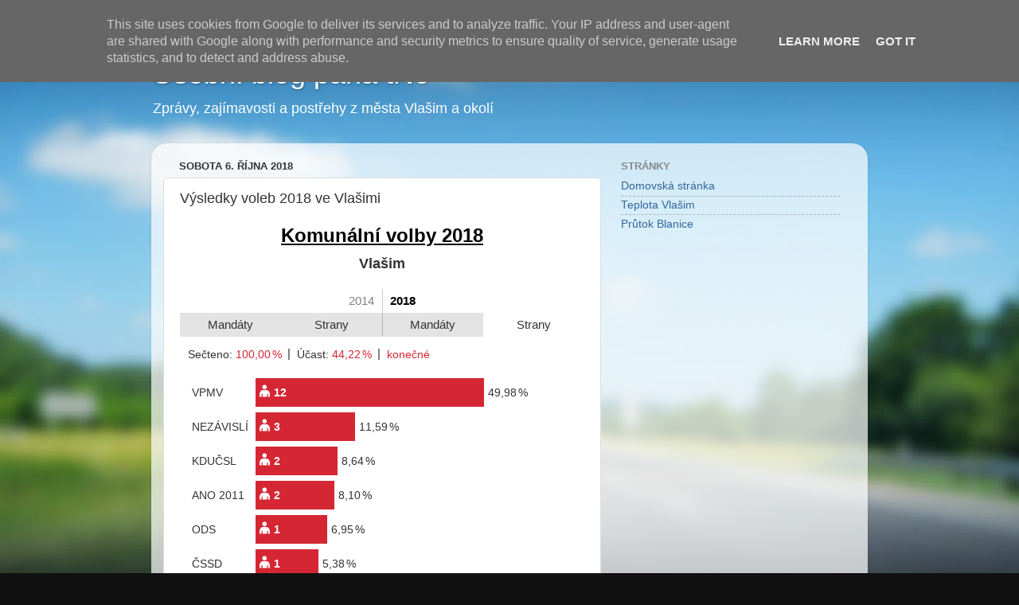

--- FILE ---
content_type: text/html; charset=utf-8
request_url: https://www.google.com/recaptcha/api2/aframe
body_size: 252
content:
<!DOCTYPE HTML><html><head><meta http-equiv="content-type" content="text/html; charset=UTF-8"></head><body><script nonce="cZIFFA92T95KQwsO7f62qw">/** Anti-fraud and anti-abuse applications only. See google.com/recaptcha */ try{var clients={'sodar':'https://pagead2.googlesyndication.com/pagead/sodar?'};window.addEventListener("message",function(a){try{if(a.source===window.parent){var b=JSON.parse(a.data);var c=clients[b['id']];if(c){var d=document.createElement('img');d.src=c+b['params']+'&rc='+(localStorage.getItem("rc::a")?sessionStorage.getItem("rc::b"):"");window.document.body.appendChild(d);sessionStorage.setItem("rc::e",parseInt(sessionStorage.getItem("rc::e")||0)+1);localStorage.setItem("rc::h",'1763264184670');}}}catch(b){}});window.parent.postMessage("_grecaptcha_ready", "*");}catch(b){}</script></body></html>

--- FILE ---
content_type: application/javascript
request_url: https://d29fd2glrb0wdf.cloudfront.net/elections2018-municipal-ext.js
body_size: 81748
content:
!function(e){function n(r){if(t[r])return t[r].exports;var a=t[r]={i:r,l:!1,exports:{}};return e[r].call(a.exports,a,a.exports,n),a.l=!0,a.exports}var t={};n.m=e,n.c=t,n.i=function(e){return e},n.d=function(e,t,r){n.o(e,t)||Object.defineProperty(e,t,{configurable:!1,enumerable:!0,get:r})},n.n=function(e){var t=e&&e.__esModule?function(){return e.default}:function(){return e};return n.d(t,"a",t),t},n.o=function(e,n){return Object.prototype.hasOwnProperty.call(e,n)},n.p="",n(n.s=487)}([function(e,n,t){"use strict";function r(){return null}function a(e){var n=e.nodeName,t=e.attributes;e.attributes={},n.defaultProps&&D(e.attributes,n.defaultProps),t&&D(e.attributes,t)}function o(e,n){var t,r,a;if(n){for(a in n)if(t=q.test(a))break;if(t){r=e.attributes={};for(a in n)n.hasOwnProperty(a)&&(r[q.test(a)?a.replace(/([A-Z0-9])/,"-$1").toLowerCase():a]=n[a])}}}function i(e,n,r){var a=n&&n._preactCompatRendered&&n._preactCompatRendered.base;a&&a.parentNode!==n&&(a=null),!a&&n&&(a=n.firstElementChild);for(var o=n.childNodes.length;o--;)n.childNodes[o]!==a&&n.removeChild(n.childNodes[o]);var i=t.i(z.render)(e,n,a);return n&&(n._preactCompatRendered=i&&(i._component||{base:i})),"function"==typeof r&&r(),i&&i._component||i}function s(e,n,r,a){var o=t.i(z.h)(ee,{context:e.context},n),s=i(o,r),c=s._component||s.base;return a&&a.call(c,s),c}function c(e){s(this,e.vnode,e.container)}function l(e,n){return t.i(z.h)(c,{vnode:e,container:n})}function u(e){var n=e._preactCompatRendered&&e._preactCompatRendered.base;return!(!n||n.parentNode!==e)&&(t.i(z.render)(t.i(z.h)(r),e,n),!0)}function m(e){return p.bind(null,e)}function d(e,n){for(var t=n||0;t<e.length;t++){var r=e[t];Array.isArray(r)?d(r):r&&"object"==typeof r&&!v(r)&&(r.props&&r.type||r.attributes&&r.nodeName||r.children)&&(e[t]=p(r.type||r.nodeName,r.props||r.attributes,r.children))}}function S(e){return"function"==typeof e&&!(e.prototype&&e.prototype.render)}function h(e){return k({displayName:e.displayName||e.name,render:function(){return e(this.props,this.context)}})}function f(e){var n=e[J];return n?!0===n?e:n:(n=h(e),Object.defineProperty(n,J,{configurable:!0,value:!0}),n.displayName=e.displayName,n.propTypes=e.propTypes,n.defaultProps=e.defaultProps,Object.defineProperty(e,J,{configurable:!0,value:n}),n)}function p(){for(var e=[],n=arguments.length;n--;)e[n]=arguments[n];return d(e,2),y(z.h.apply(void 0,e))}function y(e){e.preactCompatNormalized=!0,O(e),S(e.nodeName)&&(e.nodeName=f(e.nodeName));var n=e.attributes.ref,t=n&&typeof n;return!ne||"string"!==t&&"number"!==t||(e.attributes.ref=N(n,ne)),g(e),e}function K(e,n){for(var r=[],a=arguments.length-2;a-- >0;)r[a]=arguments[a+2];if(!v(e))return e;var o=e.attributes||e.props,i=t.i(z.h)(e.nodeName||e.type,D({},o),e.children||o&&o.children),s=[i,n];return r&&r.length?s.push(r):n&&n.children&&s.push(n.children),y(z.cloneElement.apply(void 0,s))}function v(e){return e&&(e instanceof X||e.$$typeof===F)}function N(e,n){return n._refProxies[e]||(n._refProxies[e]=function(t){n&&n.refs&&(n.refs[e]=t,null===t&&(delete n._refProxies[e],n=null))})}function g(e){var n=e.nodeName,t=e.attributes;if(t&&"string"==typeof n){var r={};for(var a in t)r[a.toLowerCase()]=a;if(r.ondoubleclick&&(t.ondblclick=t[r.ondoubleclick],delete t[r.ondoubleclick]),r.onchange&&("textarea"===n||"input"===n.toLowerCase()&&!/^fil|che|rad/i.test(t.type))){var o=r.oninput||"oninput";t[o]||(t[o]=_([t[o],t[r.onchange]]),delete t[r.onchange])}}}function O(e){var n=e.attributes||(e.attributes={});ie.enumerable="className"in n,n.className&&(n.class=n.className),Object.defineProperty(n,"className",ie)}function D(e,n){for(var t=arguments,r=1,a=void 0;r<arguments.length;r++)if(a=t[r])for(var o in a)a.hasOwnProperty(o)&&(e[o]=a[o]);return e}function b(e,n){for(var t in e)if(!(t in n))return!0;for(var r in n)if(e[r]!==n[r])return!0;return!1}function P(e){return e&&(e.base||1===e.nodeType&&e)||null}function E(){}function k(e){function n(e,n){U(this),M.call(this,e,n,Y),w.call(this,e,n)}return e=D({constructor:n},e),e.mixins&&A(e,x(e.mixins)),e.statics&&D(n,e.statics),e.propTypes&&(n.propTypes=e.propTypes),e.defaultProps&&(n.defaultProps=e.defaultProps),e.getDefaultProps&&(n.defaultProps=e.getDefaultProps.call(n)),E.prototype=M.prototype,n.prototype=D(new E,e),n.displayName=e.displayName||"Component",n}function x(e){for(var n={},t=0;t<e.length;t++){var r=e[t];for(var a in r)r.hasOwnProperty(a)&&"function"==typeof r[a]&&(n[a]||(n[a]=[])).push(r[a])}return n}function A(e,n){for(var t in n)n.hasOwnProperty(t)&&(e[t]=_(n[t].concat(e[t]||te),"getDefaultProps"===t||"getInitialState"===t||"getChildContext"===t))}function U(e){for(var n in e){var t=e[n];"function"!=typeof t||t.__bound||W.hasOwnProperty(n)||((e[n]=t.bind(e)).__bound=!0)}}function T(e,n,t){if("string"==typeof n&&(n=e.constructor.prototype[n]),"function"==typeof n)return n.apply(e,t)}function _(e,n){return function(){for(var t,r=arguments,a=this,o=0;o<e.length;o++){var i=T(a,e[o],r);if(n&&null!=i){t||(t={});for(var s in i)i.hasOwnProperty(s)&&(t[s]=i[s])}else void 0!==i&&(t=i)}return t}}function w(e,n){R.call(this,e,n),this.componentWillReceiveProps=_([R,this.componentWillReceiveProps||"componentWillReceiveProps"]),this.render=_([R,Z,this.render||"render",L])}function R(e,n){if(e){var t=e.children;if(t&&Array.isArray(t)&&1===t.length&&("string"==typeof t[0]||"function"==typeof t[0]||t[0]instanceof X)&&(e.children=t[0],e.children&&"object"==typeof e.children&&(e.children.length=1,e.children[0]=e.children)),G){var r="function"==typeof this?this:this.constructor,a=this.propTypes||r.propTypes,o=this.displayName||r.name;a&&V.a.checkPropTypes(a,e,"prop",o)}}}function Z(e){ne=this}function L(){ne===this&&(ne=null)}function M(e,n,t){z.Component.call(this,e,n),this.state=this.getInitialState?this.getInitialState():{},this.refs={},this._refProxies={},t!==Y&&w.call(this,e,n)}function j(e,n){M.call(this,e,n)}function I(e){e()}Object.defineProperty(n,"__esModule",{value:!0}),t.d(n,"version",function(){return H}),t.d(n,"DOM",function(){return ae}),t.d(n,"Children",function(){return re}),t.d(n,"render",function(){return i}),t.d(n,"createClass",function(){return k}),t.d(n,"createPortal",function(){return l}),t.d(n,"createFactory",function(){return m}),t.d(n,"createElement",function(){return p}),t.d(n,"cloneElement",function(){return K}),t.d(n,"isValidElement",function(){return v}),t.d(n,"findDOMNode",function(){return P}),t.d(n,"unmountComponentAtNode",function(){return u}),t.d(n,"Component",function(){return M}),t.d(n,"PureComponent",function(){return j}),t.d(n,"unstable_renderSubtreeIntoContainer",function(){return s}),t.d(n,"unstable_batchedUpdates",function(){return I}),t.d(n,"__spread",function(){return D});var C=t(27),V=t.n(C);t.d(n,"PropTypes",function(){return V.a});var z=t(167),H="15.1.0",B="a abbr address area article aside audio b base bdi bdo big blockquote body br button canvas caption cite code col colgroup data datalist dd del details dfn dialog div dl dt em embed fieldset figcaption figure footer form h1 h2 h3 h4 h5 h6 head header hgroup hr html i iframe img input ins kbd keygen label legend li link main map mark menu menuitem meta meter nav noscript object ol optgroup option output p param picture pre progress q rp rt ruby s samp script section select small source span strong style sub summary sup table tbody td textarea tfoot th thead time title tr track u ul var video wbr circle clipPath defs ellipse g image line linearGradient mask path pattern polygon polyline radialGradient rect stop svg text tspan".split(" "),F="undefined"!=typeof Symbol&&Symbol.for&&Symbol.for("react.element")||60103,J="undefined"!=typeof Symbol&&Symbol.for?Symbol.for("__preactCompatWrapper"):"__preactCompatWrapper",W={constructor:1,render:1,shouldComponentUpdate:1,componentWillReceiveProps:1,componentWillUpdate:1,componentDidUpdate:1,componentWillMount:1,componentDidMount:1,componentWillUnmount:1,componentDidUnmount:1},q=/^(?:accent|alignment|arabic|baseline|cap|clip|color|fill|flood|font|glyph|horiz|marker|overline|paint|stop|strikethrough|stroke|text|underline|unicode|units|v|vector|vert|word|writing|x)[A-Z]/,Y={},G=!1;try{G=!1}catch(e){}var X=t.i(z.h)("a",null).constructor;X.prototype.$$typeof=F,X.prototype.preactCompatUpgraded=!1,X.prototype.preactCompatNormalized=!1,Object.defineProperty(X.prototype,"type",{get:function(){return this.nodeName},set:function(e){this.nodeName=e},configurable:!0}),Object.defineProperty(X.prototype,"props",{get:function(){return this.attributes},set:function(e){this.attributes=e},configurable:!0});var $=z.options.event;z.options.event=function(e){return $&&(e=$(e)),e.persist=Object,e.nativeEvent=e,e};var Q=z.options.vnode;z.options.vnode=function(e){if(!e.preactCompatUpgraded){e.preactCompatUpgraded=!0;var n=e.nodeName,t=e.attributes=null==e.attributes?{}:D({},e.attributes);"function"==typeof n?(!0===n[J]||n.prototype&&"isReactComponent"in n.prototype)&&(e.children&&""===String(e.children)&&(e.children=void 0),e.children&&(t.children=e.children),e.preactCompatNormalized||y(e),a(e)):(e.children&&""===String(e.children)&&(e.children=void 0),e.children&&(t.children=e.children),t.defaultValue&&(t.value||0===t.value||(t.value=t.defaultValue),delete t.defaultValue),o(e,t))}Q&&Q(e)};var ee=function(){};ee.prototype.getChildContext=function(){return this.props.context},ee.prototype.render=function(e){return e.children[0]};for(var ne,te=[],re={map:function(e,n,t){return null==e?null:(e=re.toArray(e),t&&t!==e&&(n=n.bind(t)),e.map(n))},forEach:function(e,n,t){if(null==e)return null;e=re.toArray(e),t&&t!==e&&(n=n.bind(t)),e.forEach(n)},count:function(e){return e&&e.length||0},only:function(e){if(e=re.toArray(e),1!==e.length)throw new Error("Children.only() expects only one child.");return e[0]},toArray:function(e){return null==e?[]:te.concat(e)}},ae={},oe=B.length;oe--;)ae[B[oe]]=m(B[oe]);var ie={configurable:!0,get:function(){return this.class},set:function(e){this.class=e}};D(M.prototype=new z.Component,{constructor:M,isReactComponent:{},replaceState:function(e,n){var t=this;this.setState(e,n);for(var r in t.state)r in e||delete t.state[r]},getDOMNode:function(){return this.base},isMounted:function(){return!!this.base}}),E.prototype=M.prototype,j.prototype=new E,j.prototype.isPureReactComponent=!0,j.prototype.shouldComponentUpdate=function(e,n){return b(this.props,e)||b(this.state,n)};var se={version:H,DOM:ae,PropTypes:V.a,Children:re,render:i,createClass:k,createPortal:l,createFactory:m,createElement:p,cloneElement:K,isValidElement:v,findDOMNode:P,unmountComponentAtNode:u,Component:M,PureComponent:j,unstable_renderSubtreeIntoContainer:s,unstable_batchedUpdates:I,__spread:D};n.default=se},function(e,n,t){"use strict";n.__esModule=!0,n.default=function(e,n){if(!(e instanceof n))throw new TypeError("Cannot call a class as a function")}},function(e,n,t){"use strict";n.__esModule=!0;var r=t(84),a=function(e){return e&&e.__esModule?e:{default:e}}(r);n.default=function(){function e(e,n){for(var t=0;t<n.length;t++){var r=n[t];r.enumerable=r.enumerable||!1,r.configurable=!0,"value"in r&&(r.writable=!0),(0,a.default)(e,r.key,r)}}return function(n,t,r){return t&&e(n.prototype,t),r&&e(n,r),n}}()},function(e,n,t){e.exports={default:t(150),__esModule:!0}},function(e,n,t){"use strict";function r(e){return e&&e.__esModule?e:{default:e}}n.__esModule=!0;var a=t(145),o=r(a),i=t(144),s=r(i),c=t(66),l=r(c);n.default=function(e,n){if("function"!=typeof n&&null!==n)throw new TypeError("Super expression must either be null or a function, not "+(void 0===n?"undefined":(0,l.default)(n)));e.prototype=(0,s.default)(n&&n.prototype,{constructor:{value:e,enumerable:!1,writable:!0,configurable:!0}}),n&&(o.default?(0,o.default)(e,n):e.__proto__=n)}},function(e,n,t){"use strict";n.__esModule=!0;var r=t(66),a=function(e){return e&&e.__esModule?e:{default:e}}(r);n.default=function(e,n){if(!e)throw new ReferenceError("this hasn't been initialised - super() hasn't been called");return!n||"object"!==(void 0===n?"undefined":(0,a.default)(n))&&"function"!=typeof n?e:n}},function(e,n){var t=e.exports={version:"2.5.7"};"number"==typeof __e&&(__e=t)},function(e,n,t){e.exports=t(210)},function(e,n,t){var r=t(52)("wks"),a=t(35),o=t(9).Symbol,i="function"==typeof o;(e.exports=function(e){return r[e]||(r[e]=i&&o[e]||(i?o:a)("Symbol."+e))}).store=r},function(e,n){var t=e.exports="undefined"!=typeof window&&window.Math==Math?window:"undefined"!=typeof self&&self.Math==Math?self:Function("return this")();"number"==typeof __g&&(__g=t)},function(e,n,t){var r=t(9),a=t(6),o=t(17),i=t(16),s=t(18),c=function(e,n,t){var l,u,m,d=e&c.F,S=e&c.G,h=e&c.S,f=e&c.P,p=e&c.B,y=e&c.W,K=S?a:a[n]||(a[n]={}),v=K.prototype,N=S?r:h?r[n]:(r[n]||{}).prototype;S&&(t=n);for(l in t)(u=!d&&N&&void 0!==N[l])&&s(K,l)||(m=u?N[l]:t[l],K[l]=S&&"function"!=typeof N[l]?t[l]:p&&u?o(m,r):y&&N[l]==m?function(e){var n=function(n,t,r){if(this instanceof e){switch(arguments.length){case 0:return new e;case 1:return new e(n);case 2:return new e(n,t)}return new e(n,t,r)}return e.apply(this,arguments)};return n.prototype=e.prototype,n}(m):f&&"function"==typeof m?o(Function.call,m):m,f&&((K.virtual||(K.virtual={}))[l]=m,e&c.R&&v&&!v[l]&&i(v,l,m)))};c.F=1,c.G=2,c.S=4,c.P=8,c.B=16,c.W=32,c.U=64,c.R=128,e.exports=c},function(e,n,t){"use strict";n.__esModule=!0;var r=t(102),a=function(e){return e&&e.__esModule?e:{default:e}}(r);n.default=a.default||function(e){for(var n=1;n<arguments.length;n++){var t=arguments[n];for(var r in t)Object.prototype.hasOwnProperty.call(t,r)&&(e[r]=t[r])}return e}},function(e,n,t){var r=t(13),a=t(79),o=t(57),i=Object.defineProperty;n.f=t(15)?Object.defineProperty:function(e,n,t){if(r(e),n=o(n,!0),r(t),a)try{return i(e,n,t)}catch(e){}if("get"in t||"set"in t)throw TypeError("Accessors not supported!");return"value"in t&&(e[n]=t.value),e}},function(e,n,t){var r=t(14);e.exports=function(e){if(!r(e))throw TypeError(e+" is not an object!");return e}},function(e,n){e.exports=function(e){return"object"==typeof e?null!==e:"function"==typeof e}},function(e,n,t){e.exports=!t(19)(function(){return 7!=Object.defineProperty({},"a",{get:function(){return 7}}).a})},function(e,n,t){var r=t(12),a=t(29);e.exports=t(15)?function(e,n,t){return r.f(e,n,a(1,t))}:function(e,n,t){return e[n]=t,e}},function(e,n,t){var r=t(28);e.exports=function(e,n,t){if(r(e),void 0===n)return e;switch(t){case 1:return function(t){return e.call(n,t)};case 2:return function(t,r){return e.call(n,t,r)};case 3:return function(t,r,a){return e.call(n,t,r,a)}}return function(){return e.apply(n,arguments)}}},function(e,n){var t={}.hasOwnProperty;e.exports=function(e,n){return t.call(e,n)}},function(e,n){e.exports=function(e){try{return!!e()}catch(e){return!0}}},function(e,n){e.exports={}},function(e,n,t){var r=t(62),a=t(42);e.exports=function(e){return r(a(e))}},function(e,n,t){"use strict";var r=t(115)(!0);t(53)(String,"String",function(e){this._t=String(e),this._i=0},function(){var e,n=this._t,t=this._i;return t>=n.length?{value:void 0,done:!0}:(e=r(n,t),this._i+=e.length,{value:e,done:!1})})},function(e,n,t){e.exports=t(205)},function(e,n,t){var r=t(42);e.exports=function(e){return Object(r(e))}},function(e,n){var t={}.toString;e.exports=function(e){return t.call(e).slice(8,-1)}},function(e,n){e.exports=!0},function(e,n,t){e.exports=t(194)()},function(e,n){e.exports=function(e){if("function"!=typeof e)throw TypeError(e+" is not a function!");return e}},function(e,n){e.exports=function(e,n){return{enumerable:!(1&e),configurable:!(2&e),writable:!(4&e),value:n}}},function(e,n,t){var r=t(12).f,a=t(18),o=t(8)("toStringTag");e.exports=function(e,n,t){e&&!a(e=t?e:e.prototype,o)&&r(e,o,{configurable:!0,value:n})}},function(e,n,t){t(120);for(var r=t(9),a=t(16),o=t(20),i=t(8)("toStringTag"),s="CSSRuleList,CSSStyleDeclaration,CSSValueList,ClientRectList,DOMRectList,DOMStringList,DOMTokenList,DataTransferItemList,FileList,HTMLAllCollection,HTMLCollection,HTMLFormElement,HTMLSelectElement,MediaList,MimeTypeArray,NamedNodeMap,NodeList,PaintRequestList,Plugin,PluginArray,SVGLengthList,SVGNumberList,SVGPathSegList,SVGPointList,SVGStringList,SVGTransformList,SourceBufferList,StyleSheetList,TextTrackCueList,TextTrackList,TouchList".split(","),c=0;c<s.length;c++){var l=s[c],u=r[l],m=u&&u.prototype;m&&!m[i]&&a(m,i,l),o[l]=o.Array}},function(e,n,t){var r=t(81),a=t(50);e.exports=Object.keys||function(e){return r(e,a)}},function(e,n){!function(n){"use strict";function t(e,n,t,r){var o=n&&n.prototype instanceof a?n:a,i=Object.create(o.prototype),s=new S(r||[]);return i._invoke=l(e,t,s),i}function r(e,n,t){try{return{type:"normal",arg:e.call(n,t)}}catch(e){return{type:"throw",arg:e}}}function a(){}function o(){}function i(){}function s(e){["next","throw","return"].forEach(function(n){e[n]=function(e){return this._invoke(n,e)}})}function c(e){function n(t,a,o,i){var s=r(e[t],e,a);if("throw"!==s.type){var c=s.arg,l=c.value;return l&&"object"==typeof l&&K.call(l,"__await")?Promise.resolve(l.__await).then(function(e){n("next",e,o,i)},function(e){n("throw",e,o,i)}):Promise.resolve(l).then(function(e){c.value=e,o(c)},i)}i(s.arg)}function t(e,t){function r(){return new Promise(function(r,a){n(e,t,r,a)})}return a=a?a.then(r,r):r()}var a;this._invoke=t}function l(e,n,t){var a=P;return function(o,i){if(a===k)throw new Error("Generator is already running");if(a===x){if("throw"===o)throw i;return f()}for(t.method=o,t.arg=i;;){var s=t.delegate;if(s){var c=u(s,t);if(c){if(c===A)continue;return c}}if("next"===t.method)t.sent=t._sent=t.arg;else if("throw"===t.method){if(a===P)throw a=x,t.arg;t.dispatchException(t.arg)}else"return"===t.method&&t.abrupt("return",t.arg);a=k;var l=r(e,n,t);if("normal"===l.type){if(a=t.done?x:E,l.arg===A)continue;return{value:l.arg,done:t.done}}"throw"===l.type&&(a=x,t.method="throw",t.arg=l.arg)}}}function u(e,n){var t=e.iterator[n.method];if(t===p){if(n.delegate=null,"throw"===n.method){if(e.iterator.return&&(n.method="return",n.arg=p,u(e,n),"throw"===n.method))return A;n.method="throw",n.arg=new TypeError("The iterator does not provide a 'throw' method")}return A}var a=r(t,e.iterator,n.arg);if("throw"===a.type)return n.method="throw",n.arg=a.arg,n.delegate=null,A;var o=a.arg;return o?o.done?(n[e.resultName]=o.value,n.next=e.nextLoc,"return"!==n.method&&(n.method="next",n.arg=p),n.delegate=null,A):o:(n.method="throw",n.arg=new TypeError("iterator result is not an object"),n.delegate=null,A)}function m(e){var n={tryLoc:e[0]};1 in e&&(n.catchLoc=e[1]),2 in e&&(n.finallyLoc=e[2],n.afterLoc=e[3]),this.tryEntries.push(n)}function d(e){var n=e.completion||{};n.type="normal",delete n.arg,e.completion=n}function S(e){this.tryEntries=[{tryLoc:"root"}],e.forEach(m,this),this.reset(!0)}function h(e){if(e){var n=e[N];if(n)return n.call(e);if("function"==typeof e.next)return e;if(!isNaN(e.length)){var t=-1,r=function n(){for(;++t<e.length;)if(K.call(e,t))return n.value=e[t],n.done=!1,n;return n.value=p,n.done=!0,n};return r.next=r}}return{next:f}}function f(){return{value:p,done:!0}}var p,y=Object.prototype,K=y.hasOwnProperty,v="function"==typeof Symbol?Symbol:{},N=v.iterator||"@@iterator",g=v.asyncIterator||"@@asyncIterator",O=v.toStringTag||"@@toStringTag",D="object"==typeof e,b=n.regeneratorRuntime;if(b)return void(D&&(e.exports=b));b=n.regeneratorRuntime=D?e.exports:{},b.wrap=t;var P="suspendedStart",E="suspendedYield",k="executing",x="completed",A={},U={};U[N]=function(){return this};var T=Object.getPrototypeOf,_=T&&T(T(h([])));_&&_!==y&&K.call(_,N)&&(U=_);var w=i.prototype=a.prototype=Object.create(U);o.prototype=w.constructor=i,i.constructor=o,i[O]=o.displayName="GeneratorFunction",b.isGeneratorFunction=function(e){var n="function"==typeof e&&e.constructor;return!!n&&(n===o||"GeneratorFunction"===(n.displayName||n.name))},b.mark=function(e){return Object.setPrototypeOf?Object.setPrototypeOf(e,i):(e.__proto__=i,O in e||(e[O]="GeneratorFunction")),e.prototype=Object.create(w),e},b.awrap=function(e){return{__await:e}},s(c.prototype),c.prototype[g]=function(){return this},b.AsyncIterator=c,b.async=function(e,n,r,a){var o=new c(t(e,n,r,a));return b.isGeneratorFunction(n)?o:o.next().then(function(e){return e.done?e.value:o.next()})},s(w),w[O]="Generator",w[N]=function(){return this},w.toString=function(){return"[object Generator]"},b.keys=function(e){var n=[];for(var t in e)n.push(t);return n.reverse(),function t(){for(;n.length;){var r=n.pop();if(r in e)return t.value=r,t.done=!1,t}return t.done=!0,t}},b.values=h,S.prototype={constructor:S,reset:function(e){if(this.prev=0,this.next=0,this.sent=this._sent=p,this.done=!1,this.delegate=null,this.method="next",this.arg=p,this.tryEntries.forEach(d),!e)for(var n in this)"t"===n.charAt(0)&&K.call(this,n)&&!isNaN(+n.slice(1))&&(this[n]=p)},stop:function(){this.done=!0;var e=this.tryEntries[0],n=e.completion;if("throw"===n.type)throw n.arg;return this.rval},dispatchException:function(e){function n(n,r){return o.type="throw",o.arg=e,t.next=n,r&&(t.method="next",t.arg=p),!!r}if(this.done)throw e;for(var t=this,r=this.tryEntries.length-1;r>=0;--r){var a=this.tryEntries[r],o=a.completion;if("root"===a.tryLoc)return n("end");if(a.tryLoc<=this.prev){var i=K.call(a,"catchLoc"),s=K.call(a,"finallyLoc");if(i&&s){if(this.prev<a.catchLoc)return n(a.catchLoc,!0);if(this.prev<a.finallyLoc)return n(a.finallyLoc)}else if(i){if(this.prev<a.catchLoc)return n(a.catchLoc,!0)}else{if(!s)throw new Error("try statement without catch or finally");if(this.prev<a.finallyLoc)return n(a.finallyLoc)}}}},abrupt:function(e,n){for(var t=this.tryEntries.length-1;t>=0;--t){var r=this.tryEntries[t];if(r.tryLoc<=this.prev&&K.call(r,"finallyLoc")&&this.prev<r.finallyLoc){var a=r;break}}a&&("break"===e||"continue"===e)&&a.tryLoc<=n&&n<=a.finallyLoc&&(a=null);var o=a?a.completion:{};return o.type=e,o.arg=n,a?(this.method="next",this.next=a.finallyLoc,A):this.complete(o)},complete:function(e,n){if("throw"===e.type)throw e.arg;return"break"===e.type||"continue"===e.type?this.next=e.arg:"return"===e.type?(this.rval=this.arg=e.arg,this.method="return",this.next="end"):"normal"===e.type&&n&&(this.next=n),A},finish:function(e){for(var n=this.tryEntries.length-1;n>=0;--n){var t=this.tryEntries[n];if(t.finallyLoc===e)return this.complete(t.completion,t.afterLoc),d(t),A}},catch:function(e){for(var n=this.tryEntries.length-1;n>=0;--n){var t=this.tryEntries[n];if(t.tryLoc===e){var r=t.completion;if("throw"===r.type){var a=r.arg;d(t)}return a}}throw new Error("illegal catch attempt")},delegateYield:function(e,n,t){return this.delegate={iterator:h(e),resultName:n,nextLoc:t},"next"===this.method&&(this.arg=p),A}}}(function(){return this}()||Function("return this")())},function(e,n,t){var r=t(25),a=t(8)("toStringTag"),o="Arguments"==r(function(){return arguments}()),i=function(e,n){try{return e[n]}catch(e){}};e.exports=function(e){var n,t,s;return void 0===e?"Undefined":null===e?"Null":"string"==typeof(t=i(n=Object(e),a))?t:o?r(n):"Object"==(s=r(n))&&"function"==typeof n.callee?"Arguments":s}},function(e,n){var t=0,r=Math.random();e.exports=function(e){return"Symbol(".concat(void 0===e?"":e,")_",(++t+r).toString(36))}},function(e,n,t){var r=t(17),a=t(94),o=t(93),i=t(13),s=t(38),c=t(54),l={},u={},n=e.exports=function(e,n,t,m,d){var S,h,f,p,y=d?function(){return e}:c(e),K=r(t,m,n?2:1),v=0;if("function"!=typeof y)throw TypeError(e+" is not iterable!");if(o(y)){for(S=s(e.length);S>v;v++)if((p=n?K(i(h=e[v])[0],h[1]):K(e[v]))===l||p===u)return p}else for(f=y.call(e);!(h=f.next()).done;)if((p=a(f,K,h.value,n))===l||p===u)return p};n.BREAK=l,n.RETURN=u},,function(e,n,t){var r=t(44),a=Math.min;e.exports=function(e){return e>0?a(r(e),9007199254740991):0}},function(e,n,t){"use strict";t.d(n,"k",function(){return i}),t.d(n,"j",function(){return s}),t.d(n,"b",function(){return c}),t.d(n,"l",function(){return l}),t.d(n,"n",function(){return u}),t.d(n,"d",function(){return m}),t.d(n,"c",function(){return d}),t.d(n,"i",function(){return S}),t.d(n,"o",function(){return h}),t.d(n,"p",function(){return f}),t.d(n,"a",function(){return p}),t.d(n,"f",function(){return y}),t.d(n,"e",function(){return K}),t.d(n,"g",function(){return v}),t.d(n,"h",function(){return N}),t.d(n,"m",function(){return g});var r=t(7),a=t.n(r),o=t(0),i=function(e){var n=e.color,t=void 0===n?"#000":n;return o.default.createElement("svg",{width:"100%",height:"100%",viewBox:"0 0 30 35"},o.default.createElement("path",{d:"M19.773,15c5.186,0 9.56,5.149 10.228,11.818l0,8.182l-5,0l0,-7.637c0,-0.754 -0.671,-1.363 -1.5,-1.363c-0.828,0 -1.5,0.609 -1.5,1.363l0,7.637l-13.297,0l0,-7.637c0,-0.754 -0.672,-1.363 -1.5,-1.363c-0.828,0 -1.5,0.609 -1.5,1.363l0,7.637l-5.704,0l0,-8.182c0.668,-6.669 5.042,-11.818 10.228,-11.818l9.545,0Zm-5.273,-15c3.587,0 6.5,2.913 6.5,6.5c0,3.587 -2.913,6.5 -6.5,6.5c-3.587,0 -6.5,-2.913 -6.5,-6.5c0,-3.587 2.913,-6.5 6.5,-6.5Z",fill:t}))},s=function(e){var n=e.width,t=void 0===n?28:n,r=e.height,i=void 0===r?24:r,s=e.color,c=void 0===s?"#000":s;return o.default.createElement(O,{width:t,height:i,nativeWidth:34,nativeHeight:29},o.default.createElement("path",{d:"M33.82 22.619l-8.84 3.38-3.38-8.842 3.958 1.769c1.67-3.432 1.085-7.694-1.76-10.542a9.226 9.226 0 0 0-10.416-1.826L11.27 2.056a14.217 14.217 0 0 1 16.045 2.812c4.344 4.344 5.272 10.828 2.785 16.087l3.72 1.664zM6.866 24.45c4.21 4.21 10.658 5.34 16.045 2.812l-2.115-4.502a9.226 9.226 0 0 1-10.414-1.826c-2.846-2.848-3.43-7.11-1.759-10.543l3.957 1.769L9.2 3.318.358 6.7l3.721 1.663c-2.485 5.26-1.557 11.744 2.787 16.088z",fill:c,className:"jsx-4126116268"}),o.default.createElement(a.a,{styleId:"4126116268",css:".page-inverse path.jsx-4126116268{fill:#fff;}"}))},c=function(e){var n=e.color,t=void 0===n?"#000":n;return o.default.createElement("svg",{width:"100%",height:"20px",viewBox:"0 0 36 20",className:"jsx-4126116268"},o.default.createElement("path",{d:"M17.996 20L36 3.54 32.143.014 18.007 12.935 3.857 0 0 3.526l14.149 12.936-.01.011z",fill:t,className:"jsx-4126116268"}),o.default.createElement(a.a,{styleId:"4126116268",css:".page-inverse path.jsx-4126116268{fill:#fff;}"}))},l=function(e){var n=e.color,t=void 0===n?"#000":n;return o.default.createElement("svg",{width:"100%",height:"100%",viewBox:"0 0 36 20",className:"jsx-4126116268"},o.default.createElement("path",{d:"M17.996,0l18.004,16.46l-3.857,3.526l-14.136,-12.921l-14.15,12.935l-3.857,-3.526l14.149,-12.936l-0.01,-0.011l3.857,-3.527Z",fill:t,className:"jsx-4126116268"}),o.default.createElement(a.a,{styleId:"4126116268",css:".page-inverse path.jsx-4126116268{fill:#fff;}"}))},u=function(e){var n=e.color,t=void 0===n?"#000":n;return o.default.createElement("svg",{width:"100%",height:"100%",viewBox:"0 0 20 36",className:"jsx-4126116268"},o.default.createElement("path",{d:"M0 17.996L16.46 36l3.527-3.857L7.065 18.007 20 3.857 16.473 0 3.538 14.149l-.011-.01z",fill:t,className:"jsx-4126116268"}),o.default.createElement(a.a,{styleId:"4126116268",css:".page-inverse path.jsx-4126116268{fill:#fff;}"}))},m=function(e){var n=e.color,t=void 0===n?"#000":n;return o.default.createElement("svg",{width:"100%",height:"100%",viewBox:"0 0 20 36",className:"jsx-4126116268"},o.default.createElement("path",{d:"M20 18.004L3.54 0 .013 3.857l12.922 14.136L0 32.143 3.527 36l12.935-14.149.011.01z",fill:t,className:"jsx-4126116268"}),o.default.createElement(a.a,{styleId:"4126116268",css:".page-inverse path.jsx-4126116268{fill:#fff;}"}))},d=function(e){var n=e.color,t=void 0===n?"#000":n;return o.default.createElement("svg",{width:"100%",height:"100%",viewBox:"0 0 34 36",className:"jsx-4126116268"},o.default.createElement("path",{d:"M20 18.004L3.54 0 .013 3.857l12.923 14.136L0 32.143 3.527 36l12.936-14.149.01.01z",fill:t,className:"jsx-4126116268"}),o.default.createElement("path",{d:"M34 18.004L17.54 0l-3.527 3.857 12.923 14.136L14 32.143 17.527 36l12.936-14.149.01.01z",fill:t,className:"jsx-4126116268"}),o.default.createElement(a.a,{styleId:"4126116268",css:".page-inverse path.jsx-4126116268{fill:#fff;}"}))},S=function(e){var n=e.color,t=void 0===n?"#000":n;return o.default.createElement("svg",{width:"100%",height:"100%",viewBox:"0 0 34 34"},o.default.createElement("path",{d:"M34 3.67L30.361.029l-13.34 13.345L3.652 0 .013 3.641l13.332 13.338L0 30.33l3.639 3.641 13.34-13.345L30.348 34l3.639-3.641-13.332-13.338z",fill:t}))},h=function(e){var n=e.color,t=void 0===n?"#000":n;return o.default.createElement("svg",{width:"100%",height:"100%",viewBox:"0 0 22 22",style:{display:"block"}},o.default.createElement("path",{d:"M7.5 8.2h1.8V6.5c0-.8 0-1.9.6-2.6.6-.8 1.4-1.3 2.7-1.3 2.2 0 3.2.3 3.2.3l-.4 2.6s-.7-.2-1.4-.2-1.3.2-1.3.9v2h2.8l-.2 2.5h-2.6v8.8H9.2v-8.8H7.5V8.2z",fill:t}))},f=function(e){var n=e.color,t=void 0===n?"#000":n;return o.default.createElement("svg",{width:"100%",height:"100%",viewBox:"0 0 22 22",style:{display:"block"}},o.default.createElement("path",{d:"M20.1 5.3c-.6.3-1.3.5-2 .6.7-.4 1.3-1.1 1.5-1.9-.7.4-1.4.7-2.2.8-.6-.7-1.5-1.1-2.6-1.1-1.9 0-3.5 1.6-3.5 3.5 0 .3 0 .5.1.8-2.9-.2-5.5-1.5-7.2-3.7-.3.6-.5 1.2-.5 1.8 0 1.2.6 2.3 1.6 2.9-.6 0-1.1-.2-1.6-.4 0 1.7 1.2 3.1 2.8 3.4-.3.1-.6.1-.9.1-.2 0-.4 0-.7-.1.4 1.4 1.7 2.4 3.3 2.4C7 15.5 5.5 16 3.9 16h-.8c1.5 1 3.4 1.6 5.4 1.6 6.4 0 9.9-5.3 9.9-9.9v-.5c.6-.5 1.2-1.2 1.7-1.9",fill:t}))},p=function(e){var n=e.color,t=void 0===n?"#000":n;return o.default.createElement("svg",{width:"100%",height:"100%",viewBox:"0 0 373 54"},o.default.createElement("path",{d:"M19.811 16H5.65v3.887l5.346 1.32v26.587L5.65 49.112V53h19.506v-3.888l-5.345-1.318zm-4.442-6c1.611 0 2.853-.455 3.725-1.362.873-.91 1.309-2.109 1.309-3.604 0-1.492-.448-2.702-1.342-3.636C18.166.466 16.936 0 15.369 0s-2.785.466-3.658 1.398c-.872.935-1.308 2.145-1.308 3.636 0 1.494.424 2.693 1.275 3.604.85.907 2.08 1.362 3.691 1.362zM62.37 33.07a20.44 20.44 0 0 0-1.494-2.048 22.124 22.124 0 0 0-1.076-1.217c1.62-.369 2.95-.855 3.991-1.458a24.43 24.43 0 0 0 2.812-1.875c1.619-1.25 2.903-2.813 3.853-4.689.948-1.874 1.423-3.782 1.423-5.729 0-1.943-.486-3.863-1.457-5.764-.972-1.898-2.291-3.447-3.958-4.652a13.776 13.776 0 0 0-4.512-2.015C60.287 3.209 58.342 3 56.121 3H30.158v4.028L36 8.486v39.027l-5.842 1.459V53h21.451v-4.027l-6.595-1.459V31.126h6.665l9.094 17.847V53h16.382v-4.027l-6.178-1.319L62.37 33.07zm-9.512-7.014h-7.844V8.069h7.567c2.822 0 4.998.603 6.525 1.806a8.958 8.958 0 0 1 2.222 2.848c.555 1.111.833 2.36.833 3.75 0 1.53-.267 2.952-.798 4.27-.532 1.321-1.262 2.374-2.187 3.159-1.667 1.437-3.773 2.154-6.318 2.154zM117.641 8.19a18.047 18.047 0 0 0-7.324-4.477c-2.801-.901-6.074-1.353-9.822-1.353-3.935 0-7.254.484-9.962 1.457a17.502 17.502 0 0 0-6.977 4.582c-2.221 2.361-3.935 5.301-5.137 8.816-1.204 3.518-1.805 7.312-1.805 11.385s.602 7.786 1.805 11.142c1.203 3.356 2.822 6.074 4.859 8.157 1.897 1.943 4.223 3.401 6.977 4.374 2.753.971 6.097 1.456 10.032 1.456 3.933 0 7.276-.485 10.03-1.456 2.753-.973 5.125-2.5 7.116-4.582 2.406-2.499 4.165-5.52 5.275-9.061 1.012-3.224 1.666-7.003 1.666-11.142a35.96 35.96 0 0 0-1.562-10.585c-1.041-3.402-2.765-6.304-5.171-8.713zm-4.304 29.748c-.648 2.616-1.574 4.732-2.777 6.353-2.221 3.054-5.508 4.581-9.857 4.581-2.454 0-4.502-.439-6.144-1.319-1.644-.878-3.02-2.175-4.13-3.886-1.157-1.76-2.072-4.027-2.742-6.804-.672-2.777-1.007-5.972-1.007-9.581 0-6.942 1.295-12.124 3.887-15.55a11.295 11.295 0 0 1 3.957-3.366c1.573-.809 3.472-1.215 5.692-1.215 2.176 0 4.131.418 5.866 1.249 1.735.832 3.205 2.129 4.408 3.889 1.203 1.757 2.14 3.979 2.812 6.664.67 2.684 1.007 5.855 1.007 9.511 0 3.702-.324 6.86-.972 9.474zm46.336 9.854h-22.144l28.809-40.556V3h-37.417v15.763h5.692l2.221-10.554h18.744l-28.809 40.555V53h41.166V36.472h-6.04zM205 7.028l5.832 1.458v16.322H190V8.486l5.857-1.458V3h-20.688v4.028L181 8.486v39.028l-5.831 1.459V53h20.688v-4.027L190 47.514V29.876h20.832v17.638L205 48.973V53h20.687v-4.027l-5.833-1.459V8.486l5.833-1.458V3H205zm60.823 40.764h-16.799V8.486l7.22-1.458V3h-22.77v4.028l6.525 1.458v39.028l-6.525 1.459V53h40.61V35.779h-5.901zm42.569-45.467h-8.538l-16.245 45.19-5.692 1.458V53h18.327v-4.026l-5.763-1.458 3.609-10.76h16.938l3.542 10.76-5.692 1.458V53h21.173v-4.026l-5.554-1.458-16.105-45.191zm-12.565 29.363l6.803-20.201h.276l6.458 20.201h-13.537zm72.745 3.462c-.557-1.342-1.448-2.614-2.675-3.818-1.227-1.203-2.845-2.383-4.857-3.541-2.014-1.156-4.479-2.406-7.395-3.749a179.07 179.07 0 0 1-4.895-2.29c-1.318-.647-2.384-1.308-3.193-1.979-.81-.67-1.387-1.423-1.734-2.255-.346-.834-.521-1.851-.521-3.056 0-4.95 2.615-7.428 7.844-7.428 3.378 0 5.878 1.041 7.498 3.125 1.619 2.083 2.429 5.299 2.429 9.648h6.041v-16.8h-5.97l-.556 3.124c-2.871-2.592-6.595-3.886-11.178-3.886-4.627 0-8.319 1.225-11.072 3.679-2.753 2.453-4.131 5.923-4.131 10.413 0 2.036.301 3.782.904 5.24a11.55 11.55 0 0 0 2.637 3.887c1.156 1.135 2.58 2.152 4.271 3.056 1.688.902 3.619 1.794 5.797 2.672 1.849.788 3.538 1.527 5.065 2.222 1.528.695 2.848 1.447 3.957 2.257 1.11.809 1.968 1.723 2.569 2.742s.903 2.245.903 3.678c0 2.361-.788 4.085-2.362 5.173-1.573 1.088-3.679 1.632-6.315 1.632-1.667 0-3.16-.221-4.479-.66s-2.464-1.169-3.437-2.188c-.971-1.017-1.746-2.336-2.324-3.957-.58-1.619-.938-3.585-1.077-5.9H334v16.8h5.97l.765-4.026c1.434 1.667 3.065 2.881 4.895 3.646 1.827.762 4.06 1.145 6.698 1.145 2.361 0 4.583-.29 6.664-.868 2.082-.577 3.898-1.457 5.45-2.638a12.471 12.471 0 0 0 3.644-4.408c.878-1.758 1.32-3.794 1.32-6.109-.001-1.713-.28-3.242-.834-4.583z",fill:t}))},y=function(){return o.default.createElement("svg",{width:"100%",height:"100%",viewBox:"0 0 34 34"},o.default.createElement("circle",{fill:"#c81b1b",cx:"17",cy:"17",r:"17"}),o.default.createElement("path",{fill:"#fff",d:"M13 10l12 7-12 7z"}))},K=function(){return o.default.createElement("svg",{width:"100%",height:"100%",viewBox:"0 0 34 34"},o.default.createElement("circle",{fill:"#c81b1b",cx:"17",cy:"17",r:"17"}),o.default.createElement("path",{fill:"#fff",d:"M11 10h4v14h-4zM19 10h4v14h-4z"}))},v=function(e){var n=e.color,t=void 0===n?"#000":n;return o.default.createElement("svg",{width:"100%",height:"100%",viewBox:"0 0 7 13"},o.default.createElement("path",{fill:t,d:"M0 4.086v4.666h3.111L7 12.819V.019L3.111 4.086z"}))},N=function(e){var n=e.color,t=void 0===n?"#000":n;return o.default.createElement("svg",{width:"100%",height:"100%",viewBox:"0 0 40 5"},o.default.createElement("path",{fill:t,d:"M0 0h5v5H0zM7 0h5v5H7zM14 0h5v5h-5zM21 0h5v5h-5zM28 0h5v5h-5zM35 0h5v5h-5z"}))},g=function(e){var n=e.width,t=void 0===n?75:n,r=e.height,a=void 0===r?65:r;return o.default.createElement(O,{width:t,height:a,nativeWidth:104,nativeHeight:95},o.default.createElement("path",{d:"M1,95c0,0 3.074,-26.1 6,-29c5.29,-5.242 32,-12 32,-12c0,0 -5.847,-10.431 -6,-21c-0.153,-10.569 6.014,-22 19,-22c10.874,0 18,10.384 18,21c0,12.111 -6,21 -6,21c0,0 10.069,1.825 18,4c7.107,1.949 17.179,3.853 18,7c1.762,6.753 2.506,21.462 3,31l-102,0",style:{fill:"#b2b2b2",opacity:.35}}))},O=function(e){var n=e.width,t=e.height,r=e.nativeWidth,a=e.nativeHeight,i=e.children,s=(n||r)+"px",c=(t||a/r*(n||r)||a)+"px";return o.default.createElement("svg",{width:s,height:c,viewBox:"0 0 "+r+" "+a,style:{display:"block"}},i)}},function(e,n,t){var r=t(13),a=t(114),o=t(50),i=t(43)("IE_PROTO"),s=function(){},c=function(){var e,n=t(48)("iframe"),r=o.length;for(n.style.display="none",t(75).appendChild(n),n.src="javascript:",e=n.contentWindow.document,e.open(),e.write("<script>document.F=Object<\/script>"),e.close(),c=e.F;r--;)delete c.prototype[o[r]];return c()};e.exports=Object.create||function(e,n){var t;return null!==e?(s.prototype=r(e),t=new s,s.prototype=null,t[i]=e):t=c(),void 0===n?t:a(t,n)}},,function(e,n){e.exports=function(e){if(void 0==e)throw TypeError("Can't call method on  "+e);return e}},function(e,n,t){var r=t(52)("keys"),a=t(35);e.exports=function(e){return r[e]||(r[e]=a(e))}},function(e,n){var t=Math.ceil,r=Math.floor;e.exports=function(e){return isNaN(e=+e)?0:(e>0?r:t)(e)}},function(e,n,t){"use strict";var r=t(11),a=t.n(r),o=t(3),i=t.n(o),s=t(1),c=t.n(s),l=t(2),u=t.n(l),m=t(5),d=t.n(m),S=t(4),h=t.n(S),f=t(7),p=t.n(f),y=t(0),K={xs:{fontSize:11,lineHeight:"24px"},normal:{fontSize:14,lineHeight:"18px"},middle:{fontSize:16,lineHeight:"21px"},large:{fontSize:18,lineHeight:"23px"},larger:{fontSize:20,lineHeight:"26px"},xl:{fontSize:24,lineHeight:"32px"},xxl:{fontSize:28,lineHeight:"36px"}},v=function(e){function n(e){return c()(this,n),d()(this,(n.__proto__||i()(n)).call(this,e))}return h()(n,e),u()(n,[{key:"render",value:function(){var e=this.props,n=e.children,t=e.block,r=e.uppercase,o=e.red,i=e.size,s=void 0===i?"normal":i,c=e.bold,l=void 0!==c&&c,u=e.textAlign,m=void 0===u?"center":u,d=e.style,S=void 0===d?{}:d,h=e.hasBg,f=void 0!==h&&h,v=e.fake,N=void 0!==v&&v,g=a()({},K[s],{fontWeight:l?"bold":"normal"},S);return y.default.createElement("span",{style:g,className:p.a.dynamic([["2052824704",[m]]])+" ir-chart-label "+(t?"ir-block":"")+" "+(r?"ir-uppercase":"")+" "+(o?"ir-red":"")+" "+(N?"ir-fake":"")+" "+(f&&!N?"has-bg":"")},!N&&n,y.default.createElement(p.a,{styleId:"2052824704",css:".ir-chart-label.__jsx-style-dynamic-selector{font-family:Arial,sans-serif;color:inherit;box-sizing:border-box;}.ir-chart-label.has-bg.__jsx-style-dynamic-selector{background:#ebebeb;padding-left:5px;}.ir-block.__jsx-style-dynamic-selector{display:-webkit-box;display:-webkit-flex;display:-ms-flexbox;display:flex;-webkit-align-items:center;-webkit-box-align:center;-ms-flex-align:center;align-items:center;-webkit-box-pack:"+m+";-webkit-justify-content:"+m+";-ms-flex-pack:"+m+";justify-content:"+m+";}.ir-uppercase.__jsx-style-dynamic-selector{text-transform:uppercase;}.ir-red.__jsx-style-dynamic-selector{color:#D62734;}.ir-fake.__jsx-style-dynamic-selector{background:#ccc;}",dynamic:[m]}))}}]),n}(y.PureComponent);n.a=v},function(e,n,t){"use strict";function r(e){return""+(100*e).toFixed(2).replace(".",",")+_+"%"}function a(e){var n=new Date(e);return w(n.getHours())+":"+w(n.getMinutes())}function o(e,n,t){return e+i(arguments.length>3&&void 0!==arguments[3]?arguments[3]:I,t)*(n-e)}function i(e,n){return e.reduce(function(e,t){return n>=e.prevStop[0]&&n<t[0]?{sum:e.sum+(n-e.prevStop[0])/(t[0]-e.prevStop[0])*(t[1]-e.prevStop[1]),prevStop:t}:n>=t[0]?{sum:t[1],prevStop:t}:{sum:e.sum,prevStop:t}},{sum:0,prevStop:[0,0]}).sum}function s(e,n){var r,a;return D.a.async(function(o){for(;;)switch(o.prev=o.next){case 0:return o.next=2,D.a.awrap(t.i(b.default)(t.i(x.a)(e,n||{})));case 2:return r=o.sent,o.next=5,D.a.awrap(r.json());case 5:return a=o.sent,null!=a&&"object"===(void 0===a?"undefined":g()(a))&&(null!=a.version&&null!=T&&T<a.version&&location.reload(),T=a.version),o.abrupt("return",a);case 8:case"end":return o.stop()}},null,this)}function c(e){return"#D52733"}function l(e,n){var t=-1!==e.indexOf("?")?"&":"?",r=v()(n).map(function(e){return encodeURIComponent(e)+"="+encodeURIComponent(n[e])}).join("&");return r?[e,r].join(t):e}function u(e,n){return n.reduce(function(e,n){return e.filter(function(e){return e.id!==n.id}).concat(n)},e)}function m(e){return[{id:e.KODZASTUP+"",votesCount:parseFloat(e.OKRSKY_ZPRAC_PROC)/100,voterTurnout:parseFloat(e.UCAST_PROC)/100,title:e.NAZEVZAST,results:C(e.vys18),resultsPast:C(e.vys14)}]}function d(e){return v()(e).filter(function(e){return!isNaN(parseInt(e))}).map(function(n){var t=e[n];return"string"==typeof t?null:{id:n,votesCount:parseFloat(t.OKRSKY_ZPRAC_PROC)/100,voterTurnout:parseFloat(t.UCAST_PROC)/100,title:t.NAZ_KRAJ,results:C(t.vys18),resultsPast:C(t.vys14)}}).filter(Boolean)}function S(e,n,t){return e.map(function(r){return{votesCount:parseInt(r.HLASY,10),votesPercent:parseInt(r.HLASY_PROC,10)/100,degreeAfter:r.TITULZA,degreeBefore:r.TITULPRED,firstName:r.JMENO,lastName:r.PRIJMENI,order:r.PORADOVE_CISLO,party:r.PSTRANA,proposeParty:r.NSTRANA,electionParty:n,age:parseInt(r.VEK,10),mandatesCount:e.length,votesParty:t}})}function h(e){return{votesCount:e.secteno_pct/100,voterTurnout:e.ucast_prum/100,bottom:e.bottom,top:e.top}}function f(e,n){return e.value>n.value?-1:e.value<n.value?1:0}function p(e,n,t,r){var a=arguments.length>4&&void 0!==arguments[4]?arguments[4]:k.d,o=null!=n?y(e,n):0;if(r&&clearTimeout(r),o<1&&!e.mandates)return setTimeout(t,a)}function y(e,n){if(e&&e.results){var t=e.results.filter(function(e){return e.id==n})[0];if(t)return t.votesCount}return 0}t.d(n,"o",function(){return R}),n.f=r,n.g=a,t.d(n,"e",function(){return Z}),t.d(n,"r",function(){return L}),t.d(n,"d",function(){return M}),t.d(n,"q",function(){return j}),n.p=o,n.n=c,n.a=l,n.j=u,t.d(n,"h",function(){return H}),n.l=p,t.d(n,"c",function(){return B}),t.d(n,"t",function(){return F}),n.k=y,t.d(n,"m",function(){return J}),t.d(n,"i",function(){return W}),t.d(n,"b",function(){return q}),t.d(n,"s",function(){return Y});var K=t(61),v=t.n(K),N=t(66),g=t.n(N),O=t(23),D=t.n(O),b=t(49),P=t(228),E=(t.n(P),t(227)),k=(t.n(E),t(60)),x=t(299),A=t(173),U=this,T=null,_=" ",w=function(e){return(e<=9?"0":"")+e},R=function(e){if(e){var n=e.split(/\s|\-/),t=e;return n.length>2&&(t=n.map(function(e){if(isNaN(parseInt(e))){var n=["("],t=['"',"'"];return e.length<=2||-1!==n.indexOf(e[0])?"":-1!==t.indexOf(e[0])?e[1].toUpperCase():e[0].toUpperCase()}return e}).join("")),t}},Z=function(e){return e.toString().replace(/\B(?=(\d{3})+(?!\d))/g,_)},L=function(e){return null==e?"none":"url("+e+")"},M=function(e,n){var r,a,o,i;return D.a.async(function(s){for(;;)switch(s.prev=s.next){case 0:return r=""+k.c.senateImagesUrl+n+"_"+e+".JPG",a=k.c.senateImagesUrl+"x.JPG",s.next=4,D.a.awrap(t.i(b.default)(r));case 4:return o=s.sent,s.next=7,D.a.awrap(o.status);case 7:if(200!==(i=s.sent)){s.next=12;break}return s.abrupt("return",r);case 12:return s.abrupt("return",a);case 13:case"end":return s.stop()}},null,U)},j=function(e,n){return e+n},I=[[0,.01],[.05,.1],[.3,.7],[1,1]],C=(t.i(A.a)(["*.irozhlas.cz"],window.location.hostname),window.location.hostname,function(e){return v()(e).map(function(n){return 0===n.indexOf("v_")?{id:n.replace("v_",""),name:e[n].NAZEV_STRANY,value:parseFloat(e[n].HLASY_PROC)/100,votes:parseFloat(e[n].HLASY),seatsCount:parseInt(e[n].ZASTUPITELE_POCET||"0",10),mandates:S(e[n].ZAST,e[n].NAZEV_STRANY,e[n].HLASY_PROC)}:null}).filter(Boolean).sort(f)}),V=function(e){var n=e.obvody,t=e.postupuji,r=v()(n).map(function(e){var t=n[e];return{id:e,votesCount1:parseFloat(t.secteno_1_pct)/100,votesTurnout1:parseFloat(t.ucast_1_pct)/100,votesCount2:parseFloat(t.secteno_2_pct)/100,votesTurnout2:parseFloat(t.ucast_2_pct)/100,title:t.nazev,results:z(t.kandidati)}}),a=v()(t).map(function(e){var n=t[e];return{party:e,sum:n.celkem,advance:n.postupuji,elected:n.zvoleni,oldMandates:n.old,diff:n.rozdil||0}});return{votesCount1:parseFloat(e.secteno_1_pct)/100,votesTurnout1:parseFloat(e.ucast_1_pct)/100,votesCount2:parseFloat(e.secteno_2_pct)/100,votesTurnout2:parseFloat(e.ucast_2_pct)/100,districts:r,overall:a}},z=function(e){return v()(e).map(function(n){var t=e[n];return{order:t.PORADOVE_CISLO,votesCount1:t.HLASY_PROC_1KOLO?parseFloat(t.HLASY_PROC_1KOLO)/100:0,votesCount2:t.HLASY_PROC_2KOLO?parseFloat(t.HLASY_PROC_2KOLO)/100:0,votesTotal1:t.HLASY_1KOLO?parseInt(t.HLASY_1KOLO):0,votesTotal2:t.HLASY_2KOLO?parseInt(t.HLASY_2KOLO):0,name:t.JMENO,surname:t.PRIJMENI,degreeBefore:t.TITULPRED,degreeAfter:t.TITULZA,memberOf:t.clenstvi,proposedBy:t.navrhl,advanced:"2.KOLO"===t.ZVOLEN_1KOLO,elected:"ZVOLEN"===t.ZVOLEN_1KOLO||"ZVOLEN"===t.ZVOLEN_2KOLO,electedInRound1:"ZVOLEN"===t.ZVOLEN_1KOLO}}).sort(function(e,n){return n.votesCount1-n.votesCount1})},H=function(e){return function(n,t){return n[e]>t[e]?-1:n[e]<t[e]?1:0}},B=function(e,n,t){var r=arguments.length>3&&void 0!==arguments[3]?arguments[3]:k.d,a=e.results.votesCount?e.results.votesCount:0;if(t&&clearTimeout(t),a<1)return setTimeout(n,r)},F=function(e,n,t){var r=arguments.length>3&&void 0!==arguments[3]?arguments[3]:k.d,a=e.votesCount?e.votesCount:0;if(t&&clearTimeout(t),a<1)return setTimeout(n,r)},J=function(e){var n,t;return D.a.async(function(r){for(;;)switch(r.prev=r.next){case 0:return r.prev=0,n=e+"/cr_kraje.json",r.next=4,D.a.awrap(s(n));case 4:return t=r.sent,r.abrupt("return",{results:d(t),dateTime:t.UPDATED});case 8:throw r.prev=8,r.t0=r.catch(0),r.t0;case 11:case"end":return r.stop()}},null,U,[[0,8]])},W=function(e,n){var t,r;return D.a.async(function(a){for(;;)switch(a.prev=a.next){case 0:return a.prev=0,t=e+"/obce/"+n+".json",a.next=4,D.a.awrap(s(t));case 4:return r=a.sent,a.abrupt("return",{results:m(r),dateTime:r.UPDATED});case 8:throw a.prev=8,a.t0=a.catch(0),a.t0;case 11:case"end":return a.stop()}},null,U,[[0,8]])},q=function(){var e,n;return D.a.async(function(t){for(;;)switch(t.prev=t.next){case 0:return t.prev=0,e=k.e+"/senat.json",t.next=4,D.a.awrap(s(e));case 4:return n=t.sent,t.abrupt("return",{results:V(n),dateTime:n.updated});case 8:throw t.prev=8,t.t0=t.catch(0),t.t0;case 11:case"end":return t.stop()}},null,U,[[0,8]])},Y=function(){var e,n;return D.a.async(function(t){for(;;)switch(t.prev=t.next){case 0:return t.prev=0,e=k.e+"/obce/ucast.json",t.next=4,D.a.awrap(s(e));case 4:return n=t.sent,t.abrupt("return",{results:h(n),dateTime:(new Date).toISOString()});case 8:throw t.prev=8,t.t0=t.catch(0),t.t0;case 11:case"end":return t.stop()}},null,U,[[0,8]])}},,function(e,n,t){var r=t(14),a=t(9).document,o=r(a)&&r(a.createElement);e.exports=function(e){return o?a.createElement(e):{}}},function(e,n,t){"use strict";Object.defineProperty(n,"__esModule",{value:!0});var r="function"==typeof fetch?fetch.bind():function(e,n){return n=n||{},new Promise(function(t,r){function a(){var e,n=[],t=[],r={};return o.getAllResponseHeaders().replace(/^(.*?):[^\S\n]*([\s\S]*?)$/gm,function(a,o,i){n.push(o=o.toLowerCase()),t.push([o,i]),e=r[o],r[o]=e?e+","+i:i}),{ok:2==(o.status/100|0),status:o.status,statusText:o.statusText,url:o.responseURL,clone:a,text:function(){return Promise.resolve(o.responseText)},json:function(){return Promise.resolve(o.responseText).then(JSON.parse)},blob:function(){return Promise.resolve(new Blob([o.response]))},headers:{keys:function(){return n},entries:function(){return t},get:function(e){return r[e.toLowerCase()]},has:function(e){return e.toLowerCase()in r}}}}var o=new XMLHttpRequest;o.open(n.method||"get",e,!0);for(var i in n.headers)o.setRequestHeader(i,n.headers[i]);o.withCredentials="include"==n.credentials,o.onload=function(){t(a())},o.onerror=r,o.send(n.body||null)})};n.default=r},function(e,n){e.exports="constructor,hasOwnProperty,isPrototypeOf,propertyIsEnumerable,toLocaleString,toString,valueOf".split(",")},function(e,n){n.f={}.propertyIsEnumerable},function(e,n,t){var r=t(6),a=t(9),o=a["__core-js_shared__"]||(a["__core-js_shared__"]={});(e.exports=function(e,n){return o[e]||(o[e]=void 0!==n?n:{})})("versions",[]).push({version:r.version,mode:t(26)?"pure":"global",copyright:"© 2018 Denis Pushkarev (zloirock.ru)"})},function(e,n,t){"use strict";var r=t(26),a=t(10),o=t(82),i=t(16),s=t(20),c=t(113),l=t(30),u=t(80),m=t(8)("iterator"),d=!([].keys&&"next"in[].keys()),S=function(){return this};e.exports=function(e,n,t,h,f,p,y){c(t,n,h);var K,v,N,g=function(e){if(!d&&e in P)return P[e];switch(e){case"keys":case"values":return function(){return new t(this,e)}}return function(){return new t(this,e)}},O=n+" Iterator",D="values"==f,b=!1,P=e.prototype,E=P[m]||P["@@iterator"]||f&&P[f],k=E||g(f),x=f?D?g("entries"):k:void 0,A="Array"==n?P.entries||E:E;if(A&&(N=u(A.call(new e)))!==Object.prototype&&N.next&&(l(N,O,!0),r||"function"==typeof N[m]||i(N,m,S)),D&&E&&"values"!==E.name&&(b=!0,k=function(){return E.call(this)}),r&&!y||!d&&!b&&P[m]||i(P,m,k),s[n]=k,s[O]=S,f)if(K={values:D?k:g("values"),keys:p?k:g("keys"),entries:x},y)for(v in K)v in P||o(P,v,K[v]);else a(a.P+a.F*(d||b),n,K);return K}},function(e,n,t){var r=t(34),a=t(8)("iterator"),o=t(20);e.exports=t(6).getIteratorMethod=function(e){if(void 0!=e)return e[a]||e["@@iterator"]||o[r(e)]}},,function(e,n,t){"use strict";function r(e){var n,t;this.promise=new e(function(e,r){if(void 0!==n||void 0!==t)throw TypeError("Bad Promise constructor");n=e,t=r}),this.resolve=a(n),this.reject=a(t)}var a=t(28);e.exports.f=function(e){return new r(e)}},function(e,n,t){var r=t(14);e.exports=function(e,n){if(!r(e))return e;var t,a;if(n&&"function"==typeof(t=e.toString)&&!r(a=t.call(e)))return a;if("function"==typeof(t=e.valueOf)&&!r(a=t.call(e)))return a;if(!n&&"function"==typeof(t=e.toString)&&!r(a=t.call(e)))return a;throw TypeError("Can't convert object to primitive value")}},,,function(e,n,t){"use strict";t.d(n,"e",function(){return r}),t.d(n,"f",function(){return a}),t.d(n,"d",function(){return o}),t.d(n,"a",function(){return i}),t.d(n,"b",function(){return s}),t.d(n,"c",function(){return c});var r="https://d29fd2glrb0wdf.cloudfront.net",a="https://www.irozhlas.cz/rss/irozhlas/section/volby",o=12e4,i="2018-10-06T12:00:00Z",s="2018-10-13T12:00:00Z",c={senateAudioUrl:"https://data.irozhlas.cz/senat-vizitky-18/media/audio/",senateImagesUrl:"https://data.irozhlas.cz/senat-vizitky-18/media/foto/",candidatesSenateUrl:"https://www.irozhlas.cz/volby/senatni-volby-2018/kandidati-vizitky",specialSenateUrl:"https://www.irozhlas.cz/volby/senatni-volby-2018",specialUrl:"https://www.irozhlas.cz/volby/komunalni-volby-2018",articlesUrl:"https://www.irozhlas.cz/volby"}},function(e,n,t){e.exports={default:t(128),__esModule:!0}},function(e,n,t){var r=t(25);e.exports=Object("z").propertyIsEnumerable(0)?Object:function(e){return"String"==r(e)?e.split(""):Object(e)}},function(e,n){},,,function(e,n,t){"use strict";function r(e){return e&&e.__esModule?e:{default:e}}n.__esModule=!0;var a=t(147),o=r(a),i=t(146),s=r(i),c="function"==typeof s.default&&"symbol"==typeof o.default?function(e){return typeof e}:function(e){return e&&"function"==typeof s.default&&e.constructor===s.default&&e!==s.default.prototype?"symbol":typeof e};n.default="function"==typeof s.default&&"symbol"===c(o.default)?function(e){return void 0===e?"undefined":c(e)}:function(e){return e&&"function"==typeof s.default&&e.constructor===s.default&&e!==s.default.prototype?"symbol":void 0===e?"undefined":c(e)}},function(e,n){e.exports=function(e,n,t,r){if(!(e instanceof n)||void 0!==r&&r in e)throw TypeError(t+": incorrect invocation!");return e}},function(e,n,t){var r=t(16);e.exports=function(e,n,t){for(var a in n)t&&e[a]?e[a]=n[a]:r(e,a,n[a]);return e}},function(e,n,t){var r=t(9),a=t(6),o=t(26),i=t(70),s=t(12).f;e.exports=function(e){var n=a.Symbol||(a.Symbol=o?{}:r.Symbol||{});"_"==e.charAt(0)||e in n||s(n,e,{value:i.f(e)})}},function(e,n,t){n.f=t(8)},,,function(e,n){n.f=Object.getOwnPropertySymbols},,function(e,n,t){var r=t(9).document;e.exports=r&&r.documentElement},function(e,n,t){var r=t(35)("meta"),a=t(14),o=t(18),i=t(12).f,s=0,c=Object.isExtensible||function(){return!0},l=!t(19)(function(){return c(Object.preventExtensions({}))}),u=function(e){i(e,r,{value:{i:"O"+ ++s,w:{}}})},m=function(e,n){if(!a(e))return"symbol"==typeof e?e:("string"==typeof e?"S":"P")+e;if(!o(e,r)){if(!c(e))return"F";if(!n)return"E";u(e)}return e[r].i},d=function(e,n){if(!o(e,r)){if(!c(e))return!0;if(!n)return!1;u(e)}return e[r].w},S=function(e){return l&&h.NEED&&c(e)&&!o(e,r)&&u(e),e},h=e.exports={KEY:r,NEED:!1,fastKey:m,getWeak:d,onFreeze:S}},function(e,n,t){e.exports={default:t(129),__esModule:!0}},function(e,n,t){"use strict";function r(e){return e&&e.__esModule?e:{default:e}}n.__esModule=!0;var a=t(106),o=r(a),i=t(105),s=r(i);n.default=function(){function e(e,n){var t=[],r=!0,a=!1,o=void 0;try{for(var i,c=(0,s.default)(e);!(r=(i=c.next()).done)&&(t.push(i.value),!n||t.length!==n);r=!0);}catch(e){a=!0,o=e}finally{try{!r&&c.return&&c.return()}finally{if(a)throw o}}return t}return function(n,t){if(Array.isArray(n))return n;if((0,o.default)(Object(n)))return e(n,t);throw new TypeError("Invalid attempt to destructure non-iterable instance")}}()},function(e,n,t){e.exports=!t(15)&&!t(19)(function(){return 7!=Object.defineProperty(t(48)("div"),"a",{get:function(){return 7}}).a})},function(e,n,t){var r=t(18),a=t(24),o=t(43)("IE_PROTO"),i=Object.prototype;e.exports=Object.getPrototypeOf||function(e){return e=a(e),r(e,o)?e[o]:"function"==typeof e.constructor&&e instanceof e.constructor?e.constructor.prototype:e instanceof Object?i:null}},function(e,n,t){var r=t(18),a=t(21),o=t(112)(!1),i=t(43)("IE_PROTO");e.exports=function(e,n){var t,s=a(e),c=0,l=[];for(t in s)t!=i&&r(s,t)&&l.push(t);for(;n.length>c;)r(s,t=n[c++])&&(~o(l,t)||l.push(t));return l}},function(e,n,t){e.exports=t(16)},function(e,n,t){"use strict";t.d(n,"a",function(){return K}),t.d(n,"b",function(){return v}),t.d(n,"c",function(){return N});var r=t(11),a=t.n(r),o=t(219),i=t.n(o),s=t(3),c=t.n(s),l=t(1),u=t.n(l),m=t(2),d=t.n(m),S=t(5),h=t.n(S),f=t(4),p=t.n(f),y=t(0),K=function(e){function n(e){return u()(this,n),h()(this,(n.__proto__||c()(n)).call(this,e))}return p()(n,e),d()(n,[{key:"render",value:function(){var e=this.props,n=e.children,t=e.style,r=e.width,o=void 0===r?null:r,s=e.fixed,c=void 0===s||s,l=e.spacing,u=void 0===l?0:l,m=i()(e,["children","style","width","fixed","spacing"]),d=a()({display:"table",tableLayout:c?"fixed":"auto",width:null!=o?o:"100%",borderCollapse:"separate",borderSpacing:"0 "+u+"px",marginTop:-u,marginBottom:-u},t);return y.createElement("div",a()({style:d},m),n)}}]),n}(y.Component),v=function(e){function n(e){return u()(this,n),h()(this,(n.__proto__||c()(n)).call(this,e))}return p()(n,e),d()(n,[{key:"render",value:function(){var e=this.props,n=e.children,t=e.style,r=i()(e,["children","style"]),o=a()({display:"table-row"},t);return y.createElement("div",a()({style:o},r),n)}}]),n}(y.Component),N=function(e){function n(){return u()(this,n),h()(this,(n.__proto__||c()(n)).apply(this,arguments))}return p()(n,e),d()(n,[{key:"render",value:function(){var e=this.props,n=e.children,t=e.style,r=e.width,o=e.block,s=e.verticalAlign,c=e.textAlign,l=i()(e,["children","style","width","block","verticalAlign","textAlign"]),u=a()({display:o?"block":"table-cell",verticalAlign:s,textAlign:c},t);return null!=r&&(u.width=r),y.createElement("div",a()({style:u},l),n)}}]),n}(y.Component);N.defaultProps={children:void 0,style:{},className:void 0,width:void 0,block:!1,verticalAlign:"middle",textAlign:"left"}},function(e,n,t){e.exports={default:t(110),__esModule:!0}},function(e,n){e.exports=function(e,n){return{value:n,done:!!e}}},function(e,n,t){var r=t(10),a=t(6),o=t(19);e.exports=function(e,n){var t=(a.Object||{})[e]||Object[e],i={};i[e]=n(t),r(r.S+r.F*o(function(){t(1)}),"Object",i)}},function(e,n){e.exports=function(e){try{return{e:!1,v:e()}}catch(e){return{e:!0,v:e}}}},function(e,n,t){var r=t(13),a=t(14),o=t(56);e.exports=function(e,n){if(r(e),a(n)&&n.constructor===e)return n;var t=o.f(e);return(0,t.resolve)(n),t.promise}},function(e,n,t){var r=t(13),a=t(28),o=t(8)("species");e.exports=function(e,n){var t,i=r(e).constructor;return void 0===i||void 0==(t=r(i)[o])?n:a(t)}},function(e,n,t){var r,a,o,i=t(17),s=t(130),c=t(75),l=t(48),u=t(9),m=u.process,d=u.setImmediate,S=u.clearImmediate,h=u.MessageChannel,f=u.Dispatch,p=0,y={},K=function(){var e=+this;if(y.hasOwnProperty(e)){var n=y[e];delete y[e],n()}},v=function(e){K.call(e.data)};d&&S||(d=function(e){for(var n=[],t=1;arguments.length>t;)n.push(arguments[t++]);return y[++p]=function(){s("function"==typeof e?e:Function(e),n)},r(p),p},S=function(e){delete y[e]},"process"==t(25)(m)?r=function(e){m.nextTick(i(K,e,1))}:f&&f.now?r=function(e){f.now(i(K,e,1))}:h?(a=new h,o=a.port2,a.port1.onmessage=v,r=i(o.postMessage,o,1)):u.addEventListener&&"function"==typeof postMessage&&!u.importScripts?(r=function(e){u.postMessage(e+"","*")},u.addEventListener("message",v,!1)):r="onreadystatechange"in l("script")?function(e){c.appendChild(l("script")).onreadystatechange=function(){c.removeChild(this),K.call(e)}}:function(e){setTimeout(i(K,e,1),0)}),e.exports={set:d,clear:S}},function(e,n,t){"use strict";function r(e,n){var t=arguments.length>2&&void 0!==arguments[2]?arguments[2]:[];if(e===n)return!1;var r=Object.keys(e),o=Object.keys(n);if(r.length!==o.length)return!0;var i={},s=void 0,c=void 0;for(s=0,c=t.length;s<c;s++)i[t[s]]=!0;for(s=0,c=r.length;s<c;s++){var l=r[s],u=e[l],m=n[l];if(u!==m){if(!i[l]||null===u||null===m||"object"!==(void 0===u?"undefined":a(u))||"object"!==(void 0===m?"undefined":a(m)))return!0;var d=Object.keys(u),S=Object.keys(m);if(d.length!==S.length)return!0;for(var h=0,f=d.length;h<f;h++){var p=d[h];if(u[p]!==m[p])return!0}}}return!1}Object.defineProperty(n,"__esModule",{value:!0});var a="function"==typeof Symbol&&"symbol"==typeof Symbol.iterator?function(e){return typeof e}:function(e){return e&&"function"==typeof Symbol&&e.constructor===Symbol&&e!==Symbol.prototype?"symbol":typeof e};n.default=r},,function(e,n,t){var r=t(20),a=t(8)("iterator"),o=Array.prototype;e.exports=function(e){return void 0!==e&&(r.Array===e||o[a]===e)}},function(e,n,t){var r=t(13);e.exports=function(e,n,t,a){try{return a?n(r(t)[0],t[1]):n(t)}catch(n){var o=e.return;throw void 0!==o&&r(o.call(e)),n}}},function(e,n,t){var r=t(8)("iterator"),a=!1;try{var o=[7][r]();o.return=function(){a=!0},Array.from(o,function(){throw 2})}catch(e){}e.exports=function(e,n){if(!n&&!a)return!1;var t=!1;try{var o=[7],i=o[r]();i.next=function(){return{done:t=!0}},o[r]=function(){return i},e(o)}catch(e){}return t}},,function(e,n,t){"use strict";var r=t(9),a=t(6),o=t(12),i=t(15),s=t(8)("species");e.exports=function(e){var n="function"==typeof a[e]?a[e]:r[e];i&&n&&!n[s]&&o.f(n,s,{configurable:!0,get:function(){return this}})}},function(e,n,t){"use strict";n.__esModule=!0;var r=t(138),a=function(e){return e&&e.__esModule?e:{default:e}}(r);n.default=function(e){if(Array.isArray(e)){for(var n=0,t=Array(e.length);n<e.length;n++)t[n]=e[n];return t}return(0,a.default)(e)}},function(e,n,t){var r=t(51),a=t(29),o=t(21),i=t(57),s=t(18),c=t(79),l=Object.getOwnPropertyDescriptor;n.f=t(15)?l:function(e,n){if(e=o(e),n=i(n,!0),c)try{return l(e,n)}catch(e){}if(s(e,n))return a(!r.f.call(e,n),e[n])}},function(e,n,t){var r=t(81),a=t(50).concat("length","prototype");n.f=Object.getOwnPropertyNames||function(e){return r(e,a)}},,function(e,n,t){e.exports={default:t(177),__esModule:!0}},function(e,n,t){var r=t(25);e.exports=Array.isArray||function(e){return"Array"==r(e)}},,function(e,n,t){e.exports={default:t(108),__esModule:!0}},function(e,n,t){e.exports={default:t(109),__esModule:!0}},function(e,n,t){"use strict";n.__esModule=!0;var r=t(84),a=function(e){return e&&e.__esModule?e:{default:e}}(r);n.default=function(e,n,t){return n in e?(0,a.default)(e,n,{value:t,enumerable:!0,configurable:!0,writable:!0}):e[n]=t,e}},function(e,n,t){t(31),t(22),e.exports=t(118)},function(e,n,t){t(31),t(22),e.exports=t(119)},function(e,n,t){t(121);var r=t(6).Object;e.exports=function(e,n,t){return r.defineProperty(e,n,t)}},function(e,n){e.exports=function(){}},function(e,n,t){var r=t(21),a=t(38),o=t(116);e.exports=function(e){return function(n,t,i){var s,c=r(n),l=a(c.length),u=o(i,l);if(e&&t!=t){for(;l>u;)if((s=c[u++])!=s)return!0}else for(;l>u;u++)if((e||u in c)&&c[u]===t)return e||u||0;return!e&&-1}}},function(e,n,t){"use strict";var r=t(40),a=t(29),o=t(30),i={};t(16)(i,t(8)("iterator"),function(){return this}),e.exports=function(e,n,t){e.prototype=r(i,{next:a(1,t)}),o(e,n+" Iterator")}},function(e,n,t){var r=t(12),a=t(13),o=t(32);e.exports=t(15)?Object.defineProperties:function(e,n){a(e);for(var t,i=o(n),s=i.length,c=0;s>c;)r.f(e,t=i[c++],n[t]);return e}},function(e,n,t){var r=t(44),a=t(42);e.exports=function(e){return function(n,t){var o,i,s=String(a(n)),c=r(t),l=s.length;return c<0||c>=l?e?"":void 0:(o=s.charCodeAt(c),o<55296||o>56319||c+1===l||(i=s.charCodeAt(c+1))<56320||i>57343?e?s.charAt(c):o:e?s.slice(c,c+2):i-56320+(o-55296<<10)+65536)}}},function(e,n,t){var r=t(44),a=Math.max,o=Math.min;e.exports=function(e,n){return e=r(e),e<0?a(e+n,0):o(e,n)}},function(e,n,t){var r=t(14);e.exports=function(e,n){if(!r(e)||e._t!==n)throw TypeError("Incompatible receiver, "+n+" required!");return e}},function(e,n,t){var r=t(13),a=t(54);e.exports=t(6).getIterator=function(e){var n=a(e);if("function"!=typeof n)throw TypeError(e+" is not iterable!");return r(n.call(e))}},function(e,n,t){var r=t(34),a=t(8)("iterator"),o=t(20);e.exports=t(6).isIterable=function(e){var n=Object(e);return void 0!==n[a]||"@@iterator"in n||o.hasOwnProperty(r(n))}},function(e,n,t){"use strict";var r=t(111),a=t(85),o=t(20),i=t(21);e.exports=t(53)(Array,"Array",function(e,n){this._t=i(e),this._i=0,this._k=n},function(){var e=this._t,n=this._k,t=this._i++;return!e||t>=e.length?(this._t=void 0,a(1)):"keys"==n?a(0,t):"values"==n?a(0,e[t]):a(0,[t,e[t]])},"values"),o.Arguments=o.Array,r("keys"),r("values"),r("entries")},function(e,n,t){var r=t(10);r(r.S+r.F*!t(15),"Object",{defineProperty:t(12).f})},,function(e,n,t){"use strict";var r=t(3),a=t.n(r),o=t(1),i=t.n(o),s=t(2),c=t.n(s),l=t(5),u=t.n(l),m=t(4),d=t.n(m),S=t(7),h=t.n(S),f=t(0),p=t(39),y=function(e){function n(e){i()(this,n);var t=u()(this,(n.__proto__||a()(n)).call(this,e));return t.state={isAnimating:!1},t.stopAnimation=function(){t.timer&&clearTimeout(t.timer),t.timer=null,t.setState({isAnimating:!1})},t}return d()(n,e),c()(n,[{key:"render",value:function(){var e=this.props,n=e.color,t=e.animate,r=void 0!==t&&t,a=e.onClick,o=e.style;return f.default.createElement("div",{onClick:r?void 0:a,style:o,className:"jsx-1711093065 ir-root "+(r||this.state.isAnimating?"ir-animate":"")},f.default.createElement(p.j,{color:n}),f.default.createElement(h.a,{styleId:"1711093065",css:".ir-root.jsx-1711093065{width:28px;height:24px;display:block;cursor:pointer;}.ir-root.ir-animate.jsx-1711093065{-webkit-animation-name:ir-reload-animation-jsx-1711093065;animation-name:ir-reload-animation-jsx-1711093065;-webkit-animation-duration:1s;animation-duration:1s;-webkit-animation-iteration-count:infinite;animation-iteration-count:infinite;-webkit-animation-timing-function:linear;animation-timing-function:linear;}@-webkit-keyframes ir-reload-animation-jsx-1711093065{0%{-webkit-transform:rotate(0deg);-ms-transform:rotate(0deg);transform:rotate(0deg);}100%{-webkit-transform:rotate(359deg);-ms-transform:rotate(359deg);transform:rotate(359deg);}}@keyframes ir-reload-animation-jsx-1711093065{0%{-webkit-transform:rotate(0deg);-ms-transform:rotate(0deg);transform:rotate(0deg);}100%{-webkit-transform:rotate(359deg);-ms-transform:rotate(359deg);transform:rotate(359deg);}}"}))}},{key:"componentWillUnmount",value:function(){this.timer&&clearTimeout(this.timer),this.timer=null}},{key:"componentDidUpdate",value:function(e){!0===this.props.animate&&!1===e.animate&&(this.setState({isAnimating:!0}),this.timer&&clearTimeout(this.timer),this.timer=setTimeout(this.stopAnimation,1010))}}]),n}(f.PureComponent);n.a=y},,,,,function(e,n,t){t(133),e.exports=t(6).Object.keys},function(e,n,t){t(63),t(22),t(31),t(134),t(135),t(136),e.exports=t(6).Promise},function(e,n){e.exports=function(e,n,t){var r=void 0===t;switch(n.length){case 0:return r?e():e.call(t);case 1:return r?e(n[0]):e.call(t,n[0]);case 2:return r?e(n[0],n[1]):e.call(t,n[0],n[1]);case 3:return r?e(n[0],n[1],n[2]):e.call(t,n[0],n[1],n[2]);case 4:return r?e(n[0],n[1],n[2],n[3]):e.call(t,n[0],n[1],n[2],n[3])}return e.apply(t,n)}},function(e,n,t){var r=t(9),a=t(90).set,o=r.MutationObserver||r.WebKitMutationObserver,i=r.process,s=r.Promise,c="process"==t(25)(i);e.exports=function(){var e,n,t,l=function(){var r,a;for(c&&(r=i.domain)&&r.exit();e;){a=e.fn,e=e.next;try{a()}catch(r){throw e?t():n=void 0,r}}n=void 0,r&&r.enter()};if(c)t=function(){i.nextTick(l)};else if(!o||r.navigator&&r.navigator.standalone)if(s&&s.resolve){var u=s.resolve(void 0);t=function(){u.then(l)}}else t=function(){a.call(r,l)};else{var m=!0,d=document.createTextNode("");new o(l).observe(d,{characterData:!0}),t=function(){d.data=m=!m}}return function(r){var a={fn:r,next:void 0};n&&(n.next=a),e||(e=a,t()),n=a}}},function(e,n,t){var r=t(9),a=r.navigator;e.exports=a&&a.userAgent||""},function(e,n,t){var r=t(24),a=t(32);t(86)("keys",function(){return function(e){return a(r(e))}})},function(e,n,t){"use strict";var r,a,o,i,s=t(26),c=t(9),l=t(17),u=t(34),m=t(10),d=t(14),S=t(28),h=t(67),f=t(36),p=t(89),y=t(90).set,K=t(131)(),v=t(56),N=t(87),g=t(132),O=t(88),D=c.TypeError,b=c.process,P=b&&b.versions,E=P&&P.v8||"",k=c.Promise,x="process"==u(b),A=function(){},U=a=v.f,T=!!function(){try{var e=k.resolve(1),n=(e.constructor={})[t(8)("species")]=function(e){e(A,A)};return(x||"function"==typeof PromiseRejectionEvent)&&e.then(A)instanceof n&&0!==E.indexOf("6.6")&&-1===g.indexOf("Chrome/66")}catch(e){}}(),_=function(e){var n;return!(!d(e)||"function"!=typeof(n=e.then))&&n},w=function(e,n){if(!e._n){e._n=!0;var t=e._c;K(function(){for(var r=e._v,a=1==e._s,o=0;t.length>o;)!function(n){var t,o,i,s=a?n.ok:n.fail,c=n.resolve,l=n.reject,u=n.domain;try{s?(a||(2==e._h&&L(e),e._h=1),!0===s?t=r:(u&&u.enter(),t=s(r),u&&(u.exit(),i=!0)),t===n.promise?l(D("Promise-chain cycle")):(o=_(t))?o.call(t,c,l):c(t)):l(r)}catch(e){u&&!i&&u.exit(),l(e)}}(t[o++]);e._c=[],e._n=!1,n&&!e._h&&R(e)})}},R=function(e){y.call(c,function(){var n,t,r,a=e._v,o=Z(e);if(o&&(n=N(function(){x?b.emit("unhandledRejection",a,e):(t=c.onunhandledrejection)?t({promise:e,reason:a}):(r=c.console)&&r.error&&r.error("Unhandled promise rejection",a)}),e._h=x||Z(e)?2:1),e._a=void 0,o&&n.e)throw n.v})},Z=function(e){return 1!==e._h&&0===(e._a||e._c).length},L=function(e){y.call(c,function(){var n;x?b.emit("rejectionHandled",e):(n=c.onrejectionhandled)&&n({promise:e,reason:e._v})})},M=function(e){var n=this;n._d||(n._d=!0,n=n._w||n,n._v=e,n._s=2,n._a||(n._a=n._c.slice()),w(n,!0))},j=function(e){var n,t=this;if(!t._d){t._d=!0,t=t._w||t;try{if(t===e)throw D("Promise can't be resolved itself");(n=_(e))?K(function(){var r={_w:t,_d:!1};try{n.call(e,l(j,r,1),l(M,r,1))}catch(e){M.call(r,e)}}):(t._v=e,t._s=1,w(t,!1))}catch(e){M.call({_w:t,_d:!1},e)}}};T||(k=function(e){h(this,k,"Promise","_h"),S(e),r.call(this);try{e(l(j,this,1),l(M,this,1))}catch(e){M.call(this,e)}},r=function(e){this._c=[],this._a=void 0,this._s=0,this._d=!1,this._v=void 0,this._h=0,this._n=!1},r.prototype=t(68)(k.prototype,{then:function(e,n){var t=U(p(this,k));return t.ok="function"!=typeof e||e,t.fail="function"==typeof n&&n,t.domain=x?b.domain:void 0,this._c.push(t),this._a&&this._a.push(t),this._s&&w(this,!1),t.promise},catch:function(e){return this.then(void 0,e)}}),o=function(){var e=new r;this.promise=e,this.resolve=l(j,e,1),this.reject=l(M,e,1)},v.f=U=function(e){return e===k||e===i?new o(e):a(e)}),m(m.G+m.W+m.F*!T,{Promise:k}),t(30)(k,"Promise"),t(97)("Promise"),i=t(6).Promise,m(m.S+m.F*!T,"Promise",{reject:function(e){var n=U(this);return(0,n.reject)(e),n.promise}}),m(m.S+m.F*(s||!T),"Promise",{resolve:function(e){return O(s&&this===i?k:this,e)}}),m(m.S+m.F*!(T&&t(95)(function(e){k.all(e).catch(A)})),"Promise",{all:function(e){var n=this,t=U(n),r=t.resolve,a=t.reject,o=N(function(){var t=[],o=0,i=1;f(e,!1,function(e){var s=o++,c=!1;t.push(void 0),i++,n.resolve(e).then(function(e){c||(c=!0,t[s]=e,--i||r(t))},a)}),--i||r(t)});return o.e&&a(o.v),t.promise},race:function(e){var n=this,t=U(n),r=t.reject,a=N(function(){f(e,!1,function(e){n.resolve(e).then(t.resolve,r)})});return a.e&&r(a.v),t.promise}})},function(e,n,t){"use strict";var r=t(10),a=t(6),o=t(9),i=t(89),s=t(88);r(r.P+r.R,"Promise",{finally:function(e){var n=i(this,a.Promise||o.Promise),t="function"==typeof e;return this.then(t?function(t){return s(n,e()).then(function(){return t})}:e,t?function(t){return s(n,e()).then(function(){throw t})}:e)}})},function(e,n,t){"use strict";var r=t(10),a=t(56),o=t(87);r(r.S,"Promise",{try:function(e){var n=a.f(this),t=o(e);return(t.e?n.reject:n.resolve)(t.v),n.promise}})},,function(e,n,t){e.exports={default:t(148),__esModule:!0}},function(e,n,t){var r,a;!function(o){var i=!1;if(r=o,void 0!==(a="function"==typeof r?r.call(n,t,n,e):r)&&(e.exports=a),i=!0,e.exports=o(),i=!0,!i){var s=window.Cookies,c=window.Cookies=o();c.noConflict=function(){return window.Cookies=s,c}}}(function(){function e(){for(var e=0,n={};e<arguments.length;e++){var t=arguments[e];for(var r in t)n[r]=t[r]}return n}function n(t){function r(n,a,o){var i;if("undefined"!=typeof document){if(arguments.length>1){if(o=e({path:"/"},r.defaults,o),"number"==typeof o.expires){var s=new Date;s.setMilliseconds(s.getMilliseconds()+864e5*o.expires),o.expires=s}o.expires=o.expires?o.expires.toUTCString():"";try{i=JSON.stringify(a),/^[\{\[]/.test(i)&&(a=i)}catch(e){}a=t.write?t.write(a,n):encodeURIComponent(String(a)).replace(/%(23|24|26|2B|3A|3C|3E|3D|2F|3F|40|5B|5D|5E|60|7B|7D|7C)/g,decodeURIComponent),n=encodeURIComponent(String(n)),n=n.replace(/%(23|24|26|2B|5E|60|7C)/g,decodeURIComponent),n=n.replace(/[\(\)]/g,escape);var c="";for(var l in o)o[l]&&(c+="; "+l,!0!==o[l]&&(c+="="+o[l]));return document.cookie=n+"="+a+c}n||(i={});for(var u=document.cookie?document.cookie.split("; "):[],m=/(%[0-9A-Z]{2})+/g,d=0;d<u.length;d++){var S=u[d].split("="),h=S.slice(1).join("=");this.json||'"'!==h.charAt(0)||(h=h.slice(1,-1));try{var f=S[0].replace(m,decodeURIComponent);if(h=t.read?t.read(h,f):t(h,f)||h.replace(m,decodeURIComponent),this.json)try{h=JSON.parse(h)}catch(e){}if(n===f){i=h;break}n||(i[f]=h)}catch(e){}}return i}}return r.set=r,r.get=function(e){return r.call(r,e)},r.getJSON=function(){return r.apply({json:!0},[].slice.call(arguments))},r.defaults={},r.remove=function(n,t){r(n,"",e(t,{expires:-1}))},r.withConverter=n,r}return n(function(){})})},,,function(e,n,t){"use strict";t.d(n,"b",function(){return g});var r=t(11),a=t.n(r),o=t(3),i=t.n(o),s=t(1),c=t.n(s),l=t(2),u=t.n(l),m=t(5),d=t.n(m),S=t(4),h=t.n(S),f=t(7),p=t.n(f),y=t(0),K=t(197),v=t.n(K),N=t(39),g=function(e){for(var n=[["á","a"],["č","c"],["ď","d"],["é","e"],["ě","e"],["í","i"],["ň","n"],["ó","o"],["ř","r"],["š","s"],["ť","t"],["ú","u"],["ů","u"],["ý","y"],["ž","z"]],t=0;t<n.length;t++)e=e.replace(n[t][0],n[t][1]);return e},O=function(e,n){var t=g(n.trim().replace(/\s+/g," ").toLowerCase()),r=t.length,a=new RegExp("(^|\\s|\\-)"+t,"mgi");return r<2?[]:e.filter(function(e){var n=g(e.name.substring(0,-1!==e.name.indexOf("(")?e.name.indexOf("("):e.name.lenght).toLowerCase());return a.test(n)}).sort(P).slice(0,50)},D=function(e){return e?e.name:""},b=function(e){return y.default.createElement("div",null,e.name)},P=function(e,n){var t=g(e.name.toLowerCase()),r=g(n.name.toLowerCase());return t<r?-1:t>r?1:0},E=function(e){function n(e){c()(this,n);var t=d()(this,(n.__proto__||i()(n)).call(this,e));t.onChange=t.onChange.bind(t),t.onBlur=t.onBlur.bind(t),t.onKeyup=t.onKeyup.bind(t),t.resetSuggest=t.resetSuggest.bind(t),t.onSuggestionsFetchRequested=t.onSuggestionsFetchRequested.bind(t),t.onSuggestionsClearRequested=t.onSuggestionsClearRequested.bind(t),t.suggestions=t.props.suggestions;var r=t.props.selectedSuggestion;return t.state={value:r?r.name:"",suggestions:[]},t}return h()(n,e),u()(n,[{key:"render",value:function(){var e=this.state,n=e.value,t=e.suggestions,r={placeholder:this.props.placeholder||"Začněte psát název obce, městské části nebo okresu…",value:n,onChange:this.onChange,onBlur:this.onBlur,onKeyup:this.onKeyup,style:{width:"100%",height:this.props.height,borderColor:this.props.borderColor}};return y.default.createElement("div",{style:a()({position:"relative",display:"inline-block"},this.props.style||{}),className:p.a.dynamic([["2683057323",[this.props.height||32]]])+" ir-suggest"},y.default.createElement(v.a,{suggestions:t,onSuggestionSelected:this.props.onSuggestionSelected,onSuggestionsFetchRequested:this.onSuggestionsFetchRequested,onSuggestionsClearRequested:this.onSuggestionsClearRequested,getSuggestionValue:D,renderSuggestion:b,inputProps:r}),""!==n&&y.default.createElement("div",{onClick:this.resetSuggest,className:p.a.dynamic([["2683057323",[this.props.height||32]]])+" ir-cancel-icon"},y.default.createElement(N.i,null)),y.default.createElement(p.a,{styleId:"2683057323",css:"div.__jsx-style-dynamic-selector .react-autosuggest__container{position:relative;}div.__jsx-style-dynamic-selector .react-autosuggest__input{box-sizing:border-box;width:240px;height:32px;padding:0px 10px;font-family:Arial,sans-serif;font-weight:300;font-size:14px;border:1px solid #aaa;border-radius:0;}div.__jsx-style-dynamic-selector .react-autosuggest__input--focused{outline:none;}div.__jsx-style-dynamic-selector .react-autosuggest__input--open{border-bottom-left-radius:0;border-bottom-right-radius:0;}div.__jsx-style-dynamic-selector .react-autosuggest__suggestions-container{display:none;}div.__jsx-style-dynamic-selector .react-autosuggest__suggestions-container--open{display:block;position:absolute;top:"+(this.props.height||32)+"px;width:100%;border:1px solid #aaa;border-top:0;background-color:#fff;font-family:Arial,sans-serif;font-weight:300;font-size:14px;border-bottom-left-radius:0px;border-bottom-right-radius:0px;z-index:10;max-height:300px;overflow:auto;}div.__jsx-style-dynamic-selector .react-autosuggest__suggestions-list{margin:0;padding:0;list-style-type:none;}div.__jsx-style-dynamic-selector li{background-image:none;}div.__jsx-style-dynamic-selector .react-autosuggest__suggestion{cursor:pointer;padding:5px 10px;}div.__jsx-style-dynamic-selector .react-autosuggest__suggestion--highlighted{background-color:#ddd;}.ir-suggest.__jsx-style-dynamic-selector .ir-cancel-icon.__jsx-style-dynamic-selector{position:absolute;width:18px;height:18px;right:8px;top:50%;margin-top:-9px;cursor:pointer;}",dynamic:[this.props.height||32]}))}},{key:"onChange",value:function(e,n){var t=n.newValue;this.setState({value:t})}},{key:"onBlur",value:function(e,n){var t=n.newValue,r=this.props,a=r.onSuggestionSelected,o=r.selectedSuggestion;if(a)if(t){var i=t.name;this.setState({value:i}),a(null,{suggestion:t,suggestionValue:i,suggestionIndex:-1})}else this.setState({value:o?o.name:""})}},{key:"onKeyup",value:function(e){13===e.keyCode&&e.target.blur()}},{key:"onSuggestionsFetchRequested",value:function(e){var n=e.value;this.setState({suggestions:O(this.suggestions,n)})}},{key:"onSuggestionsClearRequested",value:function(){this.setState({suggestions:[]})}},{key:"componentWillReceiveProps",value:function(e){var n=e.selectedSuggestion,t=n?n.name:"";t!==this.state.value&&this.setState({value:t})}},{key:"resetSuggest",value:function(e){var n=this.props.onSuggestionSelected;e&&e.preventDefault(),n&&n(null,{suggestion:null,suggestionValue:"",suggestionIndex:-1})}}]),n}(y.default.Component);n.a=E},function(e,n,t){"use strict";var r=t(11),a=t.n(r),o=t(3),i=t.n(o),s=t(1),c=t.n(s),l=t(2),u=t.n(l),m=t(5),d=t.n(m),S=t(4),h=t.n(S),f=t(7),p=t.n(f),y=t(0),K=t(45),v=t(293),N=(t(39),t(123)),g=t(226),O=t(223),D=t(142),b=t(46),P=t(83),E=t(212),k=t.n(E),x=function(e){function n(){return c()(this,n),d()(this,(n.__proto__||i()(n)).apply(this,arguments))}return h()(n,e),u()(n,[{key:"render",value:function(){var e=this.props,n=e.loading,r=e.suggestions,o=e.showRegionSelect,i=e.showRightBarInfo,s=e.style,c=e.middleSlot,l=e.isMobile,u=e.fontSize,m=e.onReload,d=e.onRegionChange,S=e.votesCount,h=e.voterTurnout,f=e.remainingVotesResults,E=e.dateTime,x=e.centered,A=1===S,U=0===S,T=!1===A&&null!=m,_=null!=c,w=null!=E&&!1===U&&!1===l,R=null!=S,Z=null!=h;return y.createElement("div",{style:a()({},s),className:"jsx-4182580587 ir-top-bar "+(x?"ir-centered":"")},(T||o||_)&&null!=l&&y.createElement("div",{className:"jsx-4182580587 ir-top-bar-left"},y.createElement(P.a,{width:"auto"},y.createElement(P.b,null,T&&y.createElement(P.c,{style:{paddingRight:10}},y.createElement(N.a,{color:"#D32431",animate:n,onClick:m})),o&&y.createElement(P.c,null,null!=r&&y.createElement("div",{style:{position:"relative"},className:"jsx-4182580587"},y.createElement(D.a,{suggestions:this.props.suggestions,selectedSuggestion:this.props.municipality,onSuggestionSelected:this.props.onSuggestionSelected,style:{minWidth:250}})),null==r&&y.createElement(v.a,{options:k.a,value:this.props.region,onChange:d})),_&&y.createElement(P.c,null,c)))),(w||R||Z||f)&&i&&null!=l&&y.createElement("div",{className:"jsx-4182580587 ir-top-bar-right"},y.createElement(O.a,{separator:function(){return y.createElement(g.a,null)}},w&&!U&&null!=E&&y.createElement("div",{className:"jsx-4182580587 ir-iblock"},y.createElement(K.a,null,"Platné k ",y.createElement(K.a,{red:!0},t.i(b.g)(E)))),R&&!U&&null!=S&&y.createElement("div",{className:"jsx-4182580587 ir-iblock"},y.createElement(K.a,{size:u},"Sečteno: ",y.createElement(K.a,{red:!0,size:u},t.i(b.f)(S)))),Z&&!U&&null!=h&&y.createElement("div",{className:"jsx-4182580587 ir-iblock"},y.createElement(K.a,{size:u},"Účast: ",y.createElement(K.a,{red:!0,size:u},t.i(b.f)(h)))),R&&!U&&y.createElement("div",{className:"jsx-4182580587 ir-iblock"},y.createElement(K.a,null,!1===l&&"Výsledky: ",y.createElement(K.a,{red:!0,size:u},!0===A?"konečné":"průběžné"))),f&&!U&&y.createElement("div",{className:"jsx-4182580587 ir-iblock"},y.createElement(K.a,{size:u},"Zbývá sečíst: ",y.createElement(K.a,{red:!0,size:u},f)," obcí")),U&&y.createElement("div",{className:"jsx-4182580587 ir-top-bar-right"},y.createElement(K.a,{size:u},"Čekáme na první výsledky")))),y.createElement(p.a,{styleId:"4182580587",css:".ir-iblock.jsx-4182580587{display:inline-block !important;vertical-align:middle !important;}.ir-top-bar.jsx-4182580587{margin-bottom:37px;}.ir-top-bar.ir-centered.jsx-4182580587{display:-webkit-box;display:-webkit-flex;display:-ms-flexbox;display:flex;-webkit-align-items:center;-webkit-box-align:center;-ms-flex-align:center;align-items:center;-webkit-box-pack:center;-webkit-justify-content:center;-ms-flex-pack:center;justify-content:center;-webkit-box-flex:0;-webkit-flex-grow:0;-ms-flex-positive:0;flex-grow:0;}.ir-top-bar-left.jsx-4182580587{display:inline-block !important;margin-right:10px;vertical-align:middle;}.ir-top-bar-right.jsx-4182580587{display:inline-block !important;vertical-align:middle;}.ir-cancel-icon.jsx-4182580587{position:absolute;width:18px;height:18px;right:8px;top:50%;margin-top:-9px;cursor:pointer;}"}))}}]),n}(y.Component);x.defaultProps={loading:!1,suggestions:void 0,showRegionSelect:!0,showRightBarInfo:!0,style:{},middleSlot:void 0,isMobile:void 0,fontSize:void 0,onReload:void 0,onRegionChange:void 0,onSuggestionSelected:void 0,votesCount:void 0,voterTurnout:void 0,dateTime:void 0,municipality:void 0,region:void 0,centered:!1,remainingVotesResults:void 0},n.a=x},function(e,n,t){e.exports={default:t(149),__esModule:!0}},function(e,n,t){e.exports={default:t(151),__esModule:!0}},function(e,n,t){e.exports={default:t(152),__esModule:!0}},function(e,n,t){e.exports={default:t(153),__esModule:!0}},function(e,n,t){t(22),t(158),e.exports=t(6).Array.from},function(e,n,t){t(159);var r=t(6).Object;e.exports=function(e,n){return r.create(e,n)}},function(e,n,t){t(160),e.exports=t(6).Object.getPrototypeOf},function(e,n,t){t(161),e.exports=t(6).Object.setPrototypeOf},function(e,n,t){t(162),t(63),t(163),t(164),e.exports=t(6).Symbol},function(e,n,t){t(22),t(31),e.exports=t(70).f("iterator")},function(e,n,t){"use strict";var r=t(12),a=t(29);e.exports=function(e,n,t){n in e?r.f(e,n,a(0,t)):e[n]=t}},function(e,n,t){var r=t(32),a=t(73),o=t(51);e.exports=function(e){var n=r(e),t=a.f;if(t)for(var i,s=t(e),c=o.f,l=0;s.length>l;)c.call(e,i=s[l++])&&n.push(i);return n}},function(e,n,t){var r=t(21),a=t(100).f,o={}.toString,i="object"==typeof window&&window&&Object.getOwnPropertyNames?Object.getOwnPropertyNames(window):[],s=function(e){try{return a(e)}catch(e){return i.slice()}};e.exports.f=function(e){return i&&"[object Window]"==o.call(e)?s(e):a(r(e))}},function(e,n,t){var r=t(14),a=t(13),o=function(e,n){if(a(e),!r(n)&&null!==n)throw TypeError(n+": can't set as prototype!")};e.exports={set:Object.setPrototypeOf||("__proto__"in{}?function(e,n,r){try{r=t(17)(Function.call,t(99).f(Object.prototype,"__proto__").set,2),r(e,[]),n=!(e instanceof Array)}catch(e){n=!0}return function(e,t){return o(e,t),n?e.__proto__=t:r(e,t),e}}({},!1):void 0),check:o}},function(e,n,t){"use strict";var r=t(17),a=t(10),o=t(24),i=t(94),s=t(93),c=t(38),l=t(154),u=t(54);a(a.S+a.F*!t(95)(function(e){Array.from(e)}),"Array",{from:function(e){var n,t,a,m,d=o(e),S="function"==typeof this?this:Array,h=arguments.length,f=h>1?arguments[1]:void 0,p=void 0!==f,y=0,K=u(d);if(p&&(f=r(f,h>2?arguments[2]:void 0,2)),void 0==K||S==Array&&s(K))for(n=c(d.length),t=new S(n);n>y;y++)l(t,y,p?f(d[y],y):d[y]);else for(m=K.call(d),t=new S;!(a=m.next()).done;y++)l(t,y,p?i(m,f,[a.value,y],!0):a.value);return t.length=y,t}})},function(e,n,t){var r=t(10);r(r.S,"Object",{create:t(40)})},function(e,n,t){var r=t(24),a=t(80);t(86)("getPrototypeOf",function(){return function(e){return a(r(e))}})},function(e,n,t){var r=t(10);r(r.S,"Object",{setPrototypeOf:t(157).set})},function(e,n,t){"use strict";var r=t(9),a=t(18),o=t(15),i=t(10),s=t(82),c=t(76).KEY,l=t(19),u=t(52),m=t(30),d=t(35),S=t(8),h=t(70),f=t(69),p=t(155),y=t(103),K=t(13),v=t(14),N=t(21),g=t(57),O=t(29),D=t(40),b=t(156),P=t(99),E=t(12),k=t(32),x=P.f,A=E.f,U=b.f,T=r.Symbol,_=r.JSON,w=_&&_.stringify,R=S("_hidden"),Z=S("toPrimitive"),L={}.propertyIsEnumerable,M=u("symbol-registry"),j=u("symbols"),I=u("op-symbols"),C=Object.prototype,V="function"==typeof T,z=r.QObject,H=!z||!z.prototype||!z.prototype.findChild,B=o&&l(function(){return 7!=D(A({},"a",{get:function(){return A(this,"a",{value:7}).a}})).a})?function(e,n,t){var r=x(C,n);r&&delete C[n],A(e,n,t),r&&e!==C&&A(C,n,r)}:A,F=function(e){var n=j[e]=D(T.prototype);return n._k=e,n},J=V&&"symbol"==typeof T.iterator?function(e){return"symbol"==typeof e}:function(e){return e instanceof T},W=function(e,n,t){return e===C&&W(I,n,t),K(e),n=g(n,!0),K(t),a(j,n)?(t.enumerable?(a(e,R)&&e[R][n]&&(e[R][n]=!1),t=D(t,{enumerable:O(0,!1)})):(a(e,R)||A(e,R,O(1,{})),e[R][n]=!0),B(e,n,t)):A(e,n,t)},q=function(e,n){K(e);for(var t,r=p(n=N(n)),a=0,o=r.length;o>a;)W(e,t=r[a++],n[t]);return e},Y=function(e,n){return void 0===n?D(e):q(D(e),n)},G=function(e){var n=L.call(this,e=g(e,!0));return!(this===C&&a(j,e)&&!a(I,e))&&(!(n||!a(this,e)||!a(j,e)||a(this,R)&&this[R][e])||n)},X=function(e,n){if(e=N(e),n=g(n,!0),e!==C||!a(j,n)||a(I,n)){var t=x(e,n);return!t||!a(j,n)||a(e,R)&&e[R][n]||(t.enumerable=!0),t}},$=function(e){for(var n,t=U(N(e)),r=[],o=0;t.length>o;)a(j,n=t[o++])||n==R||n==c||r.push(n);return r},Q=function(e){for(var n,t=e===C,r=U(t?I:N(e)),o=[],i=0;r.length>i;)!a(j,n=r[i++])||t&&!a(C,n)||o.push(j[n]);return o};V||(T=function(){if(this instanceof T)throw TypeError("Symbol is not a constructor!");var e=d(arguments.length>0?arguments[0]:void 0),n=function(t){this===C&&n.call(I,t),a(this,R)&&a(this[R],e)&&(this[R][e]=!1),B(this,e,O(1,t))};return o&&H&&B(C,e,{configurable:!0,set:n}),F(e)},s(T.prototype,"toString",function(){return this._k}),P.f=X,E.f=W,t(100).f=b.f=$,t(51).f=G,t(73).f=Q,o&&!t(26)&&s(C,"propertyIsEnumerable",G,!0),h.f=function(e){return F(S(e))}),i(i.G+i.W+i.F*!V,{Symbol:T});for(var ee="hasInstance,isConcatSpreadable,iterator,match,replace,search,species,split,toPrimitive,toStringTag,unscopables".split(","),ne=0;ee.length>ne;)S(ee[ne++]);for(var te=k(S.store),re=0;te.length>re;)f(te[re++]);i(i.S+i.F*!V,"Symbol",{for:function(e){return a(M,e+="")?M[e]:M[e]=T(e)},keyFor:function(e){if(!J(e))throw TypeError(e+" is not a symbol!");for(var n in M)if(M[n]===e)return n},useSetter:function(){H=!0},useSimple:function(){H=!1}}),i(i.S+i.F*!V,"Object",{create:Y,defineProperty:W,defineProperties:q,getOwnPropertyDescriptor:X,getOwnPropertyNames:$,getOwnPropertySymbols:Q}),_&&i(i.S+i.F*(!V||l(function(){var e=T();return"[null]"!=w([e])||"{}"!=w({a:e})||"{}"!=w(Object(e))})),"JSON",{stringify:function(e){for(var n,t,r=[e],a=1;arguments.length>a;)r.push(arguments[a++]);if(t=n=r[1],(v(n)||void 0!==e)&&!J(e))return y(n)||(n=function(e,n){if("function"==typeof t&&(n=t.call(this,e,n)),!J(n))return n}),r[1]=n,w.apply(_,r)}}),T.prototype[Z]||t(16)(T.prototype,Z,T.prototype.valueOf),m(T,"Symbol"),m(Math,"Math",!0),m(r.JSON,"JSON",!0)},function(e,n,t){t(69)("asyncIterator")},function(e,n,t){t(69)("observable")},,,function(e,n,t){"use strict";function r(e,n){var t,r,a,o,i=w;for(o=arguments.length;o-- >2;)_.push(arguments[o]);for(n&&null!=n.children&&(_.length||_.push(n.children),delete n.children);_.length;)if((r=_.pop())&&void 0!==r.pop)for(o=r.length;o--;)_.push(r[o]);else"boolean"==typeof r&&(r=null),(a="function"!=typeof e)&&(null==r?r="":"number"==typeof r?r=String(r):"string"!=typeof r&&(a=!1)),a&&t?i[i.length-1]+=r:i===w?i=[r]:i.push(r),t=a;var s=new U;return s.nodeName=e,s.children=i,s.attributes=null==n?void 0:n,s.key=null==n?void 0:n.key,void 0!==T.vnode&&T.vnode(s),s}function a(e,n){for(var t in n)e[t]=n[t];return e}function o(e,n){return r(e.nodeName,a(a({},e.attributes),n),arguments.length>2?[].slice.call(arguments,2):e.children)}function i(e){!e._dirty&&(e._dirty=!0)&&1==L.push(e)&&(T.debounceRendering||R)(s)}function s(){var e,n=L;for(L=[];e=n.pop();)e._dirty&&P(e)}function c(e,n,t){return"string"==typeof n||"number"==typeof n?void 0!==e.splitText:"string"==typeof n.nodeName?!e._componentConstructor&&l(e,n.nodeName):t||e._componentConstructor===n.nodeName}function l(e,n){return e.normalizedNodeName===n||e.nodeName.toLowerCase()===n.toLowerCase()}function u(e){var n=a({},e.attributes);n.children=e.children;var t=e.nodeName.defaultProps;if(void 0!==t)for(var r in t)void 0===n[r]&&(n[r]=t[r]);return n}function m(e,n){var t=n?document.createElementNS("http://www.w3.org/2000/svg",e):document.createElement(e);return t.normalizedNodeName=e,t}function d(e){var n=e.parentNode;n&&n.removeChild(e)}function S(e,n,t,r,a){if("className"===n&&(n="class"),"key"===n);else if("ref"===n)t&&t(null),r&&r(e);else if("class"!==n||a)if("style"===n){if(r&&"string"!=typeof r&&"string"!=typeof t||(e.style.cssText=r||""),r&&"object"==typeof r){if("string"!=typeof t)for(var o in t)o in r||(e.style[o]="");for(var o in r)e.style[o]="number"==typeof r[o]&&!1===Z.test(o)?r[o]+"px":r[o]}}else if("dangerouslySetInnerHTML"===n)r&&(e.innerHTML=r.__html||"");else if("o"==n[0]&&"n"==n[1]){var i=n!==(n=n.replace(/Capture$/,""));n=n.toLowerCase().substring(2),r?t||e.addEventListener(n,h,i):e.removeEventListener(n,h,i),(e._listeners||(e._listeners={}))[n]=r}else if("list"!==n&&"type"!==n&&!a&&n in e){try{e[n]=null==r?"":r}catch(e){}null!=r&&!1!==r||"spellcheck"==n||e.removeAttribute(n)}else{var s=a&&n!==(n=n.replace(/^xlink:?/,""));null==r||!1===r?s?e.removeAttributeNS("http://www.w3.org/1999/xlink",n.toLowerCase()):e.removeAttribute(n):"function"!=typeof r&&(s?e.setAttributeNS("http://www.w3.org/1999/xlink",n.toLowerCase(),r):e.setAttribute(n,r))}else e.className=r||""}function h(e){return this._listeners[e.type](T.event&&T.event(e)||e)}function f(){for(var e;e=M.pop();)T.afterMount&&T.afterMount(e),e.componentDidMount&&e.componentDidMount()}function p(e,n,t,r,a,o){j++||(I=null!=a&&void 0!==a.ownerSVGElement,C=null!=e&&!("__preactattr_"in e));var i=y(e,n,t,r,o);return a&&i.parentNode!==a&&a.appendChild(i),--j||(C=!1,o||f()),i}function y(e,n,t,r,a){var o=e,i=I;if(null!=n&&"boolean"!=typeof n||(n=""),"string"==typeof n||"number"==typeof n)return e&&void 0!==e.splitText&&e.parentNode&&(!e._component||a)?e.nodeValue!=n&&(e.nodeValue=n):(o=document.createTextNode(n),e&&(e.parentNode&&e.parentNode.replaceChild(o,e),v(e,!0))),o.__preactattr_=!0,o;var s=n.nodeName;if("function"==typeof s)return E(e,n,t,r);if(I="svg"===s||"foreignObject"!==s&&I,s=String(s),(!e||!l(e,s))&&(o=m(s,I),e)){for(;e.firstChild;)o.appendChild(e.firstChild);e.parentNode&&e.parentNode.replaceChild(o,e),v(e,!0)}var c=o.firstChild,u=o.__preactattr_,d=n.children;if(null==u){u=o.__preactattr_={};for(var S=o.attributes,h=S.length;h--;)u[S[h].name]=S[h].value}return!C&&d&&1===d.length&&"string"==typeof d[0]&&null!=c&&void 0!==c.splitText&&null==c.nextSibling?c.nodeValue!=d[0]&&(c.nodeValue=d[0]):(d&&d.length||null!=c)&&K(o,d,t,r,C||null!=u.dangerouslySetInnerHTML),g(o,n.attributes,u),I=i,o}function K(e,n,t,r,a){var o,i,s,l,u,m=e.childNodes,S=[],h={},f=0,p=0,K=m.length,N=0,g=n?n.length:0;if(0!==K)for(var O=0;O<K;O++){var D=m[O],b=D.__preactattr_,P=g&&b?D._component?D._component.__key:b.key:null;null!=P?(f++,h[P]=D):(b||(void 0!==D.splitText?!a||D.nodeValue.trim():a))&&(S[N++]=D)}if(0!==g)for(var O=0;O<g;O++){l=n[O],u=null;var P=l.key;if(null!=P)f&&void 0!==h[P]&&(u=h[P],h[P]=void 0,f--);else if(p<N)for(o=p;o<N;o++)if(void 0!==S[o]&&c(i=S[o],l,a)){u=i,S[o]=void 0,o===N-1&&N--,o===p&&p++;break}u=y(u,l,t,r),s=m[O],u&&u!==e&&u!==s&&(null==s?e.appendChild(u):u===s.nextSibling?d(s):e.insertBefore(u,s))}if(f)for(var O in h)void 0!==h[O]&&v(h[O],!1);for(;p<=N;)void 0!==(u=S[N--])&&v(u,!1)}function v(e,n){var t=e._component;t?k(t):(null!=e.__preactattr_&&e.__preactattr_.ref&&e.__preactattr_.ref(null),!1!==n&&null!=e.__preactattr_||d(e),N(e))}function N(e){for(e=e.lastChild;e;){var n=e.previousSibling;v(e,!0),e=n}}function g(e,n,t){var r;for(r in t)n&&null!=n[r]||null==t[r]||S(e,r,t[r],t[r]=void 0,I);for(r in n)"children"===r||"innerHTML"===r||r in t&&n[r]===("value"===r||"checked"===r?e[r]:t[r])||S(e,r,t[r],t[r]=n[r],I)}function O(e,n,t){var r,a=V.length;for(e.prototype&&e.prototype.render?(r=new e(n,t),x.call(r,n,t)):(r=new x(n,t),r.constructor=e,r.render=D);a--;)if(V[a].constructor===e)return r.nextBase=V[a].nextBase,V.splice(a,1),r;return r}function D(e,n,t){return this.constructor(e,t)}function b(e,n,t,r,a){e._disable||(e._disable=!0,e.__ref=n.ref,e.__key=n.key,delete n.ref,delete n.key,void 0===e.constructor.getDerivedStateFromProps&&(!e.base||a?e.componentWillMount&&e.componentWillMount():e.componentWillReceiveProps&&e.componentWillReceiveProps(n,r)),r&&r!==e.context&&(e.prevContext||(e.prevContext=e.context),e.context=r),e.prevProps||(e.prevProps=e.props),e.props=n,e._disable=!1,0!==t&&(1!==t&&!1===T.syncComponentUpdates&&e.base?i(e):P(e,1,a)),e.__ref&&e.__ref(e))}function P(e,n,t,r){if(!e._disable){var o,i,s,c=e.props,l=e.state,m=e.context,d=e.prevProps||c,S=e.prevState||l,h=e.prevContext||m,y=e.base,K=e.nextBase,N=y||K,g=e._component,D=!1,E=h;if(e.constructor.getDerivedStateFromProps&&(l=a(a({},l),e.constructor.getDerivedStateFromProps(c,l)),e.state=l),y&&(e.props=d,e.state=S,e.context=h,2!==n&&e.shouldComponentUpdate&&!1===e.shouldComponentUpdate(c,l,m)?D=!0:e.componentWillUpdate&&e.componentWillUpdate(c,l,m),e.props=c,e.state=l,e.context=m),e.prevProps=e.prevState=e.prevContext=e.nextBase=null,e._dirty=!1,!D){o=e.render(c,l,m),e.getChildContext&&(m=a(a({},m),e.getChildContext())),y&&e.getSnapshotBeforeUpdate&&(E=e.getSnapshotBeforeUpdate(d,S));var x,A,U=o&&o.nodeName;if("function"==typeof U){var _=u(o);i=g,i&&i.constructor===U&&_.key==i.__key?b(i,_,1,m,!1):(x=i,e._component=i=O(U,_,m),i.nextBase=i.nextBase||K,i._parentComponent=e,b(i,_,0,m,!1),P(i,1,t,!0)),A=i.base}else s=N,x=g,x&&(s=e._component=null),(N||1===n)&&(s&&(s._component=null),A=p(s,o,m,t||!y,N&&N.parentNode,!0));if(N&&A!==N&&i!==g){var w=N.parentNode;w&&A!==w&&(w.replaceChild(A,N),x||(N._component=null,v(N,!1)))}if(x&&k(x),e.base=A,A&&!r){for(var R=e,Z=e;Z=Z._parentComponent;)(R=Z).base=A;A._component=R,A._componentConstructor=R.constructor}}for(!y||t?M.unshift(e):D||(e.componentDidUpdate&&e.componentDidUpdate(d,S,E),T.afterUpdate&&T.afterUpdate(e));e._renderCallbacks.length;)e._renderCallbacks.pop().call(e);j||r||f()}}function E(e,n,t,r){for(var a=e&&e._component,o=a,i=e,s=a&&e._componentConstructor===n.nodeName,c=s,l=u(n);a&&!c&&(a=a._parentComponent);)c=a.constructor===n.nodeName;return a&&c&&(!r||a._component)?(b(a,l,3,t,r),e=a.base):(o&&!s&&(k(o),e=i=null),a=O(n.nodeName,l,t),e&&!a.nextBase&&(a.nextBase=e,i=null),b(a,l,1,t,r),e=a.base,i&&e!==i&&(i._component=null,v(i,!1))),e}function k(e){T.beforeUnmount&&T.beforeUnmount(e);var n=e.base;e._disable=!0,e.componentWillUnmount&&e.componentWillUnmount(),e.base=null;var t=e._component;t?k(t):n&&(n.__preactattr_&&n.__preactattr_.ref&&n.__preactattr_.ref(null),e.nextBase=n,d(n),V.push(e),N(n)),e.__ref&&e.__ref(null)}function x(e,n){this._dirty=!0,this.context=n,this.props=e,this.state=this.state||{},this._renderCallbacks=[]}function A(e,n,t){return p(t,e,{},!1,n,!1)}Object.defineProperty(n,"__esModule",{value:!0}),t.d(n,"h",function(){return r}),t.d(n,"createElement",function(){return r}),t.d(n,"cloneElement",function(){return o}),t.d(n,"Component",function(){return x}),t.d(n,"render",function(){return A}),t.d(n,"rerender",function(){return s}),t.d(n,"options",function(){return T});var U=function(){},T={},_=[],w=[],R="function"==typeof Promise?Promise.resolve().then.bind(Promise.resolve()):setTimeout,Z=/acit|ex(?:s|g|n|p|$)|rph|ows|mnc|ntw|ine[ch]|zoo|^ord/i,L=[],M=[],j=0,I=!1,C=!1,V=[];a(x.prototype,{setState:function(e,n){this.prevState||(this.prevState=this.state),this.state=a(a({},this.state),"function"==typeof e?e(this.state,this.props):e),n&&this._renderCallbacks.push(n),i(this)},forceUpdate:function(e){e&&this._renderCallbacks.push(e),P(this,2)},render:function(){}});var z={h:r,createElement:r,cloneElement:o,Component:x,render:A,rerender:s,options:T};n.default=z},,,,,function(e,n,t){"use strict";var r=t(3),a=t.n(r),o=t(1),i=t.n(o),s=t(2),c=t.n(s),l=t(5),u=t.n(l),m=t(4),d=t.n(m),S=t(7),h=t.n(S),f=t(0),p=t(45),y=t(39),K=t(83),v=t(298),N=t(254),g=function(e){function n(e){i()(this,n);var t=u()(this,(n.__proto__||a()(n)).call(this,e));return t.state={expand:!1,contentHeight:0,width:void 0,scrollLeft:0,firstRender:!0},t.scrollBox=void 0,t.scrollContainer=void 0,t.resize=t.resize.bind(t),t.clickNext=t.clickNext.bind(t),t.clickPrev=t.clickPrev.bind(t),t}return d()(n,e),c()(n,[{key:"render",value:function(){var e=this,n=this.props,t=n.children,r=n.fake,a=void 0!==r&&r,o=n.height,i=void 0===o?315:o,s=n.afterContent,c=void 0===s?null:s,l=n.titlePrev,u=void 0===l?"Méně":l,m=n.titleNext,d=void 0===m?"Další kandidáti":m,S=n.disabled,p=void 0!==S&&S,y=n.hidden,K=void 0!==y&&y,v=n.isMobile,N=void 0!==v&&v,g=n.isSmall,O=void 0!==g&&g,P=this.state.expand;return f.default.createElement("div",{ref:function(n){e.el=n},className:"jsx-1253049315"},f.default.createElement("div",{ref:function(n){e.scrollBox=n},style:{height:p?"auto":P?this.state.contentHeight:Math.min(i,this.state.contentHeight)},className:"jsx-1253049315 ir-scroll-box "+(this.state.firstRender?"ir-first-render":"")},f.default.createElement("div",{ref:function(n){e.scrollContainer=n},className:"jsx-1253049315 ir-scroll-container"},t)),c,!p&&!K&&!a&&P&&this.state.contentHeight>i&&f.default.createElement(b,{onClick:this.clickPrev,title:u,isMobile:N,isSmall:O}),!p&&!K&&!a&&!P&&this.state.contentHeight>i&&f.default.createElement(D,{onClick:this.clickNext,title:d,isMobile:N,isSmall:O}),f.default.createElement(h.a,{styleId:"1253049315",css:".ir-scroll-box.jsx-1253049315{overflow:hidden;}.ir-scroll-box.jsx-1253049315:not(.ir-first-render){-webkit-transition:height .3s;transition:height .3s;}"}))}},{key:"componentDidMount",value:function(){var e=this,n=this.props.disabled;void 0!==n&&n||(window.addEventListener("resize",this.resize,!1),this.resize(),setTimeout(function(){return e.setState({firstRender:!1})},0))}},{key:"componentWillUnmount",value:function(){window.removeEventListener("resize",this.resize,!1),this.resizeTimer&&clearTimeout(this.resizeTimer)}},{key:"componentWillReceiveProps",value:function(e){var n=this;this.resizeTimer=setTimeout(function(){return n.resize()},0)}},{key:"componentDidUpdate",value:function(e,n){if(n.expand!==this.state.expand&&!1===this.state.expand){var r=this.el.getBoundingClientRect();if(r.top<0){var a=t.i(N.a)();t.i(v.a)(a+r.top-100,300,O)}}}},{key:"resize",value:function(){this.setState({contentHeight:this.scrollContainer.offsetHeight})}},{key:"clickNext",value:function(){this.setState({expand:!0})}},{key:"clickPrev",value:function(){this.setState({expand:!1})}}]),n}(f.Component);n.a=g;var O=function(e){return--e*e*e+1},D=function(e){var n=e.title,t=e.onClick,r=e.isMobile,a=e.isSmall;return f.default.createElement("div",{onClick:t,className:"jsx-1851274667 ir-root"},f.default.createElement(K.a,{width:"auto",style:{margin:r?"0 auto":"0"}},f.default.createElement(K.b,null,f.default.createElement(K.c,null,f.default.createElement(p.a,{block:!0,uppercase:!0,style:{fontWeight:"bold",fontSize:a?"12px":"14px",textAlign:"right",lineHeight:"18px",marginRight:10}},n)),f.default.createElement(K.c,null,f.default.createElement("div",{style:{width:a?20:40,height:a?10:20,display:"flex"},className:"jsx-1851274667"},f.default.createElement(y.b,{color:"#000"}))))),f.default.createElement(h.a,{styleId:"1851274667",css:".ir-root.jsx-1851274667{cursor:pointer;margin:20px 0;}.ir-root.ir-disabled.jsx-1851274667{visibility:hidden;}"}))},b=function(e){var n=e.title,t=e.onClick,r=e.isMobile,a=e.isSmall;return f.default.createElement("div",{onClick:t,className:"jsx-1851274667 ir-root"},f.default.createElement(K.a,{width:"auto",style:{margin:r?"0 auto":"0"}},f.default.createElement(K.b,null,f.default.createElement(K.c,null,f.default.createElement(p.a,{block:!0,uppercase:!0,style:{fontWeight:"bold",fontSize:a?"12px":"14px",textAlign:"left",lineHeight:"18px",marginRight:10}},n)),f.default.createElement(K.c,null,f.default.createElement("div",{style:{width:a?20:40,height:a?10:20,display:"flex"},className:"jsx-1851274667"},f.default.createElement(y.l,{color:"#000"}))))),f.default.createElement(h.a,{styleId:"1851274667",css:".ir-root.jsx-1851274667{cursor:pointer;margin:20px 0;}.ir-root.ir-disabled.jsx-1851274667{visibility:hidden;}"}))}},function(e,n,t){"use strict";function r(e,n){return e.reduce(function(e,t){return e||a(t,n)},!1)}function a(e,n){if(0===e.indexOf("*.")){return new RegExp(e.slice(1)+"$").test(n)||e.slice(2)===n}return e===n}n.a=r},,function(e,n,t){e.exports={default:t(176),__esModule:!0}},function(e,n,t){t(63),t(22),t(31),t(188),t(192),t(191),t(190),e.exports=t(6).Map},function(e,n,t){t(189),e.exports=t(6).Object.assign},function(e,n,t){var r=t(36);e.exports=function(e,n){var t=[];return r(e,!1,t.push,t,n),t}},function(e,n,t){var r=t(17),a=t(62),o=t(24),i=t(38),s=t(181);e.exports=function(e,n){var t=1==e,c=2==e,l=3==e,u=4==e,m=6==e,d=5==e||m,S=n||s;return function(n,s,h){for(var f,p,y=o(n),K=a(y),v=r(s,h,3),N=i(K.length),g=0,O=t?S(n,N):c?S(n,0):void 0;N>g;g++)if((d||g in K)&&(f=K[g],p=v(f,g,y),e))if(t)O[g]=p;else if(p)switch(e){case 3:return!0;case 5:return f;case 6:return g;case 2:O.push(f)}else if(u)return!1;return m?-1:l||u?u:O}}},function(e,n,t){var r=t(14),a=t(103),o=t(8)("species");e.exports=function(e){var n;return a(e)&&(n=e.constructor,"function"!=typeof n||n!==Array&&!a(n.prototype)||(n=void 0),r(n)&&null===(n=n[o])&&(n=void 0)),void 0===n?Array:n}},function(e,n,t){var r=t(180);e.exports=function(e,n){return new(r(e))(n)}},function(e,n,t){"use strict";var r=t(12).f,a=t(40),o=t(68),i=t(17),s=t(67),c=t(36),l=t(53),u=t(85),m=t(97),d=t(15),S=t(76).fastKey,h=t(117),f=d?"_s":"size",p=function(e,n){var t,r=S(n);if("F"!==r)return e._i[r];for(t=e._f;t;t=t.n)if(t.k==n)return t};e.exports={getConstructor:function(e,n,t,l){var u=e(function(e,r){s(e,u,n,"_i"),e._t=n,e._i=a(null),e._f=void 0,e._l=void 0,e[f]=0,void 0!=r&&c(r,t,e[l],e)});return o(u.prototype,{clear:function(){for(var e=h(this,n),t=e._i,r=e._f;r;r=r.n)r.r=!0,r.p&&(r.p=r.p.n=void 0),delete t[r.i];e._f=e._l=void 0,e[f]=0},delete:function(e){var t=h(this,n),r=p(t,e);if(r){var a=r.n,o=r.p;delete t._i[r.i],r.r=!0,o&&(o.n=a),a&&(a.p=o),t._f==r&&(t._f=a),t._l==r&&(t._l=o),t[f]--}return!!r},forEach:function(e){h(this,n);for(var t,r=i(e,arguments.length>1?arguments[1]:void 0,3);t=t?t.n:this._f;)for(r(t.v,t.k,this);t&&t.r;)t=t.p},has:function(e){return!!p(h(this,n),e)}}),d&&r(u.prototype,"size",{get:function(){return h(this,n)[f]}}),u},def:function(e,n,t){var r,a,o=p(e,n);return o?o.v=t:(e._l=o={i:a=S(n,!0),k:n,v:t,p:r=e._l,n:void 0,r:!1},e._f||(e._f=o),r&&(r.n=o),e[f]++,"F"!==a&&(e._i[a]=o)),e},getEntry:p,setStrong:function(e,n,t){l(e,n,function(e,t){this._t=h(e,n),this._k=t,this._l=void 0},function(){for(var e=this,n=e._k,t=e._l;t&&t.r;)t=t.p;return e._t&&(e._l=t=t?t.n:e._t._f)?"keys"==n?u(0,t.k):"values"==n?u(0,t.v):u(0,[t.k,t.v]):(e._t=void 0,u(1))},t?"entries":"values",!t,!0),m(n)}}},function(e,n,t){var r=t(34),a=t(178);e.exports=function(e){return function(){if(r(this)!=e)throw TypeError(e+"#toJSON isn't generic");return a(this)}}},function(e,n,t){"use strict";var r=t(9),a=t(10),o=t(76),i=t(19),s=t(16),c=t(68),l=t(36),u=t(67),m=t(14),d=t(30),S=t(12).f,h=t(179)(0),f=t(15);e.exports=function(e,n,t,p,y,K){var v=r[e],N=v,g=y?"set":"add",O=N&&N.prototype,D={};return f&&"function"==typeof N&&(K||O.forEach&&!i(function(){(new N).entries().next()}))?(N=n(function(n,t){u(n,N,e,"_c"),n._c=new v,void 0!=t&&l(t,y,n[g],n)}),h("add,clear,delete,forEach,get,has,set,keys,values,entries,toJSON".split(","),function(e){var n="add"==e||"set"==e;e in O&&(!K||"clear"!=e)&&s(N.prototype,e,function(t,r){if(u(this,N,e),!n&&K&&!m(t))return"get"==e&&void 0;var a=this._c[e](0===t?0:t,r);return n?this:a})}),K||S(N.prototype,"size",{get:function(){return this._c.size}})):(N=p.getConstructor(n,e,y,g),c(N.prototype,t),o.NEED=!0),d(N,e),D[e]=N,a(a.G+a.W+a.F,D),K||p.setStrong(N,e,y),N}},function(e,n,t){"use strict";var r=t(32),a=t(73),o=t(51),i=t(24),s=t(62),c=Object.assign;e.exports=!c||t(19)(function(){var e={},n={},t=Symbol(),r="abcdefghijklmnopqrst";return e[t]=7,r.split("").forEach(function(e){n[e]=e}),7!=c({},e)[t]||Object.keys(c({},n)).join("")!=r})?function(e,n){for(var t=i(e),c=arguments.length,l=1,u=a.f,m=o.f;c>l;)for(var d,S=s(arguments[l++]),h=u?r(S).concat(u(S)):r(S),f=h.length,p=0;f>p;)m.call(S,d=h[p++])&&(t[d]=S[d]);return t}:c},function(e,n,t){"use strict";var r=t(10),a=t(28),o=t(17),i=t(36);e.exports=function(e){r(r.S,e,{from:function(e){var n,t,r,s,c=arguments[1];return a(this),n=void 0!==c,n&&a(c),void 0==e?new this:(t=[],n?(r=0,s=o(c,arguments[2],2),i(e,!1,function(e){t.push(s(e,r++))})):i(e,!1,t.push,t),new this(t))}})}},function(e,n,t){"use strict";var r=t(10);e.exports=function(e){r(r.S,e,{of:function(){for(var e=arguments.length,n=new Array(e);e--;)n[e]=arguments[e];return new this(n)}})}},function(e,n,t){"use strict";var r=t(182),a=t(117);e.exports=t(184)("Map",function(e){return function(){return e(this,arguments.length>0?arguments[0]:void 0)}},{get:function(e){var n=r.getEntry(a(this,"Map"),e);return n&&n.v},set:function(e,n){return r.def(a(this,"Map"),0===e?0:e,n)}},r,!0)},function(e,n,t){var r=t(10);r(r.S+r.F,"Object",{assign:t(185)})},function(e,n,t){t(186)("Map")},function(e,n,t){t(187)("Map")},function(e,n,t){var r=t(10);r(r.P+r.R,"Map",{toJSON:t(183)("Map")})},function(e,n,t){"use strict";function r(e){if(null==e)throw new TypeError("Object.assign cannot be called with null or undefined");return Object(e)}function a(e){var n=Object.getOwnPropertyNames(e);return Object.getOwnPropertySymbols&&(n=n.concat(Object.getOwnPropertySymbols(e))),n.filter(function(n){return o.call(e,n)})}var o=Object.prototype.propertyIsEnumerable;e.exports=Object.assign||function(e,n){for(var t,o,i=r(e),s=1;s<arguments.length;s++){t=arguments[s],o=a(Object(t));for(var c=0;c<o.length;c++)i[o[c]]=t[o[c]]}return i}},function(e,n,t){"use strict";function r(){}var a=t(195);e.exports=function(){function e(e,n,t,r,o,i){if(i!==a){var s=new Error("Calling PropTypes validators directly is not supported by the `prop-types` package. Use PropTypes.checkPropTypes() to call them. Read more at http://fb.me/use-check-prop-types");throw s.name="Invariant Violation",s}}function n(){return e}e.isRequired=e;var t={array:e,bool:e,func:e,number:e,object:e,string:e,symbol:e,any:e,arrayOf:n,element:e,instanceOf:n,node:e,objectOf:n,oneOf:n,oneOfType:n,shape:n,exact:n};return t.checkPropTypes=r,t.PropTypes=t,t}},function(e,n,t){"use strict";e.exports="SECRET_DO_NOT_PASS_THIS_OR_YOU_WILL_BE_FIRED"},function(e,n,t){"use strict";function r(e){return e&&e.__esModule?e:{default:e}}function a(e,n){if(!(e instanceof n))throw new TypeError("Cannot call a class as a function")}function o(e,n){if(!e)throw new ReferenceError("this hasn't been initialised - super() hasn't been called");return!n||"object"!=typeof n&&"function"!=typeof n?e:n}function i(e,n){if("function"!=typeof n&&null!==n)throw new TypeError("Super expression must either be null or a function, not "+typeof n);e.prototype=Object.create(n&&n.prototype,{constructor:{value:e,enumerable:!1,writable:!0,configurable:!0}}),n&&(Object.setPrototypeOf?Object.setPrototypeOf(e,n):e.__proto__=n)}Object.defineProperty(n,"__esModule",{value:!0});var s=Object.assign||function(e){for(var n=1;n<arguments.length;n++){var t=arguments[n];for(var r in t)Object.prototype.hasOwnProperty.call(t,r)&&(e[r]=t[r])}return e},c=function(){function e(e,n){for(var t=0;t<n.length;t++){var r=n[t];r.enumerable=r.enumerable||!1,r.configurable=!0,"value"in r&&(r.writable=!0),Object.defineProperty(e,r.key,r)}}return function(n,t,r){return t&&e(n.prototype,t),r&&e(n,r),n}}(),l=t(0),u=r(l),m=t(27),d=r(m),S=t(207),h=r(S),f=t(203),p=r(f),y=t(198),K=function(){return!0},v=function(e){return e.trim().length>0},N=function(e){var n=e.containerProps,t=e.children;return u.default.createElement("div",n,t)},g=function(e){function n(e){var t=e.alwaysRenderSuggestions;a(this,n);var r=o(this,(n.__proto__||Object.getPrototypeOf(n)).call(this));return O.call(r),r.state={isFocused:!1,isCollapsed:!t,highlightedSectionIndex:null,highlightedSuggestionIndex:null,highlightedSuggestion:null,valueBeforeUpDown:null},r.justPressedUpDown=!1,r.justMouseEntered=!1,r.pressedSuggestion=null,r}return i(n,e),c(n,[{key:"componentDidMount",value:function(){document.addEventListener("mousedown",this.onDocumentMouseDown),document.addEventListener("mouseup",this.onDocumentMouseUp),this.input=this.autowhatever.input,this.suggestionsContainer=this.autowhatever.itemsContainer}},{key:"componentWillReceiveProps",value:function(e){(0,h.default)(e.suggestions,this.props.suggestions)?e.highlightFirstSuggestion&&e.suggestions.length>0&&!1===this.justPressedUpDown&&!1===this.justMouseEntered&&this.highlightFirstSuggestion():this.willRenderSuggestions(e)?this.state.isCollapsed&&!this.justSelectedSuggestion&&this.revealSuggestions():this.resetHighlightedSuggestion()}},{key:"componentDidUpdate",value:function(e,n){var t=this.props,r=t.suggestions,a=t.onSuggestionHighlighted,o=t.highlightFirstSuggestion;if(!(0,h.default)(r,e.suggestions)&&r.length>0&&o)return void this.highlightFirstSuggestion();if(a){var i=this.getHighlightedSuggestion();i!=n.highlightedSuggestion&&a({suggestion:i})}}},{key:"componentWillUnmount",value:function(){document.removeEventListener("mousedown",this.onDocumentMouseDown),document.removeEventListener("mouseup",this.onDocumentMouseUp)}},{key:"updateHighlightedSuggestion",value:function(e,n,t){var r=this;this.setState(function(a){var o=a.valueBeforeUpDown;return null===n?o=null:null===o&&void 0!==t&&(o=t),{highlightedSectionIndex:e,highlightedSuggestionIndex:n,highlightedSuggestion:null===n?null:r.getSuggestion(e,n),valueBeforeUpDown:o}})}},{key:"resetHighlightedSuggestion",value:function(){var e=!(arguments.length>0&&void 0!==arguments[0])||arguments[0];this.setState(function(n){var t=n.valueBeforeUpDown;return{highlightedSectionIndex:null,highlightedSuggestionIndex:null,highlightedSuggestion:null,valueBeforeUpDown:e?null:t}})}},{key:"revealSuggestions",value:function(){this.setState({isCollapsed:!1})}},{key:"closeSuggestions",value:function(){this.setState({highlightedSectionIndex:null,highlightedSuggestionIndex:null,highlightedSuggestion:null,valueBeforeUpDown:null,isCollapsed:!0})}},{key:"getSuggestion",value:function(e,n){var t=this.props,r=t.suggestions,a=t.multiSection,o=t.getSectionSuggestions;return a?o(r[e])[n]:r[n]}},{key:"getHighlightedSuggestion",value:function(){var e=this.state,n=e.highlightedSectionIndex,t=e.highlightedSuggestionIndex;return null===t?null:this.getSuggestion(n,t)}},{key:"getSuggestionValueByIndex",value:function(e,n){return(0,this.props.getSuggestionValue)(this.getSuggestion(e,n))}},{key:"getSuggestionIndices",value:function(e){var n=e.getAttribute("data-section-index"),t=e.getAttribute("data-suggestion-index");return{sectionIndex:"string"==typeof n?parseInt(n,10):null,suggestionIndex:parseInt(t,10)}}},{key:"findSuggestionElement",value:function(e){var n=e;do{if(null!==n.getAttribute("data-suggestion-index"))return n;n=n.parentNode}while(null!==n);throw new Error("Couldn't find suggestion element")}},{key:"maybeCallOnChange",value:function(e,n,t){var r=this.props.inputProps,a=r.value,o=r.onChange;n!==a&&o(e,{newValue:n,method:t})}},{key:"willRenderSuggestions",value:function(e){var n=e.suggestions,t=e.inputProps,r=e.shouldRenderSuggestions,a=t.value;return n.length>0&&r(a)}},{key:"getQuery",value:function(){var e=this.props.inputProps,n=e.value,t=this.state.valueBeforeUpDown;return(null===t?n:t).trim()}},{key:"render",value:function(){var e=this,n=this.props,t=n.suggestions,r=n.renderInputComponent,a=n.onSuggestionsFetchRequested,o=n.renderSuggestion,i=n.inputProps,c=n.multiSection,l=n.renderSectionTitle,m=n.id,d=n.getSectionSuggestions,S=n.theme,h=n.getSuggestionValue,f=n.alwaysRenderSuggestions,v=n.highlightFirstSuggestion,N=this.state,g=N.isFocused,O=N.isCollapsed,D=N.highlightedSectionIndex,b=N.highlightedSuggestionIndex,P=N.valueBeforeUpDown,E=f?K:this.props.shouldRenderSuggestions,k=i.value,x=i.onFocus,A=i.onKeyDown,U=this.willRenderSuggestions(this.props),T=f||g&&!O&&U,_=T?t:[],w=s({},i,{onFocus:function(n){if(!e.justSelectedSuggestion&&!e.justClickedOnSuggestionsContainer){var t=E(k);e.setState({isFocused:!0,isCollapsed:!t}),x&&x(n),t&&a({value:k,reason:"input-focused"})}},onBlur:function(n){if(e.justClickedOnSuggestionsContainer)return void e.input.focus();e.blurEvent=n,e.justSelectedSuggestion||(e.onBlur(),e.onSuggestionsClearRequested())},onChange:function(n){var t=n.target.value,r=E(t);e.maybeCallOnChange(n,t,"type"),e.setState(s({},v?{}:{highlightedSectionIndex:null,highlightedSuggestionIndex:null,highlightedSuggestion:null},{valueBeforeUpDown:null,isCollapsed:!r})),r?a({value:t,reason:"input-changed"}):e.onSuggestionsClearRequested()},onKeyDown:function(n,r){var o=n.keyCode;switch(o){case 40:case 38:if(O)E(k)&&(a({value:k,reason:"suggestions-revealed"}),e.revealSuggestions());else if(t.length>0){var i=r.newHighlightedSectionIndex,s=r.newHighlightedItemIndex,c=void 0;c=null===s?null===P?k:P:e.getSuggestionValueByIndex(i,s),e.updateHighlightedSuggestion(i,s,k),e.maybeCallOnChange(n,c,40===o?"down":"up")}n.preventDefault(),e.justPressedUpDown=!0,setTimeout(function(){e.justPressedUpDown=!1});break;case 13:if(229===n.keyCode)break;var l=e.getHighlightedSuggestion();if(T&&!f&&e.closeSuggestions(),null!=l){var u=h(l);e.maybeCallOnChange(n,u,"enter"),e.onSuggestionSelected(n,{suggestion:l,suggestionValue:u,suggestionIndex:b,sectionIndex:D,method:"enter"}),e.justSelectedSuggestion=!0,setTimeout(function(){e.justSelectedSuggestion=!1})}break;case 27:T&&n.preventDefault();var m=T&&!f;if(null===P){if(!m){e.maybeCallOnChange(n,"","escape"),E("")?a({value:"",reason:"escape-pressed"}):e.onSuggestionsClearRequested()}}else e.maybeCallOnChange(n,P,"escape");m?(e.onSuggestionsClearRequested(),e.closeSuggestions()):e.resetHighlightedSuggestion()}A&&A(n)}}),R={query:this.getQuery()};return u.default.createElement(p.default,{multiSection:c,items:_,renderInputComponent:r,renderItemsContainer:this.renderSuggestionsContainer,renderItem:o,renderItemData:R,renderSectionTitle:l,getSectionItems:d,highlightedSectionIndex:D,highlightedItemIndex:b,inputProps:w,itemProps:this.itemProps,theme:(0,y.mapToAutowhateverTheme)(S),id:m,ref:this.storeAutowhateverRef})}}]),n}(l.Component);g.propTypes={suggestions:d.default.array.isRequired,onSuggestionsFetchRequested:function(e,n){if("function"!=typeof e[n])throw new Error("'onSuggestionsFetchRequested' must be implemented. See: https://github.com/moroshko/react-autosuggest#onSuggestionsFetchRequestedProp")},onSuggestionsClearRequested:function(e,n){var t=e[n];if(!1===e.alwaysRenderSuggestions&&"function"!=typeof t)throw new Error("'onSuggestionsClearRequested' must be implemented. See: https://github.com/moroshko/react-autosuggest#onSuggestionsClearRequestedProp")},onSuggestionSelected:d.default.func,onSuggestionHighlighted:d.default.func,renderInputComponent:d.default.func,renderSuggestionsContainer:d.default.func,getSuggestionValue:d.default.func.isRequired,renderSuggestion:d.default.func.isRequired,inputProps:function(e,n){var t=e[n];if(!t.hasOwnProperty("value"))throw new Error("'inputProps' must have 'value'.");if(!t.hasOwnProperty("onChange"))throw new Error("'inputProps' must have 'onChange'.")},shouldRenderSuggestions:d.default.func,alwaysRenderSuggestions:d.default.bool,multiSection:d.default.bool,renderSectionTitle:function(e,n){var t=e[n];if(!0===e.multiSection&&"function"!=typeof t)throw new Error("'renderSectionTitle' must be implemented. See: https://github.com/moroshko/react-autosuggest#renderSectionTitleProp")},getSectionSuggestions:function(e,n){var t=e[n];if(!0===e.multiSection&&"function"!=typeof t)throw new Error("'getSectionSuggestions' must be implemented. See: https://github.com/moroshko/react-autosuggest#getSectionSuggestionsProp")},focusInputOnSuggestionClick:d.default.bool,highlightFirstSuggestion:d.default.bool,theme:d.default.object,id:d.default.string},g.defaultProps={renderSuggestionsContainer:N,shouldRenderSuggestions:v,alwaysRenderSuggestions:!1,multiSection:!1,focusInputOnSuggestionClick:!0,highlightFirstSuggestion:!1,theme:y.defaultTheme,id:"1"};var O=function(){var e=this;this.onDocumentMouseDown=function(n){e.justClickedOnSuggestionsContainer=!1;for(var t=n.detail&&n.detail.target||n.target;null!==t&&t!==document;){if(null!==t.getAttribute("data-suggestion-index"))return;if(t===e.suggestionsContainer)return void(e.justClickedOnSuggestionsContainer=!0);t=t.parentNode}},this.storeAutowhateverRef=function(n){null!==n&&(e.autowhatever=n)},this.onSuggestionMouseEnter=function(n,t){var r=t.sectionIndex,a=t.itemIndex;e.updateHighlightedSuggestion(r,a),n.target===e.pressedSuggestion&&(e.justSelectedSuggestion=!0),e.justMouseEntered=!0,setTimeout(function(){e.justMouseEntered=!1})},this.highlightFirstSuggestion=function(){e.updateHighlightedSuggestion(e.props.multiSection?0:null,0)},this.onDocumentMouseUp=function(){e.pressedSuggestion&&!e.justSelectedSuggestion&&(e.pressedSuggestion=null,e.input.focus())},this.onSuggestionMouseDown=function(n){e.justSelectedSuggestion||(e.justSelectedSuggestion=!0,e.pressedSuggestion=n.target)},this.onSuggestionsClearRequested=function(){var n=e.props.onSuggestionsClearRequested;n&&n()},this.onSuggestionSelected=function(n,t){var r=e.props,a=r.alwaysRenderSuggestions,o=r.onSuggestionSelected,i=r.onSuggestionsFetchRequested;o&&o(n,t),a?i({value:t.suggestionValue,reason:"suggestion-selected"}):e.onSuggestionsClearRequested(),e.resetHighlightedSuggestion()},this.onSuggestionClick=function(n){var t=e.props,r=t.alwaysRenderSuggestions,a=t.focusInputOnSuggestionClick,o=e.getSuggestionIndices(e.findSuggestionElement(n.target)),i=o.sectionIndex,s=o.suggestionIndex,c=e.getSuggestion(i,s),l=e.props.getSuggestionValue(c);e.maybeCallOnChange(n,l,"click"),e.onSuggestionSelected(n,{suggestion:c,suggestionValue:l,suggestionIndex:s,sectionIndex:i,method:"click"}),r||e.closeSuggestions(),!0===a?e.input.focus():e.onBlur(),setTimeout(function(){e.justSelectedSuggestion=!1})},this.onBlur=function(){var n=e.props,t=n.inputProps,r=n.shouldRenderSuggestions,a=t.value,o=t.onBlur,i=e.getHighlightedSuggestion(),s=r(a);e.setState({isFocused:!1,highlightedSectionIndex:null,highlightedSuggestionIndex:null,highlightedSuggestion:null,valueBeforeUpDown:null,isCollapsed:!s}),o&&o(e.blurEvent,{highlightedSuggestion:i})},this.onSuggestionMouseLeave=function(n){e.resetHighlightedSuggestion(!1),e.justSelectedSuggestion&&n.target===e.pressedSuggestion&&(e.justSelectedSuggestion=!1)},this.onSuggestionTouchStart=function(){e.justSelectedSuggestion=!0},this.onSuggestionTouchMove=function(){e.justSelectedSuggestion=!1,e.pressedSuggestion=null,e.input.focus()},this.itemProps=function(n){return{"data-section-index":n.sectionIndex,"data-suggestion-index":n.itemIndex,onMouseEnter:e.onSuggestionMouseEnter,onMouseLeave:e.onSuggestionMouseLeave,onMouseDown:e.onSuggestionMouseDown,onTouchStart:e.onSuggestionTouchStart,onTouchMove:e.onSuggestionTouchMove,onClick:e.onSuggestionClick}},this.renderSuggestionsContainer=function(n){var t=n.containerProps,r=n.children;return(0,e.props.renderSuggestionsContainer)({containerProps:t,children:r,query:e.getQuery()})}};n.default=g},function(e,n,t){"use strict";e.exports=t(196).default},function(e,n,t){"use strict";Object.defineProperty(n,"__esModule",{value:!0});n.defaultTheme={container:"react-autosuggest__container",containerOpen:"react-autosuggest__container--open",input:"react-autosuggest__input",inputOpen:"react-autosuggest__input--open",inputFocused:"react-autosuggest__input--focused",suggestionsContainer:"react-autosuggest__suggestions-container",suggestionsContainerOpen:"react-autosuggest__suggestions-container--open",suggestionsList:"react-autosuggest__suggestions-list",suggestion:"react-autosuggest__suggestion",suggestionFirst:"react-autosuggest__suggestion--first",suggestionHighlighted:"react-autosuggest__suggestion--highlighted",sectionContainer:"react-autosuggest__section-container",sectionContainerFirst:"react-autosuggest__section-container--first",sectionTitle:"react-autosuggest__section-title"},n.mapToAutowhateverTheme=function(e){var n={};for(var t in e)switch(t){case"suggestionsContainer":n.itemsContainer=e[t];break;case"suggestionsContainerOpen":n.itemsContainerOpen=e[t];break;case"suggestion":n.item=e[t];break;case"suggestionFirst":n.itemFirst=e[t];break;case"suggestionHighlighted":n.itemHighlighted=e[t];break;case"suggestionsList":n.itemsList=e[t];break;default:n[t]=e[t]}return n}},function(e,n,t){"use strict";function r(e){return e&&e.__esModule?e:{default:e}}function a(e,n){if(!(e instanceof n))throw new TypeError("Cannot call a class as a function")}function o(e,n){if(!e)throw new ReferenceError("this hasn't been initialised - super() hasn't been called");return!n||"object"!=typeof n&&"function"!=typeof n?e:n}function i(e,n){if("function"!=typeof n&&null!==n)throw new TypeError("Super expression must either be null or a function, not "+typeof n);e.prototype=Object.create(n&&n.prototype,{constructor:{value:e,enumerable:!1,writable:!0,configurable:!0}}),n&&(Object.setPrototypeOf?Object.setPrototypeOf(e,n):e.__proto__=n)}Object.defineProperty(n,"__esModule",{value:!0});var s=Object.assign||function(e){for(var n=1;n<arguments.length;n++){var t=arguments[n];for(var r in t)Object.prototype.hasOwnProperty.call(t,r)&&(e[r]=t[r])}return e},c=function(){function e(e,n){var t=[],r=!0,a=!1,o=void 0;try{for(var i,s=e[Symbol.iterator]();!(r=(i=s.next()).done)&&(t.push(i.value),!n||t.length!==n);r=!0);}catch(e){a=!0,o=e}finally{try{!r&&s.return&&s.return()}finally{if(a)throw o}}return t}return function(n,t){if(Array.isArray(n))return n;if(Symbol.iterator in Object(n))return e(n,t);throw new TypeError("Invalid attempt to destructure non-iterable instance")}}(),l=function(){function e(e,n){for(var t=0;t<n.length;t++){var r=n[t];r.enumerable=r.enumerable||!1,r.configurable=!0,"value"in r&&(r.writable=!0),Object.defineProperty(e,r.key,r)}}return function(n,t,r){return t&&e(n.prototype,t),r&&e(n,r),n}}(),u=t(0),m=r(u),d=t(27),S=r(d),h=t(206),f=r(h),p=t(204),y=r(p),K=t(202),v=r(K),N=t(201),g=r(N),O={},D=function(e){return m.default.createElement("input",e)},b=function(e){var n=e.containerProps,t=e.children;return m.default.createElement("div",n,t)},P={container:"react-autowhatever__container",containerOpen:"react-autowhatever__container--open",input:"react-autowhatever__input",inputOpen:"react-autowhatever__input--open",inputFocused:"react-autowhatever__input--focused",itemsContainer:"react-autowhatever__items-container",itemsContainerOpen:"react-autowhatever__items-container--open",itemsList:"react-autowhatever__items-list",item:"react-autowhatever__item",itemFirst:"react-autowhatever__item--first",itemHighlighted:"react-autowhatever__item--highlighted",sectionContainer:"react-autowhatever__section-container",sectionContainerFirst:"react-autowhatever__section-container--first",sectionTitle:"react-autowhatever__section-title"},E=function(e){function n(e){a(this,n);var t=o(this,(n.__proto__||Object.getPrototypeOf(n)).call(this,e));return t.storeInputReference=function(e){null!==e&&(t.input=e)},t.storeItemsContainerReference=function(e){null!==e&&(t.itemsContainer=e)},t.onHighlightedItemChange=function(e){t.highlightedItem=e},t.getItemId=function(e,n){return null===n?null:"react-autowhatever-"+t.props.id+"-"+(null===e?"":"section-"+e)+"-item-"+n},t.onFocus=function(e){var n=t.props.inputProps;t.setState({isInputFocused:!0}),n.onFocus&&n.onFocus(e)},t.onBlur=function(e){var n=t.props.inputProps;t.setState({isInputFocused:!1}),n.onBlur&&n.onBlur(e)},t.onKeyDown=function(e){var n=t.props,r=n.inputProps,a=n.highlightedSectionIndex,o=n.highlightedItemIndex;switch(e.key){case"ArrowDown":case"ArrowUp":var i="ArrowDown"===e.key?"next":"prev",s=t.sectionIterator[i]([a,o]),l=c(s,2),u=l[0],m=l[1];r.onKeyDown(e,{newHighlightedSectionIndex:u,newHighlightedItemIndex:m});break;default:r.onKeyDown(e,{highlightedSectionIndex:a,highlightedItemIndex:o})}},t.highlightedItem=null,t.state={isInputFocused:!1},t.setSectionsItems(e),t.setSectionIterator(e),t.setTheme(e),t}return i(n,e),l(n,[{key:"componentDidMount",value:function(){this.ensureHighlightedItemIsVisible()}},{key:"componentWillReceiveProps",value:function(e){e.items!==this.props.items&&this.setSectionsItems(e),e.items===this.props.items&&e.multiSection===this.props.multiSection||this.setSectionIterator(e),e.theme!==this.props.theme&&this.setTheme(e)}},{key:"componentDidUpdate",value:function(){this.ensureHighlightedItemIsVisible()}},{key:"setSectionsItems",value:function(e){e.multiSection&&(this.sectionsItems=e.items.map(function(n){return e.getSectionItems(n)}),this.sectionsLengths=this.sectionsItems.map(function(e){return e.length}),this.allSectionsAreEmpty=this.sectionsLengths.every(function(e){return 0===e}))}},{key:"setSectionIterator",value:function(e){this.sectionIterator=(0,f.default)({multiSection:e.multiSection,data:e.multiSection?this.sectionsLengths:e.items.length})}},{key:"setTheme",value:function(e){this.theme=(0,y.default)(e.theme)}},{key:"renderSections",value:function(){var e=this;if(this.allSectionsAreEmpty)return null;var n=this.theme,t=this.props,r=t.id,a=t.items,o=t.renderItem,i=t.renderItemData,s=t.renderSectionTitle,c=t.highlightedSectionIndex,l=t.highlightedItemIndex,u=t.itemProps;return a.map(function(t,a){var d="react-autowhatever-"+r+"-",S=d+"section-"+a+"-",h=0===a;return m.default.createElement("div",n(S+"container","sectionContainer",h&&"sectionContainerFirst"),m.default.createElement(v.default,{section:t,renderSectionTitle:s,theme:n,sectionKeyPrefix:S}),m.default.createElement(g.default,{items:e.sectionsItems[a],itemProps:u,renderItem:o,renderItemData:i,sectionIndex:a,highlightedItemIndex:c===a?l:null,onHighlightedItemChange:e.onHighlightedItemChange,getItemId:e.getItemId,theme:n,keyPrefix:d,ref:e.storeItemsListReference}))})}},{key:"renderItems",value:function(){var e=this.props.items;if(0===e.length)return null;var n=this.theme,t=this.props,r=t.id,a=t.renderItem,o=t.renderItemData,i=t.highlightedSectionIndex,s=t.highlightedItemIndex,c=t.itemProps;return m.default.createElement(g.default,{items:e,itemProps:c,renderItem:a,renderItemData:o,highlightedItemIndex:null===i?s:null,onHighlightedItemChange:this.onHighlightedItemChange,getItemId:this.getItemId,theme:n,keyPrefix:"react-autowhatever-"+r+"-"})}},{key:"ensureHighlightedItemIsVisible",value:function(){var e=this.highlightedItem;if(e){var n=this.itemsContainer,t=e.offsetParent===n?e.offsetTop:e.offsetTop-n.offsetTop,r=n.scrollTop;t<r?r=t:t+e.offsetHeight>r+n.offsetHeight&&(r=t+e.offsetHeight-n.offsetHeight),r!==n.scrollTop&&(n.scrollTop=r)}}},{key:"render",value:function(){var e=this.theme,n=this.props,t=n.id,r=n.multiSection,a=n.renderInputComponent,o=n.renderItemsContainer,i=n.highlightedSectionIndex,c=n.highlightedItemIndex,l=this.state.isInputFocused,u=r?this.renderSections():this.renderItems(),d=null!==u,S=this.getItemId(i,c),h="react-autowhatever-"+t,f=s({role:"combobox","aria-haspopup":"listbox","aria-owns":h,"aria-expanded":d},e("react-autowhatever-"+t+"-container","container",d&&"containerOpen")),p=a(s({type:"text",value:"",autoComplete:"off","aria-autocomplete":"list","aria-controls":h,"aria-activedescendant":S},e("react-autowhatever-"+t+"-input","input",d&&"inputOpen",l&&"inputFocused"),this.props.inputProps,{onFocus:this.onFocus,onBlur:this.onBlur,onKeyDown:this.props.inputProps.onKeyDown&&this.onKeyDown,ref:this.storeInputReference})),y=o({containerProps:s({id:h,role:"listbox"},e("react-autowhatever-"+t+"-items-container","itemsContainer",d&&"itemsContainerOpen"),{ref:this.storeItemsContainerReference}),children:u});return m.default.createElement("div",f,p,y)}}]),n}(u.Component);E.propTypes={id:S.default.string,multiSection:S.default.bool,renderInputComponent:S.default.func,renderItemsContainer:S.default.func,items:S.default.array.isRequired,renderItem:S.default.func,renderItemData:S.default.object,renderSectionTitle:S.default.func,getSectionItems:S.default.func,inputProps:S.default.object,itemProps:S.default.oneOfType([S.default.object,S.default.func]),highlightedSectionIndex:S.default.number,highlightedItemIndex:S.default.number,theme:S.default.oneOfType([S.default.object,S.default.array])},E.defaultProps={id:"1",multiSection:!1,renderInputComponent:D,renderItemsContainer:b,renderItem:function(){throw new Error("`renderItem` must be provided")},renderItemData:O,renderSectionTitle:function(){throw new Error("`renderSectionTitle` must be provided")},getSectionItems:function(){throw new Error("`getSectionItems` must be provided")},inputProps:O,itemProps:O,highlightedSectionIndex:null,highlightedItemIndex:null,theme:P},n.default=E},function(e,n,t){"use strict";function r(e){return e&&e.__esModule?e:{default:e}}function a(e,n){var t={};for(var r in e)n.indexOf(r)>=0||Object.prototype.hasOwnProperty.call(e,r)&&(t[r]=e[r]);return t}function o(e,n){if(!(e instanceof n))throw new TypeError("Cannot call a class as a function")}function i(e,n){if(!e)throw new ReferenceError("this hasn't been initialised - super() hasn't been called");return!n||"object"!=typeof n&&"function"!=typeof n?e:n}function s(e,n){if("function"!=typeof n&&null!==n)throw new TypeError("Super expression must either be null or a function, not "+typeof n);e.prototype=Object.create(n&&n.prototype,{constructor:{value:e,enumerable:!1,writable:!0,configurable:!0}}),n&&(Object.setPrototypeOf?Object.setPrototypeOf(e,n):e.__proto__=n)}Object.defineProperty(n,"__esModule",{value:!0});var c=Object.assign||function(e){for(var n=1;n<arguments.length;n++){var t=arguments[n];for(var r in t)Object.prototype.hasOwnProperty.call(t,r)&&(e[r]=t[r])}return e},l=function(){function e(e,n){for(var t=0;t<n.length;t++){var r=n[t];r.enumerable=r.enumerable||!1,r.configurable=!0,"value"in r&&(r.writable=!0),Object.defineProperty(e,r.key,r)}}return function(n,t,r){return t&&e(n.prototype,t),r&&e(n,r),n}}(),u=t(0),m=r(u),d=t(27),S=r(d),h=t(91),f=r(h),p=function(e){function n(){var e,t,r,a;o(this,n);for(var s=arguments.length,c=Array(s),l=0;l<s;l++)c[l]=arguments[l];return t=r=i(this,(e=n.__proto__||Object.getPrototypeOf(n)).call.apply(e,[this].concat(c))),r.storeItemReference=function(e){null!==e&&(r.item=e)},r.onMouseEnter=function(e){var n=r.props,t=n.sectionIndex,a=n.itemIndex;r.props.onMouseEnter(e,{sectionIndex:t,itemIndex:a})},r.onMouseLeave=function(e){var n=r.props,t=n.sectionIndex,a=n.itemIndex;r.props.onMouseLeave(e,{sectionIndex:t,itemIndex:a})},r.onMouseDown=function(e){var n=r.props,t=n.sectionIndex,a=n.itemIndex;r.props.onMouseDown(e,{sectionIndex:t,itemIndex:a})},r.onClick=function(e){var n=r.props,t=n.sectionIndex,a=n.itemIndex;r.props.onClick(e,{sectionIndex:t,itemIndex:a})},a=t,i(r,a)}return s(n,e),l(n,[{key:"shouldComponentUpdate",value:function(e){return(0,f.default)(e,this.props,["renderItemData"])}},{key:"render",value:function(){var e=this.props,n=e.isHighlighted,t=e.item,r=e.renderItem,o=e.renderItemData,i=a(e,["isHighlighted","item","renderItem","renderItemData"]);return delete i.sectionIndex,delete i.itemIndex,"function"==typeof i.onMouseEnter&&(i.onMouseEnter=this.onMouseEnter),"function"==typeof i.onMouseLeave&&(i.onMouseLeave=this.onMouseLeave),"function"==typeof i.onMouseDown&&(i.onMouseDown=this.onMouseDown),"function"==typeof i.onClick&&(i.onClick=this.onClick),m.default.createElement("li",c({role:"option"},i,{ref:this.storeItemReference}),r(t,c({isHighlighted:n},o)))}}]),n}(u.Component);p.propTypes={sectionIndex:S.default.number,isHighlighted:S.default.bool.isRequired,itemIndex:S.default.number.isRequired,item:S.default.any.isRequired,renderItem:S.default.func.isRequired,renderItemData:S.default.object.isRequired,onMouseEnter:S.default.func,onMouseLeave:S.default.func,onMouseDown:S.default.func,onClick:S.default.func},n.default=p},function(e,n,t){"use strict";function r(e){return e&&e.__esModule?e:{default:e}}function a(e,n){if(!(e instanceof n))throw new TypeError("Cannot call a class as a function")}function o(e,n){if(!e)throw new ReferenceError("this hasn't been initialised - super() hasn't been called");return!n||"object"!=typeof n&&"function"!=typeof n?e:n}function i(e,n){if("function"!=typeof n&&null!==n)throw new TypeError("Super expression must either be null or a function, not "+typeof n);e.prototype=Object.create(n&&n.prototype,{constructor:{value:e,enumerable:!1,writable:!0,configurable:!0}}),n&&(Object.setPrototypeOf?Object.setPrototypeOf(e,n):e.__proto__=n)}Object.defineProperty(n,"__esModule",{value:!0});var s=Object.assign||function(e){for(var n=1;n<arguments.length;n++){var t=arguments[n];for(var r in t)Object.prototype.hasOwnProperty.call(t,r)&&(e[r]=t[r])}return e},c=function(){function e(e,n){for(var t=0;t<n.length;t++){var r=n[t];r.enumerable=r.enumerable||!1,r.configurable=!0,"value"in r&&(r.writable=!0),Object.defineProperty(e,r.key,r)}}return function(n,t,r){return t&&e(n.prototype,t),r&&e(n,r),n}}(),l=t(0),u=r(l),m=t(27),d=r(m),S=t(200),h=r(S),f=t(91),p=r(f),y=function(e){function n(){var e,t,r,i;a(this,n);for(var s=arguments.length,c=Array(s),l=0;l<s;l++)c[l]=arguments[l];return t=r=o(this,(e=n.__proto__||Object.getPrototypeOf(n)).call.apply(e,[this].concat(c))),r.storeHighlightedItemReference=function(e){r.props.onHighlightedItemChange(null===e?null:e.item)},i=t,o(r,i)}return i(n,e),c(n,[{key:"shouldComponentUpdate",value:function(e){return(0,p.default)(e,this.props,["itemProps"])}},{key:"render",value:function(){var e=this,n=this.props,t=n.items,r=n.itemProps,a=n.renderItem,o=n.renderItemData,i=n.sectionIndex,c=n.highlightedItemIndex,l=n.getItemId,m=n.theme,d=n.keyPrefix,S=null===i?d:d+"section-"+i+"-",f="function"==typeof r;return u.default.createElement("ul",s({role:"listbox"},m(S+"items-list","itemsList")),t.map(function(n,t){var d=0===t,p=t===c,y=S+"item-"+t,K=f?r({sectionIndex:i,itemIndex:t}):r,v=s({id:l(i,t),"aria-selected":p},m(y,"item",d&&"itemFirst",p&&"itemHighlighted"),K);return p&&(v.ref=e.storeHighlightedItemReference),u.default.createElement(h.default,s({},v,{sectionIndex:i,isHighlighted:p,itemIndex:t,item:n,renderItem:a,renderItemData:o}))}))}}]),n}(l.Component);y.propTypes={items:d.default.array.isRequired,itemProps:d.default.oneOfType([d.default.object,d.default.func]),renderItem:d.default.func.isRequired,renderItemData:d.default.object.isRequired,sectionIndex:d.default.number,highlightedItemIndex:d.default.number,onHighlightedItemChange:d.default.func.isRequired,getItemId:d.default.func.isRequired,theme:d.default.func.isRequired,keyPrefix:d.default.string.isRequired},y.defaultProps={sectionIndex:null},n.default=y},function(e,n,t){"use strict";function r(e){return e&&e.__esModule?e:{default:e}}function a(e,n){if(!(e instanceof n))throw new TypeError("Cannot call a class as a function")}function o(e,n){if(!e)throw new ReferenceError("this hasn't been initialised - super() hasn't been called");return!n||"object"!=typeof n&&"function"!=typeof n?e:n}function i(e,n){if("function"!=typeof n&&null!==n)throw new TypeError("Super expression must either be null or a function, not "+typeof n);e.prototype=Object.create(n&&n.prototype,{constructor:{value:e,enumerable:!1,writable:!0,configurable:!0}}),n&&(Object.setPrototypeOf?Object.setPrototypeOf(e,n):e.__proto__=n)}Object.defineProperty(n,"__esModule",{value:!0});var s=function(){function e(e,n){for(var t=0;t<n.length;t++){var r=n[t];r.enumerable=r.enumerable||!1,r.configurable=!0,"value"in r&&(r.writable=!0),Object.defineProperty(e,r.key,r)}}return function(n,t,r){return t&&e(n.prototype,t),r&&e(n,r),n}}(),c=t(0),l=r(c),u=t(27),m=r(u),d=t(91),S=r(d),h=function(e){function n(){return a(this,n),o(this,(n.__proto__||Object.getPrototypeOf(n)).apply(this,arguments))}return i(n,e),s(n,[{key:"shouldComponentUpdate",value:function(e){return(0,S.default)(e,this.props)}},{key:"render",value:function(){var e=this.props,n=e.section,t=e.renderSectionTitle,r=e.theme,a=e.sectionKeyPrefix,o=t(n);return o?l.default.createElement("div",r(a+"title","sectionTitle"),o):null}}]),n}(c.Component);h.propTypes={section:m.default.any.isRequired,renderSectionTitle:m.default.func.isRequired,theme:m.default.func.isRequired,sectionKeyPrefix:m.default.string.isRequired},n.default=h},function(e,n,t){"use strict";e.exports=t(199).default},function(e,n,t){"use strict";function r(e){if(Array.isArray(e)){for(var n=0,t=Array(e.length);n<e.length;n++)t[n]=e[n];return t}return Array.from(e)}Object.defineProperty(n,"__esModule",{value:!0});var a=function(){function e(e,n){var t=[],r=!0,a=!1,o=void 0;try{for(var i,s=e[Symbol.iterator]();!(r=(i=s.next()).done)&&(t.push(i.value),!n||t.length!==n);r=!0);}catch(e){a=!0,o=e}finally{try{!r&&s.return&&s.return()}finally{if(a)throw o}}return t}return function(n,t){if(Array.isArray(n))return n;if(Symbol.iterator in Object(n))return e(n,t);throw new TypeError("Invalid attempt to destructure non-iterable instance")}}(),o=t(193),i=function(e){return e&&e.__esModule?e:{default:e}}(o),s=function(e){return e};n.default=function(e){var n=Array.isArray(e)&&2===e.length?e:[e,null],t=a(n,2),o=t[0],c=t[1];return function(e){for(var n=arguments.length,t=Array(n>1?n-1:0),a=1;a<n;a++)t[a-1]=arguments[a];var l=t.map(function(e){return o[e]}).filter(s);return"string"==typeof l[0]||"function"==typeof c?{key:e,className:c?c.apply(void 0,r(l)):l.join(" ")}:{key:e,style:i.default.apply(void 0,[{}].concat(r(l)))}}},e.exports=n.default},function(e,n,t){var r=function(){return this}()||Function("return this")(),a=r.regeneratorRuntime&&Object.getOwnPropertyNames(r).indexOf("regeneratorRuntime")>=0,o=a&&r.regeneratorRuntime;if(r.regeneratorRuntime=void 0,e.exports=t(33),a)r.regeneratorRuntime=o;else try{delete r.regeneratorRuntime}catch(e){r.regeneratorRuntime=void 0}},function(e,n,t){"use strict";var r=function(){function e(e,n){var t=[],r=!0,a=!1,o=void 0;try{for(var i,s=e[Symbol.iterator]();!(r=(i=s.next()).done)&&(t.push(i.value),!n||t.length!==n);r=!0);}catch(e){a=!0,o=e}finally{try{!r&&s.return&&s.return()}finally{if(a)throw o}}return t}return function(n,t){if(Array.isArray(n))return n;if(Symbol.iterator in Object(n))return e(n,t);throw new TypeError("Invalid attempt to destructure non-iterable instance")}}();e.exports=function(e){function n(e){for(null===e?e=0:e++;e<s.length&&0===s[e];)e++;return e===s.length?null:e}function t(e){for(null===e?e=s.length-1:e--;e>=0&&0===s[e];)e--;return-1===e?null:e}function a(e){var t=r(e,2),a=t[0],o=t[1];return c?null===o||o===s[a]-1?(a=n(a),null===a?[null,null]:[a,0]):[a,o+1]:0===s||o===s-1?[null,null]:null===o?[null,0]:[null,o+1]}function o(e){var n=r(e,2),a=n[0],o=n[1];return c?null===o||0===o?(a=t(a),null===a?[null,null]:[a,s[a]-1]):[a,o-1]:0===s||0===o?[null,null]:null===o?[null,s-1]:[null,o-1]}function i(e){return null===a(e)[1]}var s=e.data,c=e.multiSection;return{next:a,prev:o,isLast:i}}},function(e,n){e.exports=function(e,n){if(e===n)return!0;var t=e.length;if(n.length!==t)return!1;for(var r=0;r<t;r++)if(e[r]!==n[r])return!1;return!0}},function(e,n,t){"use strict";function r(e){for(var n=5381,t=e.length;t;)n=33*n^e.charCodeAt(--t);return n>>>0}e.exports=r},function(e,n,t){"use strict";function r(e){return e&&e.__esModule?e:{default:e}}function a(e,n){if(!e)throw new Error("StyleSheet: "+n+".")}Object.defineProperty(n,"__esModule",{value:!0});var o=t(1),i=r(o),s=t(2),c=r(s),l=t.i({NODE_ENV:"production"})&&!0,u=function(e){return"[object String]"===Object.prototype.toString.call(e)},m=function(){function e(){var n=arguments.length>0&&void 0!==arguments[0]?arguments[0]:{},t=n.name,r=void 0===t?"stylesheet":t,o=n.optimizeForSpeed,s=void 0===o?l:o,c=n.isBrowser,m=void 0===c?"undefined"!=typeof window:c;(0,i.default)(this,e),a(u(r),"`name` must be a string"),this._name=r,this._deletedRulePlaceholder="#"+r+"-deleted-rule____{}",a("boolean"==typeof s,"`optimizeForSpeed` must be a boolean"),this._optimizeForSpeed=s,this._isBrowser=m,this._serverSheet=void 0,this._tags=[],this._injected=!1,this._rulesCount=0}return(0,c.default)(e,[{key:"setOptimizeForSpeed",value:function(e){a("boolean"==typeof e,"`setOptimizeForSpeed` accepts a boolean"),a(0===this._rulesCount,"optimizeForSpeed cannot be when rules have already been inserted"),this.flush(),this._optimizeForSpeed=e,this.inject()}},{key:"isOptimizeForSpeed",value:function(){return this._optimizeForSpeed}},{key:"inject",value:function(){var e=this;if(a(!this._injected,"sheet already injected"),this._injected=!0,this._isBrowser&&this._optimizeForSpeed)return this._tags[0]=this.makeStyleTag(this._name),this._optimizeForSpeed="insertRule"in this.getSheet(),void(this._optimizeForSpeed||(this.flush(),this._injected=!0));this._serverSheet={cssRules:[],insertRule:function(n,t){return"number"==typeof t?e._serverSheet.cssRules[t]={cssText:n}:e._serverSheet.cssRules.push({cssText:n}),t},deleteRule:function(n){e._serverSheet.cssRules[n]=null}}}},{key:"getSheetForTag",value:function(e){if(e.sheet)return e.sheet;for(var n=0;n<document.styleSheets.length;n++)if(document.styleSheets[n].ownerNode===e)return document.styleSheets[n]}},{key:"getSheet",value:function(){return this.getSheetForTag(this._tags[this._tags.length-1])}},{key:"insertRule",value:function(e,n){if(a(u(e),"`insertRule` accepts only strings"),!this._isBrowser)return"number"!=typeof n&&(n=this._serverSheet.cssRules.length),this._serverSheet.insertRule(e,n),this._rulesCount++;if(this._optimizeForSpeed){var t=this.getSheet();"number"!=typeof n&&(n=t.cssRules.length);try{t.insertRule(e,n)}catch(e){return-1}}else{var r=this._tags[n];this._tags.push(this.makeStyleTag(this._name,e,r))}return this._rulesCount++}},{key:"replaceRule",value:function(e,n){if(this._optimizeForSpeed||!this._isBrowser){var t=this._isBrowser?this.getSheet():this._serverSheet;if(n.trim()||(n=this._deletedRulePlaceholder),!t.cssRules[e])return e;t.deleteRule(e);try{t.insertRule(n,e)}catch(n){t.insertRule(this._deletedRulePlaceholder,e)}}else{var r=this._tags[e];a(r,"old rule at index `"+e+"` not found"),r.textContent=n}return e}},{key:"deleteRule",value:function(e){if(!this._isBrowser)return void this._serverSheet.deleteRule(e);if(this._optimizeForSpeed)this.replaceRule(e,"");else{var n=this._tags[e];a(n,"rule at index `"+e+"` not found"),n.parentNode.removeChild(n),this._tags[e]=null}}},{key:"flush",value:function(){this._injected=!1,this._rulesCount=0,this._isBrowser?(this._tags.forEach(function(e){return e&&e.parentNode.removeChild(e)}),this._tags=[]):this._serverSheet.cssRules=[]}},{key:"cssRules",value:function(){var e=this;return this._isBrowser?this._tags.reduce(function(n,t){return t?n=n.concat(e.getSheetForTag(t).cssRules.map(function(n){return n.cssText===e._deletedRulePlaceholder?null:n})):n.push(null),n},[]):this._serverSheet.cssRules}},{key:"makeStyleTag",value:function(e,n,t){n&&a(u(n),"makeStyleTag acceps only strings as second parameter");var r=document.createElement("style");r.type="text/css",r.setAttribute("data-"+e,""),n&&r.appendChild(document.createTextNode(n));var o=document.head||document.getElementsByTagName("head")[0];return t?o.insertBefore(r,t):o.appendChild(r),r}},{key:"length",get:function(){return this._rulesCount}}]),e}();n.default=m},function(e,n,t){"use strict";function r(e){return e&&e.__esModule?e:{default:e}}function a(){var e=O.cssRules();return O.flush(),new i.default(e)}Object.defineProperty(n,"__esModule",{value:!0});var o=t(175),i=r(o),s=t(78),c=r(s),l=t(3),u=r(l),m=t(1),d=r(m),S=t(2),h=r(S),f=t(5),p=r(f),y=t(4),K=r(y);n.flush=a;var v=t(0),N=t(211),g=r(N),O=new g.default,D=function(e){function n(){return(0,d.default)(this,n),(0,p.default)(this,(n.__proto__||(0,u.default)(n)).apply(this,arguments))}return(0,K.default)(n,e),(0,h.default)(n,[{key:"componentWillMount",value:function(){O.add(this.props)}},{key:"shouldComponentUpdate",value:function(e){return this.props.css!==e.css}},{key:"componentWillUpdate",value:function(e){O.update(this.props,e)}},{key:"componentWillUnmount",value:function(){O.remove(this.props)}},{key:"render",value:function(){return null}}],[{key:"dynamic",value:function(e){return e.map(function(e){var n=(0,c.default)(e,2),t=n[0],r=n[1];return O.computeId(t,r)}).join(" ")}}]),n}(v.Component);n.default=D},function(e,n,t){"use strict";function r(e){return e&&e.__esModule?e:{default:e}}function a(e,n){if(!e)throw new Error("StyleSheetRegistry: "+n+".")}Object.defineProperty(n,"__esModule",{value:!0});var o=t(61),i=r(o),s=t(1),c=r(s),l=t(2),u=r(l),m=t(208),d=r(m),S=t(209),h=r(S),f=function(e){return e.replace(/\/style/gi,"\\/style")},p=function(){function e(){var n=arguments.length>0&&void 0!==arguments[0]?arguments[0]:{},t=n.styleSheet,r=void 0===t?null:t,a=n.optimizeForSpeed,o=void 0!==a&&a,i=n.isBrowser,s=void 0===i?"undefined"!=typeof window:i;(0,c.default)(this,e),this._sheet=r||new h.default({name:"styled-jsx",optimizeForSpeed:o}),this._sheet.inject(),r&&"boolean"==typeof o&&(this._sheet.setOptimizeForSpeed(o),this._optimizeForSpeed=this._sheet.isOptimizeForSpeed()),this._isBrowser=s,this._fromServer=void 0,this._indices={},this._instancesCounts={},this.computeId=this.createComputeId(),this.computeSelector=this.createComputeSelector()}return(0,u.default)(e,[{key:"add",value:function(e){var n=this;void 0===this._optimizeForSpeed&&(this._optimizeForSpeed=Array.isArray(e.css),this._sheet.setOptimizeForSpeed(this._optimizeForSpeed),this._optimizeForSpeed=this._sheet.isOptimizeForSpeed()),this._isBrowser&&!this._fromServer&&(this._fromServer=this.selectFromServer(),this._instancesCounts=(0,i.default)(this._fromServer).reduce(function(e,n){return e[n]=0,e},{}));var t=this.getIdAndRules(e),r=t.styleId,a=t.rules;if(r in this._instancesCounts)return void(this._instancesCounts[r]+=1);var o=a.map(function(e){return n._sheet.insertRule(e)}).filter(function(e){return-1!==e});o.length>0&&(this._indices[r]=o,this._instancesCounts[r]=1)}},{key:"remove",value:function(e){var n=this,t=this.getIdAndRules(e),r=t.styleId;if(a(r in this._instancesCounts,"styleId: `"+r+"` not found"),this._instancesCounts[r]-=1,this._instancesCounts[r]<1){var o=this._fromServer&&this._fromServer[r];o?(o.parentNode.removeChild(o),delete this._fromServer[r]):(this._indices[r].forEach(function(e){return n._sheet.deleteRule(e)}),delete this._indices[r]),delete this._instancesCounts[r]}}},{key:"update",value:function(e,n){this.add(n),this.remove(e)}},{key:"flush",value:function(){this._sheet.flush(),this._sheet.inject(),this._fromServer=void 0,this._indices={},this._instancesCounts={},this.computeId=this.createComputeId(),this.computeSelector=this.createComputeSelector()}},{key:"cssRules",value:function(){var e=this,n=this._fromServer?(0,i.default)(this._fromServer).map(function(n){return[n,e._fromServer[n]]}):[],t=this._sheet.cssRules();return n.concat((0,i.default)(this._indices).map(function(n){return[n,e._indices[n].map(function(e){return t[e].cssText}).join("\n")]}))}},{key:"createComputeId",value:function(){var e={};return function(n,t){if(!t)return"jsx-"+n;var r=String(t),a=n+r;return e[a]||(e[a]="jsx-"+(0,d.default)(n+"-"+r)),e[a]}}},{key:"createComputeSelector",value:function(){var e=arguments.length>0&&void 0!==arguments[0]?arguments[0]:/__jsx-style-dynamic-selector/g,n={};return function(t,r){this._isBrowser||(r=f(r));var a=t+r;return n[a]||(n[a]=r.replace(e,t)),n[a]}}},{key:"getIdAndRules",value:function(e){var n=this;if(e.dynamic){var t=this.computeId(e.styleId,e.dynamic);return{styleId:t,rules:Array.isArray(e.css)?e.css.map(function(e){return n.computeSelector(t,e)}):[this.computeSelector(t,e.css)]}}return{styleId:this.computeId(e.styleId),rules:Array.isArray(e.css)?e.css:[e.css]}}},{key:"selectFromServer",value:function(){return Array.prototype.slice.call(document.querySelectorAll('[id^="__jsx-"]')).reduce(function(e,n){return e[n.id.slice(2)]=n,e},{})}}]),e}();n.default=p},function(e,n){e.exports=[{value:"1",label:"Praha",cityId:"554782",regionId:"1100",cityName:"Praha"},{value:"2",label:"Středočeský kraj",regionId:"2100"},{value:"3",label:"Jihočeský kraj",cityId:"544256",regionId:"3100",cityName:"České Budějovice"},{value:"4",label:"Plzeňský kraj",cityId:"554791",regionId:"3200",cityName:"Plzeň"},{value:"5",label:"Karlovarský kraj",cityId:"554961",regionId:"4100",cityName:"Karlovy Vary"},{value:"6",label:"Ústecký kraj",cityId:"554804",regionId:"4200",cityName:"Ústí nad Labem"},{value:"7",label:"Liberecký kraj",cityId:"563889",regionId:"5100",cityName:"Liberec"},{value:"8",label:"Královéhradecký kraj",cityId:"569810",regionId:"5200",cityName:"Hradec Králové"},{value:"9",label:"Pardubický kraj",cityId:"555134",regionId:"5300",cityName:"Pardubice"},{value:"10",label:"Kraj Vysočina",cityId:"586846",regionId:"6100",cityName:"Jihlava"},{value:"11",label:"Jihomoravský kraj",cityId:"582786",regionId:"6200",cityName:"Brno"},{value:"12",label:"Olomoucký kraj",cityId:"500496",regionId:"7100",cityName:"Olomouc"},{value:"13",label:"Zlínský kraj",cityId:"585068",regionId:"7200",cityName:"Zlín"},{value:"14",label:"Moravskoslezský kraj",cityId:"554821",regionId:"8100",cityName:"Ostrava"}]},,,,function(e,n,t){"use strict";var r=t(11),a=t.n(r),o=t(3),i=t.n(o),s=t(1),c=t.n(s),l=t(2),u=t.n(l),m=t(5),d=t.n(m),S=t(4),h=t.n(S),f=t(7),p=t.n(f),y=t(0),K=t(232),v=t(45),N=function(e){function n(){return c()(this,n),d()(this,(n.__proto__||i()(n)).apply(this,arguments))}return h()(n,e),u()(n,[{key:"render",value:function(){var e=this.props,n=e.fake,t=e.loading,r=e.isMobile,o=e.children,i=e.messageStyle;return y.createElement("div",{className:p.a.dynamic([["2777895908",[r?"170px":"none",r?"30%":"50%"]]])+" ir-waiting-loading "+(!0===n&&!1===t?"ir-is-waiting":"")},o,y.createElement(K.a,{loading:t}),!0===n&&!1===t&&y.createElement("div",{className:p.a.dynamic([["2777895908",[r?"170px":"none",r?"30%":"50%"]]])+" ir-fake-text"},y.createElement(v.a,{bold:!0,uppercase:!0,style:a()({fontSize:r?"20px":"28px",lineHeight:r?"28px":"36px",display:"block"},i)},"Čekáme na první ",r?"data":"výsledky")),y.createElement(p.a,{styleId:"2777895908",css:".ir-waiting-loading.__jsx-style-dynamic-selector{position:relative;}.ir-waiting-loading.ir-is-waiting.__jsx-style-dynamic-selector{position:relative;min-height:150px;}div.ir-fake-text.__jsx-style-dynamic-selector{width:100%;max-width:"+(r?"170px":"none")+";box-sizing:border-box;padding:0 20px;position:absolute;left:50%;top:"+(r?"30%":"50%")+";-webkit-transform:translate(-50%,-50%);-ms-transform:translate(-50%,-50%);transform:translate(-50%,-50%);text-align:center;color:#3E3E3E;}.page-inverse .ir-fake-text.__jsx-style-dynamic-selector{color:#aaa;}",dynamic:[r?"170px":"none",r?"30%":"50%"]}))}}]),n}(y.PureComponent);N.defaultProps={fake:!1,loading:!1,isMobile:!1,children:void 0,messageStyle:{}},n.a=N},,,function(e,n,t){"use strict";n.__esModule=!0,n.default=function(e,n){var t={};for(var r in e)n.indexOf(r)>=0||Object.prototype.hasOwnProperty.call(e,r)&&(t[r]=e[r]);return t}},,,,function(e,n,t){"use strict";var r=t(0),a=function(e){var n=e.children,t=e.separator;return Array.isArray(n)||(n=[n]),r.default.createElement("span",null,r.default.Children.map(n,function(e){return e}).filter(function(e){return null!=e&&!0!==e}).reduce(function(e,n,r){return 0===r?e.concat(n):e.concat(t()).concat(n)},[]))};n.a=a},function(e,n,t){"use strict";var r=t(3),a=t.n(r),o=t(1),i=t.n(o),s=t(2),c=t.n(s),l=t(5),u=t.n(l),m=t(4),d=t.n(m),S=t(7),h=t.n(S),f=t(0),p=t(45),y=t(237),K=t(292),v=(t(250),t(39),t(83)),N=t(46),g=t(291),O=function(e){function n(e){return i()(this,n),u()(this,(n.__proto__||a()(n)).call(this,e))}return d()(n,e),c()(n,[{key:"render",value:function(){var e=this.props,n=e.results,r=void 0===n?[]:n,a=(e.globalResults,e.lineHeight),o=void 0===a?24:a,i=e.width,s=void 0===i?600:i,c=e.barWidth,l=void 0===c?null:c,u=e.showSeats,m=void 0!==u&&u,d=e.gradient,S=void 0===d||d,O=e.fake,b=void 0!==O&&O,P=e.showSeatsColumn,E=void 0!==P&&P,k=e.barSpacing,x=void 0===k?0:k,A=e.hasStripes,U=void 0!==A&&A,T=this.props.titleWidth,_=void 0===T?85:T,w=s<=767&&_<280,R=l||(w?20:47),Z=E?70:0,L=b?D:r,M=function(e){return e.seatsCount>0&&!1===b?t.i(N.n)(e.id):!0===b?"#EBEBEB":"#5c5c5c"};return f.default.createElement("div",{className:"jsx-2920989353 ir-root"},f.default.createElement(v.a,{spacing:x},L.map(function(e,n){return f.default.createElement(v.b,null,f.default.createElement(v.c,{width:_+"px"},f.default.createElement(p.a,{block:!0,style:{textAlign:"left",paddingRight:3,paddingLeft:5,lineHeight:o/2+"px",minHeight:o+"px"},hasBg:U&&(n+1)%2==1,fake:b},f.default.createElement(g.a,{title:e.name},w?t.i(N.o)(e.name):e.name))),f.default.createElement(v.c,null,f.default.createElement(v.a,{fixed:!1,width:"auto"},f.default.createElement(v.b,null,f.default.createElement(v.c,{width:"0"},f.default.createElement(y.a,{value:e.value,color:M(e),seatsCount:e.seatsCount,width:R,minSize:!b&&e.seatsCount>0&&m?45:0,maxSize:s-_-70-Z,gradient:S},!b&&e.seatsCount>0&&m&&f.default.createElement("div",{style:{lineHeight:R+"px",padding:"0 5px"},className:"jsx-2920989353"},f.default.createElement(K.a,{seatsCount:e.seatsCount,size:"small",color:"#fff"})))),f.default.createElement(v.c,{width:"auto"},f.default.createElement(p.a,{block:!0,style:{textAlign:"left",paddingLeft:5}},!b&&t.i(N.f)(e.value)))))),!!E&&!b&&f.default.createElement(v.c,{textAlign:"right",width:Z},f.default.createElement(K.a,{seatsCount:e.seatsCount,color:t.i(N.n)(e.id)})))})),f.default.createElement(h.a,{styleId:"2920989353",css:".ir-root.jsx-2920989353{position:relative;}.ir-fake-text.jsx-2920989353{width:100%;box-sizing:border-box;padding:0 20px;position:absolute;left:50%;top:50%;-webkit-transform:translate(-50%,-50%);-ms-transform:translate(-50%,-50%);transform:translate(-50%,-50%);text-align:center;}"}))}}]),n}(f.PureComponent);n.a=O;var D=[{title:" ",value:.3,seatsCount:0,color:"#D0D0D0"},{title:" ",value:.2,seatsCount:0,color:"#D0D0D0"},{title:" ",value:.15,seatsCount:0,color:"#D0D0D0"},{title:" ",value:.12,seatsCount:0,color:"#D0D0D0"},{title:" ",value:.1,seatsCount:0,color:"#D0D0D0"},{title:" ",value:.08,seatsCount:0,color:"#D0D0D0"},{title:" ",value:.05,seatsCount:0,color:"#D0D0D0"},{title:" ",value:.04,seatsCount:0,color:"#D0D0D0"}]},function(e,n,t){"use strict";var r=t(3),a=t.n(r),o=t(1),i=t.n(o),s=t(2),c=t.n(s),l=t(5),u=t.n(l),m=t(4),d=t.n(m),S=t(0),h=t(300),f=function(e){function n(e){i()(this,n);var r=u()(this,(n.__proto__||a()(n)).call(this,e));return r.el=void 0,r.resize=r.resize.bind(r),r.resizeDebounced=t.i(h.a)(r.resize,50),r}return d()(n,e),c()(n,[{key:"render",value:function(){var e=this,n=this.props.children;return S.default.createElement("div",{ref:function(n){e.el=n},style:{width:"100%"}},n)}},{key:"componentDidMount",value:function(){var e=this;window.addEventListener("resize",this.resizeDebounced,!1),requestAnimationFrame(function(){return setTimeout(e.resize,0)})}},{key:"componentWillUnmount",value:function(){window.removeEventListener("resize",this.resizeDebounced,!1)}},{key:"resize",value:function(){this.props.onResize&&this.props.onResize.call(null,{width:this.el.offsetWidth})}}]),n}(S.Component);n.a=f},function(e,n,t){"use strict";var r=t(0),a=function(){return r.default.createElement("span",{style:{margin:"0 0.5em"}},"|")};n.a=a},function(e,n){e.exports={1:"#FFFF00",2:"#ffd132",5:"#3DD485",7:"#EC5800",13:"#2780ad",16:"#bac7fe",19:"#034EA2",30:"#034EA2",47:"#FF0000",53:"#034EA2",80:"#abd8d1",98:"#008000",120:"#253063",137:"#6fb7c5",155:"#e30613",156:"#A52A2A",166:"#7EC192",714:"#008080",720:"#292829",721:"#77307B",755:"#036937",769:"#3c5999",1041:"#006633",1114:"#0064A7",1116:"#385196",1120:"#11457e",1125:"#274472",1127:"#d60a1e",1176:"#00008B",1177:"#ab2324",1182:"#009900",1183:"#000000",1184:"#74f0f6",1187:"#00a3ad",1194:"#abd8d1"}},function(e,n){e.exports=[{id:"1",name:"Křesťanská a demokratická unie - Československá strana lidová",nameShort:"Křesť.demokr.unie-Čs.str.lid.",acronym:"KDU-ČSL"},{id:"2",name:"Česká strana národně sociální",nameShort:"Česká strana národně sociální",acronym:"ČSNS"},{id:"5",name:"Strana zelených",nameShort:"Strana zelených",acronym:"Zelení"},{id:"7",name:"Česká strana sociálně demokratická",nameShort:"Česká str.sociálně demokrat.",acronym:"ČSSD"},{id:"9",name:"NE!",nameShort:"NE!",acronym:"NEI"},{id:"11",name:"Sdružení pro republiku-Republikánská strana Československa",nameShort:"Sdruž.pro rep.-Republ.str.Čsl.",acronym:"SPR-RSČ"},{id:"12",name:"Romská občanská iniciativa ČR",nameShort:"Romská občanská iniciativa ČR",acronym:"ROI ČR"},{id:"13",name:"Občanská demokratická aliance",nameShort:"Občanská demokratická aliance",acronym:"ODA"},{id:"14",name:"Republikánská unie",nameShort:"Republikánská unie",acronym:"RU"},{id:"20",name:"Strana za životní jistoty",nameShort:"Strana za životní jistoty",acronym:"SŽJ"},{id:"21",name:"Republikánská strana zemědělského a malorolnického lidu",nameShort:"Rep.str.zeměd.a maloroln.lidu",acronym:"RSZML"},{id:"22",name:"Agrární strana",nameShort:"Agrární strana",acronym:"AS"},{id:"24",name:"Konzervativní strana",nameShort:"Konzervativní strana",acronym:"KONS"},{id:"25",name:"Celostátní aktiv občanů",nameShort:"Celostátní aktiv občanů",acronym:"CAO"},{id:"28",name:"Demokratická strana Československa",nameShort:"Demokratická strana Českoslov.",acronym:"DSČ"},{id:"29",name:"Strana svobodných demokratů",nameShort:"Strana svobodných demokratů",acronym:"SSD"},{id:"32",name:"Českomoravská unie středu",nameShort:"Českomoravská unie středu",acronym:"ČMUS"},{id:"34",name:"Strana moravského venkova",nameShort:"Strana moravského venkova",acronym:"SMV"},{id:"39",name:"Levá alternativa - hnutí za demokratický a samosprávný socialismus",nameShort:"Levá alternativa",acronym:"LA"},{id:"40",name:"Klub angažovaných nestraníků",nameShort:"Klub angažovaných nestraníků",acronym:"KAN"},{id:"41",name:"Asociace Radikálů za Spojené státy evropské",nameShort:"Asociace Radik.za Sp.st.evrop.",acronym:"AR"},{id:"42",name:"Panevropská unie Čech a Moravy",nameShort:"Panevropská unie Čech a Moravy",acronym:"PEUČM"},{id:"43",name:"Pravá alternativa",nameShort:"Pravá alternativa",acronym:"PA"},{id:"44",name:"Národně sociální strana - Československá strana národně socialistická",nameShort:"Národ.soc.str.-Čs.str.nár.soc.",acronym:"NSS-ČSNS"},{id:"45",name:"Strana drobných podnikatelů",nameShort:"Strana drobných podnikatelů",acronym:"SDP"},{id:"46",name:"Moravská národní strana",nameShort:"Moravská národní strana",acronym:"MNS"},{id:"47",name:"Komunistická strana Čech a Moravy",nameShort:"Komunistická str.Čech a Moravy",acronym:"KSČM"},{id:"48",name:"Hnutí 90",nameShort:"Hnutí 90",acronym:"H 90"},{id:"49",name:"Hnutí angažovaných Romů",nameShort:"Hnutí angažovaných Romů",acronym:"HAR"},{id:"51",name:"Národně demokratická strana",nameShort:"Národně demokratická strana",acronym:"NDS"},{id:"53",name:"Občanská demokratická strana",nameShort:"Občanská demokratická strana",acronym:"ODS"},{id:"55",name:"Koruna Česká (monarchistická strana Čech, Moravy a Slezska)",nameShort:"Koruna Česká (monarch.strana)",acronym:"KČ"},{id:"58",name:"Česká národní strana",nameShort:"Česká národní strana",acronym:"ČNS"},{id:"59",name:"Strana zdravotně postižených, důchodců a sociálně slabých občanů",nameShort:"Str.zdrav.postiž.,důch.,slab.",acronym:"SZP-DO"},{id:"60",name:"Hnutí za sociální spravedlnost",nameShort:"Hnutí za sociální spravedlnost",acronym:"HSS"},{id:"63",name:"Republikáni",nameShort:"Republikáni",acronym:"REP"},{id:"64",name:"Strana podnikatelů, živnostníků a rolníků České republiky",nameShort:"Str.podnikat.,živnost.,rolníků",acronym:"SPŽR"},{id:"65",name:"Demokraté 92",nameShort:"Demokraté 92",acronym:"D 92"},{id:"67",name:"Romský národní kongres",nameShort:"Romský národní kongres",acronym:"RNK"},{id:"68",name:"Masarykova demokratická strana",nameShort:"Masarykova demokratická strana",acronym:"MDS"},{id:"72",name:"COEXISTENTIA",nameShort:"COEXISTENTIA",acronym:"COEX"},{id:"74",name:"Strana demokratického socialismu",nameShort:"Strana demokrat.socialismu",acronym:"SDS"},{id:"76",name:"Československá strana socialistická",nameShort:"Českosl.strana socialistická",acronym:"ČSS"},{id:"77",name:"Česká pravice",nameShort:"Česká pravice",acronym:"ČP"},{id:"78",name:"Východoevropské národnostní politické hnutí v ČR",nameShort:"Východoevr.národnost.pol.hnutí",acronym:"VENPH"},{id:"79",name:"Národní demokracie",nameShort:"Národní demokracie",acronym:"ND"},{id:"80",name:"Nezávislý kandidát",nameShort:"Nezávislý kandidát",acronym:"NK"},{id:"81",name:"Demokratická unie",nameShort:"Demokratická unie",acronym:"DEU"},{id:"82",name:"Moravská demokratická strana",nameShort:"Moravská demokratická strana",acronym:"MoDS"},{id:"83",name:"Moravané",nameShort:"Moravané",acronym:"Moravané"},{id:"84",name:"Hnutí za samosprávnou demokracii - Společnost pro Moravu a Slezsko",nameShort:"Hn.za samospr.dem.-Sp.Mor.a Sl",acronym:"HSD-SMS"},{id:"85",name:"Pražané Praze",nameShort:"Pražané Praze",acronym:"PP"},{id:"86",name:"Iniciativa občanů",nameShort:"Iniciativa občanů",acronym:"IO"},{id:"88",name:"NEZÁVISLÍ",nameShort:"NEZÁVISLÍ",acronym:"NEZ"},{id:"90",name:"Sdružení nezávislých kandidátů - místní sdružení celkem",nameShort:"Sdruž.nezáv.kand.-míst.celkem",acronym:"SNK-CELK"},{id:"91",name:"Sdružení nezávislých kandidátů města České Budějovice",nameShort:"Sdruž.nezáv.kand.města Č.Buděj",acronym:"SNK ČB"},{id:"92",name:"Živnostenská strana",nameShort:"Živnostenská strana",acronym:"ŽS"},{id:"93",name:"Komunistická strana Československa",nameShort:"Komunistická str.Českosloven.",acronym:"KSČ"},{id:"94",name:"Česká volba",nameShort:"Česká volba",acronym:"ČV"},{id:"95",name:"Mladí demokraté",nameShort:"Mladí demokraté",acronym:"MD"},{id:"96",name:"Hnutí proti kriminalitě",nameShort:"Hnutí proti kriminalitě",acronym:"HPK"},{id:"98",name:"Volte Pravý Blok-stranu za ODVOLAT.polit.,NÍZKÉ daně,VYROVN.rozp.,MIN.byrokr.,SPRAV.just.,PŘÍMOU demokr. WWW.CIBULKA.NET",nameShort:"Volte Pr.Blok www.cibulka.net",acronym:"PB"},{id:"99",name:"Bez politické příslušnosti",nameShort:"Bez politické příslušnosti",acronym:"BEZPP"},{id:"100",name:"Humanistická strana",nameShort:"Humanistická strana",acronym:"HS"},{id:"101",name:"Strana venkova - spojené občanské síly",nameShort:"Str.venkova-spoj.občan.síly",acronym:"SV SOS"},{id:"102",name:"Unie svobody - Demokratická unie",nameShort:"Unie svobody-Demokratická unie",acronym:"US-DEU"},{id:"103",name:"Strana pro otevřenou společnost",nameShort:"Str.pro otevřenou společnost",acronym:"SOS"},{id:"104",name:"Občanská koalice - Politický klub",nameShort:"Občanská koalice-Polit.klub",acronym:"OK"},{id:"105",name:"Strana konzervativní smlouvy",nameShort:"Strana konzervativní smlouvy",acronym:"SKS"},{id:"106",name:"Alternativa 2000",nameShort:"Alternativa 2000",acronym:"A2000"},{id:"107",name:"Demokratická liga",nameShort:"Demokratická liga",acronym:"DL"},{id:"108",name:"Hnutí za prosperitu Brna",nameShort:"Hnutí za prosperitu Brna",acronym:"HPB"},{id:"109",name:"Zlínské hnutí nezávislých",nameShort:"Zlínské hnutí nezávislých",acronym:"ZHN"},{id:"110",name:"Demokratická regionální strana",nameShort:"Demokratická regionální strana",acronym:"DRS"},{id:"111",name:"Pravá volba pro Plzeň",nameShort:"Pravá volba pro Plzeň",acronym:"PVP"},{id:"112",name:"HNUTÍ NEZÁVISLÝCH ZA HARMONICKÝ ROZVOJ OBCÍ A MĚST",nameShort:"HN.ZA HARM.ROZVOJ OBCÍ A MĚST",acronym:"HNHRM"},{id:"113",name:"Volba pro město",nameShort:"Volba pro město",acronym:"VPM"},{id:"114",name:"Hnutí pro Havířov",nameShort:"Hnutí pro Havířov",acronym:"HPH"},{id:"115",name:"Nezávislé sdružení občanů Blanska",nameShort:"Nezáv.sdruž.občanů Blanska",acronym:"NSOB"},{id:"116",name:"Občanská liga FORUM",nameShort:"Občanská liga FORUM",acronym:"OLF"},{id:"117",name:'"1.Sdružení nezávislých kandidátů Tábor"',nameShort:'"1.Sdr.nezáv.kandidátů Tábor"',acronym:"1.SNK"},{id:"118",name:"Sdružení pro sport a zdraví",nameShort:"Sdružení pro sport a zdraví",acronym:"SSZ"},{id:"119",name:"Unie pro sport a zdraví",nameShort:"Unie pro sport a zdraví",acronym:"USZ"},{id:"120",name:"Aliance nezávislých občanů",nameShort:"Aliance nezávislých občanů",acronym:"ANO"},{id:"121",name:"NÁRODNÍ PROSPERITA",nameShort:"NÁRODNÍ PROSPERITA",acronym:"NP"},{id:"122",name:"Českobudějovická nezávislá nová volba",nameShort:"Českobudějov.nezáv.nová volba",acronym:"ČbNNV"},{id:"123",name:"České hnutí za národní jednotu",nameShort:"České hnutí za národní jednotu",acronym:"ČHNJ"},{id:"124",name:"Nové hnutí",nameShort:"Nové hnutí",acronym:"NH"},{id:"125",name:"Unie pro Evropu",nameShort:"Unie pro Evropu",acronym:"UPE"},{id:"126",name:"Nestraníci pro Moravu",nameShort:"Nestraníci pro Moravu",acronym:"NPM"},{id:"127",name:"Republikáni Miroslava Sládka",nameShort:"Republikáni Miroslava Sládka",acronym:"RMS"},{id:"128",name:'"Akce za skutečnou demokracii"',nameShort:'"Akce za skutečnou demokracii"',acronym:"AZSD"},{id:"129",name:"SNK Evropští demokraté",nameShort:"SNK Evropští demokraté",acronym:"SNK ED"},{id:"130",name:"Strana svobodných severu",nameShort:"Strana svobodných severu",acronym:"SSS"},{id:"131",name:"Strana občanského porozumění",nameShort:"Strana občanského porozumění",acronym:"SOP"},{id:"132",name:"Aktiv nezávislých občanů",nameShort:"Aktiv nezávislých občanů",acronym:"ANEO"},{id:"133",name:"Cesta změny",nameShort:"Cesta změny",acronym:"CZ"},{id:"134",name:'"Sebeobrana voličů-Váš hlas nepodpoří financování planých řečí, ale zdravotnictví Vašeho obvodu"',nameShort:'"Sebeobrana voličů-Váš hlas"',acronym:"SeVo"},{id:"135",name:"Naděje",nameShort:"Naděje",acronym:"N"},{id:"136",name:"Tábor 2020",nameShort:"Tábor 2020",acronym:"T2020"},{id:"137",name:"ROZUMNÍ",nameShort:"ROZUMNÍ",acronym:"Rozumní"},{id:"138",name:"Liberálové.CZ",nameShort:"Liberálové.CZ",acronym:"LIB"},{id:"139",name:"Volba pro budoucnost",nameShort:"Volba pro budoucnost",acronym:"VPB"},{id:"140",name:"Balbínova poetická strana",nameShort:"Balbínova poetická strana",acronym:"BPS"},{id:"141",name:"Konzervativní a sociální hnutí",nameShort:"Konzervativní a sociální hnutí",acronym:"KSH"},{id:"142",name:"Starostové pro kraj",nameShort:"Starostové pro kraj",acronym:"Starostové"},{id:"143",name:"Spojení demokraté - Sdružení nezávislých",nameShort:"Spojení demokraté-Sdruž.nezáv.",acronym:"SD-SN"},{id:"144",name:"Věci veřejné",nameShort:"Věci veřejné",acronym:"VV"},{id:"145",name:'"Jirkov 21. století"',nameShort:'"Jirkov 21. století"',acronym:"J 21 S"},{id:"146",name:"Nezávislí pro Prahu",nameShort:"Nezávislí pro Prahu",acronym:"NPP"},{id:"147",name:"MĚSTO LIDEM",nameShort:"MĚSTO LIDEM",acronym:"ML"},{id:"148",name:'"SONOB - sdružení ochrany nájemníků a ostatního bydlení"',nameShort:'"SONOB-sdruž.ochr.nájemníků"',acronym:"SONOB"},{id:"149",name:"Sociálně demokratická aliance nezávislých",nameShort:"Sociálně demokrat.aliance nez.",acronym:"SDAN"},{id:"150",name:"Sdružení za lepší Vrchlabí",nameShort:"Sdružení za lepší Vrchlabí",acronym:"SZLV"},{id:"151",name:"Helax - Ostrava se baví",nameShort:"Helax - Ostrava se baví",acronym:"HOB"},{id:"152",name:"Národní strana",nameShort:"Národní strana",acronym:"NS"},{id:"153",name:"Dělnická strana",nameShort:"Dělnická strana",acronym:"DS"},{id:"154",name:"Všeobecná občanská strana",nameShort:"Všeobecná občanská strana",acronym:"VOS"},{id:"155",name:"Blok proti islamizaci - Obrana domova",nameShort:"Blok proti islam.-Obran.domova",acronym:"BPI"},{id:"156",name:"Dělnická strana sociální spravedlnosti",nameShort:"Dělnic.str.sociální spravedl.",acronym:"DSSS"},{id:"157",name:"Demokratická Unie České republiky",nameShort:"Demokratická Unie České rep.",acronym:"DEUČR"},{id:"158",name:"Starostové a osobnosti pro Moravu",nameShort:"Starostové a osobn. pro Moravu",acronym:"SOM"},{id:"159",name:"Strana státu přímé demokracie - Strana práce",nameShort:"Str.státu přímé dem.-Str.práce",acronym:"SSPD-SP"},{id:"160",name:'"Viktor Kožený - Občanská federální demokracie"',nameShort:'"V.Kožený-Občan.feder.demokr."',acronym:'"OFD"'},{id:"161",name:"Svobodná občanská samospráva",nameShort:"Svobodná občanská samospráva",acronym:"SvOS"},{id:"162",name:"Správný směr",nameShort:"Správný směr",acronym:"SPS"},{id:"163",name:"NEZÁVISLÁ VOLBA",nameShort:"NEZÁVISLÁ VOLBA",acronym:"NV"},{id:"164",name:"Evropská strana důstojného stáří",nameShort:"Evropská str.důstojného stáří",acronym:"ESDS"},{id:"165",name:"Strana drobných živnostníků a podnikatelů",nameShort:"Str.drobn.živnost.a podnikat.",acronym:"SDŽP"},{id:"166",name:"STAROSTOVÉ A NEZÁVISLÍ",nameShort:"STAROSTOVÉ A NEZÁVISLÍ",acronym:"STAN"},{id:"167",name:"Fair play - HNPD",nameShort:"Fair play - HNPD",acronym:"HNPD"},{id:"168",name:"Občanské demokratické hnutí",nameShort:"Občanské demokratické hnutí",acronym:"ODH"},{id:"169",name:"Folklor i Společnost",nameShort:"Folklor i Společnost",acronym:"FiS"},{id:"170",name:"Romská demokratická sociální strana",nameShort:"Romská demokrat.sociální str.",acronym:"RDSS"},{id:"171",name:"STRANA ROVNOST ŠANCÍ",nameShort:"STRANA ROVNOST ŠANCÍ",acronym:"SRŠ"},{id:"172",name:"NEZÁVISLÍ DEMOKRATÉ",nameShort:"NEZÁVISLÍ DEMOKRATÉ",acronym:"NEZ/DEM"},{id:"173",name:"Chci svou šanci",nameShort:"Chci svou šanci",acronym:"CISN"},{id:"174",name:"Hnutí pro Těšín",nameShort:"Hnutí pro Těšín",acronym:"HpT"},{id:"175",name:"Česká strana národně socialistická",nameShort:"Česká str.národ.socialistická",acronym:"ČSNS 2005"},{id:"176",name:"Strana občanské sebeobrany",nameShort:"Strana občanské sebeobrany",acronym:"S.O.S. PRAHA"},{id:"177",name:"Zelení",nameShort:"Zelení",acronym:'"Z"'},{id:"178",name:"4 VIZE - www.4vize.cz",nameShort:"4 vize - www.4vize.cz",acronym:"4 VIZE"},{id:"179",name:"Sedma - strana pro Slatiňany, Škrovád, Trpišov, Kunčí, Presy, Podhůru a Kochánovice",nameShort:"Sedma-str.pro obec Slatiňany",acronym:"Sedma"},{id:"180",name:"Klub sociálně demokratické orientace",nameShort:"Klub sociál.demokrat.orientace",acronym:"KSDO"},{id:"181",name:"Nestraníci",nameShort:"Nestraníci",acronym:"Nestran."},{id:"182",name:"Karlovarská občanská alternativa",nameShort:"Karlovar.občanská alternativa",acronym:"KOA"},{id:"183",name:"Alternativa pro občany",nameShort:"Alternativa pro občany",acronym:"AO"},{id:"184",name:"Hnutí LEPŠÍ ŘEPY",nameShort:"Hnutí LEPŠÍ ŘEPY",acronym:"HLŘ"},{id:"185",name:"Patrioti - hnutí za lepší Ústí n.L.",nameShort:"Patrioti-Hn.za lepší Ústí n.L.",acronym:"P-HLÚ"},{id:"186",name:"Hnutí za lepší bydlení",nameShort:"Hnutí za lepší bydlení",acronym:"HZLB"},{id:"187",name:"Občansko demokratické sdružení Zlín",nameShort:"Občansko demokr.sdružení Zlín",acronym:"ODSZ"},{id:"188",name:"SEMILÁCI",nameShort:"SEMILÁCI",acronym:"PSS"},{id:"189",name:"Zlínské sdružení živnostníků a podnikatelů",nameShort:"Zlín.sdruž.živnost.a podnikat.",acronym:"ZSŽP"},{id:"190",name:"Mimoňská obroda",nameShort:"Mimoňská obroda",acronym:"OHMO"},{id:"191",name:"MĚSTO I MLÁDEŽI",nameShort:"MĚSTO I MLÁDEŽI",acronym:"MIM"},{id:"192",name:"HLAVU VZHŮRU - volební blok",nameShort:"HLAVU VZHŮRU - volební blok",acronym:"HLAVU VZHŮRU"},{id:"193",name:"Volba pro Mladou Boleslav",nameShort:"Volba pro Mladou Boleslav",acronym:"VpMB"},{id:"194",name:"ZVON",nameShort:"ZVON",acronym:"PHZ"},{id:"195",name:"Hnutí pro Prahu 11",nameShort:"Hnutí pro Prahu 11",acronym:"HPP 11"},{id:"196",name:"Strana Svobody",nameShort:"Strana Svobody",acronym:"Str.Svob"},{id:"197",name:"NESPOKOJENÍ OBČANÉ!",nameShort:"NESPOKOJENÍ OBČANÉ!",acronym:"NO!"},{id:"198",name:"Republikánská strana Čech, Moravy a Slezska",nameShort:"Republ.str.Čech,Moravy a Slez.",acronym:"RSČMS"},{id:"199",name:"Klíčové hnutí",nameShort:"Klíčové hnutí",acronym:"KH"},{id:"200",name:"Demokracie",nameShort:"Demokracie",acronym:"DK"},{id:"201",name:"Koalice KDU-ČSL, ČSNS",nameShort:"Koalice KDU-ČSL, ČSNS",acronym:"Koalice KDU-ČSL, ČSNS"},{id:"202",name:"Koalice KDU-ČSL, ČSNS, US-DEU",nameShort:"Koalice KDU-ČSL, ČSNS, US-DEU",acronym:"Koalice KDU-ČSL, ČSNS, US-DEU"},{id:"203",name:"Koalice KDU-ČSL, Zelení a DEU",nameShort:"Koalice KDU-ČSL, Zelení, DEU",acronym:"KDU+Zelení+DEU"},{id:"204",name:"Koalice KDU-ČSL, Zelení a NEZ",nameShort:"Koalice KDU-ČSL, Zelení, NEZ",acronym:"KDU+Zelení+NEZ"},{id:"205",name:"Koalice KDU-ČSL, ODA",nameShort:"Koalice KDU-ČSL, ODA",acronym:"Koalice KDU-ČSL, ODA"},{id:"206",name:"Koalice KDU-ČSL, ODA, ODS, US-DEU",nameShort:"Koalice KDU-ČSL,ODA,ODS,US-DEU",acronym:"Koalice KDU-ČSL,ODA,ODS,US-DEU"},{id:"207",name:"Koalice KDU-ČSL, ODA, DEU",nameShort:"Koalice KDU-ČSL, ODA, DEU",acronym:"Koalice KDU-ČSL, ODA, DEU"},{id:"208",name:"Čtyřkoalice",nameShort:"Čtyřkoalice",acronym:"4KOALICE"},{id:"209",name:"Koalice KDU-ČSL, KSČM",nameShort:"Koalice KDU-ČSL, KSČM",acronym:"Koalice KDU-ČSL, KSČM"},{id:"210",name:"Koalice KDU-ČSL, ODS",nameShort:"Koalice KDU-ČSL, ODS",acronym:"KDU-ČSL+ODS"},{id:"211",name:"Koalice KDU-ČSL, ODS, US-DEU",nameShort:"Koalice KDU-ČSL, ODS, US-DEU",acronym:"Koalice KDU-ČSL, ODS, US-DEU"},{id:"212",name:"Koalice KDU-ČSL, DEU",nameShort:"Koalice KDU-ČSL, DEU",acronym:"Koalice KDU-ČSL, DEU"},{id:"213",name:"Koalice KDU-ČSL, DEU, US",nameShort:"Koalice KDU-ČSL, DEU, US",acronym:"Koalice KDU-ČSL, DEU, US"},{id:"215",name:"Koalice KDU-ČSL, NEZ",nameShort:"Koalice KDU-ČSL, NEZ",acronym:"Koalice KDU-ČSL, NEZ"},{id:"216",name:"Koalice KDU-ČSL, US-DEU",nameShort:"Koalice KDU-ČSL, US-DEU",acronym:"Koalice KDU-ČSL, US-DEU"},{id:"217",name:"Koalice KDU-ČSL, SOS",nameShort:"Koalice KDU-ČSL, SOS",acronym:"Koalice KDU-ČSL, SOS"},{id:"218",name:"Koalice KDU-ČSL, SKS",nameShort:"Koalice KDU-ČSL, SKS",acronym:"Koalice KDU-ČSL, SKS"},{id:"219",name:"Koalice ČSNS, Zelení, KAN a NEZ",nameShort:"Koalice ČSNS, Zelení, KAN, NEZ",acronym:"ČSNS+Z+KAN+NEZ"},{id:"220",name:"Koalice ČSNS, Zelení a DEU",nameShort:"Koalice ČSNS, Zelení, DEU",acronym:"ČSNS+Zelení+DEU"},{id:"221",name:"Koalice ČSNS, ČSSD",nameShort:"Koalice ČSNS, ČSSD",acronym:"Koalice ČSNS, ČSSD"},{id:"222",name:"Koalice ČSNS, ODA",nameShort:"Koalice ČSNS, ODA",acronym:"Koalice ČSNS, ODA"},{id:"223",name:"Koalice ČSNS, SŽJ",nameShort:"Koalice ČSNS, SŽJ",acronym:"Koalice ČSNS, SŽJ"},{id:"224",name:"Koalice ČSNS, ODS",nameShort:"Koalice ČSNS, ODS",acronym:"Koalice ČSNS, ODS"},{id:"225",name:"Koalice ČSNS, DEU",nameShort:"Koalice ČSNS, DEU",acronym:"Koalice ČSNS, DEU"},{id:"226",name:"Koalice ČSNS, US-DEU",nameShort:"Koalice ČSNS, US-DEU",acronym:"Koalice ČSNS, US-DEU"},{id:"227",name:"Koalice Zelení a ČSSD",nameShort:"Koalice Zelení, ČSSD",acronym:"Zelení+ČSSD"},{id:"228",name:"Koalice Zelení a ODA",nameShort:"Koalice Zelení, ODA",acronym:"Zelení+ODA"},{id:"229",name:"Koalice Zelení, KAN a NEZ",nameShort:"Koalice Zelení, KAN, NEZ",acronym:"Zelení+KAN+NEZ"},{id:"230",name:"Koalice ČSSD, SŽJ",nameShort:"Koalice ČSSD, SŽJ",acronym:"Koalice ČSSD, SŽJ"},{id:"231",name:"Koalice ČSSD, KSČM",nameShort:"Koalice ČSSD, KSČM",acronym:"Koalice ČSSD, KSČM"},{id:"232",name:"Koalice ČSSD, ODS",nameShort:"Koalice ČSSD, ODS",acronym:"Koalice ČSSD, ODS"},{id:"233",name:"Koalice ČSSD, SDS",nameShort:"Koalice ČSSD, SDS",acronym:"Koalice ČSSD, SDS"},{id:"234",name:"Koalice ČSSD, Moravané",nameShort:"Koalice ČSSD, Moravané",acronym:"Koalice ČSSD, Moravané"},{id:"235",name:"Koalice ČSSD, SV SOS",nameShort:"Koalice ČSSD, SV SOS",acronym:"Koalice ČSSD, SV SOS"},{id:"236",name:"Koalice SPR-RSČ, ND",nameShort:"Koalice SPR-RSČ, ND",acronym:"Koalice SPR-RSČ, ND"},{id:"237",name:"Koalice SPR-RSČ, ND, MoDS",nameShort:"Koalice SPR-RSČ, ND, MoDS",acronym:"Koalice SPR-RSČ, ND, MoDS"},{id:"238",name:"Koalice ODA, KAN, DEU",nameShort:"Koalice ODA, KAN, DEU",acronym:"Koalice ODA, KAN, DEU"},{id:"239",name:"Koalice ODA, KAN, DEU, US",nameShort:"Koalice ODA, KAN, DEU, US",acronym:"Koalice ODA, KAN, DEU, US"},{id:"240",name:"Koalice ODA, ODS",nameShort:"Koalice ODA, ODS",acronym:"Koalice ODA, ODS"},{id:"241",name:"Koalice ODA, ODS, DEU",nameShort:"Koalice ODA, ODS, DEU",acronym:"Koalice ODA, ODS, DEU"},{id:"242",name:"Koalice ODA, DEU",nameShort:"Koalice ODA, DEU",acronym:"Koalice ODA, DEU"},{id:"243",name:"Koalice ODA, NEZ",nameShort:"Koalice ODA, NEZ",acronym:"Koalice ODA, NEZ"},{id:"244",name:"Koalice ODA, US-DEU",nameShort:"Koalice ODA, US-DEU",acronym:"Koalice ODA, US-DEU"},{id:"245",name:"Koalice ODA, SOS",nameShort:"Koalice ODA, SOS",acronym:"Koalice ODA, SOS"},{id:"246",name:"Koalice SŽJ, CAO",nameShort:"Koalice SŽJ, CAO",acronym:"Koalice SŽJ, CAO"},{id:"247",name:"Koalice SŽJ, SDS",nameShort:"Koalice SŽJ, SDS",acronym:"Koalice SŽJ, SDS"},{id:"248",name:"Koalice KAN, DEU",nameShort:"Koalice KAN, DEU",acronym:"Koalice KAN, DEU"},{id:"249",name:"Koalice KAN, DEU, US",nameShort:"Koalice KAN, DEU, US",acronym:"Koalice KAN, DEU, US"},{id:"250",name:"Koalice PA, PB, SKS",nameShort:"Koalice PA, PB, SKS",acronym:"Koalice PA, PB, SKS"},{id:"251",name:"Koalice KSČM, SDS",nameShort:"Koalice KSČM, SDS",acronym:"Koalice KSČM, SDS"},{id:"252",name:"Koalice ODS, DEU",nameShort:"Koalice ODS, DEU",acronym:"Koalice ODS, DEU"},{id:"253",name:"Koalice ODS, US-DEU",nameShort:"Koalice ODS, US-DEU",acronym:"Koalice ODS, US-DEU"},{id:"254",name:"Koalice DEU, MoDS",nameShort:"Koalice DEU, MoDS",acronym:"Koalice DEU, MoDS"},{id:"255",name:"Koalice DEU, US",nameShort:"Koalice DEU, US",acronym:"Koalice DEU, US"},{id:"256",name:"MORAVSKÁ KOALICE",nameShort:"MORAVSKÁ KOALICE",acronym:"MORKOAL"},{id:"257",name:"Koalice NEZ, US-DEU",nameShort:"Koalice NEZ, US-DEU",acronym:"Koalice NEZ, US-DEU"},{id:"259",name:"Koalice České strany národně sociální a politického hnutí NEZÁVISLÍ",nameShort:"K.Čes.str.nár.soc. a NEZÁVISLÍ",acronym:"ČSNS-NEZ"},{id:"260",name:"Koalice Zelení a SŽJ",nameShort:"Koalice Zelení, SŽJ",acronym:"Zelení+SŽJ"},{id:"261",name:"Koalice Pravý blok - Klub angažovaných nestraníků",nameShort:"K.Pravý blok-Klub angaž.nestr.",acronym:"PB-KAN"},{id:"267",name:"ŠANCE PRO OLOMOUCKÝ KRAJ",nameShort:"ŠANCE PRO OLOMOUCKÝ KRAJ",acronym:"ŠANCEOK"},{id:"268",name:"Koalice politických stran Volba pro město a Strana pro otevřenou společnost",nameShort:"Koalice VPM, SOS",acronym:"VPM+SOS"},{id:"269",name:"Koalice Zelení a UPE",nameShort:"Koalice Zelení, UPE",acronym:"Zelení+UPE"},{id:"273",name:"Pražané Praze - Praha Pražanům",nameShort:"Pražané Praze-Praha Pražanům",acronym:"Pražané Praze-Praha Pražanům"},{id:"274",name:"Koalice SD-SN, ODA",nameShort:"Koalice SD-SN, ODA",acronym:"SD-SN, ODA"},{id:"275",name:"Koalice KDU-ČSL, US-DEU, VPM",nameShort:"Koalice KDU-ČSL, US-DEU, VPM",acronym:"Koalice KDU-ČSL, US-DEU, VPM"},{id:"276",name:"Koalice SŽJ, VPM",nameShort:"Koalice SŽJ, VPM",acronym:"Koalice SŽJ, VPM"},{id:"277",name:"Koalice MoDS, Moravané, SŽJ",nameShort:"Koalice MoDS, Moravané, SŽJ",acronym:"Koalice MoDS, Moravané, SŽJ"},{id:"278",name:"Koalice SNK ED, VPM",nameShort:"Koalice SNK ED, VPM",acronym:"Koalice SNK ED, VPM"},{id:"279",name:"Koalice KDU-ČSL, ČSSD",nameShort:"Koalice KDU-ČSL, ČSSD",acronym:"Koalice KDU-ČSL, ČSSD"},{id:"280",name:"Koalice KDU-ČSL, SNK ED",nameShort:"Koalice KDU-ČSL, SNK ED",acronym:"KDU-ČSL, SNK ED"},{id:"281",name:"Koalice KDU-ČSL, ODA, US-DEU",nameShort:"Koalice KDU-ČSL, ODA, US-DEU",acronym:"Koalice KDU-ČSL, ODA, US-DEU"},{id:"282",name:"Koalice US-DEU, SNK ED",nameShort:"Koalice US-DEU, SNK ED",acronym:"Koalice US-DEU, SNK ED"},{id:"283",name:"Koalice ČSNS, SOS, VPM",nameShort:"Koalice ČSNS, SOS, VPM",acronym:"Koalice ČSNS, SOS, VPM"},{id:"285",name:"Koalice Zelení a SNK ED",nameShort:"Koalice Zelení, SNK ED",acronym:"Zelení+SNK ED"},{id:"286",name:"Koalice ČSSD, US-DEU",nameShort:"Koalice ČSSD, US-DEU",acronym:"Koalice ČSSD, US-DEU"},{id:"287",name:"Koalice RMS, SŽJ",nameShort:"Koalice RMS, SŽJ",acronym:"Koalice RMS, SŽJ"},{id:"288",name:"Koalice SNK ED, N",nameShort:"Koalice SNK ED, N",acronym:"Koalice SNK ED, N"},{id:"290",name:"Koalice ODA, CZ",nameShort:"Koalice ODA, CZ",acronym:"Koalice ODA, CZ"},{id:"291",name:"Koalice RMS, ND, SPR-RSČ",nameShort:"Koalice RMS, ND, SPR-RSČ",acronym:"Koalice RMS, ND, SPR-RSČ"},{id:"292",name:"Koalice Zelení a SOS",nameShort:"Koalice Zelení, SOS",acronym:"Zelení+SOS"},{id:"293",name:"Koalice PB, Rozumní",nameShort:"Koalice PB, Rozumní",acronym:"Koalice PB, Rozumní"},{id:"294",name:"Koalice ODA, SNK ED",nameShort:"Koalice ODA, SNK ED",acronym:"Koalice ODA, SNK ED"},{id:"295",name:"Koalice Zelení, SOS a SNK ED",nameShort:"Koalice Zelení, SOS, SNK ED",acronym:"Zel.+SOS+SNK ED"},{id:"296",name:"Koalice Zelení a US-DEU",nameShort:"Koalice Zelení, US-DEU",acronym:"Zelení+US-DEU"},{id:"298",name:"Koalice ČSNS, VPM, KAN",nameShort:"Koalice ČSNS, VPM, KAN",acronym:"Koalice ČSNS, VPM, KAN"},{id:"299",name:"Koalice CZ, COEX, NEZ, ODA",nameShort:"Koalice CZ, COEX, NEZ, ODA",acronym:"Koalice CZ, COEX, NEZ, ODA"},{id:"300",name:"Koalice ČSNS, SV SOS",nameShort:"Koalice ČSNS, SV SOS",acronym:"Koalice ČSNS, SV SOS"},{id:"301",name:"Koalice Zelení a KSČM",nameShort:"Koalice Zelení, KSČM",acronym:"Zelení+KSČM"},{id:"303",name:"Koalice KDU-ČSL a Zelení",nameShort:"Koalice KDU-ČSL, Zelení",acronym:"KDU-ČSL+Zelení"},{id:"305",name:"Koalice ČSNS, Zelení, ODA, KAN, CZ a N",nameShort:"ČSNS, Zelení, ODA, KAN, CZ a N",acronym:"ČSNSZODAKANCZN"},{id:"306",name:"Koalice KDU-ČSL, ODS, ČSSD",nameShort:"Koalice KDU-ČSL, ODS, ČSSD",acronym:"Koalice KDU-ČSL, ODS, ČSSD"},{id:"307",name:"Koalice Zelení a ODS",nameShort:"Koalice Zelení, ODS",acronym:"Zelení+ODS"},{id:"309",name:"Koalice KDU-ČSL, Moravané",nameShort:"Koalice KDU-ČSL, Moravané",acronym:"Koalice KDU-ČSL, Moravané"},{id:"310",name:"Národní koalice",nameShort:"Národní koalice",acronym:"NARKOAL"},{id:"311",name:"Koalice SNK ED a SD-SN",nameShort:"Koalice SNK ED, SD-SN",acronym:"SNK ED+SD-SN"},{id:"313",name:"Unie liberálních demokratů",nameShort:"Unie liberálních demokratů",acronym:"ULD"},{id:"314",name:"Unie Prahy 4",nameShort:"Unie Prahy 4",acronym:"Unie-P4"},{id:"315",name:"Koalice Zelení a LIB",nameShort:"Koalice Zelení, LIB",acronym:"Zelení+LIB"},{id:"316",name:"Koalice SNK ED a NPM",nameShort:"Koalice SNK ED, NPM",acronym:"SNK ED+NPM"},{id:"319",name:"Koalice SŽJ, SV SOS a Rozumní",nameShort:"Koalice SŽJ, SV SOS, Rozumní",acronym:"SŽJ+SVSOS+Roz."},{id:"320",name:"Dělnická strana - akce za snížení poslaneckých platů",nameShort:"Děl.str.-za snížení posl.platů",acronym:"DS_PLATY"},{id:"321",name:"Koalice ZHN a SNK ED",nameShort:"Koalice ZHN, SNK ED",acronym:"ZHN+SNK ED"},{id:"322",name:"Koalice SOS, VPM a SD-SN",nameShort:"Koalice SOS, VPM, SD-SN",acronym:"SOS+VPM+SD-SN"},{id:"323",name:"Koalice SŽJ a DSSS",nameShort:"Koalice SŽJ, DSSS",acronym:"SŽJ+DSSS"},{id:"324",name:"Koalice Zelení, SOS a T2020",nameShort:"Koalice Zelení, SOS, T2020",acronym:"Zel.+SOS+T2020"},{id:"325",name:"Koalice jižní Morava",nameShort:"Koalice jižní Morava",acronym:"JIŽ.MOR."},{id:"328",name:"Koalice Dělnické a Národní strany",nameShort:"Koal.Dělnické a Národní strany",acronym:"DS+NS"},{id:"330",name:"Koalice SD-SN a STAN",nameShort:"Koalice SD-SN, STAN",acronym:"SD-SN+STAN"},{id:"331",name:'Koalice "Unie pro sport a zdraví - Demokratická regionální strana"',nameShort:"Unie pro sp.a zdr.-Dem.reg.st.",acronym:"USZ+DRS"},{id:"332",name:"Koalice AZSD a Rozumní",nameShort:"Koalice AZSD, Rozumní",acronym:"AZSD+Rozumní"},{id:"334",name:"Strana pro otevřenou společnost a Hnutí nezávislých za harmonický rozvoj obcí a měst",nameShort:"Koalice SOS, HNHRM",acronym:"SOSHNHRM"},{id:"338",name:"Koalice pro Českou republiku",nameShort:"Koalice pro Českou republiku",acronym:"Koal_ČR"},{id:"339",name:"Koalice KDU-ČSL, Nestraníci",nameShort:"Koalice KDU-ČSL, Nestraníci",acronym:"KDU-ČSL+Nestran"},{id:"340",name:"Koalice KDU-ČSL, STAN",nameShort:"Koalice KDU-ČSL, STAN",acronym:"Koalice KDU-ČSL, STAN"},{id:"341",name:"Koalice Zelení a SOM",nameShort:"Koalice Zelení, SOM",acronym:"Zelení+SOM"},{id:"342",name:"Volba pro lidi",nameShort:"Volba pro lidi",acronym:"Pro lidi"},{id:"344",name:"Koalice KDU-ČSL, SNK ED, Nestraníci",nameShort:"Koalice KDU-ČSL,SNK ED,Nestran",acronym:"Koalice pro PaK"},{id:"345",name:"Moravskoslezská koalice ČMUS, Moravané a MNS",nameShort:"Moravskosl.k.ČMUS,Moravané,MNS",acronym:"MSLK_96"},{id:"346",name:"Koalice KDU-ČSL, ODA, Nestraníci",nameShort:"Koalice KDU-ČSL, ODA, Nestran.",acronym:"Koalice KDU-ČSL, ODA, Nestran."},{id:"347",name:"Koalice SNK ED a SOM",nameShort:"Koalice SNK ED, SOM",acronym:"SNK ED+SOM"},{id:"348",name:"Koalice SNK ED, COEX",nameShort:"Koalice SNK ED, COEX",acronym:"Koalice SNK ED, COEX"},{id:"349",name:"Koalice KDU-ČSL, VPM",nameShort:"Koalice KDU-ČSL, VPM",acronym:"KDU_VPM"},{id:"350",name:"Koalice CZ, US-DEU, ODA",nameShort:"Koalice CZ, US-DEU, ODA",acronym:"Koalice CZ, US-DEU, ODA"},{id:"351",name:"Sdružení KDU-ČSL, ČSNS, NK",nameShort:"Sdružení KDU-ČSL, ČSNS, NK",acronym:"Sdružení KDU-ČSL, ČSNS, NK"},{id:"352",name:"Sdružení KDU-ČSL, KSČM, NK",nameShort:"Sdružení KDU-ČSL, KSČM, NK",acronym:"Sdružení KDU-ČSL, KSČM, NK"},{id:"353",name:"Sdružení KDU-ČSL, ODS, NK",nameShort:"Sdružení KDU-ČSL, ODS, NK",acronym:"Sdružení KDU-ČSL, ODS, NK"},{id:"354",name:"Sdružení KDU-ČSL, ODS, US-DEU, NK",nameShort:"Sdružení KDU-ČSL,ODS,US-DEU,NK",acronym:"Sdružení KDU-ČSL,ODS,US-DEU,NK"},{id:"355",name:"Sdružení KDU-ČSL, NK",nameShort:"Sdružení KDU-ČSL, NK",acronym:"Sdružení KDU-ČSL, NK"},{id:"356",name:"Sdružení KDU-ČSL, DEU, NK",nameShort:"Sdružení KDU-ČSL, DEU, NK",acronym:"Sdružení KDU-ČSL, DEU, NK"},{id:"357",name:"Sdružení KDU-ČSL, US-DEU, NK",nameShort:"Sdružení KDU-ČSL, US-DEU, NK",acronym:"Sdružení KDU-ČSL, US-DEU, NK"},{id:"358",name:"Sdružení KDU-ČSL, SKS, NK",nameShort:"Sdružení KDU-ČSL, SKS, NK",acronym:"Sdružení KDU-ČSL, SKS, NK"},{id:"359",name:"Sdružení ČSNS, Zelení, KAN, D 92, MDS, NEZ, PB, OK, NK",nameShort:"ČSNS,Z,KA,D92,MDS,NEZ,PB,OK,NK",acronym:"ČSNS,Z,KA,D92,MDS,NEZ,PB,OK,NK"},{id:"360",name:"Sdružení ČSNS, ODA, NK",nameShort:"Sdružení ČSNS, ODA, NK",acronym:"Sdružení ČSNS, ODA, NK"},{id:"361",name:"Sdružení ČSNS, NK",nameShort:"Sdružení ČSNS, NK",acronym:"Sdružení ČSNS, NK"},{id:"362",name:"Sdružení Zelení, SŽJ, NK",nameShort:"Sdružení Zelení, SŽJ, NK",acronym:"Zelení+SŽJ+NK"},{id:"363",name:"Sdružení Zelení, ODS, NK",nameShort:"Sdružení Zelení, ODS, NK",acronym:"Zelení+ODS+NK"},{id:"364",name:"Sdružení Zelení, NK",nameShort:"Sdružení Zelení, NK",acronym:"Zelení+NK"},{id:"365",name:"Sdružení Zelení, DEU, NK",nameShort:"Sdružení Zelení, DEU, NK",acronym:"Zelení+DEU+NK"},{id:"366",name:"Sdružení Zelení, MoDS, NK",nameShort:"Sdružení Zelení, MoDS, NK",acronym:"Zelení+MoDS+NK"},{id:"367",name:"Sdružení Zelení, SOS, NK",nameShort:"Sdružení Zelení, SOS, NK",acronym:"Zelení+SOS+NK"},{id:"368",name:"Sdružení ČSSD, SPR-RSČ, Moravané, NK",nameShort:"Sdruž.ČSSD,SPR-RSČ,Moravané,NK",acronym:"Sdruž.ČSSD,SPR-RSČ,Moravané,NK"},{id:"369",name:"Sdružení ČSSD, SŽJ, NK",nameShort:"Sdružení ČSSD, SŽJ, NK",acronym:"Sdružení ČSSD, SŽJ, NK"},{id:"370",name:"Sdružení ČSSD, SDS, NK",nameShort:"Sdružení ČSSD, SDS, NK",acronym:"Sdružení ČSSD, SDS, NK"},{id:"371",name:"Sdružení ČSSD, NK",nameShort:"Sdružení ČSSD, NK",acronym:"Sdružení ČSSD, NK"},{id:"372",name:"Sdružení SPR-RSČ, NK",nameShort:"Sdružení SPR-RSČ, NK",acronym:"Sdružení SPR-RSČ, NK"},{id:"373",name:"Sdružení ODA, ODS, NK",nameShort:"Sdružení ODA, ODS, NK",acronym:"Sdružení ODA, ODS, NK"},{id:"374",name:"Sdružení ODA, NK",nameShort:"Sdružení ODA, NK",acronym:"Sdružení ODA, NK"},{id:"375",name:"Sdružení ODA, DEU, NK",nameShort:"Sdružení ODA, DEU, NK",acronym:"Sdružení ODA, DEU, NK"},{id:"376",name:"Sdružení ODA, US-DEU, NK",nameShort:"Sdružení ODA, US-DEU, NK",acronym:"Sdružení ODA, US-DEU, NK"},{id:"377",name:"Sdružení ODA, VPM, NK",nameShort:"Sdružení ODA, VPM, NK",acronym:"Sdružení ODA, VPM, NK"},{id:"378",name:"Sdružení SŽJ, SDS, NK",nameShort:"Sdružení SŽJ, SDS, NK",acronym:"Sdružení SŽJ, SDS, NK"},{id:"379",name:"Sdružení SŽJ, NK",nameShort:"Sdružení SŽJ, NK",acronym:"Sdružení SŽJ, NK"},{id:"380",name:"Sdružení SŽJ, SOS, NK",nameShort:"Sdružení SŽJ, SOS, NK",acronym:"Sdružení SŽJ, SOS, NK"},{id:"381",name:"Sdružení CAO, NK",nameShort:"Sdružení CAO, NK",acronym:"Sdružení CAO, NK"},{id:"382",name:"Sdružení KAN, NK",nameShort:"Sdružení KAN, NK",acronym:"Sdružení KAN, NK"},{id:"383",name:"Sdružení KAN, DEU, NK",nameShort:"Sdružení KAN, DEU, NK",acronym:"Sdružení KAN, DEU, NK"},{id:"384",name:"Sdružení PA, NK",nameShort:"Sdružení PA, NK",acronym:"Sdružení PA, NK"},{id:"385",name:"Sdružení KSČM, SDS, NK",nameShort:"Sdružení KSČM, SDS, NK",acronym:"Sdružení KSČM, SDS, NK"},{id:"386",name:"Sdružení KSČM, SDS, SV SOS, NK",nameShort:"Sdružení KSČM, SDS, SV SOS, NK",acronym:"Sdružení KSČM, SDS, SV SOS, NK"},{id:"387",name:"Sdružení KSČM, NK",nameShort:"Sdružení KSČM, NK",acronym:"Sdružení KSČM, NK"},{id:"388",name:"Sdružení KSČM, Moravané, NK",nameShort:"Sdružení KSČM, Moravané, NK",acronym:"Sdružení KSČM, Moravané, NK"},{id:"389",name:"Sdružení ODS, NK",nameShort:"Sdružení ODS, NK",acronym:"Sdružení ODS, NK"},{id:"390",name:"Sdružení ODS, US-DEU, NK",nameShort:"Sdružení ODS, US-DEU, NK",acronym:"Sdružení ODS, US-DEU, NK"},{id:"391",name:"Sdružení MDS, NK",nameShort:"Sdružení MDS, NK",acronym:"Sdružení MDS, NK"},{id:"392",name:"Sdružení COEX, NK",nameShort:"Sdružení COEX, NK",acronym:"Sdružení COEX, NK"},{id:"393",name:"Sdružení SDS, NK",nameShort:"Sdružení SDS, NK",acronym:"Sdružení SDS, NK"},{id:"394",name:"Sdružení ČP, NK",nameShort:"Sdružení ČP, NK",acronym:"Sdružení ČP, NK"},{id:"395",name:"Sdružení ND, NK",nameShort:"Sdružení ND, NK",acronym:"Sdružení ND, NK"},{id:"396",name:"Sdružení DEU, NK",nameShort:"Sdružení DEU, NK",acronym:"Sdružení DEU, NK"},{id:"397",name:"Sdružení DEU, US, NK",nameShort:"Sdružení DEU, US, NK",acronym:"Sdružení DEU, US, NK"},{id:"398",name:"Sdružení MoDS, NK",nameShort:"Sdružení MoDS, NK",acronym:"Sdružení MoDS, NK"},{id:"399",name:"Sdružení MoDS, Moravané, NK",nameShort:"Sdružení MoDS, Moravané, NK",acronym:"Sdružení MoDS, Moravané, NK"},{id:"401",name:"Sdružení NEZ, NK",nameShort:"Sdružení NEZ, NK",acronym:"Sdružení NEZ, NK"},{id:"402",name:"Sdružení ŽS, NK",nameShort:"Sdružení ŽS, NK",acronym:"Sdružení ŽS, NK"},{id:"403",name:"Sdružení KSČ, NK",nameShort:"Sdružení KSČ, NK",acronym:"KSČ+NK"},{id:"404",name:"Sdružení SV SOS, NK",nameShort:"Sdružení SV SOS, NK",acronym:"Sdružení SV SOS, NK"},{id:"405",name:"Sdružení US-DEU, NK",nameShort:"Sdružení US-DEU, NK",acronym:"Sdružení US-DEU, NK"},{id:"406",name:"Sdružení US-DEU, VPM, NK",nameShort:"Sdružení US-DEU, VPM, NK",acronym:"Sdružení US-DEU, VPM, NK"},{id:"407",name:"Sdružení SOS, NK",nameShort:"Sdružení SOS, NK",acronym:"Sdružení SOS, NK"},{id:"408",name:"Sdružení OK, NK",nameShort:"Sdružení OK, NK",acronym:"Sdružení OK, NK"},{id:"409",name:"Sdružení SKS, NK",nameShort:"Sdružení SKS, NK",acronym:"Sdružení SKS, NK"},{id:"410",name:"Sdružení DRS, NK",nameShort:"Sdružení DRS, NK",acronym:"Sdružení DRS, NK"},{id:"411",name:"Sdružení VPM, NK",nameShort:"Sdružení VPM, NK",acronym:"Sdružení VPM, NK"},{id:"412",name:"Sdružení SOS, SNK ED, NK",nameShort:"Sdružení SOS, SNK ED, NK",acronym:"Sdružení SOS, SNK ED, NK"},{id:"415",name:"Sdružení KONS, NK",nameShort:"Sdružení KONS, NK",acronym:"Sdružení KONS, NK"},{id:"417",name:"Sdružení N, NK",nameShort:"Sdružení N, NK",acronym:"Sdružení N, NK"},{id:"418",name:"Sdružení RMS, NK",nameShort:"Sdružení RMS, NK",acronym:"Sdružení RMS, NK"},{id:"421",name:"Sdružení KSH, NK",nameShort:"Sdružení KSH, NK",acronym:"Sdružení KSH, NK"},{id:"422",name:"Sdružení Zelení, SŽJ, MoDS, Moravané, NK",nameShort:"Sdružení Zel.,SŽJ,MoDS,Mor.,NK",acronym:"ZelSŽJMoDSMorNK"},{id:"423",name:"Sdružení SOS, ČSNS, MDS, NK",nameShort:"Sdružení SOS, ČSNS, MDS, NK",acronym:"Sdružení SOS, ČSNS, MDS, NK"},{id:"424",name:"Sdružení KDU-ČSL, ČSSD, NK",nameShort:"Sdružení KDU-ČSL, ČSSD, NK",acronym:"Sdružení KDU-ČSL, ČSSD, NK"},{id:"425",name:"Sdružení Moravané, VPM, NK",nameShort:"Sdružení Moravané, VPM, NK",acronym:"Sdružení Moravané, VPM, NK"},{id:"426",name:"Sdružení DL, NK",nameShort:"Sdružení DL, NK",acronym:"Sdružení DL, NK"},{id:"427",name:"Sdružení SD-SN, NK",nameShort:"Sdružení SD-SN, NK",acronym:"Sdružení SD-SN, NK"},{id:"428",name:"Sdružení CZ, NK",nameShort:"Sdružení CZ, NK",acronym:"Sdružení CZ, NK"},{id:"429",name:"Sdružení ČSSD, US-DEU, NK",nameShort:"Sdružení ČSSD, US-DEU, NK",acronym:"Sdružení ČSSD, US-DEU, NK"},{id:"430",name:"Sdružení RMS, ND, NK",nameShort:"Sdružení RMS, ND, NK",acronym:"Sdružení RMS, ND, NK"},{id:"431",name:"Sdružení ANEO, NK",nameShort:"Sdružení ANEO, NK",acronym:"Sdružení ANEO, NK"},{id:"433",name:"Sdružení US-DEU, ODA, ČSNS, NK",nameShort:"Sdružení US-DEU, ODA, ČSNS, NK",acronym:"Sdružení US-DEU, ODA, ČSNS, NK"},{id:"434",name:"Sdružení Zelení, ODA, NK",nameShort:"Sdružení Zelení, ODA, NK",acronym:"Zelení+ODA+NK"},{id:"435",name:"Sdružení US-DEU, KONS, NK",nameShort:"Sdružení US-DEU, KONS, NK",acronym:"Sdružení US-DEU, KONS, NK"},{id:"436",name:"Sdružení SD-SN, ODA, CZ, NK",nameShort:"Sdružení SD-SN, ODA, CZ, NK",acronym:"Sdružení SD-SN, ODA, CZ, NK"},{id:"437",name:"Sdružení KDU-ČSL, ODA, US-DEU, NK",nameShort:"Sdružení KDU-ČSL,ODA,US-DEU,NK",acronym:"Sdružení KDU-ČSL,ODA,US-DEU,NK"},{id:"438",name:"Sdružení MoDS, SŽJ, NK",nameShort:"Sdružení MoDS, SŽJ, NK",acronym:"Sdružení MoDS, SŽJ, NK"},{id:"439",name:"Sdružení US-DEU, ČSNS, NK",nameShort:"Sdružení US-DEU, ČSNS, NK",acronym:"Sdružení US-DEU, ČSNS, NK"},{id:"440",name:"Sdružení Zelení, SD-SN, NK",nameShort:"Sdružení Zelení, SD-SN, NK",acronym:"Zelení+SD-SN+NK"},{id:"441",name:"Sdružení SD-SN, ODA, NK",nameShort:"Sdružení SD-SN, ODA, NK",acronym:"Sdružení SD-SN, ODA, NK"},{id:"442",name:"Sdružení ČSNS, Zelení, SV SOS, NK",nameShort:"ČSNS, Zelení, SV SOS, NK",acronym:"ČSNSZelSVSOSNK"},{id:"443",name:"Sdružení NPM, NK",nameShort:"Sdružení NPM, NK",acronym:"Sdružení NPM, NK"},{id:"444",name:"Sdružení SDS, SV SOS, NK",nameShort:"Sdružení SDS, SV SOS, NK",acronym:"Sdružení SDS, SV SOS, NK"},{id:"445",name:"Sdružení Zelení, SOS, SNK ED, NK",nameShort:"Sdružení Zelení,SOS,SNK ED,NK",acronym:"Z+SOS+SNKED+NK"},{id:"448",name:"Sdružení HS, NK",nameShort:"Sdružení HS, NK",acronym:"Sdružení HS, NK"},{id:"449",name:"Sdružení SNK ED, NK",nameShort:"Sdružení SNK ED, NK",acronym:"Sdružení SNK ED, NK"},{id:"450",name:"Sdružení LIB, NK",nameShort:"Sdružení LIB, NK",acronym:"Sdružení LIB, NK"},{id:"451",name:"Sdružení SvOS, NK",nameShort:"Sdružení SvOS, NK",acronym:"Sdružení SvOS, NK"},{id:"452",name:"Sdružení SDŽP, NK",nameShort:"Sdružení SDŽP, NK",acronym:"Sdružení SDŽP, NK"},{id:"453",name:"Sdružení ČSNS 2005, NK",nameShort:"Sdružení ČSNS 2005, NK",acronym:"ČSNS 2005+NK"},{id:"454",name:"Sdružení NEZ/DEM, NK",nameShort:"Sdružení NEZ/DEM, NK",acronym:"Sdružení NEZ/DEM, NK"},{id:"455",name:"Sdružení SOS, KDU-ČSL, CZ, US-DEU, VPM, Rozumní, NK",nameShort:"SOS,KDU,CZ,US-DEU,VPM,Rozum,NK",acronym:"SOS,KDU,CZ,US-DEU,VPM,Rozum,NK"},{id:"456",name:"Sdružení HNHRM, NK",nameShort:"Sdružení HNHRM, NK",acronym:"Sdružení HNHRM, NK"},{id:"457",name:"Sdružení Nestraníci, NK",nameShort:"Sdružení Nestraníci, NK",acronym:"Sdružení Nestraníci, NK"},{id:"458",name:"Sdružení Zelení, SOM, NK",nameShort:"Sdružení Zelení, SOM, NK",acronym:"Zelení+SOM+NK"},{id:"459",name:"Sdružení Zelení, US-DEU, NK",nameShort:"Sdružení Zelení, US-DEU, NK",acronym:"Zelení+USDEU+NK"},{id:"461",name:"Sdružení NV, NK",nameShort:"Sdružení NV, NK",acronym:"Sdružení NV, NK"},{id:"462",name:"Sdružení Zelení, US-DEU, SOS, SNK ED, SD-SN, NK",nameShort:"Zel.,USDEU,SOS,SNK ED,SD-SN,NK",acronym:"Zel.,USDEU,SOS,SNK ED,SD-SN,NK"},{id:"463",name:"Sdružení SOM, NK",nameShort:"Sdružení SOM, NK",acronym:"SOM+NK"},{id:"464",name:"Sdružení Moravané, NK",nameShort:"Sdružení Moravané, NK",acronym:"Sdružení Moravané, NK"},{id:"465",name:"Sdružení DEUČR, NK",nameShort:"Sdružení DEUČR, NK",acronym:"Sdružení DEUČR, NK"},{id:"466",name:"Sdružení Zelení, SNK ED, NK",nameShort:"Sdružení Zelení, SNK ED, NK",acronym:"Zelení+SNKED+NK"},{id:"467",name:"Sdružení Zelení, NEZ, NK",nameShort:"Sdružení Zelení, NEZ, NK",acronym:"Zelení+NEZ+NK"},{id:"468",name:"Sdružení MDS, SOS, ČSNS 2005, NK",nameShort:"Sdružení MDS,SOS,ČSNS2005,NK",acronym:"MSSOSČSNS2005NK"},{id:"469",name:"Sdružení US-DEU, SNK ED, NK",nameShort:"Sdružení US-DEU, SNK ED, NK",acronym:"Sdružení US-DEU, SNK ED, NK"},{id:"470",name:"Sdružení STAN, NK",nameShort:"Sdružení STAN, NK",acronym:"Sdružení STAN, NK"},{id:"471",name:"Sdružení ZHN, NK",nameShort:"Sdružení ZHN, NK",acronym:"Sdružení ZHN, NK"},{id:"472",name:"Sdružení US-DEU, SOS, NK",nameShort:"Sdružení US-DEU, SOS, NK",acronym:"Sdružení US-DEU, SOS, NK"},{id:"473",name:"Sdružení KDU-ČSL, ČSSD, US-DEU, NK",nameShort:"Sdruž.KDU-ČSL,ČSSD,US-DEU,NK",acronym:"Sdruž.KDU-ČSL,ČSSD,US-DEU,NK"},{id:"474",name:"Sdružení ČSSD, KSČM, NK",nameShort:"Sdružení ČSSD, KSČM, NK",acronym:"Sdružení ČSSD, KSČM, NK"},{id:"475",name:"Sdružení SLK, NK",nameShort:"Sdružení SLK, NK",acronym:"Sdružení SLK, NK"},{id:"476",name:"Sdružení ALTERNATIVA, NK",nameShort:"Sdružení ALTERNATIVA, NK",acronym:"Sdružení ALTERNATIVA, NK"},{id:"477",name:"Sdružení Svobodní, NK",nameShort:"Sdružení Svobodní, NK",acronym:"Sdružení Svobodní, NK"},{id:"478",name:"Sdružení Nový Impuls, NK",nameShort:"Sdružení Nový Impuls, NK",acronym:"Sdružení Nový Impuls, NK"},{id:"479",name:"Sdružení KDU-ČSL, Zelení, NK",nameShort:"Sdružení KDU-ČSL, Zelení, NK",acronym:"KDUČSL+Zel.+NK"},{id:"480",name:"Sdružení TOP 09, NK",nameShort:"Sdružení TOP 09, NK",acronym:"Sdružení TOP 09, NK"},{id:"481",name:"Sdružení Klíčové hnutí, NK",nameShort:"Sdružení KH, NK",acronym:"Sdružení KH, NK"},{id:"482",name:"Sdružení DSZ, NK",nameShort:"Sdružení DSZ, NK",acronym:"Sdružení DSZ, NK"},{id:"483",name:"Sdružení SPOZ, NK",nameShort:"Sdružení SPOZ, NK",acronym:"SPOZ+NK"},{id:"484",name:"Sdružení Zelení, VV, NK",nameShort:"Sdružení Zelení, VV, NK",acronym:"Zelení+VV+NK"},{id:"485",name:'Sdružení Zelení, "Z", KH, ALTERNATIVA, NK',nameShort:'Zelení,"Z",KH,ALTERNATIVA,NK',acronym:'Zelení,"Z",KH,ALTERNATIVA,NK'},{id:"486",name:"Sdružení KDU-ČSL, SNK ED, NK",nameShort:"Sdružení KDU-ČSL, SNK ED, NK",acronym:"Sdružení KDU-ČSL, SNK ED, NK"},{id:"487",name:"Sdružení Zelení, US-DEU, STAN, TOP 09, NK",nameShort:"Zelení,US-DEU,STAN,TOP 09,NK",acronym:"Zelení,US-DEU,STAN,TOP 09,NK"},{id:"488",name:"Sdružení Věci veřejné, NK",nameShort:"Sdružení VV, NK",acronym:"Sdružení VV, NK"},{id:"489",name:"Sdružení Zelení, SPOZ, NK",nameShort:"Sdružení Zelení, SPOZ, NK",acronym:"Zelení+SPOZ+NK"},{id:"490",name:"Sdružení ALTER., KČ, SOS, SNK ED, US-DEU, NK",nameShort:"ALTER.,KČ,SOS,SNK ED,US-DEU,NK",acronym:"ALTER.,KČ,SOS,SNK ED,US-DEU,NK"},{id:"491",name:"Sdružení Věci veřejné, SNK Evropští demokraté, NK",nameShort:"Sdružení VV, SNK ED, NK",acronym:"Sdružení VV, SNK ED, NK"},{id:"492",name:"Sdružení S.cz, NK",nameShort:"Sdružení S.cz, NK",acronym:"S.cz+NK"},{id:"493",name:"Sdružení Rozumní, NK",nameShort:"Sdružení Rozumní, NK",acronym:"Sdružení Rozumní, NK"},{id:"494",name:"Sdružení KDU-ČSL, US-DEU, SNK ED, NK",nameShort:"Sdruž.KDU-ČSL,US-DEU,SNK ED,NK",acronym:"Sdruž.KDU-ČSL,US-DEU,SNK ED,NK"},{id:"495",name:"Sdružení TOP 09, STAN, NK",nameShort:"Sdružení TOP 09, STAN, NK",acronym:"Sdružení TOP 09, STAN, NK"},{id:"496",name:"Sdružení HOPB, STAN, NK",nameShort:"Sdružení HOPB, STAN, NK",acronym:"HOPB+STAN+NK"},{id:"497",name:"Sdružení Soukromníci, NK",nameShort:"Sdružení Soukromníci, NK",acronym:"Soukromníci+NK"},{id:"498",name:"Sdružení SNK ED, Soukromníci, TOP 09, NK",nameShort:"SNK ED,Soukromníci,TOP 09,NK",acronym:"SNK ED,Soukromníci,TOP 09,NK"},{id:"499",name:"Sdružení SLK, KDU-ČSL, NK",nameShort:"Sdružení SLK, KDU-ČSL, NK",acronym:"Sdružení SLK, KDU-ČSL, NK"},{id:"500",name:"Sdružení KSČM, FiS, NK",nameShort:"Sdružení KSČM, FiS, NK",acronym:"Sdružení KSČM, FiS, NK"},{id:"501",name:"Sdružení Zelení, TOP 09, NK",nameShort:"Sdružení Zelení, TOP 09, NK",acronym:"Zelení+TOP09+NK"},{id:"502",name:"Sdružení US-DEU, TOP 09, NK",nameShort:"Sdružení US-DEU, TOP 09, NK",acronym:"Sdružení US-DEU, TOP 09, NK"},{id:"503",name:"Sdružení S.cz, STAN, NK",nameShort:"Sdružení S.cz, STAN, NK",acronym:"Sdružení S.cz, STAN, NK"},{id:"504",name:"Sdružení FiS, NK",nameShort:"Sdružení FiS, NK",acronym:"Sdružení FiS, NK"},{id:"505",name:"Sdružení KDU-ČSL, Nestran., NK",nameShort:"Sdružení KDU-ČSL,Nestran.,NK",acronym:"Sdružení KDU-ČSL,Nestran.,NK"},{id:"506",name:"Sdružení PVP, NK",nameShort:"Sdružení PVP, NK",acronym:"Sdružení PVP, NK"},{id:"507",name:"Sdružení VV, VPM, NK",nameShort:"Sdružení VV, VPM, NK",acronym:"Sdružení VV, VPM, NK"},{id:"508",name:"Sdružení Republika, NK",nameShort:"Sdružení Republika, NK",acronym:"Sdružení Republika, NK"},{id:"509",name:"Sdružení BPI, NK",nameShort:"Sdružení BPI, NK",acronym:"BPI+NK"},{id:"510",name:"Sdružení Změna, NK",nameShort:"Sdružení Změna, NK",acronym:"Sdružení Změna, NK"},{id:"511",name:"Sdružení ZVUK 12, NK",nameShort:"Sdružení ZVUK 12, NK",acronym:"Sdružení ZVUK 12, NK"},{id:"512",name:"Sdružení O.K. strana, NK",nameShort:"Sdružení O.K. strana, NK",acronym:"Sdružení O.K. strana, NK"},{id:"513",name:"Sdružení TOP 09, SLK, NK",nameShort:"Sdružení TOP 09, SLK, NK",acronym:"Sdružení TOP 09, SLK, NK"},{id:"514",name:"Sdružení ČS, NK",nameShort:"Sdružení ČS, NK",acronym:"Sdružení ČS, NK"},{id:"515",name:"Sdružení VČ, NK",nameShort:"Sdružení VČ, NK",acronym:"Sdružení VČ, NK"},{id:"516",name:"Sdružení HNPD, NK",nameShort:"Sdružení HNPD, NK",acronym:"Sdružení HNPD, NK"},{id:"517",name:"Sdružení SNOP, NK",nameShort:"Sdružení SNOP, NK",acronym:"SNOP+NK"},{id:"518",name:"Sdružení ProKraj, NK",nameShort:"Sdružení ProKraj, NK",acronym:"ProKraj+NK"},{id:"519",name:"Sdružení OPAT, NK",nameShort:"Sdružení OPAT, NK",acronym:"Sdružení OPAT, NK"},{id:"520",name:"Sdružení Ú, NK",nameShort:"Sdružení Ú, NK",acronym:"Sdružení Ú, NK"},{id:"521",name:"Sdružení Zelení, Změna, NK",nameShort:"Sdružení Zelení, Změna, NK",acronym:"Zelení+Změna+NK"},{id:"522",name:"Sdružení PATRIOTI, NK",nameShort:"Sdružení PATRIOTI, NK",acronym:"Sdružení PATRIOTI, NK"},{id:"523",name:"Sdružení ODS, TOP 09, NK",nameShort:"Sdružení ODS, TOP 09, NK",acronym:"Sdružení ODS, TOP 09, NK"},{id:"524",name:"Sdružení Patrioti ČR, NK",nameShort:"Sdružení Patrioti ČR, NK",acronym:"Sdružení Patrioti ČR, NK"},{id:"525",name:"Sdružení Hora 2014, NK",nameShort:"Sdružení Hora 2014, NK",acronym:"Sdružení Hora 2014, NK"},{id:"526",name:"Sdružení Občané, Piráti, NK",nameShort:"Sdružení Občané, Piráti, NK",acronym:"Sdružení Občané, Piráti, NK"},{id:"527",name:"Sdružení STO, NK",nameShort:"Sdružení STO, NK",acronym:"Sdružení STO, NK"},{id:"528",name:"Sdružení Zelení, Moravané, NK",nameShort:"Sdružení Zelení, Moravané, NK",acronym:"Zelení+Mor.+NK"},{id:"529",name:"Sdružení Zelení, Piráti, NK",nameShort:"Sdružení Zelení, Piráti, NK",acronym:"Zel.+Piráti+NK"},{id:"530",name:"Sdružení NOS, NK",nameShort:"Sdružení NOS, NK",acronym:"Sdružení NOS, NK"},{id:"531",name:"Sdružení AO, NK",nameShort:"Sdružení AO, NK",acronym:"Sdružení AO, NK"},{id:"532",name:"Sdružení ANO 2011, NK",nameShort:"Sdružení ANO 2011, NK",acronym:"Sdružení ANO 2011, NK"},{id:"533",name:"Sdružení KSČM, SPOZ, NK",nameShort:"Sdružení KSČM, SPOZ, NK",acronym:"KSČM+SPOZ+NK"},{id:"534",name:"Sdružení Zelení, VPM, STAN, NK",nameShort:"Sdružení Zelení, VPM, STAN, NK",acronym:"Zel+VPM+STAN+NK"},{id:"535",name:"Sdružení KDU-ČSL, Piráti, LES, NK",nameShort:"Sdružení KDU-ČSL,Piráti,LES,NK",acronym:"Sdružení KDU-ČSL,Piráti,LES,NK"},{id:"536",name:"Sdružení NS, NK",nameShort:"Sdružení NS, NK",acronym:"Sdružení NS, NK"},{id:"537",name:"Sdružení HnutiFairPlay.cz, NK",nameShort:"Sdružení HnutiFairPlay.cz, NK",acronym:"FairPlay.cz+NK"},{id:"538",name:"Sdružení ČSR, NK",nameShort:"Sdružení ČSR, NK",acronym:"Sdružení ČSR, NK"},{id:"539",name:"Sdružení Zelení, Moravané, Změna, NK",nameShort:"Zelení, Moravané, Změna, NK",acronym:"Zel+Mo+Změna+NK"},{id:"540",name:"Sdružení KDU-ČSL, TOP 09, NK",nameShort:"Sdružení KDU-ČSL, TOP 09, NK",acronym:"Sdružení KDU-ČSL, TOP 09, NK"},{id:"541",name:"Sdružení Piráti, NK",nameShort:"Sdružení Piráti, NK",acronym:"Sdružení Piráti, NK"},{id:"542",name:"Sdružení Svobodní, PATRIOTI, NK",nameShort:"Sdružení Svobodní,PATRIOTI,NK",acronym:"Sdružení Svobodní,PATRIOTI,NK"},{id:"543",name:"Sdružení LES, NK",nameShort:"Sdružení LES, NK",acronym:"Sdružení LES, NK"},{id:"544",name:"Sdružení HDK, NK",nameShort:"Sdružení HDK, NK",acronym:"Sdružení HDK, NK"},{id:"545",name:"Sdružení KPP, NK",nameShort:"Sdružení KPP, NK",acronym:"Sdružení KPP, NK"},{id:"546",name:"Sdružení NÁR.SOC., NK",nameShort:"Sdružení NÁR.SOC., NK",acronym:"NÁR.SOC.+NK"},{id:"547",name:"Sdružení VZ, NK",nameShort:"Sdružení VZ, NK",acronym:"Sdružení VZ, NK"},{id:"548",name:"Sdružení ŘN - VU, NK",nameShort:"Sdružení ŘN - VU, NK",acronym:"ŘN - VU+NK"},{id:"549",name:"Sdružení Občané, NK",nameShort:"Sdružení Občané, NK",acronym:"Sdružení Občané, NK"},{id:"550",name:"Sdružení NBPLK, NK",nameShort:"Sdružení NBPLK, NK",acronym:"Sdružení NBPLK, NK"},{id:"551",name:"Sdružení HPP, NK",nameShort:"Sdružení HPP, NK",acronym:"Sdružení HPP, NK"},{id:"552",name:"Sdružení Piráti, LES, NK",nameShort:"Sdružení Piráti, LES, NK",acronym:"Sdružení Piráti, LES, NK"},{id:"553",name:"Sdružení KDU-ČSL, KONS, Rozumní, NK",nameShort:"Sdruž. KDU-ČSL,KONS,Rozumní,NK",acronym:"Sdruž. KDU-ČSL,KONS,Rozumní,NK"},{id:"554",name:"Sdružení Úsvit, NK",nameShort:"Sdružení Úsvit, NK",acronym:"Sdružení Úsvit, NK"},{id:"555",name:"Sdružení DOMA, NK",nameShort:"Sdružení DOMA, NK",acronym:"Sdružení DOMA, NK"},{id:"556",name:"Sdružení PRO, NK",nameShort:"Sdružení PRO, NK",acronym:"Sdružení PRO, NK"},{id:"557",name:'Sdružení "Z", NK',nameShort:'Sdružení "Z", NK',acronym:'Sdružení "Z", NK'},{id:"558",name:"Sdružení ŽTB, NK",nameShort:"Sdružení ŽTB, NK",acronym:"Sdružení ŽTB, NK"},{id:"559",name:"Sdružení KDU-ČSL, NEZ, NK",nameShort:"Sdružení KDU-ČSL, NEZ, NK",acronym:"Sdružení KDU-ČSL, NEZ, NK"},{id:"560",name:"Sdružení SD-SN, Patrioti ČR, NK",nameShort:"Sdružení SD-SN,Patrioti ČR,NK",acronym:"Sdružení SD-SN,Patrioti ČR,NK"},{id:"561",name:"Sdružení SNK ED, SD-SN, NK",nameShort:"Sdružení SNK ED, SD-SN, NK",acronym:"Sdružení SNK ED, SD-SN, NK"},{id:"562",name:"Sdružení Zelení, STAN, Piráti, NK",nameShort:"Sdružení Zelení,STAN,Piráti,NK",acronym:"Zel+STAN+Pir+NK"},{id:"563",name:"Sdružení ODS, Úsvit, NK",nameShort:"Sdružení ODS, Úsvit, NK",acronym:"Sdružení ODS, Úsvit, NK"},{id:"565",name:"Sdružení Úsvit, VZ, NK",nameShort:"Sdružení Úsvit, VZ, NK",acronym:"Sdružení Úsvit, VZ, NK"},{id:"566",name:"Sdružení PRO Zdraví, NK",nameShort:"Sdružení PRO Zdraví, NK",acronym:"PRO Zdraví+NK"},{id:"567",name:"Sdružení Zelení, STAN, NK",nameShort:"Sdružení Zelení, STAN, NK",acronym:"Zelení+STAN+NK"},{id:"568",name:"Sdružení KDU-ČSL, LES, NK",nameShort:"Sdružení KDU-ČSL, LES, NK",acronym:"Sdružení KDU-ČSL, LES, NK"},{id:"569",name:"Sdružení KDU-ČSL, Zelení, STAN, NK",nameShort:"Sdružení KDUČSL,Zelení,STAN,NK",acronym:"KDU+Zel+STAN+NK"},{id:"570",name:"Sdružení Zelení, LES, NK",nameShort:"Sdružení Zelení, LES, NK",acronym:"Zelení+LES+NK"},{id:"571",name:"Sdružení KDU-ČSL, Piráti, NK",nameShort:"Sdružení KDU-ČSL, Piráti, NK",acronym:"Sdružení KDU-ČSL, Piráti, NK"},{id:"572",name:"Sdružení KDU-ČSL, ZVUK 12, NK",nameShort:"Sdružení KDU-ČSL, ZVUK 12, NK",acronym:"Sdružení KDU-ČSL, ZVUK 12, NK"},{id:"573",name:"Sdružení ČSSD, SPOZ, NK",nameShort:"Sdružení ČSSD, SPOZ, NK",acronym:"ČSSD+SPOZ+NK"},{id:"574",name:"Sdružení Zelení, SNK ED, Piráti, NK",nameShort:"Sdr. Zelení,SNK ED,Piráti,NK",acronym:"Ze+SNKED+Pir+NK"},{id:"576",name:"Koalice SSPD-SP a NO!",nameShort:"Koalice SSPD-SP, NO!",acronym:"SSPD-SP+NO!"},{id:"577",name:"Koalice STAN, SLK, TOP 09",nameShort:"Koalice STAN, SLK, TOP 09",acronym:"STSLKTOP"},{id:"578",name:"Koalice KDU-ČSL, Zelení a OCJJ",nameShort:"Koalice KDU-ČSL, Zelení, OCJJ",acronym:"KDUČSL+Zel+OCJJ"},{id:"579",name:"Koalice Zelení, HNHRM a ProKraj",nameShort:"Koalice Zelení, HNHRM, ProKraj",acronym:"Zel+HNHRM+PKraj"},{id:"580",name:"Koalice SSPD-SP, Občané a ASN",nameShort:"Koalice SSPD-SP, Občané, ASN",acronym:"SSPD-SP+Obč+ASN"},{id:"581",name:"Koalice SNK ED a Starostové",nameShort:"Koalice SNK ED, Starostové",acronym:"SNK ED+Starost."},{id:"582",name:"Koalice SPOZ a Češi",nameShort:"Koalice SPOZ, Češi",acronym:"SPOZ+Češi"},{id:"583",name:"Koalice MDS a ZH",nameShort:"Koalice MDS a ZH",acronym:"MDS+ZH"},{id:"584",name:"Koalice Zelení a Změna",nameShort:"Koalice Zelení, Změna",acronym:"Zelení+Změna"},{id:"585",name:"Koalice KDU-ČSL a Soukromníci",nameShort:"Koalice KDU-ČSL, Soukromníci",acronym:"KDUČSL+Soukrom"},{id:"586",name:"Koalice KONS a ČS",nameShort:"Koalice KONS a ČS",acronym:"KONS+ČS"},{id:"587",name:"Koalice KONS a Soukromníci",nameShort:"Koalice KONS, Soukromníci",acronym:"KONS+Soukrom"},{id:"588",name:"Koalice ZHN a Doktoři",nameShort:"Koalice ZHN a Doktoři",acronym:"ZHN+Dokt"},{id:"589",name:"Koalice SNK ED a Soukromníci",nameShort:"Koalice SNK ED, Soukromníci",acronym:"SNKED+Soukrom"},{id:"590",name:"Koalice SNK ED a ALTERNATIVA",nameShort:"Koalice SNK ED a ALTERNATIVA",acronym:"SNKED+AL"},{id:"591",name:"Koalice KDU-ČSL, Nestraníci a Soukromníci",nameShort:"KDU-ČSL, Nestran., Soukromníci",acronym:"KDUČSL+Nes+Souk"},{id:"592",name:"Koalice SNK ED a ML",nameShort:"Koalice SNK ED a ML",acronym:"SNKED+ML"},{id:"593",name:"Koalice SNK ED a Nestraníci",nameShort:"Koalice SNK ED a Nestraníci",acronym:"SNKED+NE"},{id:"594",name:"Koalice KDU-ČSL a NV",nameShort:"Koalice KDU-ČSL a NV",acronym:"KDU+NV"},{id:"595",name:"Koalice KDU-ČSL, Zelení a Piráti",nameShort:"Koalice KDUČSL, Zelení, Piráti",acronym:"KDU+Zelen+Pirát"},{id:"596",name:"Koalice STAN a HOPB",nameShort:"Koalice STAN, HOPB",acronym:"STAN+HOPB"},{id:"597",name:"Koalice ČSNS a KAN",nameShort:"Koalice ČSNS a KAN",acronym:"ČSNS+KAN"},{id:"598",name:"Koalice ČS a Rozumní",nameShort:"Koalice ČS, Rozumní",acronym:"ČS+Rozumní"},{id:"599",name:"Koalice KDU-ČSL, Zelení a HNHRM",nameShort:"Koalice KDU-ČSL, Zelení, HNHRM",acronym:"KDU+Zelen+HNHRM"},{id:"600",name:"Dělnická strana sociální spravedlnosti - Imigranty a islám v ČR nechceme!",nameShort:"Koalice DSSS a NF",acronym:"DSSS+NF"},{id:"601",name:"Koalice SONOB, Z",nameShort:"Koalice SONOB, Z",acronym:"Koalice SONOB, Z"},{id:"602",name:"Koalice DS, ND",nameShort:"Koalice DS, ND",acronym:"Koalice DS, ND"},{id:"603",name:"Koalice DRS, KDU-ČSL",nameShort:"Koalice DRS, KDU-ČSL",acronym:"Koalice DRS, KDU-ČSL"},{id:"604",name:"Koalice pro Českou republiku",nameShort:"Koalice pro Českou republiku",acronym:"Koal_ČR"},{id:"605",name:"Koalice SNK ED, KONS",nameShort:"Koalice SNK ED, KONS",acronym:"Koalice SNK ED, KONS"},{id:"606",name:"Koalice VPM, US-DEU",nameShort:"Koalice VPM, US-DEU",acronym:"Koalice VPM, US-DEU"},{id:"607",name:"Koalice Zelení, US-DEU, ODA, KONS, ČSNS 2005",nameShort:"Zelení,USDEU,ODA,KONS,ČSNS2005",acronym:"Zelení,USDEU,ODA,KONS,ČSNS2005"},{id:"608",name:"Koalice KDU-ČSL, USZ",nameShort:"Koalice KDU-ČSL, USZ",acronym:"Koalice KDU-ČSL, USZ"},{id:"609",name:"Unie Prahy 4",nameShort:"Unie Prahy 4",acronym:"Unie_P4"},{id:"610",name:"Koalice DEUČR, ODA, KAN",nameShort:"Koalice DEUČR, ODA, KAN",acronym:"Koalice DEUČR, ODA, KAN"},{id:"611",name:"Koalice Zelení a NV",nameShort:"Koalice Zelení, NV",acronym:"Zelení+NV"},{id:"612",name:"Koalice SNK ED, NEZ",nameShort:"Koalice SNK ED, NEZ",acronym:"Koalice SNK ED, NEZ"},{id:"613",name:"Koalice Zelení, US-DEU a SNK ED",nameShort:"Koalice Zelení, US-DEU, SNK ED",acronym:"Zel+USDEU+SNKED"},{id:"614",name:"Koalice US-DEU, NEZ/DEM",nameShort:"Koalice US-DEU, NEZ/DEM",acronym:"Koalice US-DEU, NEZ/DEM"},{id:"615",name:"Koalice KONS, KČ a SSPD-SP",nameShort:"Koalice KONS, KČ, SSPD-SP",acronym:"KONS+KČ+SSPD-SP"},{id:"616",name:"Koalice Z, ODA, US-DEU",nameShort:"Koalice Z, ODA, US-DEU",acronym:"Koalice Z, ODA, US-DEU"},{id:"617",name:"Koalice ODS, SNK ED",nameShort:"Koalice ODS, SNK ED",acronym:"Koalice ODS, SNK ED"},{id:"618",name:"Koalice ODH, SNK ED",nameShort:"Koalice ODH, SNK ED",acronym:"Koalice ODH, SNK ED"},{id:"620",name:"Koalice SOS, SNK ED, Z",nameShort:"Koalice SOS, SNK ED, Z",acronym:"Koalice SOS, SNK ED, Z"},{id:"621",name:"Koalice SOS, LIB",nameShort:"Koalice SOS, LIB",acronym:"Koalice SOS, LIB"},{id:"623",name:"Koalice Zelení a NEZ",nameShort:"Koalice Zelení, NEZ",acronym:"Zelení+NEZ"},{id:"624",name:"Koalice ČSSD a ČSNS 2005",nameShort:"Koalice ČSSD, ČSNS 2005",acronym:"ČSSD+ČSNS 2005"},{id:"628",name:'"DOHODA PRO JIŽNÍ MORAVU"',nameShort:'"DOHODA PRO JIŽNÍ MORAVU"',acronym:"DOHODAJM"},{id:"629",name:"Koalice Rozumní a ČSNS 2005",nameShort:"Koalice Rozumní, ČSNS 2005",acronym:"Rozum.+ČSNS2005"},{id:"631",name:"Nejen hasiči a živnostníci pro kraj - www.hnpd.cz, www.sdzp.cz",nameShort:"Nejen hasiči a živn.pro kraj",acronym:"HAS+ŽIVN"},{id:"632",name:"Koalice DS a DSSS",nameShort:"Koalice DS, DSSS",acronym:"DS+DSSS"},{id:"633",name:"Koalice ČSNS, KČ, Rozumní a 4 VIZE",nameShort:"Koalice ČSNS,KČ,Rozumní,4 VIZE",acronym:"ČSNSKČRoz4VIZE"},{id:"634",name:"Alternativa 2008",nameShort:"Alternativa 2008",acronym:"Alt_2008"},{id:"635",name:"Konzervativní koalice",nameShort:"Konzervativní koalice",acronym:"KONZKOAL"},{id:"636",name:"DOHODA pro Ústecký kraj",nameShort:"DOHODA pro Ústecký kraj",acronym:"DOHODA_Ú"},{id:"637",name:"Koalice SOM a Nestran.",nameShort:"Koalice SOM, Nestran.",acronym:"SOM+Nestran."},{id:"639",name:"Šance pro náš kraj",nameShort:"Šance pro náš kraj",acronym:"ŠANCE_OL"},{id:"640",name:"STŘEDOČEŠI",nameShort:"STŘEDOČEŠI",acronym:"STŘEDOČ."},{id:"641",name:"Koalice US-DEU a SOS",nameShort:"Koalice US-DEU a SOS",acronym:"USDEUSOS"},{id:"642",name:"DOHODA pro Vysočinu",nameShort:"DOHODA pro Vysočinu",acronym:"DOHODAVY"},{id:"643",name:"STAROSTOVÉ A NEZÁVISLÍ a Zlínské hnutí nezávislých",nameShort:"STAROSTOVÉ A ZHN",acronym:"STAN+ZHN"},{id:"644",name:"Koalice US-DEU, SOS a VPM",nameShort:"Koalice US-DEU, SOS a VPM",acronym:"USSOSVPM"},{id:"649",name:"Koalice US-DEU a KAN",nameShort:"Koalice US-DEU a KAN",acronym:"USDEUKAN"},{id:"654",name:"Koalice Rozumní a HLAVU VZHŮRU",nameShort:"Koalice Rozumní, HLAVU VZHŮRU",acronym:"Rozum+HLAVU VZH"},{id:"656",name:"Koalice STAN a ALTERNATIVA",nameShort:"Koalice STAN, ALTERNATIVA",acronym:"STAN+ALTERNAT."},{id:"657",name:"Koalice Rozumní a NEZ/DEM",nameShort:"Koalice Rozumní a NEZ/DEM",acronym:"Koalice Rozumní a NEZ/DEM"},{id:"659",name:"Koalice STAN, TOP 09",nameShort:"Koalice STAN, TOP 09",acronym:"TOP+STAN"},{id:"660",name:"Koalice TOP 09 a SLK",nameShort:"Koalice TOP 09 a SLK",acronym:"Koalice TOP 09 a SLK"},{id:"661",name:"Koalice Zelení a SPOZ",nameShort:"Koalice Zelení, SPOZ",acronym:"Zelení+SPOZ"},{id:"663",name:"Koalice SNK ED a VV",nameShort:"Koalice SNK ED a VV",acronym:"Koalice SNK ED a VV"},{id:"664",name:"Koalice VPM a VV",nameShort:"Koalice VPM a VV",acronym:"Koalice VPM a VV"},{id:"665",name:"Koalice Zelení, US-DEU a TOP 09",nameShort:"Koalice Zelení, US-DEU, TOP 09",acronym:"Zelen+USDEU+TOP"},{id:"666",name:"Koalice BPI a PP",nameShort:"Koalice BPI, PP",acronym:"BPI+PP"},{id:"667",name:"Koalice KDU-ČSL, Zelení, KONS, KAN, Rozumní a Piráti",nameShort:"KDU,Zel.,KONS,KAN,Rozum.,Pir.",acronym:"KDU,Zel.,KONS,KAN,Rozum.,Pir."},{id:"668",name:"Koalice KDU-ČSL, HNHRM",nameShort:"Koalice KDU-ČSL, HNHRM",acronym:"Koalice KDU-ČSL, HNHRM"},{id:"669",name:"Koalice Zelení, Rozumní a SPOZ",nameShort:"Koalice Zelení, Rozumní, SPOZ",acronym:"Zel+Rozum+SPOZ"},{id:"670",name:"Koalice Zelení, VV a NV",nameShort:"Koalice Zelení, VV, NV",acronym:"Zelení+VV+NV"},{id:"671",name:"Koalice DSZ a SPOZ",nameShort:"Koalice DSZ, SPOZ",acronym:"DSZ+SPOZ"},{id:"672",name:"Koalice VPM a STAN",nameShort:"Koalice VPM a STAN",acronym:"Koalice VPM a STAN"},{id:"673",name:"Koalice DRS, TOP 09 a Věci veřejné",nameShort:"Koalice DRS, TOP 09 a VV",acronym:"Koalice DRS, TOP 09 a VV"},{id:"674",name:"Koalice TOP 09 a Věci veřejné",nameShort:"Koalice TOP 09 a VV",acronym:"Koalice TOP 09 a VV"},{id:"676",name:"Koalice KDU-ČSL, Zelení, NEZ a US-DEU",nameShort:"Koalice KDUČSL,Zel.,NEZ,USDEU",acronym:"KDU+Zel.+NEZ+US"},{id:"677",name:"Koalice Moravané, ČSNS 2005",nameShort:"Koalice Moravané, ČSNS 2005",acronym:"Morav.+ČSNS2005"},{id:"678",name:"Koalice Senátor pro Ostravu",nameShort:"Koalice Senátor pro Ostravu",acronym:"ProOstr."},{id:"679",name:"Koalice Rozumní a SPOZ",nameShort:"Koalice Rozumní, SPOZ",acronym:"Rozumní+SPOZ"},{id:"680",name:"Koalice Zelení a HpT",nameShort:"Koalice Zelení, HpT",acronym:"Zelení+HpT"},{id:"681",name:"Koalice NEZ a SPOZ",nameShort:"Koalice NEZ, SPOZ",acronym:"NEZ+SPOZ"},{id:"682",name:"Koalice ČSSD a SPOZ",nameShort:"Koalice ČSSD, SPOZ",acronym:"ČSSD+SPOZ"},{id:"683",name:"Koalice KDU-ČSL, Rozumní a Piráti",nameShort:"Koalice KDU-ČSL,Rozumní,Piráti",acronym:"KDU+Rozum+Pirát"},{id:"684",name:"Koalice Svobodní a Piráti",nameShort:"Koalice Svobodní, Piráti",acronym:"Svobodní+Piráti"},{id:"685",name:"Koalice Zelení, KONS a US-DEU",nameShort:"Koalice Zelení, KONS, US-DEU",acronym:"Zel+KONS+US-DEU"},{id:"686",name:"Koalice HNHRM a TOP 09",nameShort:"Koalice HNHRM a TOP 09",acronym:"Koalice HNHRM a TOP 09"},{id:"687",name:"Koalice TOP 09 a ODS",nameShort:"Koalice TOP 09 a ODS",acronym:"Koalice TOP 09 a ODS"},{id:"688",name:"Koalice KDU-ČSL a EDS",nameShort:"Koalice KDU-ČSL a EDS",acronym:"Koalice KDU-ČSL a EDS"},{id:"689",name:"Koalice Rozumní a DSZ",nameShort:"Koalice Rozumní a DSZ",acronym:"Koalice Rozumní a DSZ"},{id:"690",name:"Koalice KDU-ČSL a Zelení",nameShort:"Koalice KDU-ČSL a Zelení",acronym:"Koalice KDU-ČSL a Zelení"},{id:"691",name:"Koalice SNK ED a Rozumní",nameShort:"Koalice SNK ED, Rozumní",acronym:"SNK ED+Rozumní"},{id:"692",name:"Koalice SONOB, S.O.S. PRAHA a Občané",nameShort:"Koalice SONOB,SOSPRAHA,Občané",acronym:"SONOB+SOS+Občan"},{id:"693",name:"Koalice Moravané a Rozumní",nameShort:"Koalice Moravané a Rozumní",acronym:"Koalice Moravané a Rozumní"},{id:"694",name:"Koalice KDU-ČSL a SOM",nameShort:"Koalice KDU-ČSL, SOM",acronym:"KDU-ČSL+SOM"},{id:"695",name:"Koalice ALTERNATIVA a Občané",nameShort:"Koalice ALTERNATIVA, Občané",acronym:"ALTERNAT+Občan"},{id:"696",name:"Lepší Kladno",nameShort:"Lepší Kladno",acronym:"OBČ+KAN"},{id:"698",name:"Koalice Česká strana regionů a VÝCHODOČEŠI",nameShort:"Koalice Čes.str.reg. a VÝCHOD.",acronym:"ČSR+VČ"},{id:"699",name:"Koalice KDU-ČSL, Zelení a ČSSD",nameShort:"Koalice KDU-ČSL, Zelení, ČSSD",acronym:"KDU+Zelen.+ČSSD"},{id:"700",name:"Koalice BPI a ČS",nameShort:"Koalice BPI, ČS",acronym:"BPI+ČS"},{id:"701",name:"Doktoři (za uzdravení společnosti)",nameShort:"Doktoři (za uzdravení společ.)",acronym:"Doktoři"},{id:"702",name:"ALTERNATIVA",nameShort:"ALTERNATIVA",acronym:"ALTERNATIVA"},{id:"703",name:"Starostové pro Liberecký kraj",nameShort:"Starostové pro Liberecký kraj",acronym:"SLK"},{id:"704",name:"Severočeši.cz",nameShort:"Severočeši.cz",acronym:"S.cz"},{id:"705",name:"Strana podnikatelů a živnostníků",nameShort:"Str.podnikatelů a živnostníků",acronym:'"SPŽ"'},{id:"706",name:"Nezávislí starostové",nameShort:"Nezávislí starostové",acronym:"NEST"},{id:"707",name:'"Evropští demokraté za právo, morálku a spravedlnost"',nameShort:'"Evr.dem.za pr.,morál.,sprav."',acronym:"ED-MS"},{id:"708",name:"Strana pro ekologii a zdraví",nameShort:"Strana pro ekologii a zdraví",acronym:"SEZ"},{id:"709",name:"Evropská demokratická strana",nameShort:"Evropská demokratická strana",acronym:"EDS"},{id:"710",name:"Liga spořádaných lidí",nameShort:"Liga spořádaných lidí",acronym:"LSL"},{id:"711",name:"Lidé a Politika",nameShort:"Lidé a Politika",acronym:"LAP"},{id:"712",name:'"Mírové hnutí 2007"',nameShort:'"Mírové hnutí 2007"',acronym:'"MH-2007"'},{id:"713",name:"Libertas.cz",nameShort:"Libertas.cz",acronym:"Libertas"},{id:"714",name:"Strana svobodných občanů",nameShort:"Strana svobodných občanů",acronym:"Svobodní"},{id:"715",name:"Demokratická strana zelených",nameShort:"Demokratická strana zelených",acronym:"DSZ"},{id:"716",name:"Strana soukromníků České republiky",nameShort:"Strana soukromníků ČR",acronym:"Soukromníci"},{id:"717",name:"ČESKÝ POLITICKÝ STŘED",nameShort:"ČESKÝ POLITICKÝ STŘED",acronym:"ČPST"},{id:"718",name:"OBČANÉ.CZ",nameShort:"OBČANÉ.CZ",acronym:"Občané"},{id:"719",name:"Hnutí Za Telefonování Zdarma",nameShort:"Hnutí Za Telefonování Zdarma",acronym:"HZTZ.CZ"},{id:"720",name:"Česká pirátská strana",nameShort:"Česká pirátská strana",acronym:"Piráti"},{id:"721",name:"TOP 09",nameShort:"TOP 09",acronym:"TOP 09"},{id:"722",name:"Česká realistická strana",nameShort:"Česká realistická strana",acronym:"ČRS"},{id:"723",name:"STOP",nameShort:"STOP",acronym:"STOP"},{id:"724",name:"Strana Práv Občanů ZEMANOVCI",nameShort:"Strana Práv Občanů ZEMANOVCI",acronym:"SPOZ"},{id:"725",name:"Victoria.cz",nameShort:"Victoria.cz",acronym:"Victoria"},{id:"726",name:"Nový Impuls",nameShort:"Nový Impuls",acronym:"NI"},{id:"727",name:"VOLBA PRO KLADNO",nameShort:"VOLBA PRO KLADNO",acronym:"VPK"},{id:"728",name:"Pro Třebíč",nameShort:"Pro Třebíč",acronym:"ProTR"},{id:"729",name:"POLITIKA TRADIČNÍCH HODNOT",nameShort:"POLITIKA TRADIČNÍCH HODNOT",acronym:"PTH"},{id:"730",name:"Nová budoucnost",nameShort:"Nová budoucnost",acronym:"NB"},{id:"731",name:"Ženy za Brod",nameShort:"Ženy za Brod",acronym:"ŽB"},{id:"732",name:"NÁŠ HLUČÍN",nameShort:"NÁŠ HLUČÍN",acronym:"NH"},{id:"733",name:'"Volím Orlovou"',nameShort:'"Volím Orlovou"',acronym:'"VO"'},{id:"734",name:"Občané městu, město občanům",nameShort:"Občané městu, město občanům",acronym:"OMMO"},{id:"735",name:"Nezávislí pro Bílinu",nameShort:"Nezávislí pro Bílinu",acronym:"N-BÍLINA"},{id:"736",name:"SDRUŽENÍ PRO REPUBLIKU - REPUBLIKÁNSKÁ STRANA ČECH, MORAVY A SLEZSKA",nameShort:"SPR-REP.STR.ČECH,MORAVY,SLEZ.",acronym:"SPR-RSČMS"},{id:"737",name:"ČESKÁ NEZÁVISLÁ",nameShort:"ČESKÁ NEZÁVISLÁ",acronym:'"ČNEZ"'},{id:"738",name:"Jundrováci",nameShort:"Jundrováci",acronym:"Jundrováci"},{id:"739",name:"Královopolští patrioti",nameShort:"Královopolští patrioti",acronym:"KPP"},{id:"740",name:"Strana demokratické obnovy",nameShort:"Strana demokratické obnovy",acronym:"SDeO"},{id:"741",name:"Hnutí nezávislých za všestranný rozvoj Slatiny",nameShort:"Hn.nez.za všestr.rozv.Slatiny",acronym:"HNVRS"},{id:"742",name:"Strakonická Veřejnost",nameShort:"Strakonická Veřejnost",acronym:"SV"},{id:"743",name:"Hnutí O co jim jde?!",nameShort:"Hnutí O co jim jde?!",acronym:"OCJJ"},{id:"744",name:"Pražané za svá práva",nameShort:"Pražané za svá práva",acronym:"PP"},{id:"745",name:"Bílinští sociální demokraté a nezávislí",nameShort:"Bílinští soc. dem. a nezávislí",acronym:"BSDN"},{id:"746",name:"OSMA - občané svému městu",nameShort:"OSMA - občané svému městu",acronym:"OSMA"},{id:"747",name:"ProKraj",nameShort:"ProKraj",acronym:"ProKraj"},{id:"748",name:"Společnost pro Třinec",nameShort:"Společnost pro Třinec",acronym:"SpT"},{id:"749",name:"Konzervativní aliance 2014",nameShort:"Konzervativní aliance 2014",acronym:"KA14"},{id:"750",name:"Desítka pro domácí",nameShort:"Desítka pro domácí",acronym:"DPD"},{id:"751",name:"VLASTENECKÁ STRANA",nameShort:"VLASTENECKÁ STRANA",acronym:"VS"},{id:"752",name:"Zdravé Hradiště",nameShort:"Zdravé Hradiště",acronym:"ZH"},{id:"753",name:"Občané pro Budějovice",nameShort:"Občané pro Budějovice",acronym:"HOPB"},{id:"754",name:"Občanské hnutí pro Mimoň",nameShort:"Občanské hnutí pro Mimoň",acronym:"OHM"},{id:"755",name:"Ostravak",nameShort:"Ostravak",acronym:"Ostravak"},{id:"756",name:"Česká strana regionů",nameShort:"Česká strana regionů",acronym:"ČSR"},{id:"757",name:"Sdružení nezávislých Holešovska",nameShort:"Sdruž.nezávislých Holešovska",acronym:"SNH"},{id:"758",name:"Naše Beskydy",nameShort:"Naše Beskydy",acronym:"NBeskydy"},{id:"759",name:"Česká Suverenita",nameShort:"Česká Suverenita",acronym:"ČS"},{id:"760",name:"Lidové fórum",nameShort:"Lidové fórum",acronym:"LF"},{id:"761",name:"NÁRODNÍ FRONTA",nameShort:"NÁRODNÍ FRONTA",acronym:"NF"},{id:"762",name:"ALIANCE NÁRODNÍCH SIL",nameShort:"ALIANCE NÁRODNÍCH SIL",acronym:"ASN"},{id:"763",name:"Strana Globální Odpovědnosti",nameShort:"Strana Globální Odpovědnosti",acronym:"SGO"},{id:"764",name:"Národní socialisté",nameShort:"Národní socialisté",acronym:"NÁR.SOC."},{id:"765",name:"Strana přátel časop.MAXIM a jejich přátel za max.svobodu projevu,za vybudování mocné armády a život bez zbyteč.zákazů",nameShort:"Strana přátel časopisu MAXIM",acronym:'"MAXIM"'},{id:"766",name:"JIHOČEŠI 2012",nameShort:"JIHOČEŠI 2012",acronym:"JIH 12"},{id:"767",name:"Strana rovných příležitostí",nameShort:"Strana rovných příležitostí",acronym:"SRP"},{id:"768",name:"ANO 2011",nameShort:"ANO 2011",acronym:"ANO"},{id:"769",name:"Řád národa - Vlastenecká unie",nameShort:"Řád národa - Vlastenecká unie",acronym:"ŘN - VU"},{id:"770",name:"VÝCHODOČEŠI",nameShort:"VÝCHODOČEŠI",acronym:"VČ"},{id:"771",name:"politické hnutí Změna",nameShort:"politické hnutí Změna",acronym:"Změna"},{id:"772",name:"HOZK",nameShort:"HOZK",acronym:"HOZK"},{id:"773",name:"Středočeši2012.cz",nameShort:"Středočeši2012.cz",acronym:"S2012"},{id:"774",name:"PRO",nameShort:"PRO",acronym:"PRO"},{id:"775",name:"ZVUK 12",nameShort:"ZVUK 12",acronym:"ZVUK 12"},{id:"776",name:"PATRIOTI",nameShort:"PATRIOTI",acronym:"PATRIOTI"},{id:"777",name:"Strana Češi",nameShort:"Strana Češi",acronym:"Češi"},{id:"778",name:"za Morální Očistu Regionu",nameShort:"za Morální Očistu Regionu",acronym:"M.O.R."},{id:"779",name:"Starostové pro občany",nameShort:"Starostové pro občany",acronym:"STO"},{id:"780",name:"Nová budoucnost pro Liberecký kraj",nameShort:"Nová budoucn.pro Liberecký kr.",acronym:"NBPLK"},{id:"781",name:"Volba lidu 21.století",nameShort:"Volba lidu 21.století",acronym:"VL21"},{id:"782",name:"Hnutí FAIR PLAY",nameShort:"Hnutí FAIR PLAY",acronym:"FairPlay"},{id:"783",name:"Česká strana selského rozumu",nameShort:"Česká strana selského rozumu",acronym:"Čssr"},{id:"784",name:"Zemští Demokraté",nameShort:"Zemští Demokraté",acronym:"ZEDEM"},{id:"785",name:"PRO Zdraví a Sport",nameShort:"PRO Zdraví a Sport",acronym:"PRO Zdraví"},{id:"786",name:"Občanská sounáležitost",nameShort:"Občanská sounáležitost",acronym:"OS"},{id:"787",name:"Sdružení nezávislých občanů Prahy",nameShort:"Sdruž.nezáv.občanů Prahy",acronym:"SNOP"},{id:"788",name:"Občané České republiky",nameShort:"Občané České republiky",acronym:"OČR"},{id:"789",name:"Strana důchodců Františka Burdy",nameShort:"Strana důchodců Frant.Burdy",acronym:"SDFB"},{id:"790",name:"Pardubice pro lidi",nameShort:"Pardubice pro lidi",acronym:"PPL"},{id:"791",name:"Pro Prahu",nameShort:"Pro Prahu",acronym:"HPP"},{id:"792",name:"Úsvit - Národní Koalice",nameShort:"Úsvit - Národní Koalice",acronym:"Úsvit"},{id:"793",name:"Nový směr",nameShort:"Nový směr",acronym:"NOS"},{id:"794",name:"Romská demokratická strana",nameShort:"Romská demokratická strana",acronym:"RDS"},{id:"795",name:"Liberálně ekologická strana",nameShort:"Liberálně ekologická strana",acronym:"LES"},{id:"796",name:"Ústečané",nameShort:"Ústečané",acronym:"Ú"},{id:"797",name:"Zlín 21",nameShort:"Zlín 21",acronym:"Z21"},{id:"798",name:"Náš Prostějov",nameShort:"Náš Prostějov",acronym:"NPV"},{id:"799",name:"Naše Město F-M",nameShort:"Naše Město F-M",acronym:"NMFM"},{id:"1001",name:"ANTIBURSÍK - STOP EKOTERORU !",nameShort:"ANTIBURSÍK - STOP EKOTERORU !",acronym:"ABS"},{id:"1002",name:"Republika",nameShort:"Republika",acronym:"Republika"},{id:"1003",name:"Alternativa pro Plzeň",nameShort:"Alternativa pro Plzeň",acronym:"APPlzeň.cz"},{id:"1004",name:"Patrioti České republiky",nameShort:"Patrioti České republiky",acronym:"Patrioti ČR"},{id:"1005",name:"evropani.cz",nameShort:"evropani.cz",acronym:"evropani"},{id:"1006",name:"Občanská konzervativní strana",nameShort:"Občanská konzervativní strana",acronym:"O.K. strana"},{id:"1007",name:"Hnutí dobrých proměn",nameShort:"Hnutí dobrých proměn",acronym:"HDP"},{id:"1008",name:"Pražané.cz",nameShort:"Pražané.cz",acronym:"Pražané"},{id:"1009",name:"Jižní Město - náš domov",nameShort:"Jižní Město - náš domov",acronym:"JM-ND"},{id:"1010",name:"HNUTÍ SOCIÁLNĚ SLABÝCH",nameShort:"HNUTÍ SOCIÁLNĚ SLABÝCH",acronym:"HSS"},{id:"1011",name:"Toryové",nameShort:"Toryové",acronym:"TOR"},{id:"1012",name:"ÚSTECKÉ FÓRUM OBČANŮ",nameShort:"ÚSTECKÉ FÓRUM OBČANŮ",acronym:"UFO"},{id:"1013",name:"Politické hnutí OBRODA",nameShort:"Politické hnutí OBRODA",acronym:"Obroda"},{id:"1014",name:"Občané pro Lochotín",nameShort:"Občané pro Lochotín",acronym:"OPL"},{id:"1015",name:"Občanské hnutí Můj domov",nameShort:"Občanské hnutí Můj domov",acronym:"Můj domov"},{id:"1016",name:"HRADEČTÍ PATRIOTI",nameShort:"HRADEČTÍ PATRIOTI",acronym:"HP"},{id:"1017",name:"NOVÝ SEVER",nameShort:"NOVÝ SEVER",acronym:"NS"},{id:"1018",name:"Politické Hnutí Vítkovice",nameShort:"Politické Hnutí Vítkovice",acronym:"PHV"},{id:"1019",name:"SPOLU",nameShort:"SPOLU",acronym:"SPOLU"},{id:"1020",name:"Pévéčko",nameShort:"Pévéčko",acronym:"PV"},{id:"1021",name:"Čisté Ústí",nameShort:"Čisté Ústí",acronym:"ČÚNL"},{id:"1022",name:"Občané patrioti",nameShort:"Občané patrioti",acronym:"OPAT"},{id:"1023",name:"PATRIOT 2014",nameShort:"PATRIOT 2014",acronym:"PATRIOT 2014"},{id:"1024",name:"Otevřená radnice",nameShort:"Otevřená radnice",acronym:"Hora 2014"},{id:"1025",name:"Ta naše Třebíč",nameShort:"Ta naše Třebíč",acronym:"TnT"},{id:"1026",name:'"Žít Brno"',nameShort:'"Žít Brno"',acronym:"ŽTB"},{id:"1027",name:"Ostravské fórum",nameShort:"Ostravské fórum",acronym:"OF"},{id:"1028",name:"Karlovaráci",nameShort:"Karlovaráci",acronym:"KVC"},{id:"1029",name:"Frýdečané a Místečané",nameShort:"Frýdečané a Místečané",acronym:"FraM"},{id:"1030",name:"Podpora občanů",nameShort:"Podpora občanů",acronym:"Podpora"},{id:"1031",name:"Hnutí SOL",nameShort:"Hnutí SOL",acronym:"SOL"},{id:"1032",name:"Mladoboleslavské hnutí nezávislých",nameShort:"Mladoboleslavské hnutí nezáv.",acronym:"MBN"},{id:"1033",name:"Plzeň pro sport",nameShort:"Plzeň pro sport",acronym:"PPPS"},{id:"1034",name:"Spravedlivá občanská společnost",nameShort:"Spravedlivá občanská společ.",acronym:"SPOS"},{id:"1035",name:"SMĚR - česká cesta",nameShort:"SMĚR - česká cesta",acronym:"SMĚR - CS"},{id:"1036",name:"Město pro vás",nameShort:"Město pro vás",acronym:"MPV"},{id:"1037",name:"Karviňáci s Adámkem",nameShort:"Karviňáci s Adámkem",acronym:"Karviňáci"},{id:"1038",name:"Kozí alternativa",nameShort:"Kozí alternativa",acronym:"Kozy"},{id:"1039",name:"ProOlomouc",nameShort:"ProOlomouc",acronym:"ProOl"},{id:"1040",name:"NOVÁ PLZEŇ s Jiřím Strobachem",nameShort:"NOVÁ PLZEŇ s Jiřím Strobachem",acronym:"NPJS"},{id:"1041",name:"Společnost proti developerské výstavbě v Prokopském údolí",nameShort:"Společ.proti výst.v Prok.údolí",acronym:"SPDV"},{id:"1042",name:'"Hnutí Praha-Kunratice"',nameShort:'"Hnutí Praha-Kunratice"',acronym:'"HPK"'},{id:"1043",name:"NEZÁVISLÍ PRO PRAHU 10 - HNUTÍ PRO LEPŠÍ DESÍTKU",nameShort:"NEZ.PRO P10-HNUTÍ PRO LEPŠÍ 10",acronym:"NPP10-HPLD"},{id:"1045",name:"Veřejné zájmy",nameShort:"Veřejné zájmy",acronym:"VZ"},{id:"1046",name:"OBČANÉ SPOLU - NEZÁVISLÍ",nameShort:"OBČANÉ SPOLU - NEZÁVISLÍ",acronym:'"OSN"'},{id:"1047",name:"SPOLEHNUTÍ - SPOLEČNÉ HNUTÍ ČESKOLIPANŮ",nameShort:"SPOLEHNUTÍ-SPOL.HN.ČESKOLIPANŮ",acronym:"SPOLEHNUTÍ"},{id:"1048",name:"TŘINÁCTKA",nameShort:"TŘINÁCTKA",acronym:'"13tka"'},{id:"1049",name:"Hradecký demokratický klub",nameShort:"Hradecký demokratický klub",acronym:"HDK"},{id:"1050",name:"Koalice KDU-ČSL a Z21",nameShort:"Koalice KDU-ČSL a Z21",acronym:"KDU-ČSL+Z21"},{id:"1051",name:"RESTART",nameShort:"RESTART",acronym:"RESTART"},{id:"1052",name:"Alternativa pro Českou republiku 2017",nameShort:"Alternativa pro Česk. rep.2017",acronym:"APAČI 2017"},{id:"1053",name:"Volyně v dolyně",nameShort:"Volyně v dolyně",acronym:"VvD"},{id:"1054",name:"Koalice Rozumní a SSD",nameShort:"Koalice Rozumní a SSD",acronym:"Koalice Rozumní a SSD"},{id:"1055",name:"Šance pro Duchcov",nameShort:"Šance pro Duchcov",acronym:"ŠpD"},{id:"1056",name:"Hnutí občanů Prahy",nameShort:"Hnutí občanů Prahy",acronym:"HOP"},{id:"1057",name:"Koalice Zelení a OMMO",nameShort:"Koalice Zelení, OMMO",acronym:"Zelení+OMMO"},{id:"1058",name:"Koalice KDU-ČSL a TOP 09",nameShort:"Koalice KDU-ČSL, TOP 09",acronym:"KDU-ČSL+TOP 09"},{id:"1059",name:"Koalice ČS a PRO",nameShort:"Koalice ČS a PRO",acronym:"Koalice ČS a PRO"},{id:"1060",name:"Koalice Piráti a Změna",nameShort:"Koalice Piráti a Změna",acronym:"Piráti+Změna"},{id:"1061",name:"DOMA",nameShort:"DOMA",acronym:"DOMA"},{id:"1062",name:"Pro regiony občanům",nameShort:"Pro regiony občanům",acronym:"Hnutí PROČ"},{id:"1063",name:"Moderní společnost",nameShort:"Moderní společnost",acronym:"MODES"},{id:"1064",name:"Solidarita, Vlast a Zákon",nameShort:"Solidarita, Vlast a Zákon",acronym:"SVAZ"},{id:"1065",name:"PROZMĚNU",nameShort:"PROZMĚNU",acronym:"PZ"},{id:"1066",name:"Koalice Zelení a Piráti",nameShort:"Koalice Zelení, Piráti",acronym:"Zelení+Piráti"},{id:"1067",name:"Koalice Zelení a Moravané",nameShort:"Koalice Zelení, Moravané",acronym:"Zelení+Moravané"},{id:"1068",name:"Koalice Zelení, NV, Piráti a Změna",nameShort:"Koalice Zelení,NV,Piráti,Změna",acronym:"Zel+NV+Pir+Změn"},{id:"1069",name:"Koalice KDU-ČSL, Zelení a STAN",nameShort:"Koalice KDU-ČSL, Zelení, STAN",acronym:"KDU+Zelen.+STAN"},{id:"1070",name:"Koalice Svobodní a PRO",nameShort:"Koalice Svobodní a PRO",acronym:"Koalice Svobodní a PRO"},{id:"1071",name:"Koalice VpMB a ANO 2011",nameShort:"Koalice VpMB a ANO 2011",acronym:"Koalice VpMB a ANO 2011"},{id:"1072",name:"Koalice ND, DSSS a NF",nameShort:"Koalice ND, DSSS, NF",acronym:"ND+DSSS+NF"},{id:"1073",name:"Koalice Soukromníci a PPL",nameShort:"Koalice Soukromníci, PPL",acronym:"Soukromníci+PPL"},{id:"1074",name:"Koalice KDU-ČSL, Zelení a TOP 09",nameShort:"Koalice KDU-ČSL, Zelení, TOP09",acronym:"KDU+Zelení+TOP"},{id:"1075",name:"Koalice KDU-ČSL a HPP",nameShort:"Koalice KDU-ČSL a HPP",acronym:"Koalice KDU-ČSL a HPP"},{id:"1076",name:"Koalice DPD a HPP",nameShort:"Koalice DPD a HPP",acronym:"Koalice DPD a HPP"},{id:"1077",name:"Koalice KDU-ČSL, Zelení, HNHRM a ProKraj",nameShort:"Koalice KDU,Zel.,HNHRM,ProKraj",acronym:"KDU+Z+HNHR+ProK"},{id:"1078",name:"Koalice ČSNS a ČSNS 2005",nameShort:"Koalice ČSNS a ČSNS 2005",acronym:"ČSNS+ČSNS 2005"},{id:"1079",name:"Koalice Zelení, KH, Piráti a Změna",nameShort:"Koalice Zelení,KH,Piráti,Změna",acronym:"Zel+KH+Pir+Změn"},{id:"1080",name:"Koalice Zelení, Piráti a Změna",nameShort:"Koalice Zelení, Piráti, Změna",acronym:"Zel.+Pir.+Změna"},{id:"1081",name:"Koalice SNK ED a Změna",nameShort:"Koalice SNK ED a Změna",acronym:"Koalice SNK ED a Změna"},{id:"1082",name:"Koalice KDU-ČSL a KONS",nameShort:"Koalice KDU-ČSL a KONS",acronym:"Koalice KDU-ČSL a KONS"},{id:"1083",name:"Koalice Starostové a PRO Zdraví",nameShort:"Koalice Starostové, PRO Zdraví",acronym:"Starost.+PROZdr"},{id:"1084",name:"Sdružení Zelení, STAN, Piráti, Změna, NK",nameShort:"Sdruž. Zel.,STAN,Pir.,Změna,NK",acronym:"Sdruž. Zel.,STAN,Pir.,Změna,NK"},{id:"1085",name:"Koalice Svobodní a TOP 09",nameShort:"Koalice Svobodní a TOP 09",acronym:"Koalice Svobodní a TOP 09"},{id:"1086",name:"Koalice KDU-ČSL a ZVUK 12",nameShort:"Koalice KDU-ČSL a ZVUK 12",acronym:"Koalice KDU-ČSL a ZVUK 12"},{id:"1087",name:"Koalice ND a DSSS",nameShort:"Koalice ND a DSSS",acronym:"Koalice ND a DSSS"},{id:"1088",name:"Koalice JIH 12 a PRO Zdraví",nameShort:"Koalice JIH 12, PRO Zdraví",acronym:"JIH12+PROZdraví"},{id:"1089",name:"Koalice ND a ČHNJ",nameShort:"Koalice ND a ČHNJ",acronym:"Koalice ND a ČHNJ"},{id:"1090",name:"Koalice Úsvit a Hora 2014",nameShort:"Koalice Úsvit a Hora 2014",acronym:"Úsvit+Hora 2014"},{id:"1091",name:"Koalice KDU-ČSL, Zelení, Piráti a OCJJ",nameShort:"Koal. KDU,Zelení,Piráti,OCJJ",acronym:"KDU+Ze+Pir+OCJJ"},{id:"1092",name:"Koalice ODS a KČ",nameShort:"Koalice ODS a KČ",acronym:"ODS+KČ"},{id:"1093",name:"Koalice Zelení a TOP 09",nameShort:"Koalice Zelení, TOP 09",acronym:"Zelení+TOP 09"},{id:"1094",name:"Koalice KDU-ČSL a LES",nameShort:"Koalice KDU-ČSL a LES",acronym:"KDU-ČSL+LES"},{id:"1095",name:"Koalice KDU-ČSL a PSS",nameShort:"Koalice KDU-ČSL a PSS",acronym:"Koalice KDU-ČSL a PSS"},{id:"1096",name:"Koalice KONS, VV a Republika",nameShort:"Koalice KONS, VV a Republika",acronym:"Koalice KONS, VV a Republika"},{id:"1097",name:"Koalice Zelení, KONS a SNK ED",nameShort:"Koalice Zelení, KONS, SNK ED",acronym:"Zel.+KONS+SNKED"},{id:"1098",name:"Koalice Moravané a NÁR.SOC.",nameShort:"Koalice Moravané, NÁR.SOC.",acronym:"Morav.+NÁR.SOC."},{id:"1099",name:"Koalice VV, Úsvit a Hora 2014",nameShort:"Koalice VV, Úsvit a Hora 2014",acronym:"Koalice VV, Úsvit a Hora 2014"},{id:"1100",name:"Koalice Zelení, Piráti a ProKraj",nameShort:"Koalice Zelení,Piráti,ProKraj",acronym:"Zel.+Pir.+ProKr"},{id:"1101",name:"Koalice ODS a Svobodní",nameShort:"Koalice ODS a Svobodní",acronym:"Koalice ODS a Svobodní"},{id:"1102",name:"Koalice BPI a Úsvit",nameShort:"Koalice BPI, Úsvit",acronym:"BPI+Úsvit"},{id:"1103",name:"Koalice KDU-ČSL, Zelení a SNK ED",nameShort:"Koalice KDU-ČSL,Zelení,SNK ED",acronym:"KDUČSL+Ze+SNKED"},{id:"1104",name:"Koalice KDU-ČSL, IO a STAN",nameShort:"Koalice KDU-ČSL, IO a STAN",acronym:"Koalice KDU-ČSL, IO a STAN"},{id:"1105",name:"Koalice ODS a PRO Zdraví",nameShort:"Koalice ODS, PRO Zdraví",acronym:"ODS+PRO Zdraví"},{id:"1106",name:"Koalice VV a Hora 2014",nameShort:"Koalice VV a Hora 2014",acronym:"Koalice VV a Hora 2014"},{id:"1107",name:"Koalice ČS a Úsvit",nameShort:"Koalice ČS a Úsvit",acronym:"Koalice ČS a Úsvit"},{id:"1108",name:"Sdružení SVAZ, NK",nameShort:"Sdružení SVAZ, NK",acronym:"Sdružení SVAZ, NK"},{id:"1109",name:"Sdružení Piráti, Změna, NK",nameShort:"Sdružení Piráti, Změna, NK",acronym:"Sdružení Piráti, Změna, NK"},{id:"1110",name:"Sdružení Jundrováci, NK",nameShort:"Sdružení Jundrováci, NK",acronym:"Sdružení Jundrováci, NK"},{id:"1111",name:"KOMUNISTICKÁ STRANA ČESKÁ 21",nameShort:"KOMUNISTICKÁ STRANA ČESKÁ 21",acronym:"KSČ 21"},{id:"1112",name:"PRO občané",nameShort:"PRO občané",acronym:"HPO"},{id:"1113",name:"Národní zájmy",nameShort:"Národní zájmy",acronym:"NZ"},{id:"1114",name:"Svoboda a přímá demokracie - Tomio Okamura (SPD)",nameShort:"Svob.a př.dem.-T.Okamura (SPD)",acronym:"SPD"},{id:"1115",name:"PRO - Poctivě Rozumně Odpovědně",nameShort:"PRO-Poctivě Rozumně Odpovědně",acronym:"PROP"},{id:"1116",name:"Národ Sobě",nameShort:"Národ Sobě",acronym:"NáS"},{id:"1117",name:"HNUTÍ OBČANŮ KRAJE",nameShort:"HNUTÍ OBČANŮ KRAJE",acronym:"HOK"},{id:"1118",name:"VOK - Volba pro Karlovarský kraj",nameShort:"VOK-Volba pro Karlovarský kraj",acronym:"VOK"},{id:"1119",name:"Agrární demokratická strana",nameShort:"Agrární demokratická strana",acronym:"ADS"},{id:"1120",name:"Česká národní fronta",nameShort:"Česká národní fronta",acronym:"ČNF"},{id:"1121",name:"Slušní lidé",nameShort:"Slušní lidé",acronym:"SL"},{id:"1122",name:"PRO! Ústecký kraj",nameShort:"PRO! Ústecký kraj",acronym:"PRO! ÚK"},{id:"1123",name:"Změna pro lidi",nameShort:"Změna pro lidi",acronym:"ZpL"},{id:"1124",name:"KOMUNISTICKÁ STRANA ČECH, MORAVY A SLEZSKA",nameShort:"KOMUN.STR.ČECH,MORAVY,SLEZSKA",acronym:"KSČMS"},{id:"1125",name:"Sdružení pro republiku - Republikánská strana Československa Miroslava Sládka",nameShort:"SPR-Republ.str.Čsl. M.Sládka",acronym:"SPRRSČ M.Sládka"},{id:"1126",name:"JsmePRO!",nameShort:"JsmePRO!",acronym:"JsmePRO!"},{id:"1127",name:"Dobrá volba 2016",nameShort:"Dobrá volba 2016",acronym:"DV 2016"},{id:"1128",name:"Vaše Ústí",nameShort:"Vaše Ústí",acronym:"VÚ"},{id:"1129",name:"Sdružení nezávislých kandidátů 1",nameShort:"Sdružení nezávis. kandidátů 1",acronym:"SNK1"},{id:"1130",name:"Bystrčáci",nameShort:"Bystrčáci",acronym:"BST"},{id:"1131",name:"ALTERNATIVA PRO ČESKOU POLITIKU",nameShort:"ALTERNATIVA PRO ČESK. POLITIKU",acronym:"A"},{id:"1132",name:"Alternativa pro Česko",nameShort:"Alternativa pro Česko",acronym:"APČ"},{id:"1133",name:"JIHOČEŠTÍ HASIČI",nameShort:"JIHOČEŠTÍ HASIČI",acronym:"JHas"},{id:"1134",name:"Politické hnutí PRO 2016",nameShort:"Politické hnutí PRO 2016",acronym:"PRO2016"},{id:"1135",name:"NOVÁ GENERACE",nameShort:"NOVÁ GENERACE",acronym:"NG"},{id:"1136",name:"OBČANÉ PRO OLOMOUCKÝ KRAJ - volba OK",nameShort:"OBČ. PRO OLOMOUC.KRAJ-volba OK",acronym:"VOLK"},{id:"1137",name:"Koalice ČSNS, Rozumní, ČSNS 2005 a DSZ",nameShort:"Koal ČSNS,Rozumní,ČSNS2005,DSZ",acronym:"ČSNSRozČSNS5DSZ"},{id:"1138",name:"Koalice SPOZ a SPD",nameShort:"Koalice SPOZ, SPD",acronym:"SPOZ+SPD"},{id:"1139",name:"Ilegálním imigrantům NE - peníze raději pro naše děti",nameShort:"HOZK,Patrioti,SPR-RSČ M.Sládka",acronym:"SPR-RSČPatrHOZK"},{id:"1140",name:"STAROSTOVÉ A NEZÁVISLÍ (STAN) s podporou KOA, KDU-ČSL a TOP 09",nameShort:"Koalice KDU-ČSL,STAN,KOA,TOP09",acronym:"STANKOAKDUTOP09"},{id:"1141",name:"Koalice Svobodní a Soukromníci",nameShort:"Koalice Svobodní, Soukromníci",acronym:"Svobod+Soukrom"},{id:"1142",name:"Koalice pro Královéhradecký kraj",nameShort:"Koalice KDU-ČSL, VPM, HDK",acronym:"Koalice pro KHK"},{id:"1143",name:"NEZÁVISLÍ KANDIDÁTI DO SENÁTU",nameShort:"NEZÁVISLÍ KANDIDÁTI DO SENÁTU",acronym:"NSK"},{id:"1144",name:"Koalice SOM a STAN",nameShort:"Koalice SOM, STAN",acronym:"SOM+STAN"},{id:"1145",name:"PRO JIŽNÍ ČECHY - Starostové, HOPB a TOP 09",nameShort:"Koalice STAN, TOP 09, HOPB",acronym:"STAN+HOPB+TOP09"},{id:"1146",name:"Starostové ProOlomoucký kraj",nameShort:"Koalice STAN, ProOl",acronym:"STAN+ProOl"},{id:"1147",name:"Koalice KDU-ČSL, Zelení, HPP 11 a Piráti",nameShort:"Koal. KDU, Zelení,HPP11,Piráti",acronym:"KDU+Zel+HPP+Pir"},{id:"1148",name:"Občanská demokratická strana a Moravané",nameShort:"Koalice ODS, Moravané",acronym:"ODS+Moravané"},{id:"1149",name:"Budoucnost pro Liberecký kraj",nameShort:"Koalice KDU-ČSL, NBPLK",acronym:"Budoucn.pro LBK"},{id:"1150",name:"Koalice STAN, Svobodní, Soukromníci a OPAT",nameShort:"Koalice STAN,Svob.,Soukr.,OPAT",acronym:"STANSvobSouOPAT"},{id:"1151",name:"Koalice KDU-ČSL, Zelení a Nestran.",nameShort:"Koal. KDU-ČSL,Zelení,Nestran.",acronym:"KDU+Zelení+Nest"},{id:"1152",name:"Starostové PRO VYSOČINU",nameShort:"Koalice SNK ED, STAN",acronym:"STAN+SNK ED"},{id:"1153",name:"STAROSTOVÉ A VÝCHODOČEŠI",nameShort:"Koalice STAN, VČ",acronym:"STAN+VČ"},{id:"1154",name:"Koalice ODS a Soukromníci",nameShort:"Koalice ODS, Soukromníci",acronym:"ODS+Soukromníci"},{id:"1155",name:"Koalice ODS, SNK ED, Soukromníci a STO",nameShort:"Koal ODS,SNKED,Soukromníci,STO",acronym:"ODSSNKEDSoukSTO"},{id:"1156",name:"CHMELOVÁ DO SENÁTU - VLASTA: občané Prahy 10, KDU-ČSL a LES s podporou Pirátů a Desítky pro domácí",nameShort:"Koalice KDU-ČSL,Piráti,DPD,LES",acronym:"KDU+Pir+DPD+LES"},{id:"1157",name:"ZMĚNA pro Vysočinu",nameShort:"Koalice NEZ, Změna",acronym:"NEZ+Změna"},{id:"1158",name:"NEZÁVISLÍ a MORAVANÉ",nameShort:"Koalice Moravané, NEZ",acronym:"NEZ+Moravané"},{id:"1159",name:"Koalice hnutí TÁBOR 2020 a STAROSTOVÉ A NEZÁVISLÍ",nameShort:"Koalice T2020, STAN",acronym:"T2020+STAN"},{id:"1160",name:"Koalice Zelení, Piráti a JsmePRO!",nameShort:"Koalice Zelení,Piráti,JsmePRO!",acronym:"Zel+Pir+JsmePRO"},{id:"1161",name:"Dělnická strana sociální spravedlnosti - NE imigrantům, PROTI nepřizpůsobivým, PRO pořádek!",nameShort:"Koalice DSSS,NF,NÁR.SOC.,ČÚNL",acronym:"DSSSNFNSocČÚNL"},{id:"1162",name:'TOP 09 s podporou starostů a "Žít Brno"',nameShort:"Koalice TOP 09, ŽTB",acronym:"TOP09+ŽTB"},{id:"1163",name:"Koalice Zelení, TOP 09 a ŽTB",nameShort:"Koalice Zelení, TOP 09, ŽTB",acronym:"Zelení+TOP+ŽTB"},{id:"1164",name:"Koalice STAN, SLK",nameShort:"Koalice STAN, SLK",acronym:"STAN+SLK"},{id:"1165",name:"Koalice SNK ED, Starostové a PRO Zdraví",nameShort:"Koal. SNKED,Starost.,PROZdraví",acronym:"SNKEDStarPROZdr"},{id:"1166",name:"Naše Pardubice",nameShort:"Koalice HnutíFairPlay.cz, SPDV",acronym:"Naše Pardubice"},{id:"1167",name:"VÝCHODOČEŠI,NEZÁVISLÍ,PATRIOTI",nameShort:"Koalice NEZ, ČSR, PATRIOTI",acronym:"PATRIOT+NEZ+ČSR"},{id:"1168",name:"Koalice Republikánů Miroslava Sládka, Patriotů České republiky, HOZK a Nového směru",nameShort:"HOZK,NOS,Pat.ČR,SPRRSČ M.Slád.",acronym:"RepMSPatrNSHOZK"},{id:"1169",name:'"Starostové a nezávislí"',nameShort:"Koalice STAN, Ostravak",acronym:"STAN+Ostravak"},{id:"1170",name:"Koalice SPOZ, PPL a HOK",nameShort:"Koalice SPOZ, PPL, HOK",acronym:"SPOZ+PPL+HOK"},{id:"1171",name:"Koalice ODS, Svobodní a Soukromníci",nameShort:"Koal. ODS,Svobodní,Soukromníci",acronym:"ODS+Svob+Soukr"},{id:"1172",name:"Evolution-Mind",nameShort:"Evolution-Mind",acronym:"EM"},{id:"1173",name:"Občanská demokratická aliance",nameShort:"Občanská demokratická aliance",acronym:"ODA"},{id:"1174",name:"PLUS",nameShort:"PLUS",acronym:"PLUS"},{id:"1175",name:"ProMOST",nameShort:"ProMOST",acronym:"ProMOST"},{id:"1176",name:"REALISTÉ",nameShort:"REALISTÉ",acronym:"REAL"},{id:"1177",name:"CESTA ODPOVĚDNÉ SPOLEČNOSTI",nameShort:"CESTA ODPOVĚDNÉ SPOLEČNOSTI",acronym:"CESTA"},{id:"1178",name:"Strana nezávislosti České republiky",nameShort:"Strana nezávislosti ČR",acronym:"SNČR"},{id:"1179",name:"BEZPEČNOST, ODPOVĚDNOST, SOLIDARITA",nameShort:"BEZPEČNOST,ODPOVĚDNOST,SOLID.",acronym:"BOS"},{id:"1180",name:"Podporujeme občanskou kandidátku PRAHA SOBĚ",nameShort:"Podpor. obč. kand. PRAHA SOBĚ",acronym:"PRAHA SOBĚ"},{id:"1181",name:"Občané za spokojené bydlení",nameShort:"Občané za spokojené bydlení",acronym:"OSB"},{id:"1182",name:"SPORTOVCI",nameShort:"SPORTOVCI",acronym:"SPORTOVCI"},{id:"1183",name:"Unie Hrdosti, Aktivity, Vlastenectví, Empatie a Lidskosti 2017",nameShort:"Unie H.A.V.E.L.17",acronym:"Unie H.A.V.E.L."},{id:"1184",name:"Radostné Česko",nameShort:"Radostné Česko",acronym:"RČ"},{id:"1185",name:"Tak jo!",nameShort:"Tak jo!",acronym:"TJ."},{id:"1186",name:"Havířovský družstevník",nameShort:"Havířovský družstevník",acronym:"HD"},{id:"1187",name:"SENÁTOR 21",nameShort:"SENÁTOR 21",acronym:"SEN 21"},{id:"1188",name:"Občané městských částí Opavy",nameShort:"Občané městských částí Opavy",acronym:"OMČO"},{id:"1189",name:"Národní obroda",nameShort:"Národní obroda",acronym:"NOB"},{id:"1190",name:"Moravské zemské hnutí",nameShort:"Moravské zemské hnutí",acronym:'"MZH"'},{id:"1191",name:"LEČO ? LEPŠÍ A ČISTÁ OSTRAVA",nameShort:"LEČO ? LEPŠÍ A ČISTÁ OSTRAVA",acronym:"LEČO"},{id:"1192",name:"spOLečně",nameShort:"spOLečně",acronym:"spOL"},{id:"1193",name:"OBYČEJNÍ LIDÉ",nameShort:"OBYČEJNÍ LIDÉ",acronym:"OL"},{id:"1194",name:'"Marek Hilšer do Senátu"',nameShort:'"Marek Hilšer do Senátu"',acronym:"MHS"},{id:"1195",name:"Za lepší Střekov",nameShort:"Za lepší Střekov",acronym:"ZLS"},{id:"1196",name:"Slezská pro život",nameShort:"Slezská pro život",acronym:"Slezská"},{id:"1197",name:"Brněnští senioři",nameShort:"Brněnští senioři",acronym:"BSen"},{id:"1198",name:"Klidné město",nameShort:"Klidné město",acronym:"KM"},{id:"1199",name:"ŽIVÁ PRAHA 5",nameShort:"ŽIVÁ PRAHA 5",acronym:"ŽP5"},{id:"1200",name:"Brno Plus",nameShort:"Brno Plus",acronym:"Brno+"},{id:"1201",name:"JAUNER Československo 2018",nameShort:"JAUNER Československo 2018",acronym:"JAUNER"},{id:"1202",name:"Sdružení pro Místní Správu",nameShort:"Sdružení pro Místní Správu",acronym:"SMS"},{id:"1203",name:"Hnutí PRO Hodonín",nameShort:"Hnutí PRO Hodonín",acronym:"PRO-HOD"},{id:"1204",name:"Společně pro Strakonice",nameShort:"Společně pro Strakonice",acronym:"SPS"},{id:"1205",name:"KOLONÁDA ? HNUTÍ PATRIOTŮ",nameShort:"KOLONÁDA ? HNUTÍ PATRIOTŮ",acronym:"KOLONÁDA"},{id:"1206",name:"Šimičáci",nameShort:"Šimičáci",acronym:'"ŠMČ"'},{id:"1207",name:"Hnutí 2018",nameShort:"Hnutí 2018",acronym:"H2018"},{id:"1208",name:"Hnutí nezávislých, PRO-Kdyňsko",nameShort:"Hnutí nezávislých, PRO-Kdyňsko",acronym:"PRO-Kdyňsko"},{id:"1209",name:"NE-VOLIM.CZ",nameShort:"NE-VOLIM.CZ",acronym:"NE-VOLIM.CZ"},{id:"1210",name:'"Nezávislí ? Naše Čtrnáctka"',nameShort:'"Nezávislí ? Naše Čtrnáctka"',acronym:'"NN14"'},{id:"1211",name:"Alternativa pro Vás",nameShort:"Alternativa pro Vás",acronym:"ApV"},{id:"1212",name:"Čisté Budějovice",nameShort:"Čisté Budějovice",acronym:"ČiB"},{id:"1213",name:"VIZE pro Česko",nameShort:"VIZE pro Česko",acronym:"VIZE"},{id:"1214",name:"DOST JE DOST ! Občané za svá práva",nameShort:"DOST JE DOST! Ob. za svá práva",acronym:"Dost je Dost !"},{id:"1215",name:"Naše Obec",nameShort:"Naše Obec",acronym:"NAŠE"},{id:"1216",name:"Vinohrady společně",nameShort:"Vinohrady společně",acronym:"VS"},{id:"1217",name:"Moravská a Slezská pirátská strana",nameShort:"Morav. a Slez. pirátská strana",acronym:"MS Piráti"},{id:"1300",name:"Koalice STAN a ProTR",nameShort:"Koalice STAN a ProTR",acronym:"STAN+ProTR"},{id:"1301",name:"Sdružení SPDV, NK",nameShort:"Sdružení SPDV, NK",acronym:"SPDV+NK"},{id:"1302",name:"Koalice Zelení, ODS, STAN, Soukromníci a TOP 09",nameShort:"Zel.,ODS,STAN,Soukrom.,TOP 09",acronym:"Zel.,ODS,STAN,Soukrom.,TOP 09"},{id:"1303",name:"Sdružení Svobodní, TOP 09, NK",nameShort:"Sdružení Svobodní, TOP 09, NK",acronym:"Svobod+TOP09+NK"},{id:"1304",name:"Sdružení REAL, NK",nameShort:"Sdružení REAL, NK",acronym:"REAL+NK"},{id:"1305",name:"Sdružení SPD, NK",nameShort:"Sdružení SPD, NK",acronym:"SPD+NK"},{id:"1306",name:"Koalice ODS, STAN a STO",nameShort:"Koalice ODS, STAN, STO",acronym:"ODS+STAN+STO"},{id:"1307",name:"Sdružení JsmePRO!, NK",nameShort:"Sdružení JsmePRO!, NK",acronym:"JsmePRO!+NK"},{id:"1308",name:"Koalice KAN a KČ",nameShort:"Koalice KAN, KČ",acronym:"KAN+KČ"},{id:"1309",name:"Sdružení HPP, ODA, NK",nameShort:"Sdružení HPP, ODA, NK",acronym:"HPP+ODA+NK"},{id:"1310",name:"Koalice KDU-ČSL, ODS a Svobodní",nameShort:"Koalice KDU-ČSL, ODS, Svobodní",acronym:"KDU+ODS+Svobod."},{id:"1311",name:"Sdružení KDU-ČSL, STAN, DPD, NK",nameShort:"Sdružení KDU-ČSL,STAN,DPD,NK",acronym:"KDU+STAN+DPD+NK"},{id:"1312",name:'Sdružení Zelení, "MZH", NK',nameShort:'Sdružení Zelení, "MZH", NK',acronym:'Zelení+"MZH"+NK'},{id:"1313",name:'Koalice STAN, TOP 09 a "MZH"',nameShort:'Koalice STAN, TOP 09, "MZH"',acronym:"STAN+TOP 09+MZH"},{id:"1314",name:"Sdružení SNK1, NK",nameShort:"Sdružení SNK1, NK",acronym:"SNK1+NK"},{id:"1315",name:"Koalice KDU-ČSL, STAN a TOP 09",nameShort:"Koalice KDU-ČSL, STAN, TOP 09",acronym:"KDU+STAN+TOP09"},{id:"1316",name:"Sdružení SMS, NK",nameShort:"Sdružení SMS, NK",acronym:"SMS+NK"},{id:"1317",name:"Sdružení Patrioti ČR, REAL, NK",nameShort:"Sdružení Patrioti ČR, REAL, NK",acronym:"PatČR+REAL+NK"},{id:"1318",name:"Koalice KDU-ČSL, ODS, COEX, Soukromníci a TOP 09",nameShort:"KDU-ČSL,ODS,COEX,Soukrom,TOP09",acronym:"KDU-ČSL,ODS,COEX,Soukrom,TOP09"},{id:"1319",name:"Koalice ODS a TnT",nameShort:"Koalice ODS, TnT",acronym:"ODS+TnT"},{id:"1320",name:"Sdružení Z21, NK",nameShort:"Sdružení Z21, NK",acronym:"Z21+NK"},{id:"1321",name:"Koalice Zelení, ODS, STAN a TOP 09",nameShort:"Koalice Zelení,ODS,STAN,TOP 09",acronym:"Koalice Zelení,ODS,STAN,TOP 09"},{id:"1322",name:"Koalice VPM, TOP 09 a JIH 12",nameShort:"Koalice VPM, TOP 09, JIH 12",acronym:"VPM+TOP09+JIH12"},{id:"1323",name:"Koalice ODS a STAN",nameShort:"Koalice ODS, STAN",acronym:"ODS+STAN"},{id:"1324",name:"Sdružení KDU-ČSL, Změna, NK",nameShort:"Sdružení KDU-ČSL, Změna, NK",acronym:"KDU+Změna+NK"},{id:"1325",name:'Sdružení "MZH", NK',nameShort:'Sdružení "MZH", NK',acronym:'"MZH"+NK'},{id:"1326",name:"Sdružení BST, NK",nameShort:"Sdružení BST, NK",acronym:"BST+NK"},{id:"1327",name:"Koalice KDU-ČSL, ODS a TOP 09",nameShort:"Koalice KDU-ČSL, ODS, TOP 09",acronym:"KDU+ODS+TOP 09"},{id:"1328",name:"Koalice NEZ a ZpL",nameShort:"Koalice NEZ, ZpL",acronym:"NEZ+ZpL"},{id:"1329",name:"Koalice ODS, STAN a TOP 09",nameShort:"Koalice ODS, STAN, TOP 09",acronym:"ODS+STAN+TOP 09"},{id:"1330",name:"Sdružení KDU-ČSL, STAN, TOP 09, NK",nameShort:"Sdružení KDU-ČSL,STAN,TOP09,NK",acronym:"Sdružení KDU-ČSL,STAN,TOP09,NK"},{id:"1331",name:"Sdružení Piráti, TOP 09, NK",nameShort:"Sdružení Piráti, TOP 09, NK",acronym:"Piráti+TOP09+NK"},{id:"1332",name:"Sdružení USZ, NK",nameShort:"Sdružení USZ, NK",acronym:"USZ+NK"},{id:"1333",name:"Sdružení NG, NK",nameShort:"Sdružení NG, NK",acronym:"NG+NK"},{id:"1334",name:"Koalice ODS, Svobodní a TOP 09",nameShort:"Koalice ODS, Svobodní, TOP 09",acronym:"ODS+Svob+TOP09"},{id:"1335",name:"Sdružení KČ, TOP 09, NK",nameShort:"Sdružení KČ, TOP 09, NK",acronym:"KČ+TOP 09+NK"},{id:"1336",name:"Koalice STAN, TOP 09 a REAL",nameShort:"Koalice STAN, TOP 09, REAL",acronym:"STAN+TOP09+REAL"},{id:"1337",name:"Koalice NV, Piráti a Změna",nameShort:"Koalice NV, Piráti, Změna",acronym:"NV+Piráti+Změna"},{id:"1338",name:"Koalice KDU-ČSL, Zelení, USZ a Svobodní",nameShort:"KDU-ČSL, Zelení, USZ, Svobodní",acronym:"KDU+Zel+USZ+Svo"},{id:"1339",name:"Sdružení KDU-ČSL, Piráti, TOP 09, NK",nameShort:"Sdružení KDU,Piráti,TOP 09,NK",acronym:"KDU+Pir+TOP+NK"},{id:"1340",name:'Sdružení "HPK", NK',nameShort:'Sdružení "HPK", NK',acronym:'"HPK"+NK'},{id:"1341",name:'Koalice STAN a "HPK"',nameShort:'Koalice STAN, "HPK"',acronym:'STAN+"HPK"'},{id:"1342",name:"Koalice SPOZ a REAL",nameShort:"Koalice SPOZ, REAL",acronym:"SPOZ+REAL"},{id:"1343",name:"Sdružení SPORTOVCI, NK",nameShort:"Sdružení SPORTOVCI, NK",acronym:"SPORTOVCI+NK"},{id:"1344",name:"Sdružení KDU-ČSL, Zelení, TOP 09, NK",nameShort:"Sdružení KDU,Zelení,TOP09,NK",acronym:"KDU+Zel+TOP+NK"},{id:"1345",name:"Sdružení KDU-ČSL, Zelení, ČSSD, NK",nameShort:"Sdružení KDU,Zelení,ČSSD,NK",acronym:"KDU+Zel+ČSSD+NK"},{id:"1346",name:"Sdružení KDU-ČSL, Zelení, STAN, Piráti, TOP 09, JsmePRO!, NK",nameShort:"KDU+Zel+STAN+Pir+TOP+PRO!+NK",acronym:"KDU+Zel+STAN+Pir+TOP+PRO!+NK"},{id:"1347",name:"Koalice ČHNJ a Patrioti ČR",nameShort:"Koalice ČHNJ, Patrioti ČR",acronym:"ČHNJ+PatriotiČR"},{id:"1348",name:"Koalice Zelení, Piráti a OMMO",nameShort:"Koalice Zelení, Piráti, OMMO",acronym:"Zel+Piráti+OMMO"},{id:"1349",name:"Sdružení JIH 12, NK",nameShort:"Sdružení JIH 12, NK",acronym:"JIH 12+NK"},{id:"1350",name:"Koalice STAN a Piráti",nameShort:"Koalice STAN, Piráti",acronym:"STAN+Piráti"},{id:"1351",name:"Koalice Zelení, STAN, Piráti a TOP 09",nameShort:"Koal. Zelení,STAN,Piráti,TOP09",acronym:"Ze+STAN+Pir+TOP"},{id:"1352",name:"Koalice STAN a Svobodní",nameShort:"Koalice STAN, Svobodní",acronym:"STAN+Svobodní"},{id:"1353",name:"Koalice STAN, Svobodní a VČ",nameShort:"Koalice STAN, Svobodní, VČ",acronym:"STAN+Svobod+VČ"},{id:"1354",name:"Koalice SPOZ a NÁR.SOC.",nameShort:"Koalice SPOZ, NÁR.SOC.",acronym:"SPOZ+NÁR.SOC."},{id:"1355",name:"Koalice KDU-ČSL a Svobodní",nameShort:"Koalice KDU-ČSL, Svobodní",acronym:"KDU-ČSL+Svobod."},{id:"1356",name:"Koalice KONS, STAN a Brno+",nameShort:"Koalice KONS, STAN, Brno+",acronym:"KONS+STAN+Brno+"},{id:"1357",name:"Sdružení Brno+, NK",nameShort:"Sdružení Brno+, NK",acronym:"Brno+ + NK"},{id:"1358",name:"Koalice Soukromníci a SL",nameShort:"Koalice Soukromníci, SL",acronym:"Soukromníci+SL"},{id:"1359",name:"Sdružení Soukromníci, TOP 09, NK",nameShort:"Sdružení Soukromníci,TOP 09,NK",acronym:"Soukrom+TOP+NK"},{id:"1360",name:"Sdružení PLUS, NK",nameShort:"Sdružení PLUS, NK",acronym:"PLUS+NK"},{id:"1361",name:"Koalice STAN a MPV",nameShort:"Koalice STAN, MPV",acronym:"STAN+MPV"},{id:"1362",name:"Sdružení Svobodní, PRO2016, NK",nameShort:"Sdružení Svobodní, PRO2016, NK",acronym:"Svob+PRO2016+NK"},{id:"1363",name:"Sdružení TJ., NK",nameShort:"Sdružení TJ., NK",acronym:"TJ.+NK"},{id:"1364",name:"Koalice DSSS a SSPD-SP",nameShort:"Koalice DSSS, SSPD-SP",acronym:"DSSS+SSPD-SP"},{id:"1365",name:"Sdružení ZpL, NK",nameShort:"Sdružení ZpL, NK",acronym:"ZpL+NK"},{id:"1366",name:"Sdružení ProMOST, NK",nameShort:"Sdružení ProMOST, NK",acronym:"ProMOST+NK"},{id:"1367",name:"Sdružení ODS, STAN, NK",nameShort:"Sdružení ODS, STAN, NK",acronym:"ODS+STAN+NK"},{id:"1368",name:"Sdružení OSB, NK",nameShort:"Sdružení OSB, NK",acronym:"OSB+NK"},{id:"1369",name:"Koalice Zelení, Piráti a TOP 09",nameShort:"Koalice Zelení, Piráti, TOP 09",acronym:"Zelen+Pirát+TOP"},{id:"1370",name:"Sdružení KDU-ČSL, Zelení, Piráti, NK",nameShort:"Sdružení KDU,Zelení,Piráti,NK",acronym:"KDU+Zel+Pir+NK"},{id:"1371",name:"Sdružení ŽP5, NK",nameShort:"Sdružení ŽP5, NK",acronym:"ŽP5+NK"},{id:"1372",name:"Koalice KDU-ČSL, KONS a STAN",nameShort:"Koalice KDU-ČSL, KONS, STAN",acronym:"KDU+KONS+STAN"},{id:"1373",name:"Sdružení PRAHA SOBĚ, NK",nameShort:"Sdružení PRAHA SOBĚ, NK",acronym:"PRAHA SOBĚ+NK"},{id:"1374",name:"Sdružení Zelení, Piráti, TOP 09, NK",nameShort:"Sdruž. Zelení,Piráti,TOP09,NK",acronym:"Zel+Pir+TOP+NK"},{id:"1375",name:"Sdružení ND, Rozumní, NK",nameShort:"Sdružení ND, Rozumní, NK",acronym:"ND+Rozumní+NK"},{id:"1376",name:"Sdružení DV 2016, NK",nameShort:"Sdružení DV 2016, NK",acronym:"DV 2016+NK"},{id:"1377",name:"Sdružení TOP 09, PRO Zdraví, NK",nameShort:"Sdružení TOP 09,PRO Zdraví,NK",acronym:"TOP+PROZdrav+NK"},{id:"1378",name:"Koalice SNK ED a HPP",nameShort:"Koalice SNK ED, HPP",acronym:"SNK ED+HPP"},{id:"1379",name:"Koalice SOM a Piráti",nameShort:"Koalice SOM, Piráti",acronym:"SOM+Piráti"},{id:"1380",name:"Koalice STAN, Svobodní a OPAT",nameShort:"Koalice STAN, Svobodní, OPAT",acronym:"STAN+Svob+OPAT"},{id:"1381",name:"Koalice DSSS a SPR-RSČ Miroslava Sládka",nameShort:"Koalice DSSS, SPRRSČ M. Sládka",acronym:"DSSS+SPR-RSČ MS"},{id:"1382",name:"Sdružení HP, NK",nameShort:"Sdružení HP, NK",acronym:"HP+NK"},{id:"1383",name:"Koalice SPOZ, ZpL a LEČO",nameShort:"Koalice SPOZ, ZpL, LEČO",acronym:"SPOZ+ZpL+LEČO"},{id:"1384",name:"Sdružení STAN, Svobodní, NK",nameShort:"Sdružení STAN, Svobodní, NK",acronym:"STAN+Svobod+NK"},{id:"1385",name:"Koalice PRO Zdraví a REAL",nameShort:"Koalice PRO Zdraví, REAL",acronym:"PRO Zdraví+REAL"},{id:"1386",name:"Koalice STAN, VČ a PATRIOTI",nameShort:"Koalice STAN, VČ, PATRIOTI",acronym:"STAN+VČ+PATRIOT"},{id:"1387",name:"Koalice KDU-ČSL, Nestran. a TOP 09",nameShort:"Koalice KDU-ČSL,Nestran.,TOP",acronym:"KDU+Nestr.+TOP"},{id:"1388",name:"Sdružení PRO Zdraví, OPL, NK",nameShort:"Sdružení PRO Zdraví, OPL, NK",acronym:"PROZdrav+OPL+NK"},{id:"1389",name:"Sdružení SNK ED, STAN, NK",nameShort:"Sdružení SNK ED, STAN, NK",acronym:"SNK ED+STAN+NK"},{id:"1390",name:"Koalice NEZ a Soukromníci",nameShort:"Koalice NEZ, Soukromníci",acronym:"NEZ+Soukromníci"},{id:"1391",name:"Koalice Svobodní, Soukromníci a VOLK",nameShort:"Koal.Svobodní,Soukromníci,VOLK",acronym:"Svob+Soukr+VOLK"},{id:"1392",name:"Sdružení TOP 09, LES, NK",nameShort:"Sdružení TOP 09, LES, NK",acronym:"TOP 09+LES+NK"},{id:"1393",name:"Sdružení Svobodní, HPP, NK",nameShort:"Sdružení Svobodní, HPP, NK",acronym:"Svobodní+HPP+NK"},{id:"1394",name:"Koalice KČ a SNK ED",nameShort:"Koalice KČ, SNK ED",acronym:"KČ+SNK ED"},{id:"1395",name:"Koalice NEZ, Svobodní, Soukromníci a HPP",nameShort:"Koal. NEZ,Svobod.,Soukr.,HPP",acronym:"NEZ+Svo+Sou+HPP"},{id:"1396",name:"Sdružení Zelení, STAN, TOP 09, NK",nameShort:"Sdružení Zelení,STAN,TOP 09,NK",acronym:"Zel+STAN+TOP+NK"},{id:"1397",name:"Sdružení HOK, NK",nameShort:"Sdružení HOK, NK",acronym:"HOK+NK"},{id:"1398",name:"Sdružení PRO Zdraví, HOK, NK",nameShort:"Sdružení PRO Zdraví, HOK, NK",acronym:"PROZdrav+HOK+NK"},{id:"1399",name:"Sdružení ODA, NK",nameShort:"Sdružení ODA, NK",acronym:"ODA+NK"},{id:"1400",name:"Sdružení ODS, Soukromníci, NK",nameShort:"Sdružení ODS, Soukromníci, NK",acronym:"ODS+Soukrom+NK"},{id:"1401",name:"Sdružení Svobodní, REAL, NK",nameShort:"Sdružení Svobodní, REAL, NK",acronym:"Svobod+REAL+NK"},{id:"1402",name:"Koalice KDU-ČSL, KONS a TOP 09",nameShort:"Koalice KDU-ČSL, KONS, TOP 09",acronym:"KDU+KONS+TOP 09"},{id:"1403",name:"Sdružení HOZK, NK",nameShort:"Sdružení HOZK, NK",acronym:"HOZK+NK"},{id:"1404",name:"Sdružení KDU-ČSL, STAN, NK",nameShort:"Sdružení KDU-ČSL, STAN, NK",acronym:"KDU-ČSL+STAN+NK"},{id:"1405",name:"Koalice KONS, KAN, KČ, SNK ED, evropani a SMS",nameShort:"KONS,KAN,KČ,SNKED,evropani,SMS",acronym:"KONS,KAN,KČ,SNKED,evropani,SMS"},{id:"1406",name:"Koalice STAN a Změna",nameShort:"Koalice STAN, Změna",acronym:"STAN+Změna"},{id:"1407",name:"Sdružení KDU-ČSL, ČSSD, ODS, NK",nameShort:"Sdružení KDU-ČSL,ČSSD,ODS,NK",acronym:"KDU+ČSSD+ODS+NK"},{id:"1408",name:"Koalice Piráti a VIZE",nameShort:"Koalice Piráti, VIZE",acronym:"Piráti+VIZE"},{id:"1409",name:"Koalice KDU-ČSL, Zelení, STAN a TOP 09",nameShort:"Koalice KDU,Zelení,STAN,TOP",acronym:"KDU+Z+STAN+TOP"},{id:"1410",name:"Koalice ND, BPI a DSSS",nameShort:"Koalice ND, BPI, DSSS",acronym:"ND+BPI+DSSS"},{id:"1411",name:"Sdružení ApV, NK",nameShort:"Sdružení ApV, NK",acronym:"ApV+NK"},{id:"1412",name:"Koalice ŽB a ANO",nameShort:"Koalice ŽB, ANO",acronym:"ŽB+ANO"},{id:"1413",name:"Sdružení COEX, TOP 09, NK",nameShort:"Sdružení COEX, TOP 09, NK",acronym:"COEX+TOP 09+NK"},{id:"1414",name:"Koalice STAN a VOK",nameShort:"Koalice STAN, VOK",acronym:"STAN+VOK"},{id:"1415",name:"Sdružení BPS, NK",nameShort:"Sdružení BPS, NK",acronym:"BPS+NK"},{id:"1416",name:"Koalice KONS, KČ, SNK ED a SMS",nameShort:"Koalice KONS, KČ, SNK ED, SMS",acronym:"KONSKČSNKEDSMS"},{id:"1417",name:"Sdružení KDU-ČSL, Nestran., Piráti, TOP 09, NK",nameShort:"KDU-ČSL,Nestran.,Piráti,TOP,NK",acronym:"KDU+Ne+P+TOP+NK"},{id:"1418",name:"Koalice Ostravak a ZpL",nameShort:"Koalice Ostravak, ZpL",acronym:"Ostravak+ZpL"},{id:"1419",name:"Koalice Moravané a Soukromníci",nameShort:"Koalice Moravané, Soukromníci",acronym:"Morav.+Soukrom."},{id:"1420",name:"Koalice ČSNS 2005 a NOB",nameShort:"Koalice ČSNS 2005, NOB",acronym:"ČSNS 2005+NOB"},{id:"1421",name:"Koalice STAN a ČiB",nameShort:"Koalice STAN, ČiB",acronym:"STAN+ČiB"},{id:"1422",name:"Sdružení HOPB, JIH 12, NK",nameShort:"Sdružení HOPB, JIH 12, NK",acronym:"HOPB+JIH 12+NK"},{id:"1423",name:"Sdružení PRO2016, NK",nameShort:"Sdružení PRO2016, NK",acronym:"PRO2016+NK"},{id:"1424",name:"Koalice KSČM a SPOZ",nameShort:"Koalice KSČM, SPOZ",acronym:"KSČM+SPOZ"},{id:"1425",name:"Koalice KDU-ČSL, COEX, STAN a TOP 09",nameShort:"Koalice KDU,COEX,STAN,TOP09",acronym:"KDUCOEXSTANTOP"},{id:"1426",name:"Koalice Piráti a LES",nameShort:"Koalice Piráti, LES",acronym:"Piráti+LES"},{id:"1427",name:"Sdružení Moravané, Změna, NK",nameShort:"Sdružení Moravané, Změna, NK",acronym:"Morav.+Změna+NK"},{id:"1428",name:"Koalice SNK ED a evropani",nameShort:"Koalice SNK ED, evropani",acronym:"SNK ED+evropani"},{id:"1429",name:"Koalice BPI, ČSNS 2005, ČS, ASN a ZpL",nameShort:"Koal. BPI,ČSNS2005,ČS,ASN,ZpL",acronym:"ALIANCE N. SIL"},{id:"1430",name:"Sdružení Svobodní, Soukromníci, NK",nameShort:"Sdruž. Svobodní,Soukromníci,NK",acronym:"Svob+Soukrom+NK"},{id:"1431",name:"Koalice TOP 09 a LES",nameShort:"Koalice TOP 09, LES",acronym:"TOP 09+LES"},{id:"1432",name:"Sdružení STAN, PRO Zdraví, NK",nameShort:"Sdružení STAN, PRO Zdraví, NK",acronym:"STAN+PROZdr+NK"},{id:"1433",name:"Sdružení APAČI 2017, NK",nameShort:"Sdružení APAČI 2017, NK",acronym:"APAČI 2017+NK"},{id:"1434",name:"Sdružení ?ŠMČ?, NK",nameShort:"Sdružení ?ŠMČ?, NK",acronym:"?ŠMČ?+NK"},{id:"1435",name:"Sdružení KČ, NK",nameShort:"Sdružení KČ, NK",acronym:"KČ+NK"},{id:"1436",name:"Sdružení KDU-ČSL, KONS, STAN, NK",nameShort:"Sdružení KDU-ČSL,KONS,STAN,NK",acronym:"KDUKONSSTANNK"},{id:"9999",name:"Neregistrováno u MV",nameShort:"Neregistrováno u MV",acronym:"Neregistr. u MV"}]},function(e,n){e.exports=[{id:41,name:"Benešov"},{id:59,name:"Brno-město"},{id:56,name:"Břeclav"},{id:14,name:"České Budějovice"},{id:11,name:"Domažlice"},{id:5,name:"Chomutov"},{id:44,name:"Chrudim"},{id:35,name:"Jablonec nad Nisou"},{id:74,name:"Karviná"},{id:29,name:"Litoměřice"},{id:38,name:"Mladá Boleslav"},{id:47,name:"Náchod"},{id:71,name:"Ostrava-město"},{id:68,name:"Opava"},{id:26,name:"Praha 2"},{id:20,name:"Praha 4"},{id:23,name:"Praha 8"},{id:17,name:"Praha 12"},{id:62,name:"Prostějov"},{id:8,name:"Rokycany"},{id:50,name:"Svitavy"},{id:2,name:"Sokolov"},{id:65,name:"Šumperk"},{id:32,name:"Teplice"},{id:53,name:"Třebíč"},{id:77,name:"Vsetín"},{id:80,name:"Zlín"}]},,,function(e,n,t){"use strict";var r=t(3),a=t.n(r),o=t(1),i=t.n(o),s=t(2),c=t.n(s),l=t(5),u=t.n(l),m=t(4),d=t.n(m),S=t(7),h=t.n(S),f=t(0),p=t(39),y=function(e){function n(e){return i()(this,n),u()(this,(n.__proto__||a()(n)).call(this,e))}return d()(n,e),c()(n,[{key:"render",value:function(){var e=this.props,n=e.color,t=void 0===n?"#666":n,r=e.loading;return void 0!==r&&r?f.default.createElement("div",{className:"jsx-308206384 ir-root"},f.default.createElement("div",{className:"jsx-308206384 ir-icon"},f.default.createElement(p.j,{color:t})),f.default.createElement(h.a,{styleId:"308206384",css:".ir-root.jsx-308206384{position:absolute;top:0;left:0;right:0;bottom:0;background:rgba(255,255,255,0.5);}.ir-icon.jsx-308206384{position:absolute;left:50%;top:50%;width:28px;height:24px;display:block;-webkit-animation-name:ir-icon-animation-jsx-308206384;animation-name:ir-icon-animation-jsx-308206384;-webkit-animation-duration:1s;animation-duration:1s;-webkit-animation-iteration-count:infinite;animation-iteration-count:infinite;-webkit-animation-timing-function:linear;animation-timing-function:linear;}@-webkit-keyframes ir-icon-animation-jsx-308206384{0%{-webkit-transform:translate(-50%,-50%) rotate(0deg);-ms-transform:translate(-50%,-50%) rotate(0deg);transform:translate(-50%,-50%) rotate(0deg);}100%{-webkit-transform:translate(-50%,-50%) rotate(359deg);-ms-transform:translate(-50%,-50%) rotate(359deg);transform:translate(-50%,-50%) rotate(359deg);}}@keyframes ir-icon-animation-jsx-308206384{0%{-webkit-transform:translate(-50%,-50%) rotate(0deg);-ms-transform:translate(-50%,-50%) rotate(0deg);transform:translate(-50%,-50%) rotate(0deg);}100%{-webkit-transform:translate(-50%,-50%) rotate(359deg);-ms-transform:translate(-50%,-50%) rotate(359deg);transform:translate(-50%,-50%) rotate(359deg);}}"})):null}}]),n}(f.PureComponent);n.a=y},,,,,function(e,n,t){"use strict";var r=t(11),a=t.n(r),o=t(107),i=t.n(o),s=t(3),c=t.n(s),l=t(1),u=t.n(l),m=t(2),d=t.n(m),S=t(5),h=t.n(S),f=t(4),p=t.n(f),y=t(7),K=t.n(y),v=t(0),N=t(46),g=function(e){function n(){return u()(this,n),h()(this,(n.__proto__||c()(n)).apply(this,arguments))}return p()(n,e),d()(n,[{key:"render",value:function(){var e,n=this.props,r=n.children,o=n.vertical,s=n.value,c=n.minSize,l=n.maxSize,u=(n.textHeight,n.width),m=n.gradient,d=n.stops,S=n.style,h=n.color,f=n.fake,p=Math.round(t.i(N.p)(c,l,s,d||void 0));i()({},o?"width":"height",u);return v.createElement("div",{style:a()((e={},i()(e,o?"height":"width",p),i()(e,o?"width":"height",u),i()(e,"flexDirection",o?"column":"row"),i()(e,"justifyContent",o?"flex-end":"flex-start"),e),S),className:K.a.dynamic([["2137191134",[h]]])+" ir-chart-bar "+(o?"ir-vertical":"")+" "+(m?"ir-gradient":"")+" "+(f?"ir-fake":"")},r,v.createElement(K.a,{styleId:"2137191134",css:".ir-chart-bar.__jsx-style-dynamic-selector{display:block;position:relative;height:0;background-color:"+h+";background-size:100% 100%;-webkit-transition:height 0.5s,width 0.5s,background-color 0.5s;transition:height 0.5s,width 0.5s,background-color 0.5s;}.ir-chart-bar.ir-fake.__jsx-style-dynamic-selector{background-color:#b2b2b2;}.page-inverse .ir-chart-bar.ir-fake.__jsx-style-dynamic-selector{background-color:#333;}.ir-chart-bar.ir-gradient.__jsx-style-dynamic-selector{background-color:transparent;background-image:linear-gradient(to right,rgba(255,255,255,0.85) 0%,#d52733 100%);}.ir-chart-bar.ir-vertical.ir-gradient.__jsx-style-dynamic-selector{background-image:linear-gradient(to top,rgba(255,255,255,0.85) 0%,#d52733 100%);}.ir-chart-bar.ir-gradient.ir-fake.__jsx-style-dynamic-selector{background-image:linear-gradient(to right,rgba(255,255,255,0.85) 0%,#b2b2b2 100%);}.ir-chart-bar.ir-vertical.ir-gradient.ir-fake.__jsx-style-dynamic-selector{background-image:linear-gradient(to top,rgba(255,255,255,0.85) 0%,#b2b2b2 100%);}",dynamic:[h]}))}}]),n}(v.PureComponent);g.defaultProps={children:void 0,vertical:!1,value:0,maxSize:200,textHeight:24,width:70,gradient:!0,stops:void 0,style:{},color:"#D72E3A",fake:!1},n.a=g},,,,,,function(e,n,t){"use strict";var r=t(102),a=t.n(r),o=t(11),i=t.n(o),s=t(3),c=t.n(s),l=t(1),u=t.n(l),m=t(2),d=t.n(m),S=t(5),h=t.n(S),f=t(4),p=t.n(f),y=t(7),K=t.n(y),v=t(0),N=t(39),g=t(139),O=(t.n(g),function(e){function n(e){u()(this,n);var t=h()(this,(n.__proto__||c()(n)).call(this,e));return t.state={isMobile:window.innerWidth<768,opened:e.opened,firstRender:!0},t.toggleBody=void 0,t.resize=t.resize.bind(t),t.toggleContent=t.toggleContent.bind(t),t}return p()(n,e),d()(n,[{key:"render",value:function(){var e=this,n=this.props,t=n.children,r=n.title,a=n.url,o=n.small,i=n.noBorder,s=n.isHp;v.default.createElement("span",null,r);return v.default.createElement("div",{className:"jsx-3716000490 ir-elections-item "+(this.state.opened?"is-opened":"")+" "+(this.state.firstRender?"ir-first-render":"")+" "+(o?"ir-small":"")+" "+(i?"no-border":"")+" "+(s?"is-hp":"")},v.default.createElement("h2",{onClick:!!this.state.isMobile&&this.toggleContent,className:"jsx-3716000490"},this.state.isMobile?v.default.createElement("span",{className:"jsx-3716000490"},v.default.createElement("span",{className:"jsx-3716000490"},r),v.default.createElement("span",{className:"jsx-3716000490 ir-toggle-arr"},v.default.createElement(N.b,{color:"#000"}))):a?v.default.createElement("a",{href:a,className:"jsx-3716000490"},r):v.default.createElement("span",{className:"jsx-3716000490"},r)),this.state.isMobile?v.default.createElement("div",{style:{height:(this.state.opened?this.state.contentHeight:0)+"px"},className:"jsx-3716000490 ir-toggle-content"},v.default.createElement("div",{ref:function(n){e.toggleBody=n},className:"jsx-3716000490 ir-toggle-inside"},t)):t,v.default.createElement(K.a,{styleId:"3716000490",css:".ir-elections-item.jsx-3716000490{border-bottom:2px solid #000;margin-bottom:15px;}.ir-elections-item.no-border.jsx-3716000490{border-bottom:none;margin-bottom:0;}.ir-elections-item.is-opened.jsx-3716000490{border-bottom:none;margin-bottom:30px;}.ir-elections-item.jsx-3716000490 h2.jsx-3716000490{font-size:28px;text-transform:uppercase;white-space:nowrap;}.ir-elections-item.ir-small.jsx-3716000490 h2.jsx-3716000490{font-size:14px;text-align:left;}.ir-toggle-content.jsx-3716000490{overflow:hidden;}.ir-toggle-content.jsx-3716000490:not(.ir-first-render){-webkit-transition:height .3s;transition:height .3s;}.ir-toggle-arr.jsx-3716000490{display:inline-block;width:28px;height:32px;line-height:32px;margin-left:8px;vertical-align:middle;}.ir-small.jsx-3716000490 .ir-toggle-arr.jsx-3716000490{width:14px;height:15px;line-height:16px;}.ir-elections-item.is-opened.jsx-3716000490 .ir-toggle-arr.jsx-3716000490{-webkit-transform:rotate(180deg);-ms-transform:rotate(180deg);transform:rotate(180deg);}@media (min-width:768px){.ir-elections-item.is-hp.jsx-3716000490{box-sizing:border-box;width:50%;padding-left:28px;margin-bottom:0;}.ir-elections-item.jsx-3716000490,.ir-elections-item.no-border.jsx-3716000490{border-bottom:none;margin-bottom:30px;}.ir-elections-item.jsx-3716000490 h2.jsx-3716000490{font-size:34px;text-align:center;}}"}))}},{key:"componentDidMount",value:function(){var e=this;window.addEventListener("resize",this.resize,!1),setTimeout(function(){e.setState({firstRender:!1}),e.resize()},0)}},{key:"componentWillUnmount",value:function(){window.removeEventListener("resize",this.resize,!1)}},{key:"componentWillReceiveProps",value:function(e){var n=this;setTimeout(function(){return n.resize()},0)}},{key:"resize",value:function(){this.setState({isMobile:window.innerWidth<768,contentHeight:this.state.isMobile?this.toggleBody.offsetHeight:this.state.contentHeight})}},{key:"toggleContent",value:function(){var e=g.getJSON("irWidgetHP")||{},n=e[this.props.cookieKey]||{},t={};t[this.props.cookieKey]=i()({},n,{opened:!this.state.opened}),g.set("irWidgetHP",a()(e,t),{expires:30}),this.setState({opened:!this.state.opened})}}]),n}(v.Component));n.a=O},,,,,,,function(e,n,t){"use strict";var r=t(0),a=function(e){var n=e.children,t=e.title,a=e.value,o=void 0===a?"ellipsis":a;return r.default.createElement("div",{style:{width:"100%",whiteSpace:"nowrap",overflow:"hidden",textOverflow:o},title:t},n)};n.a=a},function(e,n,t){"use strict";var r=t(3),a=t.n(r),o=t(1),i=t.n(o),s=t(2),c=t.n(s),l=t(5),u=t.n(l),m=t(4),d=t.n(m),S=t(0),h=t(223),f=t(226),p=t(45),y=t(60),K=t(173),v=t(46),N=function(e){function n(e){return i()(this,n),u()(this,(n.__proto__||a()(n)).call(this,e))}return d()(n,e),c()(n,[{key:"render",value:function(){var e=this.props,n=(e.overallResultsUrl,e.specialUrl),r=void 0===n?null:n,a=t.i(K.a)(["*.irozhlas.cz"],window.location.hostname),o={utm_source:window.location.hostname,utm_campaign:"Komunalni-volby-2018",utm_content:"volby-komunalni-2018"},i=a?r:t.i(v.a)(y.c.specialUrl,o);return S.default.createElement(h.a,{separator:function(){return S.default.createElement(f.a,null)}},(null!=r||!a)&&S.default.createElement(p.a,null,S.default.createElement("a",{href:i},"Komunální volby 2018 speciál  na iROZHLASu")))}}]),n}(S.PureComponent);n.a=N},function(e,n,t){"use strict";var r=t(11),a=t.n(r),o=t(3),i=t.n(o),s=t(1),c=t.n(s),l=t(2),u=t.n(l),m=t(5),d=t.n(m),S=t(4),h=t.n(S),f=t(0),p=t(173),y=t(39),K=t(46),v=function(e){function n(e){return c()(this,n),d()(this,(n.__proto__||i()(n)).call(this,e))}return h()(n,e),u()(n,[{key:"render",value:function(){var e=!t.i(p.a)(["*.irozhlas.cz","*.rozhlas.cz"],window.location.hostname),n=this.props.urlParameters||{utm_source:window.location.hostname,utm_campaign:"Komunalni-volby-2018",utm_content:"volby-komunalni-2018"},r=t.i(K.a)("https://www.irozhlas.cz/",n),o=this.props.style||{};return e?f.default.createElement("div",{style:a()({width:100,height:24,margin:"25px auto 7px"},o)},f.default.createElement("a",{href:r},f.default.createElement(y.a,{color:"#d52834"}))):null}}]),n}(f.PureComponent);n.a=v},function(e,n,t){"use strict";var r=t(23),a=t.n(r),o=t(3),i=t.n(o),s=t(1),c=t.n(s),l=t(2),u=t.n(l),m=t(5),d=t.n(m),S=t(4),h=t.n(S),f=t(7),p=t.n(f),y=t(0),K=t(46),v=t(60),N=t(290),g=t(45),O=function(e){function n(e){var r=this;c()(this,n);var o=d()(this,(n.__proto__||i()(n)).call(this,e));return o.reload=function(){o.props.isBig&&o.getImgUrl()},o.getImgUrl=function(){var e,n,i,s;return a.a.async(function(r){for(;;)switch(r.prev=r.next){case 0:return e=o.props,n=e.data,i=e.districtId,r.prev=1,r.next=4,a.a.awrap(t.i(K.d)(n.order,i));case 4:s=r.sent,o.setState({imgUrl:s}),r.next=11;break;case 8:r.prev=8,r.t0=r.catch(1);case 11:case"end":return r.stop()}},null,r,[[1,8]])},o.getSenatorInfo=function(e){return("BEZPP"==e.memberOf?e.memberOf:"Člen "+e.memberOf)+", navrhuje "+e.proposedBy},o.getVotesInfo=function(){var e=o.props,n=e.data,r=e.round,a=e.votesCountTotal;return 1===r?t.i(K.e)(n["votesTotal"+r])+" hlasů"+(n["votesCount"+r]>.5&&1===a?", zvolen(a)":n.advanced?", postupuje do 2. kola":""):t.i(K.e)(n["votesTotal"+r])+" hlasů"+(n["votesCount"+r]>.5&&1===a?", zvolen(a)":"")},o.state={imgUrl:v.c.senateImagesUrl+"x.JPG"},o}return h()(n,e),u()(n,[{key:"render",value:function(){var e=this.props,n=e.data,r=e.hasAudio,a=void 0!==r&&r,o=e.districtId,i=e.isBig,s=e.width,c=void 0===s?"100%":s,l=e.order,u=e.round,m=e.fake,d=e.isMobile,S=e.showVotesInfo,h=void 0!==S&&S,f=this.state.imgUrl,O=n["votesCount"+(n.electedInRound1?1:u)];return y.default.createElement("div",{style:{width:c},className:"jsx-2364955015"},i?y.default.createElement("li",{className:"jsx-2364955015 ir-senator "+(i?"is-big":"")+" "+(i?"has-audio":"")},y.default.createElement("div",{className:"jsx-2364955015 ir-img-wrap"},y.default.createElement("div",{className:"jsx-2364955015 ir-img"},y.default.createElement("img",{src:f,className:"jsx-2364955015"}),y.default.createElement("div",{className:"jsx-2364955015 ir-number"},l,"."))),y.default.createElement("div",{className:"jsx-2364955015 ir-senator-content"},y.default.createElement("div",{className:"jsx-2364955015 ir-senator-result"},t.i(K.f)(O),a&&!m&&y.default.createElement("span",{className:"jsx-2364955015 ir-votes-info"},"(",this.getVotesInfo(),")")),!0===h&&y.default.createElement("div",{className:"jsx-2364955015"},y.default.createElement(g.a,null,"(",this.getVotesInfo(),") ")),y.default.createElement("div",{className:"jsx-2364955015 ir-senator-name"},y.default.createElement(g.a,{bold:!0},""!==n.degreeBefore?n.degreeBefore+" ":"",n.name," ",n.surname,""!==n.degreeAfter?", "+n.degreeAfter:"")),y.default.createElement("div",{className:"jsx-2364955015 ir-senator-info"},y.default.createElement(g.a,null,this.getSenatorInfo(n))),a&&y.default.createElement(N.a,{src:""+v.c.senateAudioUrl+o+"_"+n.order+".mp3",style:{marginTop:"20px"},isMobile:d}))):y.default.createElement("li",{className:"jsx-2364955015 ir-senator"},""!==n.degreeBefore?n.degreeBefore+" ":"",n.name," ",n.surname,""!==n.degreeAfter?", "+n.degreeAfter:""," ",y.default.createElement("b",{className:"jsx-2364955015"},t.i(K.f)(O))," (",this.getSenatorInfo(n),")"),y.default.createElement(p.a,{styleId:"2364955015",css:'.ir-senator.jsx-2364955015{width:100%;margin-bottom:5px;padding-left:25px;position:relative;box-sizing:border-box;}.ir-senator.jsx-2364955015::before{position:absolute;left:0;width:25px;text-align:right;padding-right:5px;}.ir-senator.is-big.jsx-2364955015{padding:0 20px 0 0;display:-webkit-box;display:-webkit-flex;display:-ms-flexbox;display:flex;margin-bottom:20px;}.ir-senator.is-big.jsx-2364955015::before{position:absolute;visibility:hidden;}.ir-senator-content.jsx-2364955015{-webkit-box-flex:3;-webkit-flex-grow:3;-ms-flex-positive:3;flex-grow:3;}.ir-img-wrap.jsx-2364955015{-webkit-flex-basis:85px;-ms-flex-preferred-size:85px;flex-basis:85px;min-width:85px;margin-right:8px;}.ir-img.jsx-2364955015{position:relative;background:#ccc;overflow:hidden;}.ir-img.jsx-2364955015::before{content:"";display:block;padding-top:150.59%;}.ir-img.jsx-2364955015 img.jsx-2364955015{position:absolute;top:0;left:0;width:100%;height:auto;}.ir-number.jsx-2364955015{position:absolute;left:0;bottom:0;font-size:30px;font-family:"Noticia Text",seif;text-align:center;line-height:34px;background:#000;color:#fff;padding:0 8px;}.ir-img-content.jsx-2364955015{-webkit-box-flex:3;-webkit-flex-grow:3;-ms-flex-positive:3;flex-grow:3;}.ir-senator-result.jsx-2364955015{font-size:22px;font-family:"Noticia Text",seif;font-weight:bold;margin-bottom:5px;}.ir-senator-name.jsx-2364955015{font-weight:bold;margin-bottom:15px;}.ir-votes-info.jsx-2364955015{font-size:14px;font-weight:normal;margin-left:10px;}.has-audio.jsx-2364955015 .ir-senator-name.jsx-2364955015{margin:0;}@media (min-width:768px){.ir-senator-result.jsx-2364955015{font-size:24px;}}'}))}},{key:"componentDidMount",value:function(){var e=this;this.setState({},function(){e.reload()})}},{key:"componentWillReceiveProps",value:function(){var e=this;this.setState({},function(){e.reload()})}}]),n}(y.PureComponent);n.a=O},function(e,n,t){"use strict";function r(e){return null==e||e===window?window.scrollY||(document.documentElement?document.documentElement.scrollTop:0)||document.body.scrollTop:e.scrollTop}n.a=r},,,,,,,,,,,,function(e,n,t){"use strict";var r=t(3),a=t.n(r),o=t(1),i=t.n(o),s=t(2),c=t.n(s),l=t(5),u=t.n(l),m=t(4),d=t.n(m),S=t(7),h=t.n(S),f=t(0),p=t(45),y=(t(83),function(e){function n(e){return i()(this,n),u()(this,(n.__proto__||a()(n)).call(this,e))}return d()(n,e),c()(n,[{key:"render",value:function(){var e=this.props.data,n=void 0===e?{}:e,t=n.articles,r=void 0===t?[]:t,a=this.props,o=a.isMobile,i=a.processUrl,s=void 0===i?function(e){return e}:i;return f.default.createElement("div",{className:"jsx-2683412654"},r.map(function(e){return f.default.createElement("a",{href:s(e.url),className:"jsx-2683412654 ir-article"},!!e.imageUrl&&f.default.createElement("div",{className:"jsx-2683412654"},f.default.createElement("img",{src:e.imageUrl,className:"jsx-2683412654 ir-article-image"})),f.default.createElement("div",{className:"jsx-2683412654 ir-article-heading"},f.default.createElement(p.a,{size:o?"middle":"large",style:{textAlign:"left"}},e.title)))}),f.default.createElement(h.a,{styleId:"2683412654",css:".ir-iblock.jsx-2683412654{display:inline-block;vertical-align:middle;}.ir-article.jsx-2683412654{display:block;margin:0 0 15px 0;overflow:hidden;-webkit-text-decoration:none;text-decoration:none;color:#000;}.ir-article.jsx-2683412654:hover{color:#555;}.ir-article-heading.jsx-2683412654{-webkit-text-decoration:underline;text-decoration:underline;}.ir-article-image.jsx-2683412654{float:left;max-width:120px;height:auto;margin:0 15px 15px 0;}"}))}}]),n}(f.PureComponent));n.a=y},function(e,n,t){"use strict";var r=t(102),a=t.n(r),o=t(11),i=t.n(o),s=t(3),c=t.n(s),l=t(1),u=t.n(l),m=t(2),d=t.n(m),S=t(5),h=t.n(S),f=t(4),p=t.n(f),y=t(7),K=t.n(y),v=t(0),N=t(60),g=t(139),O=(t.n(g),function(e){function n(e){u()(this,n);var t=h()(this,(n.__proto__||c()(n)).call(this,e));return t.changeRound=function(e){var n=g.getJSON("irWidgetHP")||{},r=n.senate||{},o={};o.senate=i()({},r,{round:e}),g.set("irWidgetHP",a()(n,o),{expires:30}),t.props.onRoundChange(e)},t}return p()(n,e),d()(n,[{key:"render",value:function(){var e=this,n=this.props.round,t=new Date>new Date(N.b);return v.default.createElement("div",{className:"jsx-1765790945"},v.default.createElement("nav",{className:"jsx-1765790945 ir-senate-bar"},v.default.createElement("a",{onClick:function(){return e.changeRound(1)},className:"jsx-1765790945 "+((1===n?"selected":"")||"")},"1. kolo"),v.default.createElement("a",{onClick:function(){return e.changeRound(t?2:1)},className:"jsx-1765790945 "+(2===n?"selected":"")+" "+(t?"":"disabled")},"2. kolo"),v.default.createElement("a",{href:N.c.candidatesSenateUrl,className:"jsx-1765790945"},"Vizitky kandidátů"),v.default.createElement("a",{href:N.c.articlesUrl,className:"jsx-1765790945"},"Zprávy"),v.default.createElement("a",{href:N.c.specialSenateUrl,className:"jsx-1765790945"},"Volební speciál")),v.default.createElement(K.a,{styleId:"1765790945",css:".ir-senate-bar.jsx-1765790945{background:#f1f3f2;font-size:12px;line-height:25px;text-transform:uppercase;font-family:Arial,sans-serif;margin-bottom:12px;white-space:nowrap;overflow:hidden;}.ir-senate-bar.jsx-1765790945 a.jsx-1765790945{-webkit-text-decoration:none;text-decoration:none;padding:0 10px;white-space:nowrap;cursor:pointer;}.ir-senate-bar.jsx-1765790945 a.selected.jsx-1765790945{font-weight:bold;}.ir-senate-bar.jsx-1765790945 a.disabled.jsx-1765790945{cursor:default;color:#6f6f6f;}@media (max-width:767px){.ir-senate-bar.jsx-1765790945{overflow:scroll;}}"}))}}]),n}(v.PureComponent));n.a=O},function(e,n,t){"use strict";var r=t(23),a=t.n(r),o=t(102),i=t.n(o),s=t(11),c=t.n(s),l=t(61),u=t.n(l),m=t(3),d=t.n(m),S=t(1),h=t.n(S),f=t(2),p=t.n(f),y=t(5),K=t.n(y),v=t(4),N=t.n(v),g=t(7),O=t.n(g),D=t(0),b=t(39),P=t(46),E=t(60),k=t(143),x=t(123),A=t(253),U=t(229),T=t.n(U),_=t(275),w=t.n(_),R=t(139),Z=(t.n(R),t(223)),L=t(226),M=t(45),j=function(e){function n(e){h()(this,n);var t=K()(this,(n.__proto__||d()(n)).call(this,e));t.filterDistricts=function(e){return 1===t.state.round||(e.advanced||e.elected)},t.setContent=function(e){t.setState({content:e})},t.hasVotingStarted=function(){var e=t.state.round,n=1===e?E.a:E.b;return new Date>new Date(n)},t.sortResults=function(e){return function(n,t){return t["votesCount"+e]-n["votesCount"+e]}},t.sortByOrder=function(e,n){return e.order-n.order},t.reload=function(){t.loadData()},t.timer=null,t.togglePopup=t.togglePopup.bind(t);var r=R.getJSON("irWidgetHP"),a=null!=t.props.defaultDistrict?t.props.defaultDistrict:0;return t.state={round:t.props.round,isDistrictPopupOpened:!1,selectedDistrict:r&&r.senate&&r.senate.district?r.senate.district:a,loading:!1,data:{results:{}},content:"new"},t}return N()(n,e),p()(n,[{key:"render",value:function(){var e=this,n=this.props.mobileBreakpoint||768,t=window.innerWidth<n,r=this.state,a=r.isDistrictPopupOpened,o=r.loading,i=r.data,s=r.selectedDistrict,c=r.content,l=i.results,m=l.districts||[],d=l.overall||[],S=m.filter(function(e){return e.id==T.a[s].id})[0],h=S?S.results:[],f=h.filter(function(e){return e.electedInRound1}).length>0,p=f?1:this.state.round,y="votesCount"+p,K="votesTurnout"+p,v=this.hasVotingStarted(),N=T.a[s].id,g=T.a[s].name,P=S&&v?S[y]:0,U=S&&v?S[K]:0,_=i.dateTime;return D.default.createElement("div",{className:O.a.dynamic([["4206893258",[n]]])+" ir-senate-results"},D.default.createElement("div",{className:O.a.dynamic([["4206893258",[n]]])+" ir-title"},P<1&&D.default.createElement(x.a,{color:"#D32431",animate:o,onClick:this.reload}),D.default.createElement("h3",{onClick:this.togglePopup,className:O.a.dynamic([["4206893258",[n]]])},D.default.createElement("span",{className:O.a.dynamic([["4206893258",[n]]])},N," - ",g),!a&&D.default.createElement("span",{className:O.a.dynamic([["4206893258",[n]]])+" ir-arrow-down"},D.default.createElement(b.b,{color:"#000"}))),D.default.createElement("div",{onClick:function(){return e.changeDistrict(T.a[s+1]?s+1:0)},className:O.a.dynamic([["4206893258",[n]]])+" ir-next-btn"},t?D.default.createElement("span",{className:O.a.dynamic([["4206893258",[n]]])+" ir-next-btn-arr is-double"},D.default.createElement(b.c,{color:"#000"})):D.default.createElement("span",{className:O.a.dynamic([["4206893258",[n]]])},D.default.createElement("span",{className:O.a.dynamic([["4206893258",[n]]])},"Další"),D.default.createElement("span",{className:O.a.dynamic([["4206893258",[n]]])+" ir-next-btn-arr"},D.default.createElement(b.d,{color:"#000"}))))),D.default.createElement("div",{className:O.a.dynamic([["4206893258",[n]]])+" ir-district-popup "+(a?"":"hide")},D.default.createElement("ul",{className:O.a.dynamic([["4206893258",[n]]])+" ir-district-list"},T.a.map(function(t,r){return D.default.createElement("li",{onClick:function(){e.togglePopup(),e.changeDistrict(r)},className:O.a.dynamic([["4206893258",[n]]])+" ir-district"},D.default.createElement("span",{className:O.a.dynamic([["4206893258",[n]]])+" ir-district-id"},t.id," -"),D.default.createElement("span",{className:O.a.dynamic([["4206893258",[n]]])+" ir-district-name"},t.name))}))),f?D.default.createElement("div",{style:{marginBottom:20},className:O.a.dynamic([["4206893258",[n]]])},D.default.createElement(M.a,null,"Senátor zvolen v 1. kole ")):D.default.createElement(k.a,{votesCount:P,voterTurnout:U,dateTime:_,isMobile:t,showRegionSelect:!1,style:{marginBottom:20}}),D.default.createElement("ol",{className:O.a.dynamic([["4206893258",[n]]])+" ir-result-list"},h.filter(this.filterDistricts).sort(this.sortResults(2===this.state.round&&v?2:1)).map(function(e,n){return!isNaN(e["votesCount"+p])&&D.default.createElement(A.a,{data:e,round:p,districtId:N,order:n+1,isBig:n<=1,width:n<=1&&!t?"50%":"100%",showVotesInfo:f})})),1===this.state.round?D.default.createElement("a",{href:E.c.specialSenateUrl+"/"+N,className:O.a.dynamic([["4206893258",[n]]])+" ir-detail-link"},D.default.createElement("span",{className:O.a.dynamic([["4206893258",[n]]])},"Více najdete na detailu obvodu"),D.default.createElement("span",{className:O.a.dynamic([["4206893258",[n]]])+" ir-detail-link-arr"},D.default.createElement(b.d,{color:"#000"}))):D.default.createElement("div",{className:O.a.dynamic([["4206893258",[n]]])+" ir-tabs"},D.default.createElement("div",{className:O.a.dynamic([["4206893258",[n]]])+" ir-tabs-links"},D.default.createElement(Z.a,{separator:function(){return D.default.createElement(L.a,null)}},D.default.createElement("a",{onClick:function(){return e.setContent("new")},className:O.a.dynamic([["4206893258",[n]]])+" "+("new"===c?"ir-active":"")},"Nově zvolení"),D.default.createElement("a",{onClick:function(){return e.setContent("after")},className:O.a.dynamic([["4206893258",[n]]])+" "+("after"===c?"ir-active":"")},"Stav senátu po volbách"))),D.default.createElement("div",{className:O.a.dynamic([["4206893258",[n]]])+" ir-tabs-content"},"new"===c&&d.filter(function(e){return e.elected>0}).sort(I("elected")).map(function(e){return D.default.createElement("div",{className:O.a.dynamic([["4206893258",[n]]])+" ir-tabs-item"},D.default.createElement("div",{style:{flexGrow:"3"},className:O.a.dynamic([["4206893258",[n]]])},e.party,":"),D.default.createElement("div",{style:{color:"#D32431"},className:O.a.dynamic([["4206893258",[n]]])},e.elected))}),"after"===c&&u()(w.a).map(function(e){return{party:e,mandates:w.a[e]}}).sort(function(e,n){return n.mandates-e.mandates}).map(function(e){return D.default.createElement("div",{className:O.a.dynamic([["4206893258",[n]]])+" ir-tabs-item"},D.default.createElement("div",{style:{flexGrow:"3"},className:O.a.dynamic([["4206893258",[n]]])},e.party,":"),D.default.createElement("div",{style:{fontWeight:"bold"},className:O.a.dynamic([["4206893258",[n]]])},e.mandates))}))),D.default.createElement(O.a,{styleId:"4206893258",css:'.ir-senate-results.__jsx-style-dynamic-selector{font-family:Arial,sans-serif;position:relative;}.ir-title.__jsx-style-dynamic-selector{display:-webkit-box;display:-webkit-flex;display:-ms-flexbox;display:flex;-webkit-align-items:center;-webkit-box-align:center;-ms-flex-align:center;align-items:center;-webkit-align-content:stretch;-ms-flex-line-pack:stretch;align-content:stretch;line-height:36px;}.ir-title.__jsx-style-dynamic-selector h3.__jsx-style-dynamic-selector{font-size:22px;font-family:"Noticia Text",seif;margin:0 0 0 8px;-webkit-box-flex:3;-webkit-flex-grow:3;-ms-flex-positive:3;flex-grow:3;position:relative;z-index:10;display:-webkit-box;display:-webkit-flex;display:-ms-flexbox;display:flex;cursor:pointer;}.ir-arrow-down.__jsx-style-dynamic-selector{display:block;width:16px;margin-left:8px;display:-webkit-box;display:-webkit-flex;display:-ms-flexbox;display:flex;-webkit-align-items:center;-webkit-box-align:center;-ms-flex-align:center;align-items:center;padding-top:4px;}.ir-next-btn.__jsx-style-dynamic-selector{font-size:14px;text-transform:uppercase;font-weight:bold;text-align:right;cursor:pointer;}.ir-next-btn-arr.__jsx-style-dynamic-selector{display:inline-block;width:9px;height:34px;vertical-align:top;margin-left:5px;}.ir-next-btn-arr.is-double.__jsx-style-dynamic-selector{width:16px;}.ir-detail-link.__jsx-style-dynamic-selector{font-size:14px;font-weight:bold;text-transform:uppercase;}.ir-detail-link-arr.__jsx-style-dynamic-selector{display:inline-block;width:9px;height:22px;margin-left:10px;vertical-align:top;}.ir-district-popup.__jsx-style-dynamic-selector{position:absolute;top:-5px;left:0;right:0;bottom:0;border:1px solid #000;background:#fff;padding:50px 20px 20px 45px;z-index:9;}.ir-district-popup.hide.__jsx-style-dynamic-selector{display:none;}.ir-district-list.__jsx-style-dynamic-selector{margin:0;position:relative;height:100%;overflow:auto;}.ir-district.__jsx-style-dynamic-selector{margin-bottom:5px;padding-left:40px;background:none;cursor:pointer;}.ir-district.__jsx-style-dynamic-selector:hover{-webkit-text-decoration:underline;text-decoration:underline;}.ir-district-id.__jsx-style-dynamic-selector{display:inline-block;float:left;width:32px;text-align:right;margin-left:-40px;}.ir-tabs-links.__jsx-style-dynamic-selector{font-size:14px;font-weight:bold;text-transform:uppercase;margin-bottom:10px;}.ir-tabs-links.__jsx-style-dynamic-selector a.__jsx-style-dynamic-selector{cursor:pointer;-webkit-text-decoration:underline;text-decoration:underline;}.ir-tabs-links.__jsx-style-dynamic-selector a.ir-active.__jsx-style-dynamic-selector{-webkit-text-decoration:none;text-decoration:none;cursor:inherit;}.ir-tabs-content.__jsx-style-dynamic-selector{-webkit-columns:2;columns:2;-webkit-column-gap:20px;column-gap:20px;font-size:14px;}.ir-tabs-item.__jsx-style-dynamic-selector{display:-webkit-box;display:-webkit-flex;display:-ms-flexbox;display:flex;}@media (min-width:'+n+"px){.ir-result-list.__jsx-style-dynamic-selector{display:-webkit-box;display:-webkit-flex;display:-ms-flexbox;display:flex;-webkit-flex-wrap:wrap;-ms-flex-wrap:wrap;flex-wrap:wrap;}.ir-title.__jsx-style-dynamic-selector h3.__jsx-style-dynamic-selector,.ir-senator-result.__jsx-style-dynamic-selector{font-size:30px;}.ir-title.__jsx-style-dynamic-selector h3.__jsx-style-dynamic-selector{margin-left:15px;}.ir-district-popup.__jsx-style-dynamic-selector{bottom:auto;}.ir-district-list.__jsx-style-dynamic-selector{overflow:visible;height:auto;}.ir-district.__jsx-style-dynamic-selector{font-size:18px;line-height:24px;}.ir-tabs-content.__jsx-style-dynamic-selector{-webkit-columns:4;columns:4;}}",dynamic:[n]}))}},{key:"togglePopup",value:function(){this.setState({isDistrictPopupOpened:!this.state.isDistrictPopupOpened})}},{key:"changeDistrict",value:function(e){var n=R.getJSON("irWidgetHP")||{},t=n.senate||{},r={};r.senate=c()({},t,{district:e}),R.set("irWidgetHP",i()(n,r),{expires:30}),this.setState({selectedDistrict:e})}},{key:"componentDidMount",value:function(){var e=this;this.setState({},function(){e.reload()})}},{key:"componentWillReceiveProps",value:function(e){var n=e.round;this.setState({round:n})}},{key:"loadData",value:function(){var e,n,r,o,i;return a.a.async(function(s){for(;;)switch(s.prev=s.next){case 0:return e=this.state.data,n=e,this.setState({loading:!0}),s.prev=3,r=e.results,o=void 0===r?[]:r,s.next=7,a.a.awrap(t.i(P.b)());case 7:i=s.sent,n=c()({},e,{results:i.results,dateTime:i.dateTime}),this.setState({data:n}),this.props.onDataLoaded&&this.props.onDataLoaded(n),s.next=17;break;case 13:s.prev=13,s.t0=s.catch(3),this.setState({data:c()({},e,{results:{},dateTime:(new Date).toISOString()})});case 17:this.setState({loading:!1}),this.timer=t.i(P.c)(n,this.reload,this.timer,E.d);case 19:case"end":return s.stop()}},null,this,[[3,13]])}}]),n}(D.Component);n.a=j;var I=function(e){return function(n,t){return t[e]-n[e]}}},,,,,,,function(e,n){e.exports={STAN:9,"ČSSD":13,"SD-SN":1,"SEN 21":2,ANO:7,OPAT:1,ODS:15,NK:4,"HPP 11":1,"Zelení":3,"KDU-ČSL":13,"Piráti":1,"TOP 09":2,MHS:1,"S.cz":1,SLK:2,"Nestran.":1,Ostravak:1,OSN:1,"Soukromníci":1}},,,,,,,,,,,,,,,function(e,n,t){"use strict";var r=t(3),a=t.n(r),o=t(1),i=t.n(o),s=t(2),c=t.n(s),l=t(5),u=t.n(l),m=t(4),d=t.n(m),S=t(7),h=t.n(S),f=t(0),p=t(39),y=function(e){function n(e){i()(this,n);var t=u()(this,(n.__proto__||a()(n)).call(this,e));return t.secondsToMS=function(e){var n=Math.floor(e/60),t=(n<10?"0":"")+n,r=Math.floor(e%60);return t+":"+(r<10?"0":"")+r},t.togglePlay=function(e){e.preventDefault();var n=t.audio.paused?"play":"pause";t.audio[n]()},t.updateToggle=function(){!1===t.state.isPlaying?t.setState({isPlaying:!0}):t.setState({isPlaying:!1})},t.updateProgressBar=function(){var e=t.audio.currentTime,n=e/t.state.duration*100;t.drawProgressBar(n),t.setTime(e)},t.getValueFromElement=function(e){var n=e.currentTarget,t=n.getBoundingClientRect().left;return(e.clientX-t)/n.offsetWidth},t.updateProgress=function(e){var n=t.getValueFromElement(e)*t.state.duration;t.audio.currentTime=n},t.drawProgressBar=function(e){return t.setState({progress:e})},t.setTime=function(e){var n=t.secondsToMS(e),r=t.secondsToMS(t.state.duration);t.setState({timeValue:n+" / "+r})},t.onLoadedMetaData=function(){t.setState({duration:t.audio.duration,isHidden:!1}),t.setTime(0)},t.updateVolumeBar=function(){var e=t.getVolume(),n=100*e;t.setState({volumeValue:n})},t.setVolume=function(e){return t.audio.volume=e>0?e>1?1:e:0},t.getVolume=function(){return t.audio.volume},t.updateVolume=function(e){var n=t.getValueFromElement(e);t.setVolume(n),t.updateVolumeBar()},t.toggleMute=function(){var e=t.getVolume();0===e?t.setVolume(t.state.lastVolume):t.setVolume(0),t.setState({lastVolume:e})},t.audio=null,t.state={duration:0,isVolumeUpdating:!1,isProgressUpdating:!1,isPlaying:!1,lastVolume:1,progress:0,volumeValue:100,timeValue:"00:00 / 00:00",isHidden:!0},t}return d()(n,e),c()(n,[{key:"render",value:function(){var e=this,n=this.state,t=n.progress,r=n.volumeValue,a=n.timeValue,o=n.isPlaying,i=n.isHidden,s=this.props,c=s.src,l=s.style,u=s.isMobile;return f.default.createElement("div",{style:l,className:"jsx-961676716 b-audio-player ir-player "+(i?"hide":"")},f.default.createElement("div",{className:"jsx-961676716 js-out"},f.default.createElement("audio",{controls:!0,ref:function(n){return e.audio=n},onLoadedMetaData:this.onLoadedMetaData,onPlay:this.updateToggle,onPause:this.updateToggle,onTimeUpdate:this.updateProgressBar,onVolumeChange:this.updateVolumeBar,className:"jsx-961676716"},f.default.createElement("source",{src:c,type:"audio/mpeg",className:"jsx-961676716"}))),f.default.createElement("div",{className:"jsx-961676716 b-audio-player__controls ir-controls"},f.default.createElement("span",{onClick:this.togglePlay,className:"jsx-961676716 b-audio-player__play play-btn ir-play-btn"},o?f.default.createElement(p.e,null):f.default.createElement(p.f,null)),f.default.createElement("p",{className:"jsx-961676716 b-audio-player__time"},a),!u&&f.default.createElement("p",{className:"jsx-961676716 b-audio-player__sound ir-sound"},f.default.createElement("span",{onClick:this.toggleMute,className:"jsx-961676716 b-audio-player__mute ir-mute"},f.default.createElement(p.g,{color:"#000"})),f.default.createElement("span",{style:{marginLeft:"5px"},onClick:this.updateVolume,className:"jsx-961676716 b-audio-player__sound-bar ir-sound-progress"},f.default.createElement(p.h,{color:"#e6e6e6"}),f.default.createElement("span",{style:{width:r+"%"},className:"jsx-961676716 b-audio-player__sound-progress ir-sound-progress-actual"},f.default.createElement("span",{className:"jsx-961676716 ir-sound-progress"},f.default.createElement(p.h,{color:"#d52834"}))))),f.default.createElement("div",{onClick:this.updateProgress,className:"jsx-961676716 b-audio-player__bar ir-bar"},f.default.createElement("div",{style:{width:t+"%"},className:"jsx-961676716 b-audio-player__progress"}))),f.default.createElement(h.a,{styleId:"961676716",css:".ir-player.jsx-961676716{padding:5px;background:#f3f1f4;}.ir-controls.jsx-961676716{margin:0;}.ir-bar.jsx-961676716{background:#cecece;}.ir-play-btn.jsx-961676716{width:34px;cursor:pointer;}.ir-sound.jsx-961676716{display:-webkit-box;display:-webkit-flex;display:-ms-flexbox;display:flex;-webkit-align-items:center;-webkit-box-align:center;-ms-flex-align:center;align-items:center;}.ir-mute.jsx-961676716{width:7px;height:14px;display:block;}.ir-sound-progress.jsx-961676716{display:block;width:40px;height:14px;}.ir-sound-progress-actual.jsx-961676716{top:0;}"}))}}]),n}(f.Component);n.a=y},function(e,n,t){"use strict";var r=t(0),a=function(e){var n=e.children,t=e.title,a=e.value,o=void 0===a?"ellipsis":a;return r.default.createElement("div",{style:{width:"100%",overflow:"hidden",textOverflow:o,maxHeight:32},title:t},n)};n.a=a},function(e,n,t){"use strict";var r=t(3),a=t.n(r),o=t(1),i=t.n(o),s=t(2),c=t.n(s),l=t(5),u=t.n(l),m=t(4),d=t.n(m),S=t(7),h=t.n(S),f=t(0),p=t(45),y=t(39),K=function(e){function n(e){return i()(this,n),u()(this,(n.__proto__||a()(n)).call(this,e))}return d()(n,e),c()(n,[{key:"render",value:function(){var e=this.props,n=e.seatsCount,t=void 0===n?0:n,r=e.size,a=void 0===r?"normal":r,o=e.color,i=void 0===o?"#000":o;return f.default.createElement("div",{className:"jsx-3057246474 ir-root"},f.default.createElement(p.a,null,f.default.createElement("span",{className:"jsx-3057246474 ir-icon ir-"+a},f.default.createElement(y.k,{color:i})),f.default.createElement("span",{style:{color:i},className:"jsx-3057246474 ir-label ir-"+a},t)),f.default.createElement(h.a,{styleId:"3057246474",css:".ir-root.jsx-3057246474{position:relative;display:inline-block;white-space:nowrap;}.ir-icon.jsx-3057246474{margin-right:5px;width:14px;height:17px;display:inline-block;}.ir-label.jsx-3057246474{font-size:14px;font-weight:bold;}.ir-label.ir-large.jsx-3057246474{font-size:16px;font-weight:bold;}.ir-label.ir-xl.jsx-3057246474{font-size:20px;line-height:38px;font-weight:bold;}.ir-icon.ir-small.jsx-3057246474{width:13px;height:18px;position:relative;top:2px;}.ir-icon.ir-normal.jsx-3057246474{position:relative;top:1px;}.ir-icon.ir-large.jsx-3057246474{width:16px;height:20px;}.ir-icon.ir-xl.jsx-3057246474{width:24px;height:28px;line-height:38px;}"}))}}]),n}(f.PureComponent);n.a=K},function(e,n,t){"use strict";var r=t(3),a=t.n(r),o=t(1),i=t.n(o),s=t(2),c=t.n(s),l=t(5),u=t.n(l),m=t(4),d=t.n(m),S=t(7),h=t.n(S),f=t(0),p=function(e){function n(e){return i()(this,n),u()(this,(n.__proto__||a()(n)).call(this,e))}return d()(n,e),c()(n,[{key:"render",value:function(){var e=this.props,n=e.options,t=void 0===n?[]:n,r=e.value,a=void 0===r?null:r,o=e.onChange,i=e.style,s=void 0===i?{}:i,c=e.disabled,l=void 0!==c&&c;return f.default.createElement("select",{value:a,onChange:o,style:s,disabled:l,className:"jsx-362404064"},t.map(function(e){return f.default.createElement("option",{value:e.value,className:"jsx-362404064"},e.label)}),f.default.createElement(h.a,{styleId:"362404064",css:"select.jsx-362404064{font-family:Arial,sans-serif;font-size:14px;border:1px solid #aaa;color:#000;height:32px;padding:0 10px;box-sizing:border-box;}select[disabled].jsx-362404064{opacity:0.4;}option.jsx-362404064{padding:0;}"}))}}]),n}(f.Component);n.a=p},,,,function(e,n,t){"use strict";var r=t(23),a=t.n(r),o=t(98),i=t.n(o),s=t(11),c=t.n(s),l=t(3),u=t.n(l),m=t(1),d=t.n(m),S=t(2),h=t.n(S),f=t(5),p=t.n(f),y=t(4),K=t.n(y),v=t(7),N=t.n(v),g=t(0),O=t(49),D=t(60),b=t(212),P=t.n(b),E=t(173),k=t(46),x=t(266),A=t(45),U=t(232),T=t(224),_=t(251),w=t(123),R=t(225),Z=t(252),L=t(83),M=t(143),j=t(172),I=t(216),C=function(e){function n(e){d()(this,n);var t=p()(this,(n.__proto__||u()(n)).call(this,e));V.call(t),t.timer=null,t.resize=t.resize.bind(t),t.reload=t.reload.bind(t);var r=e.data,a=e.settings;r.municipalityId;return r&&"number"==typeof r.municipalityId&&(r.municipalityId=""+r.municipalityId),t.state={loading:!1,width:void 0,data:r,settings:a,firstRender:!0,year:2018,tab:"parties"},t}return K()(n,e),h()(n,[{key:"render",value:function(){var e=this.state,n=e.loading,r=(e.firstRender,e.width),a=e.year,o=e.articlesData,s=this.state.data,l=this.state.settings,u=l.showArticles,m=l.theme,d=s.results,S=(s.overallResultsUrl,s.specialUrl),h=s.municipalityName,f=s.municipalityId,p=s.regionId,y=this.hasVotingStarted(),K=null!=p?P.a.filter(function(e){return e.value===p}):[],v=0===K.length?null:K[0],O=d.filter(function(e){return e.id===(null!=p?p:f)})[0],b=O?2018===this.state.year?O.results:O.resultsPast:[],C=function(e){return e.map(function(e){return e.mandates.map(function(n){return c()({partyName:e.name},n)})}).reduce(function(e,n){return[].concat(i()(e),i()(n))},[]).sort(t.i(k.h)("votesPercent"))},V=[b].filter(Boolean).map(C)[0],H=O?O.votesCount:0,B=O?O.voterTurnout:0,F=s.dateTime,J=(0===H||!1===y)&&2018===a,W=null!=r&&r<640,q=t.i(E.a)(["*.irozhlas.cz"],window.location.hostname),Y={utm_source:window.location.hostname,utm_campaign:"Komunalni-volby-2018",utm_content:"volby-komunalni-2018"},G=function(e){return q?e:t.i(k.a)(e,Y)};return g.default.createElement("div",{style:{maxWidth:620}},g.default.createElement(R.a,{onResize:this.resize},null!=r&&g.default.createElement("div",{className:"jsx-753252450 irozhlas "+("light"===m?"":"page-inverse")},g.default.createElement(A.a,{size:"xl",bold:!0,block:!0,textAlign:"center"},g.default.createElement("a",{href:G(D.c.specialUrl),className:"jsx-753252450"},"Komunální volby 2018")),g.default.createElement("div",{className:"jsx-753252450"},g.default.createElement(L.a,{width:"auto",style:{margin:"8px auto"}},g.default.createElement(L.b,null,H<1&&y&&g.default.createElement(L.c,{style:{paddingRight:10}},g.default.createElement(w.a,{color:"#D32431",animate:n,onClick:this.reload})),g.default.createElement(L.c,null,g.default.createElement(A.a,{size:"large",bold:!0,textAlign:"center"},v?v.label:null!=h?h:O?O.title:null)))),g.default.createElement("div",{style:{position:"relative"},className:"jsx-753252450"},g.default.createElement("div",{className:"jsx-753252450"},g.default.createElement(z,{year:this.state.year,tab:this.state.tab,onTabClick:this.onTabClick}),g.default.createElement("div",{style:{padding:"0 10px"},className:"jsx-753252450"},!0===y?g.default.createElement(M.a,{votesCount:H,voterTurnout:B,dateTime:F,isMobile:W,showRegionSelect:!1,style:{marginBottom:20}}):g.default.createElement("div",{style:{height:20},className:"jsx-753252450"}),!1===y&&2018===a&&!0===u?g.default.createElement("div",{className:"jsx-753252450"},g.default.createElement(A.a,{block:!0,size:"large",bold:!0,style:{marginBottom:5,marginTop:20}},"Čekáme na první výsledky"),g.default.createElement(A.a,{block:!0,style:{marginBottom:20}},"Zatím si můžete přečíst nejnovější zprávy"),g.default.createElement(x.a,{data:o,processUrl:G,isMobile:W}),g.default.createElement(U.a,{loading:n&&null==o})):g.default.createElement(I.a,{fake:J,loading:n&&y},g.default.createElement(j.a,{fake:J,titleNext:"mandates"===this.state.tab?"Další zastupitelé":"Další strany",height:"mandates"===this.state.tab?300:301},"mandates"===this.state.tab?g.default.createElement("div",{className:"jsx-753252450 ir-mandates-table"},J?g.default.createElement("div",{style:{height:150},className:"jsx-753252450"}):V.map(function(e,n){return g.default.createElement("div",{style:{marginBottom:2},className:"jsx-753252450 ir-mandates-row"},g.default.createElement("span",{className:"jsx-753252450 ir-mandates-index"},n+1,"."),g.default.createElement("span",{className:"jsx-753252450 ir-mandates-desc"},e.firstName," ",e.lastName,", ",g.default.createElement("i",{style:{color:"#999"},className:"jsx-753252450"},e.partyName)))})):g.default.createElement(T.a,{results:b,maxSize:265,showSeats:!0,barWidth:36,barSpacing:7,lineHeight:36,width:r,fake:J,gradient:!1,isMobile:!0}))),g.default.createElement("div",{style:{textAlign:"center",margin:"20px 0"},className:"jsx-753252450"},g.default.createElement(Z.a,null),g.default.createElement(_.a,{specialUrl:S}))))))),g.default.createElement(N.a,{styleId:"753252450",css:".irozhlas.jsx-753252450{color:inherit;font-weight:normal;font-family:Arial,sans-serif;}.irozhlas.jsx-753252450 a{color:#000;-webkit-text-decoration:underline;text-decoration:underline;}.irozhlas.jsx-753252450 a:hover{color:#000;-webkit-text-decoration:none;text-decoration:none;}.irozhlas.page-inverse.jsx-753252450 a{color:inherit;-webkit-text-decoration:underline;text-decoration:underline;}.irozhlas.page-inverse.jsx-753252450 a:hover{color:inherit;-webkit-text-decoration:none;text-decoration:none;}.irozhlas.jsx-753252450 div{display:block;box-sizing:border-box;width:auto;max-width:none;height:auto;max-height:none;}.irozhlas.jsx-753252450 div:before{content:none;clear:none;display:none;}.irozhlas.jsx-753252450 div:after{content:none;clear:none;display:none;}.irozhlas.jsx-753252450 img{display:block;width:auto;height:auto;max-width:100%;max-height:100%;}.irozhlas.jsx-753252450 .ir-mandates-table{display:table;font-size:16px !important;}.irozhlas.jsx-753252450 .ir-mandates-row{display:table-row;}.irozhlas.jsx-753252450 .ir-mandates-index{display:table-cell;text-align:right;}.irozhlas.jsx-753252450 .ir-mandates-desc{display:table-cell;padding:1px 0;}"})))}},{key:"componentDidMount",value:function(){var e=this,n=this.state.data,t=this.state.settings,r=(n.municipalityId,n.regionId,t.showArticles);this.setState({firstRender:!1},function(){null!=n.results&&0!==n.results.length||e.reload(),r&&e.loadArticles()})}},{key:"componentWillReceiveProps",value:function(e){var n=e.data,t=e.settings;this.setState({data:n,settings:t})}},{key:"loadData",value:function(){var e=this.state.data,n=(this.state.settings,e.municipalityId),t=e.regionId;null!=n?this.loadMunicipalityData(n):null!=t&&this.loadRegionData()}},{key:"loadMunicipalityData",value:function(e){var n,r,o,i,s,l;return a.a.async(function(u){for(;;)switch(u.prev=u.next){case 0:if(n=this.state.settings,r=this.state.data,null==e){u.next=21;break}return o=r,this.setState({loading:!0}),u.prev=5,i=r.results,s=void 0===i?[]:i,u.next=9,a.a.awrap(t.i(k.i)(n.apiUrl||D.e,e));case 9:l=u.sent,o=c()({},r,{results:t.i(k.j)(s,l.results),dateTime:l.dateTime}),this.setState({data:o}),u.next=18;break;case 14:u.prev=14,u.t0=u.catch(5),this.setState({data:c()({},r,{results:[],dateTime:(new Date).toISOString()})});case 18:try{0==t.i(k.k)(o,e)&&this.loadArticles()}catch(e){}this.setState({loading:!1}),this.timer=t.i(k.l)(o,e,this.reload,this.timer,n.refreshInterval||D.d);case 21:case"end":return u.stop()}},null,this,[[5,14]])}},{key:"loadRegionData",value:function(){var e,n,r,o,i,s;return a.a.async(function(l){for(;;)switch(l.prev=l.next){case 0:return e=this.state.settings,n=this.state.data,r=n,this.setState({loading:!0}),l.prev=4,o=n.results,i=void 0===o?[]:o,l.next=8,a.a.awrap(t.i(k.m)(e.apiUrl||D.e));case 8:s=l.sent,r=c()({},n,{results:t.i(k.j)(i,s.results),dateTime:s.dateTime}),this.setState({data:r}),l.next=17;break;case 13:l.prev=13,l.t0=l.catch(4),this.setState({data:c()({},n,{results:[],dateTime:(new Date).toISOString()})});case 17:try{null!=r.regionId&&0!=t.i(k.k)(r,r.regionId)||this.loadArticles()}catch(e){}this.setState({loading:!1}),this.timer=t.i(k.l)(r,r.regionId,this.reload,this.timer,e.refreshInterval||D.d);case 20:case"end":return l.stop()}},null,this,[[4,13]])}},{key:"loadArticles",value:function(){var e,n,r,o;return a.a.async(function(s){for(;;)switch(s.prev=s.next){case 0:return s.prev=0,s.next=3,a.a.awrap(t.i(O.default)(D.f));case 3:return e=s.sent,s.next=6,a.a.awrap(e.text());case 6:n=s.sent,r=(new DOMParser).parseFromString(n,"text/xml"),o={articles:[].concat(i()(r.querySelectorAll("item"))).slice(0,2).map(function(e){var n=e.querySelector("title"),t=e.querySelector("description"),r=e.querySelector("enclosure"),a=null!=r?r.getAttribute("url"):"",o=e.querySelector("link");return{title:null!=n?n.textContent:"",perex:null!=t?t.textContent:"",imageUrl:null!=a?a:"",url:null!=o?o.textContent:""}})},this.setState({articlesData:o}),s.next=15;break;case 12:s.prev=12,s.t0=s.catch(0);case 15:case"end":return s.stop()}},null,this,[[0,12]])}}]),n}(g.Component);C.defaultProps={data:{dateTime:"",results:[],regionId:void 0,region:void 0,municipalityId:void 0,municipalityName:void 0,overallResultsUrl:void 0,specialUrl:void 0,candidateUrl:void 0},settings:{refreshInterval:null,apiUrl:null,showArticles:!0,startDatetime:null,theme:"light",urlParams:{}}};var V=function(){var e=this;this.resize=function(n){var t=n.width;e.setState({width:t})},this.onTabClick=function(n,t){e.setState({year:n,tab:t})},this.reload=function(){var n=e.state.settings;e.loadData(),e.timer&&clearTimeout(e.timer),e.timer=setTimeout(e.reload,n.refreshInterval||D.d)},this.hasVotingStarted=function(){var n=e.props.settings.startDatetime||D.a,t=new Date;return null==n||t>new Date(n)}};n.a=C;var z=function(e){var n=e.year,t=e.tab,r=e.onTabClick,a=void 0===r?function(e,n){return null}:r;return g.default.createElement("div",{className:"jsx-4147262857 ir-year-tabs"},g.default.createElement("div",{className:"jsx-4147262857 ir-year-tab"},g.default.createElement("div",{className:"jsx-4147262857 "+(["ir-year",2014===n&&"active"].filter(Boolean).join(" ")||"")},"2014"),g.default.createElement("div",{className:"jsx-4147262857 ir-tabs"},g.default.createElement("span",{onClick:a.bind(null,2014,"mandates"),className:"jsx-4147262857 "+((2014===n&&"mandates"===t?"active":"")||"")},"Mandáty"),g.default.createElement("span",{onClick:a.bind(null,2014,"parties"),className:"jsx-4147262857 "+((2014===n&&"parties"===t?"active":"")||"")},"Strany"))),g.default.createElement("div",{className:"jsx-4147262857 ir-year-tab"},g.default.createElement("div",{className:"jsx-4147262857 "+(["ir-year",2018===n&&"active"].filter(Boolean).join(" ")||"")},"2018"),g.default.createElement("div",{className:"jsx-4147262857 ir-tabs"},g.default.createElement("span",{onClick:a.bind(null,2018,"mandates"),className:"jsx-4147262857 "+((2018===n&&"mandates"===t?"active":"")||"")},"Mandáty"),g.default.createElement("span",{onClick:a.bind(null,2018,"parties"),className:"jsx-4147262857 "+((2018===n&&"parties"===t?"active":"")||"")},"Strany"))),g.default.createElement("div",{className:"jsx-4147262857 ir-sepline"}),g.default.createElement(N.a,{styleId:"4147262857",css:".irozhlas.jsx-4147262857{color:inherit;font-weight:normal;font-family:Arial,sans-serif;}div.ir-year-tabs.jsx-4147262857{display:-webkit-box;display:-webkit-flex;display:-ms-flexbox;display:flex;margin:20px 0 10px;position:relative;}div.ir-year-tabs.jsx-4147262857 .ir-sepline.jsx-4147262857{position:absolute;left:50%;top:0;bottom:0;width:1px;background:#000;opacity:0.21;}div.ir-year-tab.jsx-4147262857{width:50%;display:block;}div.ir-year.jsx-4147262857{padding:5px 10px;color:#828282;}div.ir-year.active.jsx-4147262857{color:#000;font-weight:bold;}.irozhlas.page-inverse div.ir-year.active{color:#fff;}div.ir-year-tab.jsx-4147262857:first-child .ir-year.jsx-4147262857{text-align:right;}div.ir-tabs.jsx-4147262857{width:100%;display:-webkit-box;display:-webkit-flex;display:-ms-flexbox;display:flex;}div.ir-tabs.jsx-4147262857>span.jsx-4147262857{width:50%;text-align:center;background:#E3E3E3;padding:5px;cursor:pointer;}.irozhlas.page-inverse div.ir-tabs > span{background:#222;}div.ir-tabs.jsx-4147262857>span.active.jsx-4147262857{background:#fff;cursor:default;}.irozhlas.page-inverse div.ir-tabs > span.active{background:#555;}"}))}},function(e,n,t){"use strict";function r(e,n,r,s){function c(){m+=1/60;var t=m/n*1e3,a=r(t);t<1?(o(c),l===window?window.scrollTo(0,u+(e-u)*a):l.scrollTop=u+(e-u)*a):(l===window?l.scrollTo(0,e):l.scrollTop=e,"function"==typeof s&&s())}var l=document.querySelector(".scrollsnapper")||window,u=t.i(a.a)(l),e=e||0,n=n||300,r=r||i,m=0;c()}n.a=r;var a=t(254),o=window.requestAnimationFrame||window.webkitRequestAnimationFrame||window.mozRequestAnimationFrame||function(e){window.setTimeout(e,1e3/60)},i=function(e){return e}},function(e,n,t){"use strict";function r(e,n){var t=[];if(n)for(var r in n)Array.isArray(n[r])?t=t.concat(n[r].map(function(e){return encodeURIComponent(r+"[]")+"="+encodeURIComponent(e)})):t.push(encodeURIComponent(r)+"="+encodeURIComponent(n[r]));return n=t.join("&"),n&&(e=e+"?"+n),e}n.a=r},function(e,n,t){"use strict";function r(e,n,t){var r;return function(){var a=this,o=arguments,i=function(){r=null,t||e.apply(a,o)},s=t&&!r;clearTimeout(r),r=setTimeout(i,n),s&&e.apply(a,o)}}n.a=r},function(e,n,t){"use strict";t.d(n,"a",function(){return l});var r=t(1),a=t.n(r),o=t(2),i=t.n(o),s=t(0),c=t(0),l=function(){function e(n){a()(this,e),this.options=n||{};var t=this.options.components||{};if(!("element"in n))throw new Error("iRozhlas: missing DOM element to render component into");if(!("component"in n))throw new Error("iRozhlas: missing component name");if(!(n.component in t))throw new Error('iRozhlas: unknown component name "'+n.component+'"');this.element=n.element,this.component=t[n.component],this.root=null}return i()(e,[{key:"render",value:function(){var e=arguments.length>0&&void 0!==arguments[0]?arguments[0]:{};if(this.element){var n=this.component;this.root=t.i(c.render)(s.default.createElement(n,e),this.element)}}},{key:"destroy",value:function(){if(this.root&&this.element){var e=function(){return null};t.i(c.render)(s.default.createElement(e,null),this.element)}}}]),e}()},,,,,,,,,,,,,,,,,,,,,,,,,,,,,,,,,,,,,,,,,,,,,,,,,,,,,,,,,,,,,,,,function(e,n,t){"use strict";Object.defineProperty(n,"__esModule",{value:!0});var r=t(77),a=t.n(r),o=(t(0),t(0),t(301)),i=t(297),s=t(407);null==window.Promise&&(window.Promise=a.a);var c={WidgetStaticMunicipality:i.a,WidgetSenateExt:s.a},l=function(e,n,t){var r=new o.a({component:e,element:n,components:c});return r.render(t),r};window.irozhlas={renderComponent:l}},,,,,,,,,,,,,,,,,,,,,,,,,,,,,,,,,,,,,,,,,,function(e,n,t){"use strict";var r=t(3),a=t.n(r),o=t(1),i=t.n(o),s=t(2),c=t.n(s),l=t(5),u=t.n(l),m=t(4),d=t.n(m),S=t(7),h=t.n(S),f=t(0),p=(t(60),t(267),t(268)),y=(t(243),t(173)),K=t(252),v=(t(251),t(45)),N=t(46),g=function(e){function n(e){i()(this,n);var t=u()(this,(n.__proto__||a()(n)).call(this,e));return t.onSenateDataLoaded=function(){},t}return d()(n,e),c()(n,[{key:"render",value:function(){var e="https://www.irozhlas.cz/volby/senatni-volby-2018",n=t.i(y.a)(["*.irozhlas.cz"],window.location.hostname),r={utm_source:window.location.hostname,utm_campaign:"Senatni-volby-2018",utm_content:"volby-senatni-2018"},a=function(e){return n?e:t.i(N.a)(e,r)};return f.default.createElement("div",{style:{maxWidth:680},className:"jsx-1805280582 ir-elections-item"},f.default.createElement("div",{className:"jsx-1805280582"},f.default.createElement(v.a,{size:"xxl",bold:!0,block:!0,textAlign:"center",style:{margin:"10px 0"}},f.default.createElement("a",{href:a(e),className:"jsx-1805280582 ir-link-black"},"Senátní volby 2018 | 2. kolo"))),f.default.createElement("div",{className:"jsx-1805280582"},f.default.createElement(p.a,{round:2,onDataLoaded:this.onSenateDataLoaded,defaultDistrict:this.props.defaultDistrict,mobileBreakpoint:615})),f.default.createElement("div",{style:{textAlign:"center",margin:"20px 0"},className:"jsx-1805280582"},f.default.createElement(K.a,{urlParameters:r}),f.default.createElement(v.a,null,f.default.createElement("a",{href:a(e),className:"jsx-1805280582 ir-link-black"},"Senátní volby 2018"))),f.default.createElement(h.a,{styleId:"1805280582",css:".ir-elections-item.jsx-1805280582{border-bottom:2px solid #000;margin-bottom:15px;}.ir-elections-item.no-border.jsx-1805280582{border-bottom:none;margin-bottom:0;}.ir-elections-item.is-opened.jsx-1805280582{border-bottom:none;margin-bottom:30px;}.ir-elections-item.jsx-1805280582 h2.jsx-1805280582{font-size:28px;text-transform:uppercase;white-space:nowrap;}.ir-elections-item.ir-small.jsx-1805280582 h2.jsx-1805280582{font-size:14px;text-align:left;}.ir-toggle-content.jsx-1805280582{overflow:hidden;}.ir-toggle-content.jsx-1805280582:not(.ir-first-render){-webkit-transition:height .3s;transition:height .3s;}.ir-toggle-arr.jsx-1805280582{display:inline-block;width:28px;height:32px;line-height:32px;margin-left:8px;vertical-align:middle;}.ir-small.jsx-1805280582 .ir-toggle-arr.jsx-1805280582{width:14px;height:15px;line-height:16px;}.ir-elections-item.is-opened.jsx-1805280582 .ir-toggle-arr.jsx-1805280582{-webkit-transform:rotate(180deg);-ms-transform:rotate(180deg);transform:rotate(180deg);}.ir-link-black.jsx-1805280582{color:black;-webkit-text-decoration:underline;text-decoration:underline;}.ir-link-black.jsx-1805280582:hover{color:black;-webkit-text-decoration:none;text-decoration:none;}@media (min-width:768px){.ir-elections-item.is-hp.jsx-1805280582{box-sizing:border-box;width:50%;padding-left:28px;margin-bottom:0;}.ir-elections-item.jsx-1805280582,.ir-elections-item.no-border.jsx-1805280582{border-bottom:none;margin-bottom:30px;}.ir-elections-item.jsx-1805280582 h2.jsx-1805280582{font-size:34px;text-align:center;}}"}))}}]),n}(f.Component);g.defaultProps={defaultDistrict:0},n.a=g},,,,,,,,,,,,,,,,,,,,,,,,,,,,,,,,,,,,,,,,,,,,,,,,,,,,,,,,,,,,,,,,,,,,,,,,,,,,,,,,function(e,n,t){t(49),e.exports=t(365)}]);